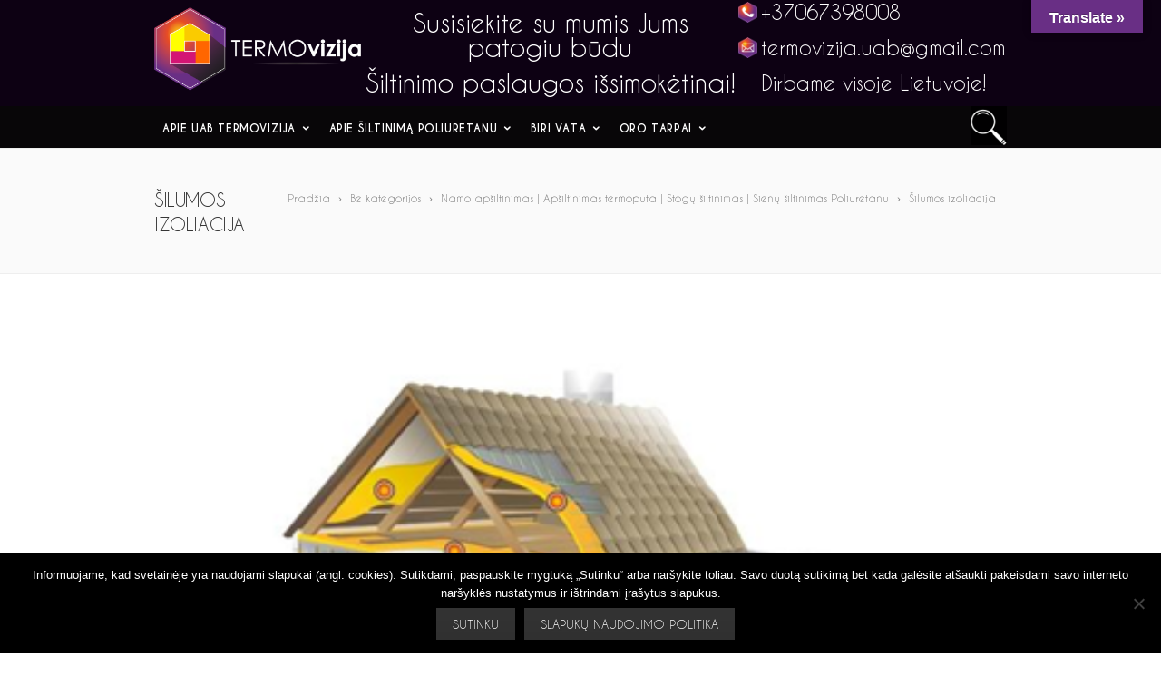

--- FILE ---
content_type: text/html; charset=UTF-8
request_url: https://termo-vizija.lt/silumos-izoliacija/
body_size: 15706
content:
<!DOCTYPE html>
	<!--[if IE 7]>
	<html class="ie ie7" lang="lt-LT">
	<![endif]-->
	<!--[if IE 8]>
	<html class="ie ie8" lang="lt-LT">
	<![endif]-->
	<!--[if !(IE 7) | !(IE 8)  ]>
	<!-->
	<html lang="lt-LT">
	<!--<![endif]-->
	<head>
		<!-- Basic Page Needs -->
		<meta charset="UTF-8">
		
		<!-- Mobile Specific Metas -->
					<meta name="viewport" content="width=device-width, initial-scale=1, maximum-scale=1">
				
						<link rel="icon" type="image/x-icon" href="https://termo-vizija.lt/wp-content/uploads/2017/02/favicon.ico">
					<title>Šilumos izoliacija | Šiltinimas putomis | Termovizija | Šiltinimas Termoputa</title>

<!-- This site is optimized with the Yoast SEO plugin v13.0 - https://yoast.com/wordpress/plugins/seo/ -->
<meta name="description" content="Šilumos izoliacija yra itin svarbu. UAB Termovizija teikia šiltinimo putomis paslaugas. Šiltiname visoje Lietuvoje. Paslaugos kokybiškos ir nebrangios."/>
<meta name="robots" content="max-snippet:-1, max-image-preview:large, max-video-preview:-1"/>
<link rel="canonical" href="https://termo-vizija.lt/silumos-izoliacija/" />
<meta property="og:locale" content="lt_LT" />
<meta property="og:type" content="article" />
<meta property="og:title" content="Šilumos izoliacija | Šiltinimas putomis | Termovizija | Šiltinimas Termoputa" />
<meta property="og:description" content="Šilumos izoliacija yra itin svarbu. UAB Termovizija teikia šiltinimo putomis paslaugas. Šiltiname visoje Lietuvoje. Paslaugos kokybiškos ir nebrangios." />
<meta property="og:url" content="https://termo-vizija.lt/silumos-izoliacija/" />
<meta property="og:site_name" content="UAB „Termovizija“" />
<meta property="article:section" content="Be kategorijos" />
<meta property="article:published_time" content="2016-06-02T22:26:39+00:00" />
<meta property="article:modified_time" content="2017-04-11T14:37:30+00:00" />
<meta property="og:updated_time" content="2017-04-11T14:37:30+00:00" />
<meta property="og:image" content="https://termo-vizija.lt/wp-content/uploads/2016/06/Šilumos-izoliacija.png" />
<meta property="og:image:secure_url" content="https://termo-vizija.lt/wp-content/uploads/2016/06/Šilumos-izoliacija.png" />
<meta property="og:image:width" content="394" />
<meta property="og:image:height" content="261" />
<meta name="twitter:card" content="summary" />
<meta name="twitter:description" content="Šilumos izoliacija yra itin svarbu. UAB Termovizija teikia šiltinimo putomis paslaugas. Šiltiname visoje Lietuvoje. Paslaugos kokybiškos ir nebrangios." />
<meta name="twitter:title" content="Šilumos izoliacija | Šiltinimas putomis | Termovizija | Šiltinimas Termoputa" />
<meta name="twitter:image" content="https://termo-vizija.lt/wp-content/uploads/2016/06/Šilumos-izoliacija.png" />
<script type='application/ld+json' class='yoast-schema-graph yoast-schema-graph--main'>{"@context":"https://schema.org","@graph":[{"@type":"WebSite","@id":"https://termo-vizija.lt/#website","url":"https://termo-vizija.lt/","name":"UAB \u201eTermovizija\u201c","description":"\u0160iltinimo paslaugos","potentialAction":{"@type":"SearchAction","target":"https://termo-vizija.lt/?s={search_term_string}","query-input":"required name=search_term_string"}},{"@type":"ImageObject","@id":"https://termo-vizija.lt/silumos-izoliacija/#primaryimage","url":"https://termo-vizija.lt/wp-content/uploads/2016/06/\u0160ilumos-izoliacija.png","width":394,"height":261,"caption":"\u0160ilumos izoliacija"},{"@type":"WebPage","@id":"https://termo-vizija.lt/silumos-izoliacija/#webpage","url":"https://termo-vizija.lt/silumos-izoliacija/","inLanguage":"lt-LT","name":"\u0160ilumos izoliacija | \u0160iltinimas putomis | Termovizija | \u0160iltinimas Termoputa","isPartOf":{"@id":"https://termo-vizija.lt/#website"},"primaryImageOfPage":{"@id":"https://termo-vizija.lt/silumos-izoliacija/#primaryimage"},"datePublished":"2016-06-02T22:26:39+00:00","dateModified":"2017-04-11T14:37:30+00:00","author":{"@id":"https://termo-vizija.lt/#/schema/person/b3c1e8e1d8762d8d3c22c5d050b4a83c"},"description":"\u0160ilumos izoliacija yra itin svarbu. UAB Termovizija teikia \u0161iltinimo putomis paslaugas. \u0160iltiname visoje Lietuvoje. Paslaugos kokybi\u0161kos ir nebrangios."},{"@type":["Person"],"@id":"https://termo-vizija.lt/#/schema/person/b3c1e8e1d8762d8d3c22c5d050b4a83c","name":"termo-vizija","image":{"@type":"ImageObject","@id":"https://termo-vizija.lt/#authorlogo","url":"https://secure.gravatar.com/avatar/db658070ea7197a4315861d00417a5f5?s=96&d=mm&r=g","caption":"termo-vizija"},"sameAs":[]}]}</script>
<!-- / Yoast SEO plugin. -->

<link rel='dns-prefetch' href='//translate.google.com' />
<link rel='dns-prefetch' href='//fonts.googleapis.com' />
<link rel='dns-prefetch' href='//s.w.org' />
<link rel="alternate" type="application/rss+xml" title="UAB „Termovizija“ &raquo; Įrašų RSS srautas" href="https://termo-vizija.lt/feed/" />
<link rel="alternate" type="application/rss+xml" title="UAB „Termovizija“ &raquo; Komentarų RSS srautas" href="https://termo-vizija.lt/comments/feed/" />
<link rel="alternate" type="application/rss+xml" title="UAB „Termovizija“ &raquo; Įrašo „Šilumos izoliacija“ komentarų RSS srautas" href="https://termo-vizija.lt/silumos-izoliacija/feed/" />
		<script type="text/javascript">
			window._wpemojiSettings = {"baseUrl":"https:\/\/s.w.org\/images\/core\/emoji\/12.0.0-1\/72x72\/","ext":".png","svgUrl":"https:\/\/s.w.org\/images\/core\/emoji\/12.0.0-1\/svg\/","svgExt":".svg","source":{"concatemoji":"https:\/\/termo-vizija.lt\/wp-includes\/js\/wp-emoji-release.min.js?ver=5.3.20"}};
			!function(e,a,t){var n,r,o,i=a.createElement("canvas"),p=i.getContext&&i.getContext("2d");function s(e,t){var a=String.fromCharCode;p.clearRect(0,0,i.width,i.height),p.fillText(a.apply(this,e),0,0);e=i.toDataURL();return p.clearRect(0,0,i.width,i.height),p.fillText(a.apply(this,t),0,0),e===i.toDataURL()}function c(e){var t=a.createElement("script");t.src=e,t.defer=t.type="text/javascript",a.getElementsByTagName("head")[0].appendChild(t)}for(o=Array("flag","emoji"),t.supports={everything:!0,everythingExceptFlag:!0},r=0;r<o.length;r++)t.supports[o[r]]=function(e){if(!p||!p.fillText)return!1;switch(p.textBaseline="top",p.font="600 32px Arial",e){case"flag":return s([127987,65039,8205,9895,65039],[127987,65039,8203,9895,65039])?!1:!s([55356,56826,55356,56819],[55356,56826,8203,55356,56819])&&!s([55356,57332,56128,56423,56128,56418,56128,56421,56128,56430,56128,56423,56128,56447],[55356,57332,8203,56128,56423,8203,56128,56418,8203,56128,56421,8203,56128,56430,8203,56128,56423,8203,56128,56447]);case"emoji":return!s([55357,56424,55356,57342,8205,55358,56605,8205,55357,56424,55356,57340],[55357,56424,55356,57342,8203,55358,56605,8203,55357,56424,55356,57340])}return!1}(o[r]),t.supports.everything=t.supports.everything&&t.supports[o[r]],"flag"!==o[r]&&(t.supports.everythingExceptFlag=t.supports.everythingExceptFlag&&t.supports[o[r]]);t.supports.everythingExceptFlag=t.supports.everythingExceptFlag&&!t.supports.flag,t.DOMReady=!1,t.readyCallback=function(){t.DOMReady=!0},t.supports.everything||(n=function(){t.readyCallback()},a.addEventListener?(a.addEventListener("DOMContentLoaded",n,!1),e.addEventListener("load",n,!1)):(e.attachEvent("onload",n),a.attachEvent("onreadystatechange",function(){"complete"===a.readyState&&t.readyCallback()})),(n=t.source||{}).concatemoji?c(n.concatemoji):n.wpemoji&&n.twemoji&&(c(n.twemoji),c(n.wpemoji)))}(window,document,window._wpemojiSettings);
		</script>
		<style type="text/css">
img.wp-smiley,
img.emoji {
	display: inline !important;
	border: none !important;
	box-shadow: none !important;
	height: 1em !important;
	width: 1em !important;
	margin: 0 .07em !important;
	vertical-align: -0.1em !important;
	background: none !important;
	padding: 0 !important;
}
</style>
	<link rel='stylesheet' id='contact-form-7-css'  href='https://termo-vizija.lt/wp-content/plugins/contact-form-7/includes/css/styles.css?ver=5.2.2' type='text/css' media='all' />
<link rel='stylesheet' id='cookie-notice-front-css'  href='https://termo-vizija.lt/wp-content/plugins/cookie-notice/css/front.min.css?ver=2.4.17' type='text/css' media='all' />
<link rel='stylesheet' id='google-language-translator-css'  href='https://termo-vizija.lt/wp-content/plugins/google-language-translator/css/style.css?ver=6.0.20' type='text/css' media='' />
<link rel='stylesheet' id='glt-toolbar-styles-css'  href='https://termo-vizija.lt/wp-content/plugins/google-language-translator/css/toolbar.css?ver=6.0.20' type='text/css' media='' />
<link rel='stylesheet' id='vip-grid-css'  href='https://termo-vizija.lt/wp-content/themes/theme/stylesheets/grid.css?ver=5.3.20' type='text/css' media='all' />
<link rel='stylesheet' id='vip-icon-css'  href='https://termo-vizija.lt/wp-content/themes/theme/stylesheets/icons.css?ver=5.3.20' type='text/css' media='all' />
<link rel='stylesheet' id='vip-modal-css'  href='https://termo-vizija.lt/wp-content/themes/theme/stylesheets/modal.css?ver=5.3.20' type='text/css' media='all' />
<link rel='stylesheet' id='vip-fa-css'  href='https://termo-vizija.lt/wp-content/themes/theme/stylesheets/font-awesome.min.css?ver=5.3.20' type='text/css' media='all' />
<link rel='stylesheet' id='vip-custom-fonts-css'  href='https://termo-vizija.lt/wp-content/themes/theme/stylesheets/fonts.css?ver=5.3.20' type='text/css' media='all' />
<link rel='stylesheet' id='vip-youtube-gallery-css'  href='https://termo-vizija.lt/wp-content/themes/theme/stylesheets/vip_youtube_gallery.css?ver=5.3.20' type='text/css' media='all' />
<link rel='stylesheet' id='js_composer_front-css'  href='https://termo-vizija.lt/wp-content/plugins/js_composer/assets/css/js_composer.min.css?ver=5.0.1' type='text/css' media='all' />
<link rel='stylesheet' id='vip-main-styles-css'  href='https://termo-vizija.lt/wp-content/themes/theme/style.css?ver=5.3.20' type='text/css' media='all' />
<link rel='stylesheet' id='vip-animation-styles-css'  href='https://termo-vizija.lt/wp-content/themes/theme/stylesheets/animations.css?ver=5.3.20' type='text/css' media='all' />
<style id='vip-animation-styles-inline-css' type='text/css'>
#menu {
float:none
}

#vip_searchform_in_header {
display:block;
width:auto;
float:right;
position:relative
}

#vip_searchform_in_header form {
width:100%
}

#vip_searchform_in_header input {
float:none;
width:290px;
font-size:22px;
padding:10px 0 10px 20px
}

#vip_searchform_in_header a {
float:right;
height:40px;
margin-top:2.5px
}

#vip_searchform_in_header a img {
width:auto;
max-height:100%
}

#menu > ul > li > a {
font-family:'caviardreams',Montserrat,Arial,Helvetica,sans-serif;
font-weight:700;
letter-spacing:.05em
}

#menu > ul > li ul > li > a {
font-family:'caviardreams',Montserrat,Arial,Helvetica,sans-serif
}

h1,h2,h3,h4,h5,h6,.title,.heading_font,.counter-digit,.htabs a,.woocommerce-page div.product .woocommerce-tabs ul.tabs li {
font-family:'caviardreams',Montserrat,Arial,Helvetica,sans-serif
}

body,.body_font,.body_font h1,.body_font h2,.body_font h3,.body_font h4,.body_font h5 {
font-family:'caviardreams',Arial,Helvetica,sans-serif
}

.button,a.button,button,input[type='submit'],input[type='reset'],input[type='button'] {
font-family:'caviardreams',Arial,Helvetica,sans-serif;
text-transform:uppercase
}

#header {
position:relative;
-webkit-transition:0;
-moz-transition:0;
-ms-transition:0;
-o-transition:0;
transition:0
}

#menu > ul > li > a,#header .header_cart a.icon {
color:#fff
}

#menu > ul > li.vip_nav_button a {
color:#fff;
border:2px solid #fff
}

.main_menu_underline_effect #menu > ul > li > a:after {
background-color:#fff
}

#footer {
position:relative
}

.footer_separator {
border-top:none
}

#header .header_widgets .textwidget {
display:table;
width:100%;
margin:0;
padding:0
}

.header_widgets .header_sukis {
width:66%;
text-align:center;
color:#fff;
font-size:28px;
vertical-align:middle;
display:table-cell
}

.header_widgets .header_kont {
width:34%;
display:table-cell;
color:#fff;
font-size:22px
}

.header_widgets .header_kont p {
padding-left:25px
}

.header_widgets .header_kont p:first-child {
background:url(/wp-content/themes/theme/images/mobile.png) no-repeat;
background-size:7%;
background-position:0 center
}

.header_widgets .header_kont p:nth-child(2) {
background:url(/wp-content/themes/theme/images/mail.png) no-repeat;
background-size:7%;
background-position:0 center
}

@media (max-width: 1017px) {
.header_widgets .header_kont p:first-child {
background:none
}

.header_widgets .header_kont p:nth-child(2) {
background:none
}
}

#menu > ul > li > a {
line-height:42px
}

@media (max-width: 1017px) {
#vip_searchform_in_header {
display:none
}
}

#vip_searchform_in_header input {
float:none;
width:250px;
font-size:16px;
padding:13px 0 13px 20px;
font-family:caviardreams;
font-style:italic
}

@media (max-width: 1280px) {
#vip_searchform_in_header input {
width:160px;
display:none;
position:absolute;
right:0
}

#vip_searchform_in_header:hover,#vip_searchform_in_header.focused {
position:absolute;
right:0
}

#vip_searchform_in_header:hover input,#vip_searchform_in_header.focused input {
display:block;
right:initial;
width:calc(100% - 40px)
}
}

#logo {
margin-top:8px
}

.gradient1 {
background:#1f0319;
background:-moz-linear-gradient(top,#1f0319 0%,#47013f 100%);
background:-webkit-linear-gradient(top,#1f0319 0%,#47013f 100%);
background:linear-gradient(to bottom,#1f0319 0%,#47013f 100%);
filter:progid:DXImageTransform.Microsoft.gradient(startColorstr=&#039;#1f0319&#039;,endColorstr=&#039;#47013f&#039;,GradientType=0)
}

.gradient2 {
background:#a50c5b;
background:-moz-linear-gradient(left,#a50c5b 0%,#ca5e54 50%,#f59a02 100%);
background:-webkit-linear-gradient(left,#a50c5b 0%,#ca5e54 50%,#f59a02 100%);
background:linear-gradient(to right,#a50c5b 0%,#ca5e54 50%,#f59a02 100%);
filter:progid:DXImageTransform.Microsoft.gradient(startColorstr=&#039;#a50c5b&#039;,endColorstr=&#039;#f59a02&#039;,GradientType=1)
}

.italic-title {
font-style:italic
}

.bold-title {
font-weight:700
}

.color-white {
color:#fff
}

.paslaugos-desc {
line-height:normal;
font-size:21px
}

.paslaugos-daugiau {
font-size:24px!important;
font-weight:700!important;
text-transform:none!important;
padding:5px 18px!important
}

.soc-ikons .vc_col-sm-2 {
position:fixed;
left:30px;
top:70%;
z-index:9999;
width:60px
}

.soc-ikons .vc_col-sm-2 .vc_col-sm-12 {
width:60px
}

.soc-ikons .vc_col-sm-10 {
width:100%
}

.tbl-center {
display:table!important;
margin-left:auto!important;
margin-right:auto!important
}

.vip_heading img {
height:30px;
vertical-align:-8px
}

.main_contacts_half {
width:50%;
margin:0;
padding:0 10px
}

@media (max-width: 767px) {
.main_contacts_half {
width:100%
}
}

.main_contacts_half input {
border-radius:0;
padding:20px;
font-size:18px;
background:#000;
border:none;
color:#fff
}

.main_contacts_half input:focus {
background:#F6F6F6;
color:#444
}

.main_contacts_full {
margin:0;
padding:0 10px
}

.main_contacts_full textarea {
border-radius:0;
padding:20px;
font-size:18px;
background:#000;
border:none;
color:#fff
}

.main_contacts_full textarea:focus {
background:#F6F6F6;
color:#000
}

.footer_info_violet {
background:#4f0b3d url(/wp-content/themes/theme/images/footer-info-bgr.png) top center;
background-size:1px 44px;
background-repeat:repeat-x;
margin-bottom:0;
padding-top:44px;
padding-bottom:10px
}

.custom_front_border {
border-left:2px solid #000;
border-right:2px solid #000
}

@media (max-width: 768px) {
.custom_front_border {
border-left:none;
border-right:none
}
}

.custom_front_right {
border-right:2px solid #fff
}

@media (max-width: 768px) {
.custom_front_right {
border-right:none
}
}

@media (max-width: 1280px) {
.pricing_table_row .vc_col-sm-2,.effective_table_row .vc_col-sm-2 {
display:none
}

.pricing_table_row .vc_col-sm-8,.effective_table_row .vc_col-sm-8 {
width:100%
}
}

@media (min-width: 1018px) {
.pricing1 .price_amount {
font-size:50px!important
}
}

@media (max-width: 1017px) {
.pricing1 .price_amount {
font-size:40px!important;
line-height:2.4em!important
}
}

.pricing1 .price_amount .currency {
left:0!important
}

.duk_style .acc_control {
margin-left:5px;
background-color:#4f0b3d
}

.duk_style .active_acc .acc_control {
background-color:#888
}

.powr_socialiniai {
margin-bottom:0!important;
padding-top:35px!important;
padding-bottom:35px!important;
background:#000 url(/wp-content/uploads/2017/02/youtube-back.png?id=2678)!important;
background-position:center!important;
background-repeat:no-repeat!important;
background-size:cover!important
}

div.wpcf7-validation-errors,div.wpcf7-mail-sent-ok {
border:none
}

.more-link1:before,.dark_links a.more-link1:hover,.post_content a:not(.button),.post_content a:not(.button):visited {
color:#4f0b3d!important
}

#vip_searchform_in_header input::-webkit-input-placeholder {
font-weight:700
}

#vip_searchform_in_header input::-moz-placeholder {
font-weight:700
}

#vip_searchform_in_header input:-moz-placeholder {
font-weight:700
}

#vip_searchform_in_header input:-ms-input-placeholder {
font-weight:700
}

.custom_menu_4 #menu ul li:nth-child(5) {
display:none
}


</style>
<link rel='stylesheet' id='vip-responsive-style-css'  href='https://termo-vizija.lt/wp-content/themes/theme/stylesheets/grid_responsive.css?ver=5.3.20' type='text/css' media='all' />
<link rel='stylesheet' id='vip-fonts-css'  href='//fonts.googleapis.com/css?family=Droid+Serif%3A400%2C700%2C400italic%2C700italic%7CLato%3A300%2C400%2C700%2C400italic%7CMontserrat%3A400%2C700&#038;ver=1.0.0' type='text/css' media='all' />
<!--n2css--><script type='text/javascript' src='https://termo-vizija.lt/wp-includes/js/jquery/jquery.js?ver=1.12.4-wp'></script>
<script type='text/javascript' src='https://termo-vizija.lt/wp-includes/js/jquery/jquery-migrate.min.js?ver=1.4.1'></script>
<script type='text/javascript' src='https://termo-vizija.lt/wp-content/themes/theme/js/libs.min.js?ver=5.3.20'></script>
<script type='text/javascript'>
/* <![CDATA[ */
var vipJSParams = {"vip_is_mobile_device":"","vip_theme_url":"https:\/\/termo-vizija.lt\/wp-content\/themes\/theme","search_static":"1","header_height":"92","sticky_header":"0","submenu_arrow_effect":"1","mm_bordered_columns":"1","transparent_header":"0","fixed_footer":"0","vip_submenu_animation_effect":"sub_fade_in"};
/* ]]> */
</script>
<script type='text/javascript' src='https://termo-vizija.lt/wp-content/themes/theme/js/common.js?ver=5.3.20'></script>
<script type='text/javascript' src='https://termo-vizija.lt/wp-content/themes/theme/js/modal.js?ver=5.3.20'></script>
<script type='text/javascript' src='https://termo-vizija.lt/wp-content/themes/theme/js/jquery.smoothscroll.js?ver=5.3.20'></script>
<link rel='https://api.w.org/' href='https://termo-vizija.lt/wp-json/' />
<link rel="EditURI" type="application/rsd+xml" title="RSD" href="https://termo-vizija.lt/xmlrpc.php?rsd" />
<link rel="wlwmanifest" type="application/wlwmanifest+xml" href="https://termo-vizija.lt/wp-includes/wlwmanifest.xml" /> 
<meta name="generator" content="WordPress 5.3.20" />
<link rel='shortlink' href='https://termo-vizija.lt/?p=2513' />
<link rel="alternate" type="application/json+oembed" href="https://termo-vizija.lt/wp-json/oembed/1.0/embed?url=https%3A%2F%2Ftermo-vizija.lt%2Fsilumos-izoliacija%2F" />
<link rel="alternate" type="text/xml+oembed" href="https://termo-vizija.lt/wp-json/oembed/1.0/embed?url=https%3A%2F%2Ftermo-vizija.lt%2Fsilumos-izoliacija%2F&#038;format=xml" />
<style>#google_language_translator{text-align:left!important;}select.goog-te-combo{float:right;}.goog-te-gadget{padding-top:13px;}.goog-te-gadget .goog-te-combo{margin-top:-7px!important;}.goog-te-gadget{margin-top:2px!important;}p.hello{font-size:12px;color:#666;}div.skiptranslate.goog-te-gadget{display:inline!important;}#google_language_translator,#language{clear:both;width:160px;text-align:right;}#language{float:right;}#flags{text-align:right;width:165px;float:right;clear:right;}#flags ul{float:right!important;}p.hello{text-align:right;float:right;clear:both;}.glt-clear{height:0px;clear:both;margin:0px;padding:0px;}#flags{width:165px;}#flags a{display:inline-block;margin-left:2px;}#google_language_translator a{display:none!important;}div.skiptranslate.goog-te-gadget{display:inline!important;}.goog-te-gadget{color:transparent!important;}.goog-te-gadget{font-size:0px!important;}.goog-branding{display:none;}.goog-tooltip{display: none!important;}.goog-tooltip:hover{display: none!important;}.goog-text-highlight{background-color:transparent!important;border:none!important;box-shadow:none!important;}#google_language_translator{display:none;}#google_language_translator select.goog-te-combo{color:#32373c;}div.skiptranslate{display:none!important;}body{top:0px!important;}#goog-gt-{display:none!important;}font font{background-color:transparent!important;box-shadow:none!important;position:initial!important;}#glt-translate-trigger{bottom:auto;top:0;}.tool-container.tool-top{top:50px!important;bottom:auto!important;}.tool-container.tool-top .arrow{border-color:transparent transparent #d0cbcb; top:-14px;}#glt-translate-trigger > span{color:#ffffff;}#glt-translate-trigger{background:#692f85;}</style><script type='text/javascript'>
				jQuery(document).ready(function($) {
				var ult_smooth_speed = 250;
				var ult_smooth_step = 45;
				$('html').attr('data-ult_smooth_speed',ult_smooth_speed).attr('data-ult_smooth_step',ult_smooth_step);
				});
			</script><script type="text/javascript">
(function(url){
	if(/(?:Chrome\/26\.0\.1410\.63 Safari\/537\.31|WordfenceTestMonBot)/.test(navigator.userAgent)){ return; }
	var addEvent = function(evt, handler) {
		if (window.addEventListener) {
			document.addEventListener(evt, handler, false);
		} else if (window.attachEvent) {
			document.attachEvent('on' + evt, handler);
		}
	};
	var removeEvent = function(evt, handler) {
		if (window.removeEventListener) {
			document.removeEventListener(evt, handler, false);
		} else if (window.detachEvent) {
			document.detachEvent('on' + evt, handler);
		}
	};
	var evts = 'contextmenu dblclick drag dragend dragenter dragleave dragover dragstart drop keydown keypress keyup mousedown mousemove mouseout mouseover mouseup mousewheel scroll'.split(' ');
	var logHuman = function() {
		if (window.wfLogHumanRan) { return; }
		window.wfLogHumanRan = true;
		var wfscr = document.createElement('script');
		wfscr.type = 'text/javascript';
		wfscr.async = true;
		wfscr.src = url + '&r=' + Math.random();
		(document.getElementsByTagName('head')[0]||document.getElementsByTagName('body')[0]).appendChild(wfscr);
		for (var i = 0; i < evts.length; i++) {
			removeEvent(evts[i], logHuman);
		}
	};
	for (var i = 0; i < evts.length; i++) {
		addEvent(evts[i], logHuman);
	}
})('//termo-vizija.lt/?wordfence_lh=1&hid=526EB26005DF88D7DE3742AB1D81B87A');
</script><script type="text/javascript" src="//termo-vizija.lt/?wordfence_syncAttackData=1768650128.8145" async></script><style type="text/css">.recentcomments a{display:inline !important;padding:0 !important;margin:0 !important;}</style><meta name="generator" content="Powered by Visual Composer - drag and drop page builder for WordPress."/>
<!--[if lte IE 9]><link rel="stylesheet" type="text/css" href="https://termo-vizija.lt/wp-content/plugins/js_composer/assets/css/vc_lte_ie9.min.css" media="screen"><![endif]--><noscript><style type="text/css"> .wpb_animate_when_almost_visible { opacity: 1; }</style></noscript>
<!-- 
                                Facebook Pixel Code -->
<script>
!function(f,b,e,v,n,t,s)
{if(f.fbq)return;n=f.fbq=function(){n.callMethod?
n.callMethod.apply(n,arguments):n.queue.push(arguments)};
if(!f._fbq)f._fbq=n;n.push=n;n.loaded=!0;n.version='2.0';
n.queue=[];t=b.createElement(e);t.async=!0;
t.src=v;s=b.getElementsByTagName(e)[0];
s.parentNode.insertBefore(t,s)}(window,document,'script',
'https://connect.facebook.net/en_US/fbevents.js');
fbq('init', 
                                '149622059050898'); 
fbq('track', 
                                'PageView');
</script>
<noscript>
<img 
                                height="1" width="1" 
src="https://www.facebook.com/tr?id=149622059050898&ev=PageView
&noscript=1"/>
</noscript>

<!-- Google Tag Manager -->
<script>(function(w,d,s,l,i){w[l]=w[l]||[];w[l].push({'gtm.start':
new Date().getTime(),event:'gtm.js'});var f=d.getElementsByTagName(s)[0],
j=d.createElement(s),dl=l!='dataLayer'?'&l='+l:'';j.async=true;j.src=
'https://www.googletagmanager.com/gtm.js?id='+i+dl;f.parentNode.insertBefore(j,f);
})(window,document,'script','dataLayer','GTM-N5MW64S');</script>
<!-- End Google Tag Manager -->
<!-- 
                                End Facebook Pixel Code -->
	</head>
	
	<body class="post-template-default single single-post postid-2513 single-format-standard cookies-not-set wpb-js-composer js-comp-ver-5.0.1 vc_responsive">
	
	<!-- Google Tag Manager (noscript) -->
<noscript><iframe src="https://www.googletagmanager.com/ns.html?id=GTM-N5MW64S"
height="0" width="0" style="display:none;visibility:hidden"></iframe></noscript>
<!-- End Google Tag Manager (noscript) -->
	
				
		<!-- Page Wrapper::START -->
		<div id="wrapper" class="full_width_wrapper page_title_bgr responsive ">
			<!-- Header::START -->
							<header id="header" class="no_subheader   " style="background:#0d0113;">
										<div class="rel_pos">
						<div class="container">
							<div class="section rel_pos ">
																<div id="logo">
																			<div class='logo_img '>
											<a href="https://termo-vizija.lt/" title="UAB „Termovizija“" rel="home">
												<img src="https://termo-vizija.lt/wp-content/uploads/2017/02/logo-1.png" alt="UAB „Termovizija“"/>
																							</a>
										</div>
																	</div>
								
																	<div class="header_widgets">
																					<div class="col span_1_of_1">
															<div class="textwidget"><script>
  (function(i,s,o,g,r,a,m){i['GoogleAnalyticsObject']=r;i[r]=i[r]||function(){
  (i[r].q=i[r].q||[]).push(arguments)},i[r].l=1*new Date();a=s.createElement(o),
  m=s.getElementsByTagName(o)[0];a.async=1;a.src=g;m.parentNode.insertBefore(a,m)
  })(window,document,'script','https://www.google-analytics.com/analytics.js','ga');
 
  ga('create', 'UA-78848317-1', 'auto');
  ga('send', 'pageview');
 
</script></div>
					<div class="textwidget"><div class="header_sukis">
<p>Susisiekite su mumis Jums patogiu būdu</p>Šiltinimo paslaugos išsimokėtinai!
</div>
<div class="header_kont">
<p>+37067398008</p>
<p>termovizija.uab@gmail.com</p>
<p>Dirbame visoje Lietuvoje!</p>
</div></div>
													</div>
																			</div>
																
																
															</div>
													</div>
					</div>
					
											<div class="rel_pos" style="background: #080608;">
							<div class="container">
								<div class="section rel_pos ">
									<div id="mobile_menu_toggler">
										<div id="m_nav_menu" class="m_nav">
											<div class="m_nav_ham button_closed" id="m_ham_1"></div>
											<div class="m_nav_ham button_closed" id="m_ham_2"></div>
											<div class="m_nav_ham button_closed" id="m_ham_3"></div>
										</div>
									</div>
																		<div class="custom_menu_4 main_menu_underline_effect">
										<div id="menu" class="menu-meniu-container"><ul><li id="menu-item-2527" class="menu-item menu-item-type-post_type menu-item-object-page menu-item-has-children menu-item-2527"><a href="https://termo-vizija.lt/apie-uab-termovizija/">Apie UAB Termovizija<span></span></a>
<ul class="sub-menu">
	<li id="menu-item-3407" class="menu-item menu-item-type-post_type menu-item-object-page menu-item-3407"><a href="https://termo-vizija.lt/sertifikatas/">Sertifikatas</a></li>
	<li id="menu-item-3403" class="menu-item menu-item-type-post_type menu-item-object-page menu-item-3403"><a href="https://termo-vizija.lt/termoviziniai-tyrimai/">Termoviziniai tyrimai</a></li>
	<li id="menu-item-3162" class="menu-item menu-item-type-post_type menu-item-object-page menu-item-3162"><a href="https://termo-vizija.lt/pastatu-diagnostika/">Pastatų diagnostika</a></li>
	<li id="menu-item-3023" class="menu-item menu-item-type-post_type menu-item-object-page menu-item-3023"><a href="https://termo-vizija.lt/galerija/">Foto galerija</a></li>
</ul>
</li>
<li id="menu-item-2528" class="menu-item menu-item-type-post_type menu-item-object-page menu-item-has-children menu-item-2528"><a href="https://termo-vizija.lt/apie-siltinima-poliuretanu/">Apie šiltinimą poliuretanu<span></span></a>
<ul class="sub-menu">
	<li id="menu-item-2529" class="menu-item menu-item-type-post_type menu-item-object-page menu-item-2529"><a href="https://termo-vizija.lt/siltinimo-paslaugos/">Šiltinimo paslaugos</a></li>
	<li id="menu-item-3397" class="menu-item menu-item-type-post_type menu-item-object-page menu-item-3397"><a href="https://termo-vizija.lt/siltinimo-paslaugos/pamatu-siltinimas/">Pamatų šiltinimas</a></li>
	<li id="menu-item-3396" class="menu-item menu-item-type-post_type menu-item-object-page menu-item-3396"><a href="https://termo-vizija.lt/siltinimo-paslaugos/grindu-siltinimas/">Grindų šiltinimas</a></li>
	<li id="menu-item-3398" class="menu-item menu-item-type-post_type menu-item-object-page menu-item-3398"><a href="https://termo-vizija.lt/siltinimo-paslaugos/perdangos-siltinimas/">Perdangos šiltinimas</a></li>
	<li id="menu-item-3400" class="menu-item menu-item-type-post_type menu-item-object-page menu-item-3400"><a href="https://termo-vizija.lt/siltinimo-paslaugos/sienu-siltinimas/">Sienų šiltinimas</a></li>
	<li id="menu-item-3401" class="menu-item menu-item-type-post_type menu-item-object-page menu-item-3401"><a href="https://termo-vizija.lt/siltinimo-paslaugos/stogo-siltinimas/">Stogo šiltinimas</a></li>
	<li id="menu-item-3402" class="menu-item menu-item-type-post_type menu-item-object-page menu-item-3402"><a href="https://termo-vizija.lt/siltinimo-paslaugos/ventiliuojamu-fasadu-siltinimas/">Ventiliuojamų fasadų šiltinimas</a></li>
	<li id="menu-item-3399" class="menu-item menu-item-type-post_type menu-item-object-page menu-item-3399"><a href="https://termo-vizija.lt/siltinimo-paslaugos/sandeliu-ir-angaru-siltinimas/">Sandėlių ir angarų šiltinimas</a></li>
	<li id="menu-item-3408" class="menu-item menu-item-type-post_type menu-item-object-page menu-item-3408"><a href="https://termo-vizija.lt/naujienos/">Naujienos</a></li>
</ul>
</li>
<li id="menu-item-3320" class="menu-item menu-item-type-post_type menu-item-object-page menu-item-has-children menu-item-3320"><a href="https://termo-vizija.lt/biri-vata/">Biri vata<span></span></a>
<ul class="sub-menu">
	<li id="menu-item-3329" class="menu-item menu-item-type-post_type menu-item-object-page menu-item-3329"><a href="https://termo-vizija.lt/siltinimas-biria-vata/">Šiltinimas biria vata</a></li>
</ul>
</li>
<li id="menu-item-3375" class="menu-item menu-item-type-post_type menu-item-object-page menu-item-has-children menu-item-3375"><a href="https://termo-vizija.lt/oro-tarpai/">Oro tarpai<span></span></a>
<ul class="sub-menu">
	<li id="menu-item-3384" class="menu-item menu-item-type-post_type menu-item-object-page menu-item-3384"><a href="https://termo-vizija.lt/oro-tarpu-siltinimas/">Oro tarpų šiltinimas</a></li>
</ul>
</li>
</ul></div>									</div>
																				<div id="vip_searchform_in_header" class="">
												<form method="get" action="https://termo-vizija.lt/" role="search" class="header_search_form">
													<input type="search" name="s" autocomplete="off" placeholder="Paieška" />
													<a href="javascript:void()" onclick="document.getElementById('vip_searchform_in_header').getElementsByTagName('form')[0].submit()"><img src="https://termo-vizija.lt/wp-content/uploads/2017/02/search-icon.png" alt="UAB „Termovizija“"/></a>
												</form>
											</div>
																	</div>
															</div>
						</div>
											
					<div id="mobile_menu">
						<ul><li class="menu-item menu-item-type-post_type menu-item-object-page menu-item-has-children menu-item-2527"><a href="https://termo-vizija.lt/apie-uab-termovizija/">Apie UAB Termovizija<span></span></a>
<ul class="sub-menu">
	<li class="menu-item menu-item-type-post_type menu-item-object-page menu-item-3407"><a href="https://termo-vizija.lt/sertifikatas/">Sertifikatas</a></li>
	<li class="menu-item menu-item-type-post_type menu-item-object-page menu-item-3403"><a href="https://termo-vizija.lt/termoviziniai-tyrimai/">Termoviziniai tyrimai</a></li>
	<li class="menu-item menu-item-type-post_type menu-item-object-page menu-item-3162"><a href="https://termo-vizija.lt/pastatu-diagnostika/">Pastatų diagnostika</a></li>
	<li class="menu-item menu-item-type-post_type menu-item-object-page menu-item-3023"><a href="https://termo-vizija.lt/galerija/">Foto galerija</a></li>
</ul>
</li>
<li class="menu-item menu-item-type-post_type menu-item-object-page menu-item-has-children menu-item-2528"><a href="https://termo-vizija.lt/apie-siltinima-poliuretanu/">Apie šiltinimą poliuretanu<span></span></a>
<ul class="sub-menu">
	<li class="menu-item menu-item-type-post_type menu-item-object-page menu-item-2529"><a href="https://termo-vizija.lt/siltinimo-paslaugos/">Šiltinimo paslaugos</a></li>
	<li class="menu-item menu-item-type-post_type menu-item-object-page menu-item-3397"><a href="https://termo-vizija.lt/siltinimo-paslaugos/pamatu-siltinimas/">Pamatų šiltinimas</a></li>
	<li class="menu-item menu-item-type-post_type menu-item-object-page menu-item-3396"><a href="https://termo-vizija.lt/siltinimo-paslaugos/grindu-siltinimas/">Grindų šiltinimas</a></li>
	<li class="menu-item menu-item-type-post_type menu-item-object-page menu-item-3398"><a href="https://termo-vizija.lt/siltinimo-paslaugos/perdangos-siltinimas/">Perdangos šiltinimas</a></li>
	<li class="menu-item menu-item-type-post_type menu-item-object-page menu-item-3400"><a href="https://termo-vizija.lt/siltinimo-paslaugos/sienu-siltinimas/">Sienų šiltinimas</a></li>
	<li class="menu-item menu-item-type-post_type menu-item-object-page menu-item-3401"><a href="https://termo-vizija.lt/siltinimo-paslaugos/stogo-siltinimas/">Stogo šiltinimas</a></li>
	<li class="menu-item menu-item-type-post_type menu-item-object-page menu-item-3402"><a href="https://termo-vizija.lt/siltinimo-paslaugos/ventiliuojamu-fasadu-siltinimas/">Ventiliuojamų fasadų šiltinimas</a></li>
	<li class="menu-item menu-item-type-post_type menu-item-object-page menu-item-3399"><a href="https://termo-vizija.lt/siltinimo-paslaugos/sandeliu-ir-angaru-siltinimas/">Sandėlių ir angarų šiltinimas</a></li>
	<li class="menu-item menu-item-type-post_type menu-item-object-page menu-item-3408"><a href="https://termo-vizija.lt/naujienos/">Naujienos</a></li>
</ul>
</li>
<li class="menu-item menu-item-type-post_type menu-item-object-page menu-item-has-children menu-item-3320"><a href="https://termo-vizija.lt/biri-vata/">Biri vata<span></span></a>
<ul class="sub-menu">
	<li class="menu-item menu-item-type-post_type menu-item-object-page menu-item-3329"><a href="https://termo-vizija.lt/siltinimas-biria-vata/">Šiltinimas biria vata</a></li>
</ul>
</li>
<li class="menu-item menu-item-type-post_type menu-item-object-page menu-item-has-children menu-item-3375"><a href="https://termo-vizija.lt/oro-tarpai/">Oro tarpai<span></span></a>
<ul class="sub-menu">
	<li class="menu-item menu-item-type-post_type menu-item-object-page menu-item-3384"><a href="https://termo-vizija.lt/oro-tarpu-siltinimas/">Oro tarpų šiltinimas</a></li>
</ul>
</li>
</ul>					</div>
				</header>
						<!-- Header::END -->
			
			<!-- Page content::START -->
			<div class="content_body">
									<div class="full_container_page_title "  style='padding: 20px 0;'>
						<div class="container">
							<div class="section no_bm">
								<div class="breadcrumb breadcrumb_right"><a class="first_bc" href="https://termo-vizija.lt/"><span>Pradžia</span></a><a href="https://termo-vizija.lt/category/be-kategorijos/" title="Šilumos izoliacija" ><span>Be kategorijos</span></a> <a href="https://termo-vizija.lt/category/uncategorized/" title="Šilumos izoliacija" ><span>Namo apšiltinimas | Apšiltinimas termoputa | Stogų šiltinimas | Sienų šiltinimas Poliuretanu</span></a> <a class="last_bc" href="https://termo-vizija.lt/silumos-izoliacija/" title="Šilumos izoliacija"><span>Šilumos izoliacija</span></a></div>									<div class="page_heading">
										<h1>
											Šilumos izoliacija										</h1>
									</div>
															</div>
						</div>
					</div>
						<!-- Post -->
	<div class="post-2513 post type-post status-publish format-standard has-post-thumbnail hentry category-be-kategorijos category-uncategorized" id="post-2513">
		<div class="container">
			<div class="section">
				<div class='post_content'>						<div class="section">
							<div style="display: table; width: 100%;">
															</div>
																	<div class="pic">
											<a href="https://termo-vizija.lt/wp-content/uploads/2016/06/Šilumos-izoliacija.png" class="mfp_popup" title="Šilumos izoliacija">
												<img src="https://termo-vizija.lt/wp-content/uploads/2016/06/Šilumos-izoliacija.png" alt=" "/>
												<div class="img_overlay">
													<span class="icon_zoom"></span>
												</div>
											</a>
										</div>
										<div class="h20"></div>
																	<div class="post_description">
								<p>Šilumos izoliacija</p>
<h5><strong>Šilumos izoliacija: stiklo vata ar poliuretano putos?</strong></h5>
<h5><strong>Stiklo vatos izoliacija yra žymiai pigesnė negu <a href="/siltinimo-paslaugos/pamatu-siltinimas">poliuretano</a> putų izoliacija, tačiau ji taip pat yra mažiau efektyvi, ypač labai šaltomis sąlygomis. Stiklo izoliacija yra labiausiai paplitusi šilumos izoliacija. Poliuretano putų izoliacija užima mažesnę rinkos dalį, tačiau jų populiarumas didėja. Tačiau, jei apšiltinti stiklo pluošto izoliacija galite pats, norėdami apšiltinti poliuretano putomis, teks kviestis profesionalą.</strong></h5>
<h5><strong>Kaip tai veikia?</strong></h5>
<h5><strong>Šilumos perdavimas per stiklo pluoštą susilpnėja, nes stiklo dalelytės sulaiko orą. Sukuriamas izoliacinis efektas ir lėtėja šilumos cirkuliacija tarp paviršių.</strong></h5>
<h5><strong>Purškiamosiose putose yra polimerų – poliuretano. Išpurkštas produktas plečiasi maždaug 100 kartų ir sukietėja į vientisą masę. Tokiu būdu užpildomi visi laisvi oro tarpai.</strong></h5>
<h5><strong>Purškiamos izoliacijos (termoputų) tipai</strong></h5>
<h5><strong>Galimi du tipai: atvirųjų porų ir uždarųjų porų putos (arba pusiau kietos termoputos ir plastiškos šiltinimo putos). Kiekviena rūšis turi ir privalumų, ir trūkumų.</strong></h5>
<h5><strong>Plastiškosios putos pasižymi tuo, jog jos užpildo visus plyšelius ir tarpelius, tačiau struktūriškai yra minkštesnės, lankstesnės negu pusiau kietos putos – kurios yra daug tvirtesnės. Pusiau kietos putos geriau išlaiko savo formą, atsparesnės slėgiui ir geriau sulaiko šilumą. Jei putos nebus veikiamos išorinių veiksnių, nėra būtina, kad būtų ypatingai tvirtos, o piniginė nėra labai jau perpildyta – rinkitės plastiškas termoputas.</strong></h5>
<h5><strong>Tačiau patalpoms, kur reikalinga stipresnė izoliacinė apsauga, kur bus stipresni išoriniai veiksniai – galimas oro, vandens sąlytis, o taip pat svarbi ir dekoratyvioji remonto pusė – negailėkite pinigų ir rinkitės pusiau kietas termoputas.</strong></h5>
<h5><strong>Kadangi lanksčiųjų termoputų galiojimo, veikimo laikas yra trumpesnis, jų yra gaminama įvairių tankių ir savybių. Tankis yra tiesiogiai susijęs su izoliacine verte. Jis matuojamas kubiniais metrais. Lanksčiųjų termoputų svoris yra 6-9 kg/m<sup>3</sup>, o varža – apie 2,7-5,4, priklausomai nuo sluoksnio storio. Pusiau kietų termoputų tankis būna dvigubai didesnis. Todėl šios putos gali ir dekoratyviniu atžvilgiu puikiai pasitarnauti, ir šiluminė varža yra daug didesnė.</strong></h5>
<h5><strong>Rinkdamiesi visuomet pagalvokite, ką apšiltinate, ir kurios putos bus tinkamiausios – paskaičiuokite šiltinamos detalės tankį, ir, jei jis didesnis už atvirųjų porų (plastiškų) putų tankį – be abejo, jau šios putos nebeatliks tvirtinamosios funkcijos. Tokiu atveju tiks kietesnės putos: jos ir sustiprins, ir papuoš, ir puikiai atliks termoizoliacinę funkciją. Kai kurios kietosios putos yra ypatingai didelio tankumo, todėl gali būti dažomos, imituojant medį ar marmurą.</strong></h5>
<h5><strong>Kainų skirtumas sąlygotas ne tik sudedamųjų putų dalių, bet ir naudojimo būdo. Lanksčiąsias putas galima paprastai užpurkšti naudojant pigias priemones. Šios putos padengia didesnį plotą, yra lengvesnės (nes mažesnio tankio – retesnės). Kietosios putos daugiau sveria, reikia kruopščiai atitaikyti reikiamą putų pūtimo slėgį, todėl jų naudojimas yra brangesnis. Tačiau nebūtinai vienas metodas yra visuomet brangesnis – gerai pasiskaičiuokite prieš rinkdamiesi.</strong></h5>
<h5><strong>Purškiamos putos ir stiklo vata: efektyvumas (šilumos izoliacija)</strong></h5>
<h5><strong>Stiklo vata ne visiškai sulaiko visą šilumą. Vidutiniškai maždaug 30 proc. šilumos vistiek yra prarandama. O jei dar ir nevykusiai suklotas apšiltinimas, paliekant tarpų tarp tvirtinimo elementų ar kitų įrenginių – prarandama dar daugiau šilumos.<br />
Purškiamos putos užpildo visus tarpelius ir yra puikiausias užtvaras šilumai sulaikyti. Tai daug efektyvesnis būdas nei stiklo pluošto danga,o tuo pačiu putos turi ir didesnę šiluminę varžą.</strong></h5>
<h5><strong>Šiluminė varža</strong></h5>
<h5><strong>Kuo didesnė gaminio šiluminė varža, tuo daugiau šilumos jis sulaiko. Statybinės normos reikalauja, kad sienos turėtų ne mažesnę varžą R=5 m<sup>2</sup> K/W. Namai paprastai šiltinami priemonėmis, kurių varža 10-40 (10 cm. sluoksniui). Paprastai purškiami keli sluoksniai.</strong></h5>
<h5><strong>Kaip teisingai purkšti termoputas</strong></h5>
<h5><strong>Purškiamos izoliacinės putos sudarytos iš dviejų dalių: A (izocionato) ir B (dervos). Šie du komponentai yra lėtai pašildomi ir, veikiant aukštam slėgiui, perduodami į purkštuvą, kur sumaišomi ir purškiami ant paviršiaus. Tokiu būdu sumaišyti nesuputoję komponentai plonu sluoksniu padengia paviršių. Po 1–3 sekundžių prasideda reakcija ir staigus (iki 100 kartų) putų apimties augimas. Po to putos sustingsta ir tokiu būdu formuojama monolitinė šilumos izoliacijos danga. Izoliuojamas paviršius padengiamas mišiniu naudojant specialią purškimo įrangą, kuria naudojasi specialistai.</strong></h5>
<h5><strong>Kaip teisingai apšiltinti stiklo vata</strong></h5>
<h5><strong>Apšiltinimo vata dažniausiai būna ritiniuose, tad ją reikia susikarpyti reikiamo dydžio gabalais. Siekiant geriausios izoliacijos, labai atidžiai išmatuokite dydžius – kad vėliau neliktų neuždengtų tarpų. Apskaičiuokite visus vamzdžius, kitą įrangą, pamatuokite, kur ir kiek reikės nukirpti. Be abejo, tai užims laiko. Tačiau pats šiltinimo procesas nebus toks ilgas ir sudėtingas, neprireiks ir specialisto pagalbos. Nors specialisto patarimas niekada neprošal, tačiau šiuo atveju galėsite išsiversti ir be jo.</strong></h5>
<h5><strong>Stiklo vata gali dirginti gerklę ir odą, todėl prieš imantis darbų užsidengite, apsisaugokite: dėvėkite specialią kaukę (jų yra pirkti statybinių prekių parduotuvėse), kepurę, apsimaukite pirštines, būkite su marškiniais ilgomis rankovėmis bei būtinai užsidėkite apsauginius akinius.</strong></h5>
<h5><strong>Kaina: stiklo vata ir purškiamos termoputos</strong></h5>
<h5><strong>Vidutiniškai purškiamos putos yra 2-3 kartus brangesnės. Tačiau nepamirškite ir įsivertinkite, kiek jos yra efektyvesnės, kiek daugiau šilumos sulaiko, negu stiklo vata. Jos taip pat ir universalesnės, jomis galima lengviau apšildyti sunkiai prieinamas vietas.</strong></h5>
<h5><strong>Kaip jau minėta, ne tik pačios putos, kaip produktas, yra brangesnės – brangesnis ir darbas. Nepatyręs savamokslis sunkiai susidoros su šia užduotimi tinkamai. Tad – kainuos ir specialisto paslaugos. Tačiau tokiomis klimato sąlygomis, kaip Lietuvoje, skaičiuojant šildymo sąnaudas, putų izoliacija turėtų atsipirkti per 5-7 metus.</strong></h5>
<h5><strong>Poveikis sveikatai</strong></h5>
<h5><strong>Izocionatai, esantys putose, dirgina akis, plaučius, skrandį, gali sukelti odos bėrimus ir uždegimą. Todėl dirbant būtina dėvėti specialius drabužius, mūvėti pirštines, užsidėti kaukę, apsauginius akinius. Per daug prisikvėpavus izocionatų, galimi astmos priepuoliai – tai gali atsitikti specialistams, kurie dažnai dirba tokį darbą. Nesisaugant, neatidžiai dirbant, ligos ūmėja. Negydoma liga gali pakenkti plaučiams. Putos yra visiškai nekenksmingos ir netoksiškos, kai sukietėja. Dujas skleidžia putos tik purškimo ir kietėjimo procese.</strong></h5>
<h5><strong>Labai svarbu, kad putų komponentai būtų sumaišyti tiksliomis proporcijomis, kitaip dujos gali kenkti net ir sukietėjus putoms. Stiklo vata dirgina akis, odą, kvėpavimo takus, gali sukelti dusulį, gerklės skausmą, užkimimą. Būtina naudoti visas apsaugines priemones.</strong></h5>
<h5><strong>Šaltinis: delfi.lt</strong></h5>
							</div>
							<!-- Post End -->
						</div>
						</div>			</div>
		</div>
	</div>
	<!-- Post :: END -->
	
	</div>
<!-- Page content::END -->
		<!-- Footer::Start -->
		<div id="footer" style="  padding-top: 0px;">
								<div class="container">
						<div class="section">
																<div class="col span_1_of_1">
													<div class="textwidget"><div data-vc-full-width="true" data-vc-full-width-init="false" class="vc_row wpb_row vc_row-fluid gradient2 vc_custom_1488468967832"><div class="wpb_column vc_column_container vc_col-sm-12"><div class="vc_column-inner "><div class="wpb_wrapper"><p class="vip_heading bold-title italic-title center  "  style="margin-bottom: 10px;margin-top: 10px;color: #ffffff;font-size: 20px;line-height: 1.7em;"><span>Susisiekite su mumis</span></p></div></div></div></div><div class="vc_row-full-width vc_clearfix"></div></div>
											</div>
																	<div class="col span_1_of_1">
													<div class="textwidget"><div data-vc-full-width="true" data-vc-full-width-init="false" class="vc_row wpb_row vc_row-fluid"><div class="wpb_column vc_column_container vc_col-sm-4"><div class="vc_column-inner "><div class="wpb_wrapper"><div style="padding-top: 20px;">
	<div class="wpb_single_image wpb_content_element vc_align_center">
		
		<figure class="wpb_wrapper vc_figure">
			<div class="vc_single_image-wrapper   vc_box_border_grey"><img width="265" height="300" src="https://termo-vizija.lt/wp-content/uploads/2017/02/logo2-2-265x300.png" class="vc_single_image-img attachment-medium" alt="Termovizija logotipas" srcset="https://termo-vizija.lt/wp-content/uploads/2017/02/logo2-2-265x300.png 265w, https://termo-vizija.lt/wp-content/uploads/2017/02/logo2-2.png 367w" sizes="(max-width: 265px) 100vw, 265px" /></div>
		</figure>
	</div>

	<div class="wpb_text_column wpb_content_element  color-white">
		<div class="wpb_wrapper">
			<p style="text-align: center;line-height: normal;font-size: 16px;">Pardavimų skyrius:<br />
+37067398008<br />
Administracijos skyrius:<br />
+37068495759<br />
termovizija.uab@gmail.com<br />
Dirbame visoje Lietuvoje!</p>

		</div>
	</div>
</div></div></div></div><div class="wpb_column vc_column_container vc_col-sm-8"><div class="vc_column-inner "><div class="wpb_wrapper"><div style="padding-top: 60px;"><div role="form" class="wpcf7" id="wpcf7-f5-o1" lang="lt-LT" dir="ltr">
<div class="screen-reader-response" role="alert" aria-live="polite"></div>
<form action="/silumos-izoliacija/#wpcf7-f5-o1" method="post" class="wpcf7-form init" novalidate="novalidate">
<div style="display: none;">
<input type="hidden" name="_wpcf7" value="5" />
<input type="hidden" name="_wpcf7_version" value="5.2.2" />
<input type="hidden" name="_wpcf7_locale" value="lt_LT" />
<input type="hidden" name="_wpcf7_unit_tag" value="wpcf7-f5-o1" />
<input type="hidden" name="_wpcf7_container_post" value="0" />
<input type="hidden" name="_wpcf7_posted_data_hash" value="" />
</div>
<div class="col main_contacts_half"><span class="wpcf7-form-control-wrap your-name"><input type="text" name="your-name" value="" size="40" class="wpcf7-form-control wpcf7-text wpcf7-validates-as-required" aria-required="true" aria-invalid="false" placeholder="Jūsų vardas (būtina)" /></span></div>
<div class="col main_contacts_half"><span class="wpcf7-form-control-wrap email"><input type="email" name="email" value="" size="40" class="wpcf7-form-control wpcf7-text wpcf7-email wpcf7-validates-as-required wpcf7-validates-as-email" aria-required="true" aria-invalid="false" placeholder="Jūsų el. paštas (būtina)" /></span></div>
<div class="col main_contacts_half"><span class="wpcf7-form-control-wrap phone"><input type="tel" name="phone" value="" size="40" class="wpcf7-form-control wpcf7-text wpcf7-tel wpcf7-validates-as-tel" aria-invalid="false" placeholder="Jūsų telefono nr." /></span></div>
<div class="col main_contacts_half"><span class="wpcf7-form-control-wrap subject"><input type="text" name="subject" value="" size="40" class="wpcf7-form-control wpcf7-text" aria-invalid="false" placeholder="Tema" /></span></div>
<div class="col span_1_of_1 main_contacts_full"><span class="wpcf7-form-control-wrap message"><textarea name="message" cols="40" rows="7" class="wpcf7-form-control wpcf7-textarea" aria-invalid="false" placeholder="Pranešimas"></textarea></span></div>
<div class="col span_1_of_1" style="padding: 0 10px;"><input type="submit" value="Siųsti" class="wpcf7-form-control wpcf7-submit button btn_small btn_orange btn_squared btn_normal_style paslaugos-daugiau" /></div>
<div class="wpcf7-response-output" role="alert" aria-hidden="true"></div></form></div></div></div></div></div></div><div class="vc_row-full-width vc_clearfix"></div></div>
											</div>
																	<div class="col span_1_of_1">
													<div class="textwidget"><div data-vc-full-width="true" data-vc-full-width-init="false" class="vc_row wpb_row vc_row-fluid footer_info_violet"><div class="wpb_column vc_column_container vc_col-sm-4"><div class="vc_column-inner "><div class="wpb_wrapper"><iframe src="https://www.google.com/maps/embed?pb=!1m14!1m8!1m3!1d8938.316129410872!2d23.3212937!3d55.9393354!3m2!1i1024!2i768!4f13.1!3m3!1m2!1s0x0%3A0xb943668c4c829095!2sTERMOVIZIJA%2C+UAB!5e0!3m2!1sen!2slt!4v1491215917422" frameborder="0" style="border:0; width: 100%; height: auto; padding-top: 10px;" allowfullscreen></iframe></div></div></div><div class="wpb_column vc_column_container vc_col-sm-4"><div class="vc_column-inner "><div class="wpb_wrapper"><div style="padding-top: 0;"><p class="vip_heading bold-title center  "  style="margin-bottom: 10px;color: #ffffff;font-size: 23px;line-height: 1.7em;"><span>Sekite mus Facebook socialiniame tinkle ir sužinokite daugiau informacijos apie termoviziją</span></p></div></div></div></div><div class="wpb_column vc_column_container vc_col-sm-4"><div class="vc_column-inner "><div class="wpb_wrapper"><div style="padding-top: 10px;"><div id="fb-root"></div>
<script>(function(d, s, id) {
  var js, fjs = d.getElementsByTagName(s)[0];
  if (d.getElementById(id)) return;
  js = d.createElement(s); js.id = id;
  js.src = "//connect.facebook.net/lt_LT/sdk.js#xfbml=1&version=v2.8&appId=369853189861664";
  fjs.parentNode.insertBefore(js, fjs);
}(document, 'script', 'facebook-jssdk'));</script><div class="fb-page" data-href="https://www.facebook.com/siltinimasjums/" data-small-header="false" data-adapt-container-width="true" data-hide-cover="false" data-show-facepile="false"><blockquote cite="https://www.facebook.com/siltinimasjums/" class="fb-xfbml-parse-ignore"><a href="https://www.facebook.com/siltinimasjums/">Termovizija UAB</a></blockquote></div></div></div></div></div></div><div class="vc_row-full-width vc_clearfix"></div>
<div data-vc-full-width="true" data-vc-full-width-init="false" class="vc_row wpb_row vc_row-fluid powr_socialiniai"><div class="wpb_column vc_column_container vc_col-sm-12"><div class="vc_column-inner "><div class="wpb_wrapper"><script src="//www.powr.io/powr.js" external-type="html"></script> 
 <div class="powr-social-feed" id="1d759dba_1490951436"></div></div></div></div></div><div class="vc_row-full-width vc_clearfix"></div></div>
											</div>
														</div>
					</div>
							<div class="footer_separator"></div>
			<div class="footer_btm" style="background:#000000; ">
				<div class="container">
					<div class="footer_btm_inner">
												<div id="powered"><div style="color: #f09811; font-weight: bold; font-size: 16px; text-align: center;">Visos teisės priklauso - termo-vizija.lt - 2024 | Darbus atliko - <a href="//webin.lt" target="_blank"><span style="color: #e92825;">W</span>ebin</a></div></div>
					</div>
				</div>
			</div>
		</div>
		<!-- Footer::END -->
	</div>
<!-- Page wrapper::END -->
<div id="glt-translate-trigger"><span class="notranslate">Translate »</span></div><div id="glt-toolbar"></div><div id="flags" style="display:none" class="size24"><ul id="sortable" class="ui-sortable"><li id="Lithuanian"><a href="#" title="Lithuanian" class="nturl notranslate lt flag Lithuanian"></a></li><li id="Latvian"><a href="#" title="Latvian" class="nturl notranslate lv flag Latvian"></a></li><li id="English"><a href="#" title="English" class="nturl notranslate en flag English"></a></li><li id="Russian"><a href="#" title="Russian" class="nturl notranslate ru flag Russian"></a></li></ul></div><div id='glt-footer'><div id="google_language_translator" class="default-language-lt"></div></div><script>function GoogleLanguageTranslatorInit() { new google.translate.TranslateElement({pageLanguage: 'lt', includedLanguages:'en,lv,lt,ru', layout: google.translate.TranslateElement.InlineLayout.HORIZONTAL, autoDisplay: false}, 'google_language_translator');}</script><link rel='stylesheet' id='background-style-css'  href='https://termo-vizija.lt/wp-content/plugins/parallax_video_backgrounds_vc/assets/css/background-style.css?ver=5.3.20' type='text/css' media='all' />
<link rel='stylesheet' id='ultimate-animate-css'  href='https://termo-vizija.lt/wp-content/plugins/parallax_video_backgrounds_vc/assets/css/animate.css?ver=5.3.20' type='text/css' media='all' />
<link rel='stylesheet' id='ultimate-style-css'  href='https://termo-vizija.lt/wp-content/plugins/parallax_video_backgrounds_vc/assets/css/style.css?ver=5.3.20' type='text/css' media='all' />
<script type='text/javascript'>
/* <![CDATA[ */
var wpcf7 = {"apiSettings":{"root":"https:\/\/termo-vizija.lt\/wp-json\/contact-form-7\/v1","namespace":"contact-form-7\/v1"}};
/* ]]> */
</script>
<script type='text/javascript' src='https://termo-vizija.lt/wp-content/plugins/contact-form-7/includes/js/scripts.js?ver=5.2.2'></script>
<script type='text/javascript'>
var cnArgs = {"ajaxUrl":"https:\/\/termo-vizija.lt\/wp-admin\/admin-ajax.php","nonce":"6d675830d3","hideEffect":"fade","position":"bottom","onScroll":false,"onScrollOffset":100,"onClick":false,"cookieName":"cookie_notice_accepted","cookieTime":2592000,"cookieTimeRejected":2592000,"globalCookie":false,"redirection":false,"cache":false,"revokeCookies":false,"revokeCookiesOpt":"automatic"};
</script>
<script type='text/javascript' src='https://termo-vizija.lt/wp-content/plugins/cookie-notice/js/front.min.js?ver=2.4.17'></script>
<script type='text/javascript' src='https://termo-vizija.lt/wp-content/plugins/google-language-translator/js/scripts.js?ver=6.0.20'></script>
<script type='text/javascript' src='//translate.google.com/translate_a/element.js?cb=GoogleLanguageTranslatorInit'></script>
<script type='text/javascript' src='https://termo-vizija.lt/wp-includes/js/wp-embed.min.js?ver=5.3.20'></script>
<script type='text/javascript' src='https://termo-vizija.lt/wp-content/plugins/js_composer/assets/js/dist/js_composer_front.min.js?ver=5.0.1'></script>
<script type='text/javascript' src='https://termo-vizija.lt/wp-content/plugins/parallax_video_backgrounds_vc/assets/js/ultimate_bg.js?ver=1.5.6'></script>
<script type='text/javascript' src='https://termo-vizija.lt/wp-content/plugins/parallax_video_backgrounds_vc/assets/js/jparallax.js?ver=1.5.6'></script>
<script type='text/javascript' src='https://termo-vizija.lt/wp-content/plugins/parallax_video_backgrounds_vc/assets/js/jquery.vhparallax.js?ver=1.5.6'></script>
<script type='text/javascript' src='https://termo-vizija.lt/wp-content/plugins/parallax_video_backgrounds_vc/assets/js/jquery.appear.js?ver=1.5.6'></script>
<script type='text/javascript' src='https://termo-vizija.lt/wp-content/plugins/parallax_video_backgrounds_vc/assets/js/custom.js?ver=1.5.6'></script>

		<!-- Cookie Notice plugin v2.4.17 by Hu-manity.co https://hu-manity.co/ -->
		<div id="cookie-notice" role="dialog" class="cookie-notice-hidden cookie-revoke-hidden cn-position-bottom" aria-label="Cookie Notice" style="background-color: rgba(0,0,0,1);"><div class="cookie-notice-container" style="color: #fff"><span id="cn-notice-text" class="cn-text-container">Informuojame, kad svetainėje yra naudojami slapukai (angl. cookies). Sutikdami, paspauskite mygtuką „Sutinku“ arba naršykite toliau. Savo duotą sutikimą bet kada galėsite atšaukti pakeisdami savo interneto naršyklės nustatymus ir ištrindami įrašytus slapukus.</span><span id="cn-notice-buttons" class="cn-buttons-container"><a href="#" id="cn-accept-cookie" data-cookie-set="accept" class="cn-set-cookie cn-button cn-button-custom button" aria-label="Sutinku">Sutinku</a><a href="http://termo-vizija.lt/slapuku-naudojimo-politika/" target="_blank" id="cn-more-info" class="cn-more-info cn-button cn-button-custom button" aria-label="Slapukų naudojimo politika">Slapukų naudojimo politika</a></span><span id="cn-close-notice" data-cookie-set="accept" class="cn-close-icon" title="No"></span></div>
			
		</div>
		<!-- / Cookie Notice plugin --></body>
</html>

--- FILE ---
content_type: text/html; charset=UTF-8
request_url: https://termo-vizija.lt/?wordfence_syncAttackData=1768650128.8145
body_size: 23587
content:
<!DOCTYPE html>
	<!--[if IE 7]>
	<html class="ie ie7" lang="lt-LT">
	<![endif]-->
	<!--[if IE 8]>
	<html class="ie ie8" lang="lt-LT">
	<![endif]-->
	<!--[if !(IE 7) | !(IE 8)  ]>
	<!-->
	<html lang="lt-LT">
	<!--<![endif]-->
	<head>
		<!-- Basic Page Needs -->
		<meta charset="UTF-8">
		
		<!-- Mobile Specific Metas -->
					<meta name="viewport" content="width=device-width, initial-scale=1, maximum-scale=1">
				
						<link rel="icon" type="image/x-icon" href="https://termo-vizija.lt/wp-content/uploads/2017/02/favicon.ico">
					<title>Šiltinimas putomis | Šiltinimas poliuretanu | Namų šiltinimas biria vata</title>

<!-- This site is optimized with the Yoast SEO plugin v13.0 - https://yoast.com/wordpress/plugins/seo/ -->
<meta name="description" content="Šiltinimas putomis, putų poliuretanu, biria vata visoje Lietuvoje pigiau: Vilnius, Kaunas, Klaipėda, Šiauliai, Mažeikiai, Panevėžys, Pakruojis, Joniškis"/>
<meta name="robots" content="max-snippet:-1, max-image-preview:large, max-video-preview:-1"/>
<link rel="canonical" href="https://termo-vizija.lt/" />
<meta property="og:locale" content="lt_LT" />
<meta property="og:type" content="website" />
<meta property="og:title" content="Šiltinimas putomis | Šiltinimas poliuretanu | Namų šiltinimas biria vata" />
<meta property="og:description" content="Šiltinimas putomis, putų poliuretanu, biria vata visoje Lietuvoje pigiau: Vilnius, Kaunas, Klaipėda, Šiauliai, Mažeikiai, Panevėžys, Pakruojis, Joniškis" />
<meta property="og:url" content="https://termo-vizija.lt/" />
<meta property="og:site_name" content="UAB „Termovizija“" />
<meta property="og:image" content="https://termo-vizija.lt/wp-content/uploads/2017/02/Šiltinimas-putomis.png" />
<meta property="og:image:secure_url" content="https://termo-vizija.lt/wp-content/uploads/2017/02/Šiltinimas-putomis.png" />
<meta property="og:image:width" content="265" />
<meta property="og:image:height" content="300" />
<meta name="twitter:card" content="summary" />
<meta name="twitter:description" content="Šiltinimas putomis, putų poliuretanu, biria vata visoje Lietuvoje pigiau: Vilnius, Kaunas, Klaipėda, Šiauliai, Mažeikiai, Panevėžys, Pakruojis, Joniškis" />
<meta name="twitter:title" content="Šiltinimas putomis | Šiltinimas poliuretanu | Namų šiltinimas biria vata" />
<meta name="twitter:image" content="https://termo-vizija.lt/wp-content/uploads/2017/02/Šiltinimas-putomis.png" />
<script type='application/ld+json' class='yoast-schema-graph yoast-schema-graph--main'>{"@context":"https://schema.org","@graph":[{"@type":"WebSite","@id":"https://termo-vizija.lt/#website","url":"https://termo-vizija.lt/","name":"UAB \u201eTermovizija\u201c","description":"\u0160iltinimo paslaugos","potentialAction":{"@type":"SearchAction","target":"https://termo-vizija.lt/?s={search_term_string}","query-input":"required name=search_term_string"}},{"@type":"ImageObject","@id":"https://termo-vizija.lt/#primaryimage","url":"https://termo-vizija.lt/wp-content/uploads/2017/02/\u0160iltinimas-putomis.png","width":265,"height":300,"caption":"\u0160iltinimas putomis"},{"@type":"WebPage","@id":"https://termo-vizija.lt/#webpage","url":"https://termo-vizija.lt/","inLanguage":"lt-LT","name":"\u0160iltinimas putomis | \u0160iltinimas poliuretanu | Nam\u0173 \u0161iltinimas biria vata","isPartOf":{"@id":"https://termo-vizija.lt/#website"},"primaryImageOfPage":{"@id":"https://termo-vizija.lt/#primaryimage"},"datePublished":"2018-02-28T15:31:59+00:00","dateModified":"2023-12-21T10:08:37+00:00","description":"\u0160iltinimas putomis, put\u0173 poliuretanu, biria vata visoje Lietuvoje pigiau: Vilnius, Kaunas, Klaip\u0117da, \u0160iauliai, Ma\u017eeikiai, Panev\u0117\u017eys, Pakruojis, Joni\u0161kis"}]}</script>
<!-- / Yoast SEO plugin. -->

<link rel='dns-prefetch' href='//translate.google.com' />
<link rel='dns-prefetch' href='//fonts.googleapis.com' />
<link rel='dns-prefetch' href='//s.w.org' />
<link rel="alternate" type="application/rss+xml" title="UAB „Termovizija“ &raquo; Įrašų RSS srautas" href="https://termo-vizija.lt/feed/" />
<link rel="alternate" type="application/rss+xml" title="UAB „Termovizija“ &raquo; Komentarų RSS srautas" href="https://termo-vizija.lt/comments/feed/" />
		<script type="text/javascript">
			window._wpemojiSettings = {"baseUrl":"https:\/\/s.w.org\/images\/core\/emoji\/12.0.0-1\/72x72\/","ext":".png","svgUrl":"https:\/\/s.w.org\/images\/core\/emoji\/12.0.0-1\/svg\/","svgExt":".svg","source":{"concatemoji":"https:\/\/termo-vizija.lt\/wp-includes\/js\/wp-emoji-release.min.js?ver=5.3.20"}};
			!function(e,a,t){var n,r,o,i=a.createElement("canvas"),p=i.getContext&&i.getContext("2d");function s(e,t){var a=String.fromCharCode;p.clearRect(0,0,i.width,i.height),p.fillText(a.apply(this,e),0,0);e=i.toDataURL();return p.clearRect(0,0,i.width,i.height),p.fillText(a.apply(this,t),0,0),e===i.toDataURL()}function c(e){var t=a.createElement("script");t.src=e,t.defer=t.type="text/javascript",a.getElementsByTagName("head")[0].appendChild(t)}for(o=Array("flag","emoji"),t.supports={everything:!0,everythingExceptFlag:!0},r=0;r<o.length;r++)t.supports[o[r]]=function(e){if(!p||!p.fillText)return!1;switch(p.textBaseline="top",p.font="600 32px Arial",e){case"flag":return s([127987,65039,8205,9895,65039],[127987,65039,8203,9895,65039])?!1:!s([55356,56826,55356,56819],[55356,56826,8203,55356,56819])&&!s([55356,57332,56128,56423,56128,56418,56128,56421,56128,56430,56128,56423,56128,56447],[55356,57332,8203,56128,56423,8203,56128,56418,8203,56128,56421,8203,56128,56430,8203,56128,56423,8203,56128,56447]);case"emoji":return!s([55357,56424,55356,57342,8205,55358,56605,8205,55357,56424,55356,57340],[55357,56424,55356,57342,8203,55358,56605,8203,55357,56424,55356,57340])}return!1}(o[r]),t.supports.everything=t.supports.everything&&t.supports[o[r]],"flag"!==o[r]&&(t.supports.everythingExceptFlag=t.supports.everythingExceptFlag&&t.supports[o[r]]);t.supports.everythingExceptFlag=t.supports.everythingExceptFlag&&!t.supports.flag,t.DOMReady=!1,t.readyCallback=function(){t.DOMReady=!0},t.supports.everything||(n=function(){t.readyCallback()},a.addEventListener?(a.addEventListener("DOMContentLoaded",n,!1),e.addEventListener("load",n,!1)):(e.attachEvent("onload",n),a.attachEvent("onreadystatechange",function(){"complete"===a.readyState&&t.readyCallback()})),(n=t.source||{}).concatemoji?c(n.concatemoji):n.wpemoji&&n.twemoji&&(c(n.twemoji),c(n.wpemoji)))}(window,document,window._wpemojiSettings);
		</script>
		<style type="text/css">
img.wp-smiley,
img.emoji {
	display: inline !important;
	border: none !important;
	box-shadow: none !important;
	height: 1em !important;
	width: 1em !important;
	margin: 0 .07em !important;
	vertical-align: -0.1em !important;
	background: none !important;
	padding: 0 !important;
}
</style>
	<link rel='stylesheet' id='contact-form-7-css'  href='https://termo-vizija.lt/wp-content/plugins/contact-form-7/includes/css/styles.css?ver=5.2.2' type='text/css' media='all' />
<link rel='stylesheet' id='cookie-notice-front-css'  href='https://termo-vizija.lt/wp-content/plugins/cookie-notice/css/front.min.css?ver=2.4.17' type='text/css' media='all' />
<link rel='stylesheet' id='google-language-translator-css'  href='https://termo-vizija.lt/wp-content/plugins/google-language-translator/css/style.css?ver=6.0.20' type='text/css' media='' />
<link rel='stylesheet' id='glt-toolbar-styles-css'  href='https://termo-vizija.lt/wp-content/plugins/google-language-translator/css/toolbar.css?ver=6.0.20' type='text/css' media='' />
<link rel='stylesheet' id='vip-grid-css'  href='https://termo-vizija.lt/wp-content/themes/theme/stylesheets/grid.css?ver=5.3.20' type='text/css' media='all' />
<link rel='stylesheet' id='vip-icon-css'  href='https://termo-vizija.lt/wp-content/themes/theme/stylesheets/icons.css?ver=5.3.20' type='text/css' media='all' />
<link rel='stylesheet' id='vip-modal-css'  href='https://termo-vizija.lt/wp-content/themes/theme/stylesheets/modal.css?ver=5.3.20' type='text/css' media='all' />
<link rel='stylesheet' id='vip-fa-css'  href='https://termo-vizija.lt/wp-content/themes/theme/stylesheets/font-awesome.min.css?ver=5.3.20' type='text/css' media='all' />
<link rel='stylesheet' id='vip-custom-fonts-css'  href='https://termo-vizija.lt/wp-content/themes/theme/stylesheets/fonts.css?ver=5.3.20' type='text/css' media='all' />
<link rel='stylesheet' id='vip-youtube-gallery-css'  href='https://termo-vizija.lt/wp-content/themes/theme/stylesheets/vip_youtube_gallery.css?ver=5.3.20' type='text/css' media='all' />
<link rel='stylesheet' id='js_composer_front-css'  href='https://termo-vizija.lt/wp-content/plugins/js_composer/assets/css/js_composer.min.css?ver=5.0.1' type='text/css' media='all' />
<link rel='stylesheet' id='vip-main-styles-css'  href='https://termo-vizija.lt/wp-content/themes/theme/style.css?ver=5.3.20' type='text/css' media='all' />
<link rel='stylesheet' id='vip-animation-styles-css'  href='https://termo-vizija.lt/wp-content/themes/theme/stylesheets/animations.css?ver=5.3.20' type='text/css' media='all' />
<style id='vip-animation-styles-inline-css' type='text/css'>
#menu {
float:none
}

#vip_searchform_in_header {
display:block;
width:auto;
float:right;
position:relative
}

#vip_searchform_in_header form {
width:100%
}

#vip_searchform_in_header input {
float:none;
width:290px;
font-size:22px;
padding:10px 0 10px 20px
}

#vip_searchform_in_header a {
float:right;
height:40px;
margin-top:2.5px
}

#vip_searchform_in_header a img {
width:auto;
max-height:100%
}

#menu > ul > li > a {
font-family:'caviardreams',Montserrat,Arial,Helvetica,sans-serif;
font-weight:700;
letter-spacing:.05em
}

#menu > ul > li ul > li > a {
font-family:'caviardreams',Montserrat,Arial,Helvetica,sans-serif
}

h1,h2,h3,h4,h5,h6,.title,.heading_font,.counter-digit,.htabs a,.woocommerce-page div.product .woocommerce-tabs ul.tabs li {
font-family:'caviardreams',Montserrat,Arial,Helvetica,sans-serif
}

body,.body_font,.body_font h1,.body_font h2,.body_font h3,.body_font h4,.body_font h5 {
font-family:'caviardreams',Arial,Helvetica,sans-serif
}

.button,a.button,button,input[type='submit'],input[type='reset'],input[type='button'] {
font-family:'caviardreams',Arial,Helvetica,sans-serif;
text-transform:uppercase
}

#header {
position:relative;
-webkit-transition:0;
-moz-transition:0;
-ms-transition:0;
-o-transition:0;
transition:0
}

#menu > ul > li > a,#header .header_cart a.icon {
color:#fff
}

#menu > ul > li.vip_nav_button a {
color:#fff;
border:2px solid #fff
}

.main_menu_underline_effect #menu > ul > li > a:after {
background-color:#fff
}

#footer {
position:relative
}

.footer_separator {
border-top:none
}

#header .header_widgets .textwidget {
display:table;
width:100%;
margin:0;
padding:0
}

.header_widgets .header_sukis {
width:66%;
text-align:center;
color:#fff;
font-size:28px;
vertical-align:middle;
display:table-cell
}

.header_widgets .header_kont {
width:34%;
display:table-cell;
color:#fff;
font-size:22px
}

.header_widgets .header_kont p {
padding-left:25px
}

.header_widgets .header_kont p:first-child {
background:url(/wp-content/themes/theme/images/mobile.png) no-repeat;
background-size:7%;
background-position:0 center
}

.header_widgets .header_kont p:nth-child(2) {
background:url(/wp-content/themes/theme/images/mail.png) no-repeat;
background-size:7%;
background-position:0 center
}

@media (max-width: 1017px) {
.header_widgets .header_kont p:first-child {
background:none
}

.header_widgets .header_kont p:nth-child(2) {
background:none
}
}

#menu > ul > li > a {
line-height:42px
}

@media (max-width: 1017px) {
#vip_searchform_in_header {
display:none
}
}

#vip_searchform_in_header input {
float:none;
width:250px;
font-size:16px;
padding:13px 0 13px 20px;
font-family:caviardreams;
font-style:italic
}

@media (max-width: 1280px) {
#vip_searchform_in_header input {
width:160px;
display:none;
position:absolute;
right:0
}

#vip_searchform_in_header:hover,#vip_searchform_in_header.focused {
position:absolute;
right:0
}

#vip_searchform_in_header:hover input,#vip_searchform_in_header.focused input {
display:block;
right:initial;
width:calc(100% - 40px)
}
}

#logo {
margin-top:8px
}

.gradient1 {
background:#1f0319;
background:-moz-linear-gradient(top,#1f0319 0%,#47013f 100%);
background:-webkit-linear-gradient(top,#1f0319 0%,#47013f 100%);
background:linear-gradient(to bottom,#1f0319 0%,#47013f 100%);
filter:progid:DXImageTransform.Microsoft.gradient(startColorstr=&#039;#1f0319&#039;,endColorstr=&#039;#47013f&#039;,GradientType=0)
}

.gradient2 {
background:#a50c5b;
background:-moz-linear-gradient(left,#a50c5b 0%,#ca5e54 50%,#f59a02 100%);
background:-webkit-linear-gradient(left,#a50c5b 0%,#ca5e54 50%,#f59a02 100%);
background:linear-gradient(to right,#a50c5b 0%,#ca5e54 50%,#f59a02 100%);
filter:progid:DXImageTransform.Microsoft.gradient(startColorstr=&#039;#a50c5b&#039;,endColorstr=&#039;#f59a02&#039;,GradientType=1)
}

.italic-title {
font-style:italic
}

.bold-title {
font-weight:700
}

.color-white {
color:#fff
}

.paslaugos-desc {
line-height:normal;
font-size:21px
}

.paslaugos-daugiau {
font-size:24px!important;
font-weight:700!important;
text-transform:none!important;
padding:5px 18px!important
}

.soc-ikons .vc_col-sm-2 {
position:fixed;
left:30px;
top:70%;
z-index:9999;
width:60px
}

.soc-ikons .vc_col-sm-2 .vc_col-sm-12 {
width:60px
}

.soc-ikons .vc_col-sm-10 {
width:100%
}

.tbl-center {
display:table!important;
margin-left:auto!important;
margin-right:auto!important
}

.vip_heading img {
height:30px;
vertical-align:-8px
}

.main_contacts_half {
width:50%;
margin:0;
padding:0 10px
}

@media (max-width: 767px) {
.main_contacts_half {
width:100%
}
}

.main_contacts_half input {
border-radius:0;
padding:20px;
font-size:18px;
background:#000;
border:none;
color:#fff
}

.main_contacts_half input:focus {
background:#F6F6F6;
color:#444
}

.main_contacts_full {
margin:0;
padding:0 10px
}

.main_contacts_full textarea {
border-radius:0;
padding:20px;
font-size:18px;
background:#000;
border:none;
color:#fff
}

.main_contacts_full textarea:focus {
background:#F6F6F6;
color:#000
}

.footer_info_violet {
background:#4f0b3d url(/wp-content/themes/theme/images/footer-info-bgr.png) top center;
background-size:1px 44px;
background-repeat:repeat-x;
margin-bottom:0;
padding-top:44px;
padding-bottom:10px
}

.custom_front_border {
border-left:2px solid #000;
border-right:2px solid #000
}

@media (max-width: 768px) {
.custom_front_border {
border-left:none;
border-right:none
}
}

.custom_front_right {
border-right:2px solid #fff
}

@media (max-width: 768px) {
.custom_front_right {
border-right:none
}
}

@media (max-width: 1280px) {
.pricing_table_row .vc_col-sm-2,.effective_table_row .vc_col-sm-2 {
display:none
}

.pricing_table_row .vc_col-sm-8,.effective_table_row .vc_col-sm-8 {
width:100%
}
}

@media (min-width: 1018px) {
.pricing1 .price_amount {
font-size:50px!important
}
}

@media (max-width: 1017px) {
.pricing1 .price_amount {
font-size:40px!important;
line-height:2.4em!important
}
}

.pricing1 .price_amount .currency {
left:0!important
}

.duk_style .acc_control {
margin-left:5px;
background-color:#4f0b3d
}

.duk_style .active_acc .acc_control {
background-color:#888
}

.powr_socialiniai {
margin-bottom:0!important;
padding-top:35px!important;
padding-bottom:35px!important;
background:#000 url(/wp-content/uploads/2017/02/youtube-back.png?id=2678)!important;
background-position:center!important;
background-repeat:no-repeat!important;
background-size:cover!important
}

div.wpcf7-validation-errors,div.wpcf7-mail-sent-ok {
border:none
}

.more-link1:before,.dark_links a.more-link1:hover,.post_content a:not(.button),.post_content a:not(.button):visited {
color:#4f0b3d!important
}

#vip_searchform_in_header input::-webkit-input-placeholder {
font-weight:700
}

#vip_searchform_in_header input::-moz-placeholder {
font-weight:700
}

#vip_searchform_in_header input:-moz-placeholder {
font-weight:700
}

#vip_searchform_in_header input:-ms-input-placeholder {
font-weight:700
}

.custom_menu_4 #menu ul li:nth-child(5) {
display:none
}


</style>
<link rel='stylesheet' id='vip-responsive-style-css'  href='https://termo-vizija.lt/wp-content/themes/theme/stylesheets/grid_responsive.css?ver=5.3.20' type='text/css' media='all' />
<link rel='stylesheet' id='vip-fonts-css'  href='//fonts.googleapis.com/css?family=Droid+Serif%3A400%2C700%2C400italic%2C700italic%7CLato%3A300%2C400%2C700%2C400italic%7CMontserrat%3A400%2C700&#038;ver=1.0.0' type='text/css' media='all' />
<link rel="stylesheet" type="text/css" href="https://termo-vizija.lt/wp-content/plugins/smart-slider-3/Public/SmartSlider3/Application/Frontend/Assets/dist/smartslider.min.css?ver=6f970dc2" media="all">
<style data-related="n2-ss-2">div#n2-ss-2 .n2-ss-slider-1{display:grid;position:relative;}div#n2-ss-2 .n2-ss-slider-2{display:grid;position:relative;overflow:hidden;padding:0px 0px 0px 0px;border:0px solid RGBA(62,62,62,1);border-radius:0px;background-clip:padding-box;background-repeat:repeat;background-position:50% 50%;background-size:cover;background-attachment:scroll;z-index:1;}div#n2-ss-2:not(.n2-ss-loaded) .n2-ss-slider-2{background-image:none !important;}div#n2-ss-2 .n2-ss-slider-3{display:grid;grid-template-areas:'cover';position:relative;overflow:hidden;z-index:10;}div#n2-ss-2 .n2-ss-slider-3 > *{grid-area:cover;}div#n2-ss-2 .n2-ss-slide-backgrounds,div#n2-ss-2 .n2-ss-slider-3 > .n2-ss-divider{position:relative;}div#n2-ss-2 .n2-ss-slide-backgrounds{z-index:10;}div#n2-ss-2 .n2-ss-slide-backgrounds > *{overflow:hidden;}div#n2-ss-2 .n2-ss-slide-background{transform:translateX(-100000px);}div#n2-ss-2 .n2-ss-slider-4{place-self:center;position:relative;width:100%;height:100%;z-index:20;display:grid;grid-template-areas:'slide';}div#n2-ss-2 .n2-ss-slider-4 > *{grid-area:slide;}div#n2-ss-2.n2-ss-full-page--constrain-ratio .n2-ss-slider-4{height:auto;}div#n2-ss-2 .n2-ss-slide{display:grid;place-items:center;grid-auto-columns:100%;position:relative;z-index:20;-webkit-backface-visibility:hidden;transform:translateX(-100000px);}div#n2-ss-2 .n2-ss-slide{perspective:1500px;}div#n2-ss-2 .n2-ss-slide-active{z-index:21;}.n2-ss-background-animation{position:absolute;top:0;left:0;width:100%;height:100%;z-index:3;}div#n2-ss-2 .nextend-arrow{cursor:pointer;overflow:hidden;line-height:0 !important;z-index:18;-webkit-user-select:none;}div#n2-ss-2 .nextend-arrow img{position:relative;display:block;}div#n2-ss-2 .nextend-arrow img.n2-arrow-hover-img{display:none;}div#n2-ss-2 .nextend-arrow:FOCUS img.n2-arrow-hover-img,div#n2-ss-2 .nextend-arrow:HOVER img.n2-arrow-hover-img{display:inline;}div#n2-ss-2 .nextend-arrow:FOCUS img.n2-arrow-normal-img,div#n2-ss-2 .nextend-arrow:HOVER img.n2-arrow-normal-img{display:none;}div#n2-ss-2 .nextend-arrow-animated{overflow:hidden;}div#n2-ss-2 .nextend-arrow-animated > div{position:relative;}div#n2-ss-2 .nextend-arrow-animated .n2-active{position:absolute;}div#n2-ss-2 .nextend-arrow-animated-fade{transition:background 0.3s, opacity 0.4s;}div#n2-ss-2 .nextend-arrow-animated-horizontal > div{transition:all 0.4s;transform:none;}div#n2-ss-2 .nextend-arrow-animated-horizontal .n2-active{top:0;}div#n2-ss-2 .nextend-arrow-previous.nextend-arrow-animated-horizontal .n2-active{left:100%;}div#n2-ss-2 .nextend-arrow-next.nextend-arrow-animated-horizontal .n2-active{right:100%;}div#n2-ss-2 .nextend-arrow-previous.nextend-arrow-animated-horizontal:HOVER > div,div#n2-ss-2 .nextend-arrow-previous.nextend-arrow-animated-horizontal:FOCUS > div{transform:translateX(-100%);}div#n2-ss-2 .nextend-arrow-next.nextend-arrow-animated-horizontal:HOVER > div,div#n2-ss-2 .nextend-arrow-next.nextend-arrow-animated-horizontal:FOCUS > div{transform:translateX(100%);}div#n2-ss-2 .nextend-arrow-animated-vertical > div{transition:all 0.4s;transform:none;}div#n2-ss-2 .nextend-arrow-animated-vertical .n2-active{left:0;}div#n2-ss-2 .nextend-arrow-previous.nextend-arrow-animated-vertical .n2-active{top:100%;}div#n2-ss-2 .nextend-arrow-next.nextend-arrow-animated-vertical .n2-active{bottom:100%;}div#n2-ss-2 .nextend-arrow-previous.nextend-arrow-animated-vertical:HOVER > div,div#n2-ss-2 .nextend-arrow-previous.nextend-arrow-animated-vertical:FOCUS > div{transform:translateY(-100%);}div#n2-ss-2 .nextend-arrow-next.nextend-arrow-animated-vertical:HOVER > div,div#n2-ss-2 .nextend-arrow-next.nextend-arrow-animated-vertical:FOCUS > div{transform:translateY(100%);}div#n2-ss-2 .n2-ss-slide-limiter{max-width:1200px;}div#n2-ss-2 .nextend-arrow img{width: 32px}@media (min-width: 1200px){div#n2-ss-2 [data-hide-desktopportrait="1"]{display: none !important;}}@media (orientation: landscape) and (max-width: 1199px) and (min-width: 901px),(orientation: portrait) and (max-width: 1199px) and (min-width: 701px){div#n2-ss-2 [data-hide-tabletportrait="1"]{display: none !important;}}@media (orientation: landscape) and (max-width: 900px),(orientation: portrait) and (max-width: 700px){div#n2-ss-2 [data-hide-mobileportrait="1"]{display: none !important;}div#n2-ss-2 .nextend-arrow img{width: 16px}}</style>
<script type='text/javascript' src='https://termo-vizija.lt/wp-includes/js/jquery/jquery.js?ver=1.12.4-wp'></script>
<script type='text/javascript' src='https://termo-vizija.lt/wp-includes/js/jquery/jquery-migrate.min.js?ver=1.4.1'></script>
<script type='text/javascript' src='https://termo-vizija.lt/wp-content/themes/theme/js/libs.min.js?ver=5.3.20'></script>
<script type='text/javascript'>
/* <![CDATA[ */
var vipJSParams = {"vip_is_mobile_device":"","vip_theme_url":"https:\/\/termo-vizija.lt\/wp-content\/themes\/theme","search_static":"1","header_height":"92","sticky_header":"0","submenu_arrow_effect":"1","mm_bordered_columns":"1","transparent_header":"0","fixed_footer":"0","vip_submenu_animation_effect":"sub_fade_in"};
/* ]]> */
</script>
<script type='text/javascript' src='https://termo-vizija.lt/wp-content/themes/theme/js/common.js?ver=5.3.20'></script>
<script type='text/javascript' src='https://termo-vizija.lt/wp-content/themes/theme/js/modal.js?ver=5.3.20'></script>
<script type='text/javascript' src='https://termo-vizija.lt/wp-content/themes/theme/js/jquery.smoothscroll.js?ver=5.3.20'></script>
<link rel='https://api.w.org/' href='https://termo-vizija.lt/wp-json/' />
<link rel="EditURI" type="application/rsd+xml" title="RSD" href="https://termo-vizija.lt/xmlrpc.php?rsd" />
<link rel="wlwmanifest" type="application/wlwmanifest+xml" href="https://termo-vizija.lt/wp-includes/wlwmanifest.xml" /> 
<meta name="generator" content="WordPress 5.3.20" />
<link rel='shortlink' href='https://termo-vizija.lt/' />
<link rel="alternate" type="application/json+oembed" href="https://termo-vizija.lt/wp-json/oembed/1.0/embed?url=https%3A%2F%2Ftermo-vizija.lt%2F" />
<link rel="alternate" type="text/xml+oembed" href="https://termo-vizija.lt/wp-json/oembed/1.0/embed?url=https%3A%2F%2Ftermo-vizija.lt%2F&#038;format=xml" />
<style>#google_language_translator{text-align:left!important;}select.goog-te-combo{float:right;}.goog-te-gadget{padding-top:13px;}.goog-te-gadget .goog-te-combo{margin-top:-7px!important;}.goog-te-gadget{margin-top:2px!important;}p.hello{font-size:12px;color:#666;}div.skiptranslate.goog-te-gadget{display:inline!important;}#google_language_translator,#language{clear:both;width:160px;text-align:right;}#language{float:right;}#flags{text-align:right;width:165px;float:right;clear:right;}#flags ul{float:right!important;}p.hello{text-align:right;float:right;clear:both;}.glt-clear{height:0px;clear:both;margin:0px;padding:0px;}#flags{width:165px;}#flags a{display:inline-block;margin-left:2px;}#google_language_translator a{display:none!important;}div.skiptranslate.goog-te-gadget{display:inline!important;}.goog-te-gadget{color:transparent!important;}.goog-te-gadget{font-size:0px!important;}.goog-branding{display:none;}.goog-tooltip{display: none!important;}.goog-tooltip:hover{display: none!important;}.goog-text-highlight{background-color:transparent!important;border:none!important;box-shadow:none!important;}#google_language_translator{display:none;}#google_language_translator select.goog-te-combo{color:#32373c;}div.skiptranslate{display:none!important;}body{top:0px!important;}#goog-gt-{display:none!important;}font font{background-color:transparent!important;box-shadow:none!important;position:initial!important;}#glt-translate-trigger{bottom:auto;top:0;}.tool-container.tool-top{top:50px!important;bottom:auto!important;}.tool-container.tool-top .arrow{border-color:transparent transparent #d0cbcb; top:-14px;}#glt-translate-trigger > span{color:#ffffff;}#glt-translate-trigger{background:#692f85;}</style><script type='text/javascript'>
				jQuery(document).ready(function($) {
				var ult_smooth_speed = 250;
				var ult_smooth_step = 45;
				$('html').attr('data-ult_smooth_speed',ult_smooth_speed).attr('data-ult_smooth_step',ult_smooth_step);
				});
			</script><script type="text/javascript">
(function(url){
	if(/(?:Chrome\/26\.0\.1410\.63 Safari\/537\.31|WordfenceTestMonBot)/.test(navigator.userAgent)){ return; }
	var addEvent = function(evt, handler) {
		if (window.addEventListener) {
			document.addEventListener(evt, handler, false);
		} else if (window.attachEvent) {
			document.attachEvent('on' + evt, handler);
		}
	};
	var removeEvent = function(evt, handler) {
		if (window.removeEventListener) {
			document.removeEventListener(evt, handler, false);
		} else if (window.detachEvent) {
			document.detachEvent('on' + evt, handler);
		}
	};
	var evts = 'contextmenu dblclick drag dragend dragenter dragleave dragover dragstart drop keydown keypress keyup mousedown mousemove mouseout mouseover mouseup mousewheel scroll'.split(' ');
	var logHuman = function() {
		if (window.wfLogHumanRan) { return; }
		window.wfLogHumanRan = true;
		var wfscr = document.createElement('script');
		wfscr.type = 'text/javascript';
		wfscr.async = true;
		wfscr.src = url + '&r=' + Math.random();
		(document.getElementsByTagName('head')[0]||document.getElementsByTagName('body')[0]).appendChild(wfscr);
		for (var i = 0; i < evts.length; i++) {
			removeEvent(evts[i], logHuman);
		}
	};
	for (var i = 0; i < evts.length; i++) {
		addEvent(evts[i], logHuman);
	}
})('//termo-vizija.lt/?wordfence_lh=1&hid=3EC86588495C8C2967E46D6F58EDF3BC');
</script><script type="text/javascript" src="//termo-vizija.lt/?wordfence_syncAttackData=1768650130.6509" async></script><style type="text/css">.recentcomments a{display:inline !important;padding:0 !important;margin:0 !important;}</style><meta name="generator" content="Powered by Visual Composer - drag and drop page builder for WordPress."/>
<!--[if lte IE 9]><link rel="stylesheet" type="text/css" href="https://termo-vizija.lt/wp-content/plugins/js_composer/assets/css/vc_lte_ie9.min.css" media="screen"><![endif]--><style type="text/css" data-type="vc_custom-css">.textwidget {
    padding: 0;
}
.soc-ikons .vc_col-sm-2{
    top:inherit;
    bottom:1%;
}</style><style type="text/css" data-type="vc_shortcodes-custom-css">.vc_custom_1490621683669{margin-bottom: 0px !important;}.vc_custom_1488468967832{margin-bottom: 0px !important;}.vc_custom_1490014874805{margin-bottom: 0px !important;padding-top: 40px !important;padding-bottom: 40px !important;background-color: #1a1918 !important;}.vc_custom_1490012223962{margin-bottom: 0px !important;}.vc_custom_1490014973818{margin-bottom: 0px !important;padding-top: 35px !important;padding-bottom: 35px !important;background-color: #1a1918 !important;}.vc_custom_1490015583522{margin-bottom: 0px !important;}.vc_custom_1671151657040{margin-bottom: 0px !important;padding-top: 35px !important;padding-bottom: 35px !important;background: #000000 url(http://termo-vizija.lt/wp-content/uploads/2017/02/youtube-back.png?id=2678) !important;background-position: center !important;background-repeat: no-repeat !important;background-size: cover !important;}.vc_custom_1490015583522{margin-bottom: 0px !important;}.vc_custom_1490708346490{margin-bottom: 0px !important;background: #000000 url(http://termo-vizija.lt/wp-content/uploads/2017/02/Virselis2.png?id=2702) !important;background-position: center !important;background-repeat: no-repeat !important;background-size: cover !important;}.vc_custom_1490015583522{margin-bottom: 0px !important;}.vc_custom_1490784661833{margin-bottom: 0px !important;padding-top: 35px !important;padding-bottom: 35px !important;background-color: #222222 !important;}.vc_custom_1488485223223{padding-right: 0px !important;padding-left: 0px !important;}.vc_custom_1489071586126{margin-bottom: 20px !important;}.vc_custom_1491211939450{margin-bottom: 0px !important;}.vc_custom_1489055478711{padding-right: 30px !important;padding-left: 30px !important;}.vc_custom_1490702738132{padding-right: 30px !important;padding-left: 30px !important;}.vc_custom_1488486663545{padding-right: 30px !important;padding-left: 30px !important;}.vc_custom_1488471333827{margin-bottom: 15px !important;}.vc_custom_1488471361691{margin-bottom: 15px !important;}.vc_custom_1488471469933{margin-bottom: 0px !important;}.vc_custom_1491193946890{margin-bottom: 10px !important;}.vc_custom_1491193820377{margin-bottom: 10px !important;}.vc_custom_1491195963829{margin-bottom: 10px !important;}.vc_custom_1491196561607{margin-bottom: 15px !important;}.vc_custom_1491196543245{margin-bottom: 0px !important;}.vc_custom_1491835063298{margin-bottom: 10px !important;}.vc_custom_1491835044243{margin-bottom: 10px !important;}.vc_custom_1488471353890{margin-bottom: 15px !important;}.vc_custom_1488471530551{margin-bottom: 0px !important;}.vc_custom_1491835006675{margin-bottom: 10px !important;}.vc_custom_1491835095744{margin-bottom: 10px !important;}.vc_custom_1491235221123{padding-top: 35px !important;padding-bottom: 35px !important;}</style><noscript><style type="text/css"> .wpb_animate_when_almost_visible { opacity: 1; }</style></noscript>
<!-- 
                                Facebook Pixel Code -->
<script>
!function(f,b,e,v,n,t,s)
{if(f.fbq)return;n=f.fbq=function(){n.callMethod?
n.callMethod.apply(n,arguments):n.queue.push(arguments)};
if(!f._fbq)f._fbq=n;n.push=n;n.loaded=!0;n.version='2.0';
n.queue=[];t=b.createElement(e);t.async=!0;
t.src=v;s=b.getElementsByTagName(e)[0];
s.parentNode.insertBefore(t,s)}(window,document,'script',
'https://connect.facebook.net/en_US/fbevents.js');
fbq('init', 
                                '149622059050898'); 
fbq('track', 
                                'PageView');
</script>
<noscript>
<img 
                                height="1" width="1" 
src="https://www.facebook.com/tr?id=149622059050898&ev=PageView
&noscript=1"/>
</noscript>

<!-- Google Tag Manager -->
<script>(function(w,d,s,l,i){w[l]=w[l]||[];w[l].push({'gtm.start':
new Date().getTime(),event:'gtm.js'});var f=d.getElementsByTagName(s)[0],
j=d.createElement(s),dl=l!='dataLayer'?'&l='+l:'';j.async=true;j.src=
'https://www.googletagmanager.com/gtm.js?id='+i+dl;f.parentNode.insertBefore(j,f);
})(window,document,'script','dataLayer','GTM-N5MW64S');</script>
<!-- End Google Tag Manager -->
<!-- 
                                End Facebook Pixel Code -->
	<script>(function(){this._N2=this._N2||{_r:[],_d:[],r:function(){this._r.push(arguments)},d:function(){this._d.push(arguments)}}}).call(window);</script><script src="https://termo-vizija.lt/wp-content/plugins/smart-slider-3/Public/SmartSlider3/Application/Frontend/Assets/dist/n2.min.js?ver=6f970dc2" defer async></script>
<script src="https://termo-vizija.lt/wp-content/plugins/smart-slider-3/Public/SmartSlider3/Application/Frontend/Assets/dist/smartslider-frontend.min.js?ver=6f970dc2" defer async></script>
<script src="https://termo-vizija.lt/wp-content/plugins/smart-slider-3/Public/SmartSlider3/Slider/SliderType/Simple/Assets/dist/ss-simple.min.js?ver=6f970dc2" defer async></script>
<script src="https://termo-vizija.lt/wp-content/plugins/smart-slider-3/Public/SmartSlider3/Widget/Arrow/ArrowImage/Assets/dist/w-arrow-image.min.js?ver=6f970dc2" defer async></script>
<script>_N2.r('documentReady',function(){_N2.r(["documentReady","smartslider-frontend","SmartSliderWidgetArrowImage","ss-simple"],function(){new _N2.SmartSliderSimple('n2-ss-2',{"admin":false,"background.video.mobile":1,"loadingTime":2000,"alias":{"id":0,"smoothScroll":0,"slideSwitch":0,"scroll":1},"align":"normal","isDelayed":0,"responsive":{"mediaQueries":{"all":false,"desktopportrait":["(min-width: 1200px)"],"tabletportrait":["(orientation: landscape) and (max-width: 1199px) and (min-width: 901px)","(orientation: portrait) and (max-width: 1199px) and (min-width: 701px)"],"mobileportrait":["(orientation: landscape) and (max-width: 900px)","(orientation: portrait) and (max-width: 700px)"]},"base":{"slideOuterWidth":1200,"slideOuterHeight":400,"sliderWidth":1200,"sliderHeight":400,"slideWidth":1200,"slideHeight":400},"hideOn":{"desktopLandscape":false,"desktopPortrait":false,"tabletLandscape":false,"tabletPortrait":false,"mobileLandscape":false,"mobilePortrait":false},"onResizeEnabled":true,"type":"fullwidth","sliderHeightBasedOn":"real","focusUser":1,"focusEdge":"auto","breakpoints":[{"device":"tabletPortrait","type":"max-screen-width","portraitWidth":1199,"landscapeWidth":1199},{"device":"mobilePortrait","type":"max-screen-width","portraitWidth":700,"landscapeWidth":900}],"enabledDevices":{"desktopLandscape":0,"desktopPortrait":1,"tabletLandscape":0,"tabletPortrait":1,"mobileLandscape":0,"mobilePortrait":1},"sizes":{"desktopPortrait":{"width":1200,"height":400,"max":3000,"min":1200},"tabletPortrait":{"width":701,"height":233,"customHeight":false,"max":1199,"min":701},"mobilePortrait":{"width":320,"height":106,"customHeight":false,"max":900,"min":320}},"overflowHiddenPage":0,"focus":{"offsetTop":"#wpadminbar","offsetBottom":""}},"controls":{"mousewheel":0,"touch":"horizontal","keyboard":1,"blockCarouselInteraction":1},"playWhenVisible":1,"playWhenVisibleAt":0.5,"lazyLoad":0,"lazyLoadNeighbor":0,"blockrightclick":0,"maintainSession":0,"autoplay":{"enabled":1,"start":1,"duration":8000,"autoplayLoop":1,"allowReStart":0,"pause":{"click":1,"mouse":"enter","mediaStarted":1},"resume":{"click":1,"mouse":"leave","mediaEnded":1,"slidechanged":0},"interval":1,"intervalModifier":"loop","intervalSlide":"current"},"perspective":1500,"layerMode":{"playOnce":0,"playFirstLayer":1,"mode":"skippable","inAnimation":"mainInEnd"},"bgAnimations":0,"mainanimation":{"type":"horizontal","duration":800,"delay":0,"ease":"easeOutQuad","shiftedBackgroundAnimation":0},"carousel":1,"initCallbacks":function(){new _N2.SmartSliderWidgetArrowImage(this)}})})});</script></head>
	
	<body class="home page-template-default page page-id-2517 cookies-not-set wpb-js-composer js-comp-ver-5.0.1 vc_responsive">
	
	<!-- Google Tag Manager (noscript) -->
<noscript><iframe src="https://www.googletagmanager.com/ns.html?id=GTM-N5MW64S"
height="0" width="0" style="display:none;visibility:hidden"></iframe></noscript>
<!-- End Google Tag Manager (noscript) -->
	
				
		<!-- Page Wrapper::START -->
		<div id="wrapper" class="full_width_wrapper page_title_bgr responsive ">
			<!-- Header::START -->
							<header id="header" class="no_subheader   " style="background:#0d0113;">
										<div class="rel_pos">
						<div class="container">
							<div class="section rel_pos ">
																<div id="logo">
																			<div class='logo_img '>
											<a href="https://termo-vizija.lt/" title="UAB „Termovizija“" rel="home">
												<img src="https://termo-vizija.lt/wp-content/uploads/2017/02/logo-1.png" alt="UAB „Termovizija“"/>
																							</a>
										</div>
																	</div>
								
																	<div class="header_widgets">
																					<div class="col span_1_of_1">
															<div class="textwidget"><script>
  (function(i,s,o,g,r,a,m){i['GoogleAnalyticsObject']=r;i[r]=i[r]||function(){
  (i[r].q=i[r].q||[]).push(arguments)},i[r].l=1*new Date();a=s.createElement(o),
  m=s.getElementsByTagName(o)[0];a.async=1;a.src=g;m.parentNode.insertBefore(a,m)
  })(window,document,'script','https://www.google-analytics.com/analytics.js','ga');
 
  ga('create', 'UA-78848317-1', 'auto');
  ga('send', 'pageview');
 
</script></div>
					<div class="textwidget"><div class="header_sukis">
<p>Susisiekite su mumis Jums patogiu būdu</p>Šiltinimo paslaugos išsimokėtinai!
</div>
<div class="header_kont">
<p>+37067398008</p>
<p>termovizija.uab@gmail.com</p>
<p>Dirbame visoje Lietuvoje!</p>
</div></div>
													</div>
																			</div>
																
																
															</div>
													</div>
					</div>
					
											<div class="rel_pos" style="background: #080608;">
							<div class="container">
								<div class="section rel_pos ">
									<div id="mobile_menu_toggler">
										<div id="m_nav_menu" class="m_nav">
											<div class="m_nav_ham button_closed" id="m_ham_1"></div>
											<div class="m_nav_ham button_closed" id="m_ham_2"></div>
											<div class="m_nav_ham button_closed" id="m_ham_3"></div>
										</div>
									</div>
																		<div class="custom_menu_4 main_menu_underline_effect">
										<div id="menu" class="menu-meniu-container"><ul><li id="menu-item-2527" class="menu-item menu-item-type-post_type menu-item-object-page menu-item-has-children menu-item-2527"><a href="https://termo-vizija.lt/apie-uab-termovizija/">Apie UAB Termovizija<span></span></a>
<ul class="sub-menu">
	<li id="menu-item-3407" class="menu-item menu-item-type-post_type menu-item-object-page menu-item-3407"><a href="https://termo-vizija.lt/sertifikatas/">Sertifikatas</a></li>
	<li id="menu-item-3403" class="menu-item menu-item-type-post_type menu-item-object-page menu-item-3403"><a href="https://termo-vizija.lt/termoviziniai-tyrimai/">Termoviziniai tyrimai</a></li>
	<li id="menu-item-3162" class="menu-item menu-item-type-post_type menu-item-object-page menu-item-3162"><a href="https://termo-vizija.lt/pastatu-diagnostika/">Pastatų diagnostika</a></li>
	<li id="menu-item-3023" class="menu-item menu-item-type-post_type menu-item-object-page menu-item-3023"><a href="https://termo-vizija.lt/galerija/">Foto galerija</a></li>
</ul>
</li>
<li id="menu-item-2528" class="menu-item menu-item-type-post_type menu-item-object-page menu-item-has-children menu-item-2528"><a href="https://termo-vizija.lt/apie-siltinima-poliuretanu/">Apie šiltinimą poliuretanu<span></span></a>
<ul class="sub-menu">
	<li id="menu-item-2529" class="menu-item menu-item-type-post_type menu-item-object-page menu-item-2529"><a href="https://termo-vizija.lt/siltinimo-paslaugos/">Šiltinimo paslaugos</a></li>
	<li id="menu-item-3397" class="menu-item menu-item-type-post_type menu-item-object-page menu-item-3397"><a href="https://termo-vizija.lt/siltinimo-paslaugos/pamatu-siltinimas/">Pamatų šiltinimas</a></li>
	<li id="menu-item-3396" class="menu-item menu-item-type-post_type menu-item-object-page menu-item-3396"><a href="https://termo-vizija.lt/siltinimo-paslaugos/grindu-siltinimas/">Grindų šiltinimas</a></li>
	<li id="menu-item-3398" class="menu-item menu-item-type-post_type menu-item-object-page menu-item-3398"><a href="https://termo-vizija.lt/siltinimo-paslaugos/perdangos-siltinimas/">Perdangos šiltinimas</a></li>
	<li id="menu-item-3400" class="menu-item menu-item-type-post_type menu-item-object-page menu-item-3400"><a href="https://termo-vizija.lt/siltinimo-paslaugos/sienu-siltinimas/">Sienų šiltinimas</a></li>
	<li id="menu-item-3401" class="menu-item menu-item-type-post_type menu-item-object-page menu-item-3401"><a href="https://termo-vizija.lt/siltinimo-paslaugos/stogo-siltinimas/">Stogo šiltinimas</a></li>
	<li id="menu-item-3402" class="menu-item menu-item-type-post_type menu-item-object-page menu-item-3402"><a href="https://termo-vizija.lt/siltinimo-paslaugos/ventiliuojamu-fasadu-siltinimas/">Ventiliuojamų fasadų šiltinimas</a></li>
	<li id="menu-item-3399" class="menu-item menu-item-type-post_type menu-item-object-page menu-item-3399"><a href="https://termo-vizija.lt/siltinimo-paslaugos/sandeliu-ir-angaru-siltinimas/">Sandėlių ir angarų šiltinimas</a></li>
	<li id="menu-item-3408" class="menu-item menu-item-type-post_type menu-item-object-page menu-item-3408"><a href="https://termo-vizija.lt/naujienos/">Naujienos</a></li>
</ul>
</li>
<li id="menu-item-3320" class="menu-item menu-item-type-post_type menu-item-object-page menu-item-has-children menu-item-3320"><a href="https://termo-vizija.lt/biri-vata/">Biri vata<span></span></a>
<ul class="sub-menu">
	<li id="menu-item-3329" class="menu-item menu-item-type-post_type menu-item-object-page menu-item-3329"><a href="https://termo-vizija.lt/siltinimas-biria-vata/">Šiltinimas biria vata</a></li>
</ul>
</li>
<li id="menu-item-3375" class="menu-item menu-item-type-post_type menu-item-object-page menu-item-has-children menu-item-3375"><a href="https://termo-vizija.lt/oro-tarpai/">Oro tarpai<span></span></a>
<ul class="sub-menu">
	<li id="menu-item-3384" class="menu-item menu-item-type-post_type menu-item-object-page menu-item-3384"><a href="https://termo-vizija.lt/oro-tarpu-siltinimas/">Oro tarpų šiltinimas</a></li>
</ul>
</li>
</ul></div>									</div>
																				<div id="vip_searchform_in_header" class="">
												<form method="get" action="https://termo-vizija.lt/" role="search" class="header_search_form">
													<input type="search" name="s" autocomplete="off" placeholder="Paieška" />
													<a href="javascript:void()" onclick="document.getElementById('vip_searchform_in_header').getElementsByTagName('form')[0].submit()"><img src="https://termo-vizija.lt/wp-content/uploads/2017/02/search-icon.png" alt="UAB „Termovizija“"/></a>
												</form>
											</div>
																	</div>
															</div>
						</div>
											
					<div id="mobile_menu">
						<ul><li class="menu-item menu-item-type-post_type menu-item-object-page menu-item-has-children menu-item-2527"><a href="https://termo-vizija.lt/apie-uab-termovizija/">Apie UAB Termovizija<span></span></a>
<ul class="sub-menu">
	<li class="menu-item menu-item-type-post_type menu-item-object-page menu-item-3407"><a href="https://termo-vizija.lt/sertifikatas/">Sertifikatas</a></li>
	<li class="menu-item menu-item-type-post_type menu-item-object-page menu-item-3403"><a href="https://termo-vizija.lt/termoviziniai-tyrimai/">Termoviziniai tyrimai</a></li>
	<li class="menu-item menu-item-type-post_type menu-item-object-page menu-item-3162"><a href="https://termo-vizija.lt/pastatu-diagnostika/">Pastatų diagnostika</a></li>
	<li class="menu-item menu-item-type-post_type menu-item-object-page menu-item-3023"><a href="https://termo-vizija.lt/galerija/">Foto galerija</a></li>
</ul>
</li>
<li class="menu-item menu-item-type-post_type menu-item-object-page menu-item-has-children menu-item-2528"><a href="https://termo-vizija.lt/apie-siltinima-poliuretanu/">Apie šiltinimą poliuretanu<span></span></a>
<ul class="sub-menu">
	<li class="menu-item menu-item-type-post_type menu-item-object-page menu-item-2529"><a href="https://termo-vizija.lt/siltinimo-paslaugos/">Šiltinimo paslaugos</a></li>
	<li class="menu-item menu-item-type-post_type menu-item-object-page menu-item-3397"><a href="https://termo-vizija.lt/siltinimo-paslaugos/pamatu-siltinimas/">Pamatų šiltinimas</a></li>
	<li class="menu-item menu-item-type-post_type menu-item-object-page menu-item-3396"><a href="https://termo-vizija.lt/siltinimo-paslaugos/grindu-siltinimas/">Grindų šiltinimas</a></li>
	<li class="menu-item menu-item-type-post_type menu-item-object-page menu-item-3398"><a href="https://termo-vizija.lt/siltinimo-paslaugos/perdangos-siltinimas/">Perdangos šiltinimas</a></li>
	<li class="menu-item menu-item-type-post_type menu-item-object-page menu-item-3400"><a href="https://termo-vizija.lt/siltinimo-paslaugos/sienu-siltinimas/">Sienų šiltinimas</a></li>
	<li class="menu-item menu-item-type-post_type menu-item-object-page menu-item-3401"><a href="https://termo-vizija.lt/siltinimo-paslaugos/stogo-siltinimas/">Stogo šiltinimas</a></li>
	<li class="menu-item menu-item-type-post_type menu-item-object-page menu-item-3402"><a href="https://termo-vizija.lt/siltinimo-paslaugos/ventiliuojamu-fasadu-siltinimas/">Ventiliuojamų fasadų šiltinimas</a></li>
	<li class="menu-item menu-item-type-post_type menu-item-object-page menu-item-3399"><a href="https://termo-vizija.lt/siltinimo-paslaugos/sandeliu-ir-angaru-siltinimas/">Sandėlių ir angarų šiltinimas</a></li>
	<li class="menu-item menu-item-type-post_type menu-item-object-page menu-item-3408"><a href="https://termo-vizija.lt/naujienos/">Naujienos</a></li>
</ul>
</li>
<li class="menu-item menu-item-type-post_type menu-item-object-page menu-item-has-children menu-item-3320"><a href="https://termo-vizija.lt/biri-vata/">Biri vata<span></span></a>
<ul class="sub-menu">
	<li class="menu-item menu-item-type-post_type menu-item-object-page menu-item-3329"><a href="https://termo-vizija.lt/siltinimas-biria-vata/">Šiltinimas biria vata</a></li>
</ul>
</li>
<li class="menu-item menu-item-type-post_type menu-item-object-page menu-item-has-children menu-item-3375"><a href="https://termo-vizija.lt/oro-tarpai/">Oro tarpai<span></span></a>
<ul class="sub-menu">
	<li class="menu-item menu-item-type-post_type menu-item-object-page menu-item-3384"><a href="https://termo-vizija.lt/oro-tarpu-siltinimas/">Oro tarpų šiltinimas</a></li>
</ul>
</li>
</ul>					</div>
				</header>
						<!-- Header::END -->
			
			<!-- Page content::START -->
			<div class="content_body">
				
<!-- Page template :: START -->
<div class="post-2517 page type-page status-publish has-post-thumbnail hentry" id="post-2517" >
	<div class="container">
		<div class="section">
			<div style="display: table; width: 100%;">
			</div><div class='post_content'><div data-vc-full-width="true" data-vc-full-width-init="false" data-vc-stretch-content="true" class="vc_row wpb_row vc_row-fluid vc_custom_1490621683669 vc_row-no-padding"><div class="wpb_column vc_column_container vc_col-sm-12"><div class="vc_column-inner "><div class="wpb_wrapper">
	<div class="wpb_text_column wpb_content_element ">
		<div class="wpb_wrapper">
			<div class="n2_clear"><ss3-force-full-width data-overflow-x="body" data-horizontal-selector="body"><div class="n2-section-smartslider fitvidsignore  n2_clear" data-ssid="2"><div id="n2-ss-2-align" class="n2-ss-align"><div class="n2-padding"><div id="n2-ss-2" data-creator="Smart Slider 3" data-responsive="fullwidth" class="n2-ss-slider n2-ow n2-has-hover n2notransition  "><div class="n2-ss-slider-wrapper-inside">
        <div class="n2-ss-slider-1 n2_ss__touch_element n2-ow">
            <div class="n2-ss-slider-2 n2-ow">
                                                <div class="n2-ss-slider-3 n2-ow">

                    <div class="n2-ss-slide-backgrounds n2-ow-all"><div class="n2-ss-slide-background" data-public-id="1" data-mode="fill"><div class="n2-ss-slide-background-image" data-blur="0" data-opacity="100" data-x="50" data-y="50" data-alt="Apšiltinimas poliuretanu" data-title=""><picture class="skip-lazy" data-skip-lazy="1"><img src="//termo-vizija.lt/wp-content/uploads/2017/02/Šiltinimas-poliuretano-putomis-2.png" alt="Apšiltinimas poliuretanu" title="" loading="lazy" class="skip-lazy" data-skip-lazy="1"></picture></div><div data-color="RGBA(255,255,255,0)" style="background-color: RGBA(255,255,255,0);" class="n2-ss-slide-background-color"></div></div><div class="n2-ss-slide-background" data-public-id="2" data-mode="fill"><div class="n2-ss-slide-background-image" data-blur="0" data-opacity="100" data-x="50" data-y="50" data-alt="Šiltinimas poliuretano putomis" data-title=""><picture class="skip-lazy" data-skip-lazy="1"><img src="//termo-vizija.lt/wp-content/uploads/2017/02/Šiltinimas-putomis-1.png" alt="Šiltinimas poliuretano putomis" title="" loading="lazy" class="skip-lazy" data-skip-lazy="1"></picture></div><div data-color="RGBA(255,255,255,0)" style="background-color: RGBA(255,255,255,0);" class="n2-ss-slide-background-color"></div></div><div class="n2-ss-slide-background" data-public-id="3" data-mode="fill"><div class="n2-ss-slide-background-image" data-blur="0" data-opacity="100" data-x="50" data-y="50" data-alt="Perdangų šiltinimas" data-title=""><picture class="skip-lazy" data-skip-lazy="1"><img src="//termo-vizija.lt/wp-content/uploads/2017/02/Perdangų-šiltinimas.png" alt="Perdangų šiltinimas" title="" loading="lazy" class="skip-lazy" data-skip-lazy="1"></picture></div><div data-color="RGBA(255,255,255,0)" style="background-color: RGBA(255,255,255,0);" class="n2-ss-slide-background-color"></div></div><div class="n2-ss-slide-background" data-public-id="4" data-mode="fill"><div class="n2-ss-slide-background-image" data-blur="0" data-opacity="100" data-x="50" data-y="50" data-alt="Šiltinimas putomis A klasės namas" data-title=""><picture class="skip-lazy" data-skip-lazy="1"><img src="//termo-vizija.lt/wp-content/uploads/2017/02/Šiltinimas-putomis-A-klasės-namas.png" alt="Šiltinimas putomis A klasės namas" title="" loading="lazy" class="skip-lazy" data-skip-lazy="1"></picture></div><div data-color="RGBA(255,255,255,0)" style="background-color: RGBA(255,255,255,0);" class="n2-ss-slide-background-color"></div></div></div>                    <div class="n2-ss-slider-4 n2-ow">
                        <svg xmlns="http://www.w3.org/2000/svg" viewBox="0 0 1200 400" data-related-device="desktopPortrait" class="n2-ow n2-ss-preserve-size n2-ss-preserve-size--slider n2-ss-slide-limiter"></svg><div data-first="1" data-slide-duration="0" data-id="3" data-slide-public-id="1" data-title="Šiltinimas poliuretano putomis" class="n2-ss-slide n2-ow  n2-ss-slide-3"><div role="note" class="n2-ss-slide--focus" tabindex="-1">Šiltinimas poliuretano putomis</div><div class="n2-ss-layers-container n2-ss-slide-limiter n2-ow"><div class="n2-ss-layer n2-ow n-uc-JwYvWj2F0COQ" data-sstype="slide" data-pm="default"></div></div></div><div data-slide-duration="0" data-id="4" data-slide-public-id="2" data-title="Šiltinimas putomis" class="n2-ss-slide n2-ow  n2-ss-slide-4"><div role="note" class="n2-ss-slide--focus" tabindex="-1">Šiltinimas putomis</div><div class="n2-ss-layers-container n2-ss-slide-limiter n2-ow"><div class="n2-ss-layer n2-ow n-uc-34IxFLPrvFwX" data-sstype="slide" data-pm="default"></div></div></div><div data-slide-duration="0" data-id="5" data-slide-public-id="3" data-title="Perdangų šiltinimas" class="n2-ss-slide n2-ow  n2-ss-slide-5"><div role="note" class="n2-ss-slide--focus" tabindex="-1">Perdangų šiltinimas</div><div class="n2-ss-layers-container n2-ss-slide-limiter n2-ow"><div class="n2-ss-layer n2-ow n-uc-Z7MExkbr5Abo" data-sstype="slide" data-pm="default"></div></div></div><div data-slide-duration="0" data-id="6" data-slide-public-id="4" data-title="Šiltinimas putomis A klasės namas" class="n2-ss-slide n2-ow  n2-ss-slide-6"><div role="note" class="n2-ss-slide--focus" tabindex="-1">Šiltinimas putomis A klasės namas</div><div class="n2-ss-layers-container n2-ss-slide-limiter n2-ow"><div class="n2-ss-layer n2-ow n-uc-u3SK14d8KFsz" data-sstype="slide" data-pm="default"></div></div></div>                    </div>

                                    </div>
            </div>
        </div>
        <div class="n2-ss-slider-controls n2-ss-slider-controls-absolute-left-center"><div style="--widget-offset:15px;" class="n2-ss-widget nextend-arrow n2-ow-all nextend-arrow-previous  nextend-arrow-animated-fade" data-hide-mobileportrait="1" id="n2-ss-2-arrow-previous" role="button" aria-label="previous arrow" tabindex="0"><img width="32" height="32" class="skip-lazy" data-skip-lazy="1" src="[data-uri]" alt="previous arrow"></div></div><div class="n2-ss-slider-controls n2-ss-slider-controls-absolute-right-center"><div style="--widget-offset:15px;" class="n2-ss-widget nextend-arrow n2-ow-all nextend-arrow-next  nextend-arrow-animated-fade" data-hide-mobileportrait="1" id="n2-ss-2-arrow-next" role="button" aria-label="next arrow" tabindex="0"><img width="32" height="32" class="skip-lazy" data-skip-lazy="1" src="[data-uri]" alt="next arrow"></div></div></div></div><ss3-loader></ss3-loader></div></div><div class="n2_clear"></div></div></ss3-force-full-width></div>

		</div>
	</div>
</div></div></div></div><div class="vc_row-full-width vc_clearfix"></div><div data-vc-full-width="true" data-vc-full-width-init="false" class="vc_row wpb_row vc_row-fluid gradient1"><div class="wpb_column vc_column_container vc_col-sm-12"><div class="vc_column-inner "><div class="wpb_wrapper"><p class="vip_heading bold-title italic-title center  "  style="margin-bottom: 10px;margin-top: 10px;color: #ffffff;font-size: 20px;line-height: 1.7em;"><span>Šiltinimas putomis Profesionaliai ir Naudingai</span></p></div></div></div></div><div class="vc_row-full-width vc_clearfix"></div><div data-vc-full-width="true" data-vc-full-width-init="false" class="vc_row wpb_row vc_row-fluid soc-ikons"><div class="wpb_column vc_column_container vc_col-sm-2 vc_hidden-xs"><div class="vc_column-inner "><div class="wpb_wrapper"><div class="vc_row wpb_row vc_inner vc_row-fluid"><div class="wpb_column vc_column_container vc_col-sm-12"><div class="vc_column-inner vc_custom_1488485223223"><div class="wpb_wrapper">
	<div class="wpb_single_image wpb_content_element vc_align_left  vc_custom_1489071586126">
		
		<figure class="wpb_wrapper vc_figure">
			<a href="https://www.facebook.com/siltinimasjums/" target="_blank" class="vc_single_image-wrapper   vc_box_border_grey"><img width="90" height="104" src="https://termo-vizija.lt/wp-content/uploads/2017/02/facebook-2.png" class="vc_single_image-img attachment-full" alt="" /></a>
		</figure>
	</div>

	<div class="wpb_single_image wpb_content_element vc_align_left  vc_custom_1491211939450">
		
		<figure class="wpb_wrapper vc_figure">
			<a href="/naujienos" target="_self" class="vc_single_image-wrapper   vc_box_border_grey"><img width="90" height="104" src="https://termo-vizija.lt/wp-content/uploads/2017/02/naujienos-2.png" class="vc_single_image-img attachment-full" alt="Termovizijos naujienos - informacija apie šiltinimo paslaugas" /></a>
		</figure>
	</div>
</div></div></div></div></div></div></div><div class="wpb_column vc_column_container vc_col-sm-10"><div class="vc_column-inner "><div class="wpb_wrapper"><div class="vc_row wpb_row vc_inner vc_row-fluid"><div class="wpb_column vc_column_container vc_col-sm-4"><div class="vc_column-inner vc_custom_1489055478711"><div class="wpb_wrapper"><p class="vip_heading bold-title al_left  "  style="margin-bottom: 0px;margin-top: 0px;color: #51044a;font-size: 30px;line-height: 1.7em;"><span>Šiltinimo profesionalai</span></p>
	<div class="wpb_text_column wpb_content_element  paslaugos-desc">
		<div class="wpb_wrapper">
			<h2>Šiltinimas putomis</h2>
<p>Dirbame greitai, kokybiškai ir atsakingai – jokių meistrams būdingų išsisukinėjimų ir laiko vilkinimo. UAB ,,Termovizija” laikosi aukščiausių darbo kokybės standartų, todėl atsakomybė bei visas dėmesys klientui skiriamas netaupant laiko ar sąnaudų.</p>

		</div>
	</div>
</div></div></div><div class="custom_front_border wpb_column vc_column_container vc_col-sm-4"><div class="vc_column-inner vc_custom_1490702738132"><div class="wpb_wrapper"><p class="vip_heading bold-title al_left  "  style="margin-bottom: 0px;margin-top: 0px;color: #51044a;font-size: 30px;line-height: 1.7em;"><span>Šiltinimas putomis &#8211; Ilgalaikė investicija</span></p>
	<div class="wpb_text_column wpb_content_element  paslaugos-desc">
		<div class="wpb_wrapper">
			<h2>Šiltinimas putomis</h2>
<p>Atliktiems darbams mes suteikiame net 35 metų garantiją, nes naudojama produkcija ir mūsų kvalifikuotų meistrų darbas užtikrina atlikto darbo kokybiškumą ir ilgaamžiškumą. Praėjus keleriems eksploatavimo metams, savo klientus lankome, tikriname savo atlikto darbo kokybę termovizoriumi, užtikrindami šiltinimo efektyvumo garantiją.</p>

		</div>
	</div>
</div></div></div><div class="wpb_column vc_column_container vc_col-sm-4"><div class="vc_column-inner vc_custom_1488486663545"><div class="wpb_wrapper"><p class="vip_heading bold-title al_left  "  style="margin-bottom: 0px;margin-top: 0px;color: #51044a;font-size: 30px;line-height: 1.7em;"><span>Sumažinkite išlaidas</span></p>
	<div class="wpb_text_column wpb_content_element  paslaugos-desc">
		<div class="wpb_wrapper">
			<h2>Šiltinimas biria vata</h2>
<p>Mūsų paslaugų kainos – draugiškos ir vienos konkurencingiausių Lietuvos rinkoje. Nemokamai konsultuokitės su mūsų specialistais ir mes Jums padėsime ne tik rasti geriausią pastatų šiltinimo sprendimą, bet ir pasiūlysime geriausią kainą.</p>

		</div>
	</div>
</div></div></div></div></div></div></div></div><div class="vc_row-full-width vc_clearfix"></div><div data-vc-full-width="true" data-vc-full-width-init="false" class="vc_row wpb_row vc_row-fluid gradient2 vc_custom_1488468967832"><div class="wpb_column vc_column_container vc_col-sm-12"><div class="vc_column-inner "><div class="wpb_wrapper"><p class="vip_heading bold-title italic-title center  "  style="margin-bottom: 10px;margin-top: 10px;color: #ffffff;font-size: 20px;line-height: 1.7em;"><span>Šiltinimo paslaugos visoje Lietuvoje</span></p></div></div></div></div><div class="vc_row-full-width vc_clearfix"></div><div data-vc-full-width="true" data-vc-full-width-init="false" class="vc_row wpb_row vc_row-fluid vc_custom_1490014874805 vc_row-has-fill"><div class="custom_front_right wpb_column vc_column_container vc_col-sm-4"><div class="vc_column-inner "><div class="wpb_wrapper"><div class="vc_row wpb_row vc_inner vc_row-fluid vc_custom_1488471333827"><div class="wpb_column vc_column_container vc_col-sm-12"><div class="vc_column-inner "><div class="wpb_wrapper"><p class="vip_heading bold-title al_left  "  style="margin-bottom: 5px;margin-top: 0px;color: #ffffff;font-size: 26px;line-height: 1.7em;"><span>Sienų šiltinimas<br />
poliuretanu</span></p>
	<div class="wpb_text_column wpb_content_element  vc_custom_1491193946890 color-white paslaugos-desc">
		<div class="wpb_wrapper">
			<p>Neapšiltintos sienos taip pat gali paleisti jūsų pinigus „vėjais“. Sieną poliuretano putomis galima šiltinti dvejopai – iš vidaus ir iš&#8230;.</p>

		</div>
	</div>
<a	href="/siltinimo-paslaugos/sienu-siltinimas" 
			class="button btn_small btn_orange btn_squared btn_normal_style    paslaugos-daugiau"  target='_self'><span>Daugiau</span></a></div></div></div></div><div class="vc_row wpb_row vc_inner vc_row-fluid vc_custom_1488471361691"><div class="wpb_column vc_column_container vc_col-sm-12"><div class="vc_column-inner "><div class="wpb_wrapper"><p class="vip_heading bold-title al_left  "  style="margin-bottom: 5px;margin-top: 0px;color: #ffffff;font-size: 26px;line-height: 1.7em;"><span>Stogo šiltinimas<br />
poliuretanu</span></p>
	<div class="wpb_text_column wpb_content_element  vc_custom_1491193820377 color-white paslaugos-desc">
		<div class="wpb_wrapper">
			<p>Visi žino, kiek daug šilumos netenkama per nesandarų stogą, nes šiluma visuomet kyla aukštyn. Yra paskaičiuota, kad nekokybiškai&#8230;.</p>

		</div>
	</div>
<a	href="/siltinimo-paslaugos/stogo-siltinimas" 
			class="button btn_small btn_orange btn_squared btn_normal_style    paslaugos-daugiau"  target='_self'><span>Daugiau</span></a></div></div></div></div><div class="vc_row wpb_row vc_inner vc_row-fluid vc_custom_1488471469933"><div class="wpb_column vc_column_container vc_col-sm-12"><div class="vc_column-inner "><div class="wpb_wrapper"><p class="vip_heading bold-title al_left  "  style="margin-bottom: 5px;margin-top: 0px;color: #ffffff;font-size: 26px;line-height: 1.7em;"><span>Ventiliuojamų fasadų šiltinimas poliuretanu</span></p>
	<div class="wpb_text_column wpb_content_element  vc_custom_1491195963829 color-white paslaugos-desc">
		<div class="wpb_wrapper">
			<p>Šiltinimas poliuretano putomis yra labai efektyvus sprendimas, pasirinkusiems pakabinamą, mūrinį fasada&#8230;.</p>

		</div>
	</div>
<a	href="/siltinimo-paslaugos/ventiliuojamu-fasadu-siltinimas" 
			class="button btn_small btn_orange btn_squared btn_normal_style    paslaugos-daugiau"  target='_self'><span>Daugiau</span></a></div></div></div></div></div></div></div><div class="custom_front_right wpb_column vc_column_container vc_col-sm-4"><div class="vc_column-inner "><div class="wpb_wrapper"><div class="vc_row wpb_row vc_inner vc_row-fluid vc_custom_1491196561607"><div class="wpb_column vc_column_container vc_col-sm-12"><div class="vc_column-inner "><div class="wpb_wrapper"><p class="vip_heading bold-title al_left  "  style="margin-bottom: 5px;margin-top: 0px;color: #ffffff;font-size: 26px;line-height: 1.7em;"><span>Pamatų šiltinimas<br />
poliuretanu</span></p>
	<div class="wpb_text_column wpb_content_element  vc_custom_1491835063298 color-white paslaugos-desc">
		<div class="wpb_wrapper">
			<p>Renkantis šiltinimo medžiagą pamatų apsaugai, pagrindinis pasirinkimo kriterijus – puiki šiluminė varža. Šiltinimas putomis yra efektingas&#8230;.</p>

		</div>
	</div>
<a	href="/siltinimo-paslaugos/pamatu-siltinimas" 
			class="button btn_small btn_orange btn_squared btn_normal_style    paslaugos-daugiau"  target='_self'><span>Daugiau</span></a></div></div></div></div><div class="vc_row wpb_row vc_inner vc_row-fluid vc_custom_1491196543245"><div class="wpb_column vc_column_container vc_col-sm-12"><div class="vc_column-inner "><div class="wpb_wrapper"><p class="vip_heading bold-title al_left  "  style="margin-bottom: 5px;margin-top: 0px;color: #ffffff;font-size: 26px;line-height: 1.7em;"><span>Perdangos šiltinimas poliuretanu</span></p>
	<div class="wpb_text_column wpb_content_element  vc_custom_1491835044243 color-white paslaugos-desc">
		<div class="wpb_wrapper">
			<p>Per lubas bei neapšiltintas perdangas šiluma iškeliauja į šaltą palėpę, tad būtina tam užkirsti kelią. Šiltinimas putomis&#8230;.</p>

		</div>
	</div>
<a	href="/siltinimo-paslaugos/perdangos-siltinimas" 
			class="button btn_small btn_orange btn_squared btn_normal_style    paslaugos-daugiau"  target='_self'><span>Daugiau</span></a></div></div></div></div></div></div></div><div class="wpb_column vc_column_container vc_col-sm-4"><div class="vc_column-inner "><div class="wpb_wrapper"><div class="vc_row wpb_row vc_inner vc_row-fluid vc_custom_1488471353890"><div class="wpb_column vc_column_container vc_col-sm-12"><div class="vc_column-inner "><div class="wpb_wrapper"><p class="vip_heading bold-title al_left  "  style="margin-bottom: 5px;margin-top: 0px;color: #ffffff;font-size: 26px;line-height: 1.7em;"><span>Grindų šiltinimas<br />
poliuretanu</span></p>
	<div class="wpb_text_column wpb_content_element  vc_custom_1491835006675 color-white paslaugos-desc">
		<div class="wpb_wrapper">
			<p>Turbūt daugelis esame patyrę šaltų grindų jausmą. Ypač tai jaučiama senuose, neapšiltintuose namuose. Šiltinimas putomis – greičiausias&#8230;.</p>

		</div>
	</div>
<a	href="/siltinimo-paslaugos/grindu-siltinimas" 
			class="button btn_small btn_orange btn_squared btn_normal_style    paslaugos-daugiau"  target='_self'><span>Daugiau</span></a></div></div></div></div><div class="vc_row wpb_row vc_inner vc_row-fluid vc_custom_1488471530551"><div class="wpb_column vc_column_container vc_col-sm-12"><div class="vc_column-inner "><div class="wpb_wrapper"><p class="vip_heading bold-title al_left  "  style="margin-bottom: 5px;margin-top: 0px;color: #ffffff;font-size: 26px;line-height: 1.7em;"><span>Sandėlių ir Angarų šiltinimas poliuretanu</span></p>
	<div class="wpb_text_column wpb_content_element  vc_custom_1491835095744 color-white paslaugos-desc">
		<div class="wpb_wrapper">
			<p>Dažniausiai, kai kalbame apie angarus (arkinius ir kitokius) ar sandėlius, kalbame apie didžiulius plotus ir tūrius. Šiltinimas putomis&#8230;.</p>

		</div>
	</div>
<a	href="/siltinimo-paslaugos/sandeliu-ir-angaru-siltinimas" 
			class="button btn_small btn_orange btn_squared btn_normal_style    paslaugos-daugiau"  target='_self'><span>Daugiau</span></a></div></div></div></div></div></div></div></div><div class="vc_row-full-width vc_clearfix"></div><div data-vc-full-width="true" data-vc-full-width-init="false" class="vc_row wpb_row vc_row-fluid gradient2"><div class="wpb_column vc_column_container vc_col-sm-12"><div class="vc_column-inner "><div class="wpb_wrapper"><p class="vip_heading bold-title italic-title center  "  style="margin-bottom: 10px;margin-top: 10px;color: #ffffff;font-size: 20px;line-height: 1.7em;"><span>Šiltinimo kainos</span></p></div></div></div></div><div class="vc_row-full-width vc_clearfix"></div><div data-vc-full-width="true" data-vc-full-width-init="false" class="vc_row wpb_row vc_row-fluid pricing_table_row"><div class="wpb_column vc_column_container vc_col-sm-2"><div class="vc_column-inner "><div class="wpb_wrapper"></div></div></div><div class="wpb_column vc_column_container vc_col-sm-8"><div class="vc_column-inner "><div class="wpb_wrapper"><div class="vc_row wpb_row vc_inner vc_row-fluid"><div class="wpb_column vc_column_container vc_col-sm-4"><div class="vc_column-inner "><div class="wpb_wrapper"><div class="price_column pricing1 " style="border-radius: 0 0 0 0; -moz-border-radius: 0 0 0 0; -webkit-border-radius: 0 0 0 0; box-shadow:  0 5px 10px 5px rgba(0,0,0,0.3); -moz-box-shadow:  0 5px 10px 5px rgba(0,0,0,0.3); -webkit-box-shadow:  0 5px 10px 5px rgba(0,0,0,0.3);"><ul>
					<li class="price_column_title price_column_title_center icon_left" style=" background: #a6105b; font-size: 24px; line-height: 45px; -moz-border-radius: 0 0 0 0; -webkit-border-radius: 0 0 0 0; border-radius: 0 0 0 0;">
							
							Stogo šiltinimas
							
					</li>
				<li class="price_amount heading_font" style=" color: #333333;"><span class="currency"></span>PUTOMIS</li><li class="description" style=""></p>
<ul>
<li>Padengimas 20cm storiu</li>
</ul>
<p></li>
					<li><a href="" class="button  btn_price_col small   "  target='_self' style="-moz-border-radius: 0 0 0 0; -webkit-border-radius: 0 0 0 0; border-radius: 0 0 0 0; background: #a6105b; color: #ffffff;" onmouseover="this.style.background='#333333';" onmouseout="this.style.background='#a6105b';">
						<span>+37067398008</span>
					</a></li>
				</ul></div></div></div></div><div class="wpb_column vc_column_container vc_col-sm-4"><div class="vc_column-inner "><div class="wpb_wrapper"><div class="price_column pricing1 " style="border-radius: 0 0 0 0; -moz-border-radius: 0 0 0 0; -webkit-border-radius: 0 0 0 0; box-shadow:  0 5px 10px 5px rgba(0,0,0,0.3); -moz-box-shadow:  0 5px 10px 5px rgba(0,0,0,0.3); -webkit-box-shadow:  0 5px 10px 5px rgba(0,0,0,0.3);"><ul>
					<li class="price_column_title price_column_title_center icon_left" style=" background: #f49900; font-size: 24px; line-height: 45px; -moz-border-radius: 0 0 0 0; -webkit-border-radius: 0 0 0 0; border-radius: 0 0 0 0;">
							
							Sienų šiltinimas
							
					</li>
				<li class="price_amount heading_font" style=" color: #1e1e1e;"><span class="currency"></span>PUTOMIS</li><li class="description" style=""></p>
<ul>
<li>Padengimas 15cm storiu</li>
</ul>
<p></li>
					<li><a href="" class="button  btn_price_col small   "  target='_self' style="-moz-border-radius: 0 0 0 0; -webkit-border-radius: 0 0 0 0; border-radius: 0 0 0 0; background: #f49900; color: #ffffff;" onmouseover="this.style.background='#333333';" onmouseout="this.style.background='#f49900';">
						<span>+37067398008</span>
					</a></li>
				</ul></div></div></div></div><div class="wpb_column vc_column_container vc_col-sm-4"><div class="vc_column-inner "><div class="wpb_wrapper"><div class="price_column pricing1 " style="border-radius: 0 0 0 0; -moz-border-radius: 0 0 0 0; -webkit-border-radius: 0 0 0 0; box-shadow:  0 5px 10px 5px rgba(0,0,0,0.3); -moz-box-shadow:  0 5px 10px 5px rgba(0,0,0,0.3); -webkit-box-shadow:  0 5px 10px 5px rgba(0,0,0,0.3);"><ul>
					<li class="price_column_title price_column_title_center icon_left" style=" background: #53034a; font-size: 16px; line-height: 45px; -moz-border-radius: 0 0 0 0; -webkit-border-radius: 0 0 0 0; border-radius: 0 0 0 0;">
							
							Uždarų porų poliuretano
							
					</li>
				<li class="price_amount heading_font" style=" color: #333333;"><span class="currency"></span>PUTOMIS</li><li class="description" style=""></p>
<ul>
<li>Specialus pasiūlymai</li>
</ul>
<p></li>
					<li><a href="" class="button  btn_price_col small   "  target='_self' style="-moz-border-radius: 0 0 0 0; -webkit-border-radius: 0 0 0 0; border-radius: 0 0 0 0; background: #53034a; color: #ffffff;" onmouseover="this.style.background='#333333';" onmouseout="this.style.background='#53034a';">
						<span>+37067398008</span>
					</a></li>
				</ul></div></div></div></div></div></div></div></div><div class="wpb_column vc_column_container vc_col-sm-2"><div class="vc_column-inner "><div class="wpb_wrapper"></div></div></div></div><div class="vc_row-full-width vc_clearfix"></div><div data-vc-full-width="true" data-vc-full-width-init="false" class="vc_row wpb_row vc_row-fluid gradient2"><div class="wpb_column vc_column_container vc_col-sm-12"><div class="vc_column-inner "><div class="wpb_wrapper"><p class="vip_heading bold-title italic-title center  "  style="margin-bottom: 10px;margin-top: 10px;color: #ffffff;font-size: 20px;line-height: 1.7em;"><span>Apie poliuretano efektyvumą</span></p></div></div></div></div><div class="vc_row-full-width vc_clearfix"></div><div class="vc_row wpb_row vc_row-fluid effective_table_row"><div class="wpb_column vc_column_container vc_col-sm-2"><div class="vc_column-inner "><div class="wpb_wrapper"></div></div></div><div class="wpb_column vc_column_container vc_col-sm-8"><div class="vc_column-inner "><div class="wpb_wrapper"><div class="vc_row wpb_row vc_inner vc_row-fluid vc_row-o-content-middle vc_row-flex"><div class="wpb_column vc_column_container vc_col-sm-6"><div class="vc_column-inner "><div class="wpb_wrapper">
	<div class="wpb_single_image wpb_content_element vc_align_right">
		
		<figure class="wpb_wrapper vc_figure">
			<div class="vc_single_image-wrapper   vc_box_border_grey"><img width="620" height="413" src="https://termo-vizija.lt/wp-content/uploads/2017/02/Virselis3.png" class="vc_single_image-img attachment-full" alt="Termoviziniai tyrimai - UAB Termovizija" srcset="https://termo-vizija.lt/wp-content/uploads/2017/02/Virselis3.png 620w, https://termo-vizija.lt/wp-content/uploads/2017/02/Virselis3-300x200.png 300w" sizes="(max-width: 620px) 100vw, 620px" /></div>
		</figure>
	</div>
</div></div></div><div class="wpb_column vc_column_container vc_col-sm-6"><div class="vc_column-inner "><div class="wpb_wrapper">
				<div class="bar_graph vip_animate_when_almost_visible_custom_start vip_fade-in ">
					<p>Ekologiškas sprendimas</p>
					<div class="bar_container" style="border-radius: 0 0 0 0; -moz-border-radius: 0 0 0 0; -webkit-border-radius: 0 0 0 0; ">
						<span data-width="80" style="background: #a50c5b; background: -moz-linear-gradient(left, #a50c5b 0%, #ca5e54 50%, #f59a02 100%); background: -webkit-linear-gradient(left, #a50c5b 0%, #ca5e54 50%, #f59a02 100%); background: linear-gradient(to right, #a50c5b 0%, #ca5e54 50%, #f59a02 100%); filter: progid:DXImageTransform.Microsoft.gradient( startColorstr='#a50c5b', endColorstr='#ca5e54', GradientType=1); height: 30px; width: 80%;">
							
						</span>
					</div>
				</div>
			
				<div class="bar_graph vip_animate_when_almost_visible_custom_start vip_fade-in ">
					<p>Puikiai sulaiko šilumą</p>
					<div class="bar_container" style="border-radius: 0 0 0 0; -moz-border-radius: 0 0 0 0; -webkit-border-radius: 0 0 0 0; ">
						<span data-width="80" style="background: #a50c5b; background: -moz-linear-gradient(left, #a50c5b 0%, #ca5e54 50%, #f59a02 100%); background: -webkit-linear-gradient(left, #a50c5b 0%, #ca5e54 50%, #f59a02 100%); background: linear-gradient(to right, #a50c5b 0%, #ca5e54 50%, #f59a02 100%); filter: progid:DXImageTransform.Microsoft.gradient( startColorstr='#a50c5b', endColorstr='#ca5e54', GradientType=1); height: 30px; width: 80%;">
							
						</span>
					</div>
				</div>
			
				<div class="bar_graph vip_animate_when_almost_visible_custom_start vip_fade-in ">
					<p>Itin ilgas tarnavimo laikas</p>
					<div class="bar_container" style="border-radius: 0 0 0 0; -moz-border-radius: 0 0 0 0; -webkit-border-radius: 0 0 0 0; ">
						<span data-width="80" style="background: #a50c5b; background: -moz-linear-gradient(left, #a50c5b 0%, #ca5e54 50%, #f59a02 100%); background: -webkit-linear-gradient(left, #a50c5b 0%, #ca5e54 50%, #f59a02 100%); background: linear-gradient(to right, #a50c5b 0%, #ca5e54 50%, #f59a02 100%); filter: progid:DXImageTransform.Microsoft.gradient( startColorstr='#a50c5b', endColorstr='#ca5e54', GradientType=1); height: 30px; width: 80%;">
							
						</span>
					</div>
				</div>
			</div></div></div></div></div></div></div><div class="wpb_column vc_column_container vc_col-sm-2"><div class="vc_column-inner "><div class="wpb_wrapper"></div></div></div></div><div data-vc-full-width="true" data-vc-full-width-init="false" class="vc_row wpb_row vc_row-fluid gradient2 vc_custom_1490012223962"><div class="wpb_column vc_column_container vc_col-sm-12"><div class="vc_column-inner "><div class="wpb_wrapper"><p class="vip_heading bold-title italic-title center  "  style="margin-bottom: 10px;margin-top: 10px;color: #ffffff;font-size: 20px;line-height: 1.7em;"><span>Kodėl verta rinktis termovizinį tyrimą</span></p></div></div></div></div><div class="vc_row-full-width vc_clearfix"></div><div data-vc-full-width="true" data-vc-full-width-init="false" class="vc_row wpb_row vc_row-fluid vc_custom_1490014973818 vc_row-has-fill"><div class="wpb_column vc_column_container vc_col-sm-12"><div class="vc_column-inner "><div class="wpb_wrapper">
	<div class="wpb_text_column wpb_content_element  color-white">
		<div class="wpb_wrapper">
			<p style="text-align: center;">Greitai ir tiksliai rodo kiekvieno pastato izoliacinius trūkumus, šalčio tiltus;<br />
Tiksliai diagnozuoja drėgmės kaupimosi vietas;<br />
Aptinka skysčių tekėjimo bei kaupimosi vietas;<br />
Diagnozuoja pažeistas pastato konstrukcijas;<br />
Nustato šildymo sistemos defektus;<br />
Efektyviai ir tiksliai aptinka trūkusio grindinio šildymo vietą;<br />
Tinka ir naujiems, ir seniems pastatams;<br />
Fiksuojamos ir sunkiai pasiekiamos vietos;<br />
Padeda kontroliuoti, ar šiltinimo specialistai kokybiškai atliko izoliavimo darbus;<br />
Nedaro jokios įtakos, poveikio tiriamam pastatui.</p>

		</div>
	</div>
<a	href="/termoviziniai-tyrimai" 
			class="button btn_small btn_orange btn_squared btn_normal_style    paslaugos-daugiau tbl-center"  target='_self'><span>Daugiau</span></a></div></div></div></div><div class="vc_row-full-width vc_clearfix"></div><div data-vc-full-width="true" data-vc-full-width-init="false" class="vc_row wpb_row vc_row-fluid gradient2 vc_custom_1490015583522"><div class="wpb_column vc_column_container vc_col-sm-12"><div class="vc_column-inner "><div class="wpb_wrapper"><p class="vip_heading bold-title italic-title center  "  style="margin-bottom: 10px;margin-top: 10px;color: #ffffff;font-size: 20px;line-height: 1.7em;"><span>Šiltinimas putomis / Video galerija (naudingi patarimai iš profesionalų lūpų)</span><span><img src="https://termo-vizija.lt/wp-content/uploads/2017/02/youtube.png"/></span></p></div></div></div></div><div class="vc_row-full-width vc_clearfix"></div><div data-vc-full-width="true" data-vc-full-width-init="false" class="vc_row wpb_row vc_row-fluid vc_custom_1671151657040 vc_row-has-fill"><div class="wpb_column vc_column_container vc_col-sm-12"><div class="vc_column-inner "><div class="wpb_wrapper"><div class="youtube_gallery">
							<div class="gallery">
								<div class="item">
									<img src="//img.youtube.com/vi/iOPopdQjoBA/mqdefault.jpg">
									<div rel="iOPopdQjoBA-703025" class="link_fix"></div>
								</div>
								<div class="item">
									<img src="//img.youtube.com/vi/pm27ps3loyU/mqdefault.jpg">
									<div rel="pm27ps3loyU-860448" class="link_fix"></div>
								</div>
								<div class="item">
									<img src="//img.youtube.com/vi/mOO0nCEUq5g/mqdefault.jpg">
									<div rel="mOO0nCEUq5g-900613" class="link_fix"></div>
								</div>
							</div>
						</div><a	href="https://www.youtube.com/channel/UCP9nb4JiVm101sDPossK5uw/videos?shelf_id=0&#038;view=0&#038;sort=dd" 
			class="button btn_small btn_orange btn_squared btn_normal_style    paslaugos-daugiau tbl-center"  target='_self'><span>Daugiau</span></a></div></div></div></div><div class="vc_row-full-width vc_clearfix"></div><div data-vc-full-width="true" data-vc-full-width-init="false" class="vc_row wpb_row vc_row-fluid gradient2 vc_custom_1490015583522"><div class="wpb_column vc_column_container vc_col-sm-12 vc_hidden-xs"><div class="vc_column-inner "><div class="wpb_wrapper"><p class="vip_heading bold-title italic-title center  "  style="margin-bottom: 10px;margin-top: 10px;color: #ffffff;font-size: 20px;line-height: 1.7em;"><span>Darbų procesai (Nuotraukų galerija)</span></p></div></div></div></div><div class="vc_row-full-width vc_clearfix"></div><div data-vc-full-width="true" data-vc-full-width-init="false" class="vc_row wpb_row vc_row-fluid vc_custom_1490708346490 vc_row-has-fill"><div class="wpb_column vc_column_container vc_col-sm-12 vc_hidden-xs"><div class="vc_column-inner vc_custom_1491235221123"><div class="wpb_wrapper"><div class="grid_holder mfp_gallery  small_spacing" id="img_gallery_649b8aaca07186a37564d127cf778bb0" style="margin-bottom: 35px;"><div class='hex_group'><div class="col span_1_of_5 info_item isotope_element">
								 <div class="pic ">
							<a href="https://termo-vizija.lt/wp-content/uploads/2017/02/FLIR0812.jpg" class="mfp_popup_gal" title="">
								<div class="hexagon" style="background-image: url(https://termo-vizija.lt/wp-content/uploads/2017/02/FLIR0812.jpg);"><div class="hexTop"></div><div class="hexBottom"></div></div>
								
							</a>
						</div></div><div class="col span_1_of_5 info_item isotope_element">
								 <div class="pic ">
							<a href="https://termo-vizija.lt/wp-content/uploads/2017/02/FLIR0836.jpg" class="mfp_popup_gal" title="">
								<div class="hexagon" style="background-image: url(https://termo-vizija.lt/wp-content/uploads/2017/02/FLIR0836.jpg);"><div class="hexTop"></div><div class="hexBottom"></div></div>
								
							</a>
						</div></div><div class="col span_1_of_5 info_item isotope_element">
								 <div class="pic ">
							<a href="https://termo-vizija.lt/wp-content/uploads/2017/02/FLIR0842.jpg" class="mfp_popup_gal" title="">
								<div class="hexagon" style="background-image: url(https://termo-vizija.lt/wp-content/uploads/2017/02/FLIR0842.jpg);"><div class="hexTop"></div><div class="hexBottom"></div></div>
								
							</a>
						</div></div><div class="col span_1_of_5 info_item isotope_element">
								 <div class="pic ">
							<a href="https://termo-vizija.lt/wp-content/uploads/2017/02/FLIR0890.jpg" class="mfp_popup_gal" title="">
								<div class="hexagon" style="background-image: url(https://termo-vizija.lt/wp-content/uploads/2017/02/FLIR0890.jpg);"><div class="hexTop"></div><div class="hexBottom"></div></div>
								
							</a>
						</div></div><div class="col span_1_of_5 info_item isotope_element">
								 <div class="pic ">
							<a href="https://termo-vizija.lt/wp-content/uploads/2017/02/FLIR1252.jpg" class="mfp_popup_gal" title="">
								<div class="hexagon" style="background-image: url(https://termo-vizija.lt/wp-content/uploads/2017/02/FLIR1252.jpg);"><div class="hexTop"></div><div class="hexBottom"></div></div>
								
							</a>
						</div></div></div><div class='hex_group'><div class="col span_1_of_4 info_item isotope_element">
								 <div class="pic ">
							<a href="https://termo-vizija.lt/wp-content/uploads/2017/02/FLIR1364.jpg" class="mfp_popup_gal" title="">
								<div class="hexagon" style="background-image: url(https://termo-vizija.lt/wp-content/uploads/2017/02/FLIR1364.jpg);"><div class="hexTop"></div><div class="hexBottom"></div></div>
								
							</a>
						</div></div><div class="col span_1_of_4 info_item isotope_element">
								 <div class="pic ">
							<a href="https://termo-vizija.lt/wp-content/uploads/2017/02/FLIR1376.jpg" class="mfp_popup_gal" title="">
								<div class="hexagon" style="background-image: url(https://termo-vizija.lt/wp-content/uploads/2017/02/FLIR1376.jpg);"><div class="hexTop"></div><div class="hexBottom"></div></div>
								
							</a>
						</div></div><div class="col span_1_of_4 info_item isotope_element">
								 <div class="pic ">
							<a href="https://termo-vizija.lt/wp-content/uploads/2017/02/IR_0269.jpg" class="mfp_popup_gal" title="">
								<div class="hexagon" style="background-image: url(https://termo-vizija.lt/wp-content/uploads/2017/02/IR_0269-600x380.jpg);"><div class="hexTop"></div><div class="hexBottom"></div></div>
								
							</a>
						</div></div><div class="col span_1_of_4 info_item isotope_element">
								 <div class="pic ">
							<a href="https://termo-vizija.lt/wp-content/uploads/2017/02/Radiators.jpg" class="mfp_popup_gal" title="">
								<div class="hexagon" style="background-image: url(https://termo-vizija.lt/wp-content/uploads/2017/02/Radiators-600x380.jpg);"><div class="hexTop"></div><div class="hexBottom"></div></div>
								
							</a>
						</div></div></div></div><style type="text/css">
						.hexagon {
  position: relative;
  width: 200px;
  height: 115.47px;
  margin: 57.74px 0;
  background-size: auto 230.9401px;
  background-position: center;
}

.hexTop,
.hexBottom {
  position: absolute;
  z-index: 1;
  width: 141.42px;
  height: 141.42px;
  overflow: hidden;
  -webkit-transform: scaleY(0.5774) rotate(-45deg);
  -ms-transform: scaleY(0.5774) rotate(-45deg);
  transform: scaleY(0.5774) rotate(-45deg);
  background: inherit;
  left: 29.29px;
  text-align: initial;
}

/*counter transform the bg image on the caps*/
.hexTop:after,
.hexBottom:after {
  content: "";
  position: absolute;
  width: 200.0000px;
  height: 115.47005383792516px;
  -webkit-transform:  rotate(45deg) scaleY(1.7321) translateY(-57.7350px);
  -ms-transform:      rotate(45deg) scaleY(1.7321) translateY(-57.7350px);
  transform:          rotate(45deg) scaleY(1.7321) translateY(-57.7350px);
  -webkit-transform-origin: 0 0;
  -ms-transform-origin: 0 0;
  transform-origin: 0 0;
  background: inherit;
}

.hexTop {
  top: -70.7107px;
}

.hexTop:after {
  background-position: center top;
}

.hexBottom {
  bottom: -70.7107px;
}

.hexBottom:after {
  background-position: center bottom;
}

.hexagon:after {
  content: "";
  position: absolute;
  top: 0.0000px;
  left: 0;
  width: 200.0000px;
  height: 115.4701px;
  z-index: 2;
  background: inherit;
}
						</style><style type="text/css">
							.hex_group {
								width: 100%;
								text-align: center;
							}
							.hex_group:not(:first-child) {
								margin-top: -58px;
							}
							.hex_group .col {
								width: initial !important;
								display: inline-block;
								float: none;
							}
						</style><a	href="/galerija" 
			class="button btn_small btn_orange btn_squared btn_normal_style    paslaugos-daugiau tbl-center"  target='_self'><span>Daugiau</span></a></div></div></div></div><div class="vc_row-full-width vc_clearfix"></div><div data-vc-full-width="true" data-vc-full-width-init="false" class="vc_row wpb_row vc_row-fluid gradient2 vc_custom_1490015583522"><div class="wpb_column vc_column_container vc_col-sm-12"><div class="vc_column-inner "><div class="wpb_wrapper"><p class="vip_heading bold-title italic-title center  "  style="margin-bottom: 10px;margin-top: 10px;color: #ffffff;font-size: 20px;line-height: 1.7em;"><span>Dažnai užduodami klausimai</span></p></div></div></div></div><div class="vc_row-full-width vc_clearfix"></div><div data-vc-full-width="true" data-vc-full-width-init="false" class="vc_row wpb_row vc_row-fluid vc_custom_1490784661833 vc_row-has-fill"><div class="wpb_column vc_column_container vc_col-sm-12"><div class="vc_column-inner "><div class="wpb_wrapper"><div class="acc_holder duk_style   "><div class="acc_item"><h4 class="accordion"><span class="acc_control "></span><span class="acc_heading">Kuo skiriasi atvirų porų ir uždarų porų poliuretanas?</span></h4><div class="accordion_content"></p>
<p class="western" align="justify">Yra dvi poliuretano putų rūšys: atvirų porų ir uždarų porų. UAB „Termovizija“ pastatus šiltina abiejų rūšių poliuretanu. Profesionalūs mūsų įmonės darbuotojai, įvertinę jūsų pastato savybes, pakonsultuos bei patars, kurias putas geriausia rinktis jūsų atveju. Tiek atvirų, tiek uždarų porų poliuretanas tinkamas naudoti Lietuvos klimatinėje juostoje. Svarbiausia – įvertinus visas aplinkybes – pasirinkti tinkamą rūšį.</p>
<h3 class="western" align="justify">Atvirų porų poliuretano putos</h3>
<p class="western" align="justify">Atvirų porų poliuretanas sudarytas iš nesusispaudusių, akylų porų, tad ir pačios putos yra minkštos, lengvos ir lanksčios. Atvirų porų poliuretanas daugiausia naudojamas patalpų šiltinimui viduje – juo izoliuojamos pertvaros, vidinės sienos, lubos, pastogės, stogas. Šios putos yra ypatingai elastingos, išsipučia 120 kartų, tad ypač tinka ertmėms užpildyti. Ypatinga jų savybė – dėl ypatingo plėtimosi jos gali užsandarinti net sunkiai pasiekiamas vietas.</p>
<p class="western" align="justify">Atvirų porų poliuretano šilumos laidumas yra 0,035 &#8211; 0,042 W/(m*K), tad tai puiki šiltinimo ir sandarinimo priemonė. Ši medžiaga taip pat pasižymi puikiomis garso izoliacijos savybėmis. Be to, atvirų porų poliuretanas yra pigesnis nei uždarų porų poliuretanas.</p>
<p class="western" align="justify">Ši mažo tankio medžiaga negali būti naudojama kaip garų izoliacija, tad norint apsisaugoti nuo garų, drėgmės, būtina naudoti garo izoliacinę plėvelę iš vidaus. Kita vertus, ši medžiaga puikiai tinka patalpoms, kurioms reikia ne tik sandarumo, bet ir pralaidumo orui. Tai puiki sandarinimo medžiaga, pasižyminti ne tik aukšta šilumine varža, bet ir gebėjimu „kvėpuoti“.</p>
<p class="western" align="justify">Atvirų putų poliuretanas naudojamas ten, kur reikia lengvos, garsą gerai izoliuojančios ir puikiai šiltinančios medžiagos. Be to, atvirų porų poliuretanas pasižymi ilgaamžiškumu, tad pasirūpinę pastato apšiltinimu ar sandarinimu šia medžiaga, namo izoliavimo problemas pamiršite tikrai ilgam.</p>
<p class="western" align="justify">Dar vienas izoliavimo poliuretano putomis pliusas – pastatai poliuretano putomis šiltinami ypač greitai, o tai taupo jūsų brangų statybų laiką. Šiai medžiagai nereikia specialiai paruošti paviršiaus – jis turi būti tiesiog sausas ir švarus. Paviršiams nereikia naudoti jokių tvirtinimo įrenginių, nes putos purškiamos tiesiai ant paviršiaus.</p>
<p class="western" align="justify">Pačios putos atvežamos cisternose ir naudojant specialią įrangą, yra purškiamos kvalifikuotų UAB „Termovizija“ darbuotojų. Dviejų žmonių brigada per dieną gali apipurkšti 300 m² plotą, tad darbai vyksta išties greitai ir sklandžiai. Visus darbus atlieka kompetentingi ir patikimi mūsų įmonės darbuotojai, naudojantys specialią aprangą, įrangą bei darbo apsaugos priemones.</p>
<p class="western" align="justify">Poliuretano putos – ekologiška ir gamtai bei žmogui draugiška medžiaga. Eksploatuojamos putos nedulka, neskleidžia alergenų, neišskiria kenksmingų dujų ar kvapų. Poliuretanas – labai veiksminga sandarinimo priemonė, tad į vidų nepatenka lauko alergenai, kvapai, dulkės, teršalai. Ši medžiaga neleidžia prasiskverbti drėgmei, tad pastatų gyventojai ar lankytojai gali nesibaiminti dėl grybelio, pelėsio susidarymo pastatuose. Poliuretano putose nesiveisia mikroorganizmai, jų nemėgsta graužikai, kiti parazitai. Be to, ši medžiaga nepalaiko degimo proceso.</p>
<h3 class="western" align="justify">Uždarų porų poliuretano putos</h3>
<p class="western" align="justify">Uždarų porų poliuretano poros yra sandariai susispaudusios, tad putos yra kietos, atsparios drėgmei, tvirtos, minimaliai elastingos. Jos plečiasi iki 32 kartų. Ši medžiaga taip pat atspari gniuždymui, smūgiams. Uždarų porų poliuretanas yra labai universali ir efektyvi medžiaga, pasižyminti ilgaamžiškumu. Pastatą apšiltinę šią medžiaga, sandarinimo klausimus pamiršite labai ilgam. Ji ženkliai pagerina pastato sandarumą.</p>
<p class="western" align="justify">Didelio tankio uždarų putų poliuretano putos yra visiškai atsparios drėgmei ir oro pralaidumui, tad ypač tinka permainingam lietuviškam klimatui. Pastatą šiltinant uždarų porų poliuretano putomis nereikia papildomai naudoti garo izoliacinės plėvelės, nes pačios putos yra labai sandarios.</p>
<p class="western" align="justify">Didelio tankio uždarų porų poliuretanas puikiai tinka šiltinti ar sandarinti baseinus, pirtis ar net daržovių sandėlius, šaldymo kameras. Šilumos laidumo koeficientas &#8211; 0,021- 0,028 W/(m*K). Tai – geriausias šilumos laidumo rodiklis rinkoje. Uždarų porų poliuretanas, kaip ir atvirų porų, visiškai užpildo net ir sunkiausiai pasiekiamas ertmes.</p>
<p class="western" align="justify">Ši medžiaga naudojama šiltinti pastatus tiek iš išorės, tiek iš vidaus. Šių putų sluoksnis būtų daug plonesnis nei atvirų porų poliuretano sluoksnis. Taip pat jos yra tvirtesnės nei atvirų porų poliuretanas, gerai izoliuoja konstrukcijas. Ši tanki medžiaga ypač naudinga pastatams, kurių konstrukcijos nėra labai stiprios arba kurias reikėtų sutvirtinti. Uždarų porų poliuretano putos konstrukcijas sutvirtina 2-3 kartus.</p>
<p class="western" align="justify">Dar vienas izoliavimo poliuretano putomis pliusas – pastatai poliuretano putomis šiltinami ypač greitai, o tai taupo jūsų brangų statybų laiką. Šiai medžiagai nereikia specialiai paruošti paviršiaus – jis turi būti tiesiog sausas ir švarus. Paviršiams nereikia naudoti jokių tvirtinimo įrenginių, nes putos purškiamos tiesiai ant paviršiaus.</p>
<p class="western" align="justify">Pačios putos atvežamos cisternose ir naudojant specialią įrangą, yra purškiamos kvalifikuotų UAB „Termovizija“ darbuotojų. Dviejų žmonių brigada per dieną gali apipurkšti 300 m² plotą, tad darbai vyksta išties greitai ir sklandžiai. Visus darbus atlieka kompetentingi ir patikimi mūsų įmonės darbuotojai, naudojantys specialią aprangą, įrangą bei darbo apsaugos priemones.</p>
<p class="western" align="justify">Poliuretano putos – ekologiška ir gamtai bei žmogui draugiška medžiaga. Eksploatuojamos putos nedulka, neskleidžia alergenų, neišskiria kenksmingų dujų ar kvapų. Poliuretanas – labai veiksminga sandarinimo priemonė, tad į vidų nepatenka lauko alergenai, kvapai, dulkės, teršalai. Ši medžiaga neleidžia prasiskverbti drėgmei, tad pastatų gyventojai ar lankytojai gali nesibaiminti dėl grybelio, pelėsio susidarymo pastatuose. Poliuretano putose nesiveisia mikroorganizmai, jų nemėgsta graužikai, kiti parazitai. Be to, ši medžiaga nepalaiko degimo proceso.</p>
<p></div></div><div class="acc_item"><h4 class="accordion"><span class="acc_control "></span><span class="acc_heading">Ar Poliuretano putos yra ekologiška medžiaga?</span></h4><div class="accordion_content"></p>
<h3 class="western" align="justify">Poliuretano putos &#8211; nežalinga aplinkai medžiaga</h3>
<p class="western" align="justify">Poliuretano putos yra ekologiška medžiaga, kadangi jos sudėtyje nėra medžiagų, kurios būtų kenksmingos aplinkai ar žmogui. Tai – viena ekologiškiausių pastatų šiltinimo medžiagų. Poliuretano putos neišskiria jokių kenksmingų medžiagų, dujų, kvapų, tad savo pastatą apšiltinę poliuretano putomis, gyventojai gali gyventi saugioje ir ekologiškai švarioje aplinkoje.</p>
<p class="western" align="justify">Viena didžiausių poliuretano putų ispanų gamintoja SYNTHESIA yra patikima ir atsakinga kompanija, kuri užtikrina savo gaminių saugumą bei ekologiškumą. Be to, visi gaminiai yra griežtai tikrinami, kontroliuojami bei sertifikuojami tad gaminių saugumu klientai gali būti užtikrinti.</p>
<p class="western" align="justify">Poliuretano putos užtikrina tvirtą ir patikimą pastato izoliaciją, tad apsaugo ir nuo išorės teršalų, alergenų, dulkių bei kvapų. Gera pastato izoliacija ne tik taupo pinigus, bet ir padeda nešvaistyti gamtos išteklių, kurie naudojami energijai pagaminti.</p>
<p class="western" align="justify">Prastai šildomų ar nešiltintų namų savininkai susiduria su drėgmės kaupimosi ir pelėsio problema. Poliuretano putos išsprendžia šią problemą, nes yra atsparios drėgmei ir nepalieka tarpų, pro kuriuos drėgmė galėtų prasiskverbti. Poliuretano putose nesiveisia mikroorganizmai, jų nemėgsta graužikai, kiti parazitai.</p>
<p></div></div><div class="acc_item"><h4 class="accordion"><span class="acc_control "></span><span class="acc_heading">KAS YRA POLIURETANO PUTOS?</span></h4><div class="accordion_content"></p>
<h3>Poliuretano putos nepalieka jokių tarpų ar įtrūkimų</h3>
<p>Poliuretano putos – tai naujausia sandaraus šiltinimo medžiaga, garantuojanti apšiltintų konstrukcijų sandarumą ir puikią šiluminę varžą. Šiltinimas poliuretano putomis užtikrina, kad bus užpildyti visi plyšiai, tarpeliai ir mikro trūkimai.</div></div><div class="acc_item"><h4 class="accordion"><span class="acc_control "></span><span class="acc_heading">KOKIE EFEKTAI JAUČIAMI APŠILTINUS POLIURETANO PUTA?</span></h4><div class="accordion_content">Pirmiausia verta pažymėti, jog sumažinsite šilumos energijos sunaudojimo išlaidas net iki 70%. Taip pat pagerinsite garso izoliaciją, kuri gali būti aktuali būstams šalia aktyvesnių vietų.</div></div><div class="acc_item"><h4 class="accordion"><span class="acc_control "></span><span class="acc_heading">KAIP GALIMA PANAUDOTI POLIURETANO PUTAS?</span></h4><div class="accordion_content">Dėl technologijos lankstumo ir unikalumo ją galima panaudoti atliekant visus gyvenamojo namo šiltinimo išorės ir vidaus darbus.</div></div><div class="acc_item"><h4 class="accordion"><span class="acc_control "></span><span class="acc_heading">KOKIA YRA ŠILTINIMO PROCEDŪRA?</span></h4><div class="accordion_content"></p>
<h3>Profesionali šiltinimo procedūra</h3>
<p>Naudodami specialiai sukurtą purkštuvą, montuotojas purškia ar įleidžia masę ant sienų, arba tarp jų paviršių. Tuomet masės putos sukietina akytojo plastiko medžiagą, kurių sudėtyje yra mažos šilumos laidumo dujų.</div></div></div></div></div></div></div><div class="vc_row-full-width vc_clearfix"></div>
</div>		</div>
	</div>
</div>
<!-- Page template :: END -->

</div>
<!-- Page content::END -->
		<!-- Footer::Start -->
		<div id="footer" style="  padding-top: 0px;">
								<div class="container">
						<div class="section">
																<div class="col span_1_of_1">
													<div class="textwidget"><div data-vc-full-width="true" data-vc-full-width-init="false" class="vc_row wpb_row vc_row-fluid gradient2 vc_custom_1488468967832"><div class="wpb_column vc_column_container vc_col-sm-12"><div class="vc_column-inner "><div class="wpb_wrapper"><p class="vip_heading bold-title italic-title center  "  style="margin-bottom: 10px;margin-top: 10px;color: #ffffff;font-size: 20px;line-height: 1.7em;"><span>Susisiekite su mumis</span></p></div></div></div></div><div class="vc_row-full-width vc_clearfix"></div></div>
											</div>
																	<div class="col span_1_of_1">
													<div class="textwidget"><div data-vc-full-width="true" data-vc-full-width-init="false" class="vc_row wpb_row vc_row-fluid"><div class="wpb_column vc_column_container vc_col-sm-4"><div class="vc_column-inner "><div class="wpb_wrapper"><div style="padding-top: 20px;">
	<div class="wpb_single_image wpb_content_element vc_align_center">
		
		<figure class="wpb_wrapper vc_figure">
			<div class="vc_single_image-wrapper   vc_box_border_grey"><img width="265" height="300" src="https://termo-vizija.lt/wp-content/uploads/2017/02/logo2-2-265x300.png" class="vc_single_image-img attachment-medium" alt="Termovizija logotipas" srcset="https://termo-vizija.lt/wp-content/uploads/2017/02/logo2-2-265x300.png 265w, https://termo-vizija.lt/wp-content/uploads/2017/02/logo2-2.png 367w" sizes="(max-width: 265px) 100vw, 265px" /></div>
		</figure>
	</div>

	<div class="wpb_text_column wpb_content_element  color-white">
		<div class="wpb_wrapper">
			<p style="text-align: center;line-height: normal;font-size: 16px;">Pardavimų skyrius:<br />
+37067398008<br />
Administracijos skyrius:<br />
+37068495759<br />
termovizija.uab@gmail.com<br />
Dirbame visoje Lietuvoje!</p>

		</div>
	</div>
</div></div></div></div><div class="wpb_column vc_column_container vc_col-sm-8"><div class="vc_column-inner "><div class="wpb_wrapper"><div style="padding-top: 60px;"><div role="form" class="wpcf7" id="wpcf7-f5-o1" lang="lt-LT" dir="ltr">
<div class="screen-reader-response" role="alert" aria-live="polite"></div>
<form action="/?wordfence_syncAttackData=1768650128.8145#wpcf7-f5-o1" method="post" class="wpcf7-form init" novalidate="novalidate">
<div style="display: none;">
<input type="hidden" name="_wpcf7" value="5" />
<input type="hidden" name="_wpcf7_version" value="5.2.2" />
<input type="hidden" name="_wpcf7_locale" value="lt_LT" />
<input type="hidden" name="_wpcf7_unit_tag" value="wpcf7-f5-o1" />
<input type="hidden" name="_wpcf7_container_post" value="0" />
<input type="hidden" name="_wpcf7_posted_data_hash" value="" />
</div>
<div class="col main_contacts_half"><span class="wpcf7-form-control-wrap your-name"><input type="text" name="your-name" value="" size="40" class="wpcf7-form-control wpcf7-text wpcf7-validates-as-required" aria-required="true" aria-invalid="false" placeholder="Jūsų vardas (būtina)" /></span></div>
<div class="col main_contacts_half"><span class="wpcf7-form-control-wrap email"><input type="email" name="email" value="" size="40" class="wpcf7-form-control wpcf7-text wpcf7-email wpcf7-validates-as-required wpcf7-validates-as-email" aria-required="true" aria-invalid="false" placeholder="Jūsų el. paštas (būtina)" /></span></div>
<div class="col main_contacts_half"><span class="wpcf7-form-control-wrap phone"><input type="tel" name="phone" value="" size="40" class="wpcf7-form-control wpcf7-text wpcf7-tel wpcf7-validates-as-tel" aria-invalid="false" placeholder="Jūsų telefono nr." /></span></div>
<div class="col main_contacts_half"><span class="wpcf7-form-control-wrap subject"><input type="text" name="subject" value="" size="40" class="wpcf7-form-control wpcf7-text" aria-invalid="false" placeholder="Tema" /></span></div>
<div class="col span_1_of_1 main_contacts_full"><span class="wpcf7-form-control-wrap message"><textarea name="message" cols="40" rows="7" class="wpcf7-form-control wpcf7-textarea" aria-invalid="false" placeholder="Pranešimas"></textarea></span></div>
<div class="col span_1_of_1" style="padding: 0 10px;"><input type="submit" value="Siųsti" class="wpcf7-form-control wpcf7-submit button btn_small btn_orange btn_squared btn_normal_style paslaugos-daugiau" /></div>
<div class="wpcf7-response-output" role="alert" aria-hidden="true"></div></form></div></div></div></div></div></div><div class="vc_row-full-width vc_clearfix"></div></div>
											</div>
																	<div class="col span_1_of_1">
													<div class="textwidget"><div data-vc-full-width="true" data-vc-full-width-init="false" class="vc_row wpb_row vc_row-fluid footer_info_violet"><div class="wpb_column vc_column_container vc_col-sm-4"><div class="vc_column-inner "><div class="wpb_wrapper"><iframe src="https://www.google.com/maps/embed?pb=!1m14!1m8!1m3!1d8938.316129410872!2d23.3212937!3d55.9393354!3m2!1i1024!2i768!4f13.1!3m3!1m2!1s0x0%3A0xb943668c4c829095!2sTERMOVIZIJA%2C+UAB!5e0!3m2!1sen!2slt!4v1491215917422" frameborder="0" style="border:0; width: 100%; height: auto; padding-top: 10px;" allowfullscreen></iframe></div></div></div><div class="wpb_column vc_column_container vc_col-sm-4"><div class="vc_column-inner "><div class="wpb_wrapper"><div style="padding-top: 0;"><p class="vip_heading bold-title center  "  style="margin-bottom: 10px;color: #ffffff;font-size: 23px;line-height: 1.7em;"><span>Sekite mus Facebook socialiniame tinkle ir sužinokite daugiau informacijos apie termoviziją</span></p></div></div></div></div><div class="wpb_column vc_column_container vc_col-sm-4"><div class="vc_column-inner "><div class="wpb_wrapper"><div style="padding-top: 10px;"><div id="fb-root"></div>
<script>(function(d, s, id) {
  var js, fjs = d.getElementsByTagName(s)[0];
  if (d.getElementById(id)) return;
  js = d.createElement(s); js.id = id;
  js.src = "//connect.facebook.net/lt_LT/sdk.js#xfbml=1&version=v2.8&appId=369853189861664";
  fjs.parentNode.insertBefore(js, fjs);
}(document, 'script', 'facebook-jssdk'));</script><div class="fb-page" data-href="https://www.facebook.com/siltinimasjums/" data-small-header="false" data-adapt-container-width="true" data-hide-cover="false" data-show-facepile="false"><blockquote cite="https://www.facebook.com/siltinimasjums/" class="fb-xfbml-parse-ignore"><a href="https://www.facebook.com/siltinimasjums/">Termovizija UAB</a></blockquote></div></div></div></div></div></div><div class="vc_row-full-width vc_clearfix"></div>
<div data-vc-full-width="true" data-vc-full-width-init="false" class="vc_row wpb_row vc_row-fluid powr_socialiniai"><div class="wpb_column vc_column_container vc_col-sm-12"><div class="vc_column-inner "><div class="wpb_wrapper"><script src="//www.powr.io/powr.js" external-type="html"></script> 
 <div class="powr-social-feed" id="1d759dba_1490951436"></div></div></div></div></div><div class="vc_row-full-width vc_clearfix"></div></div>
											</div>
														</div>
					</div>
							<div class="footer_separator"></div>
			<div class="footer_btm" style="background:#000000; ">
				<div class="container">
					<div class="footer_btm_inner">
												<div id="powered"><div style="color: #f09811; font-weight: bold; font-size: 16px; text-align: center;">Visos teisės priklauso - termo-vizija.lt - 2024 | Darbus atliko - <a href="//webin.lt" target="_blank"><span style="color: #e92825;">W</span>ebin</a></div></div>
					</div>
				</div>
			</div>
		</div>
		<!-- Footer::END -->
	</div>
<!-- Page wrapper::END -->
<div id="glt-translate-trigger"><span class="notranslate">Translate »</span></div><div id="glt-toolbar"></div><div id="flags" style="display:none" class="size24"><ul id="sortable" class="ui-sortable"><li id="Lithuanian"><a href="#" title="Lithuanian" class="nturl notranslate lt flag Lithuanian"></a></li><li id="Latvian"><a href="#" title="Latvian" class="nturl notranslate lv flag Latvian"></a></li><li id="English"><a href="#" title="English" class="nturl notranslate en flag English"></a></li><li id="Russian"><a href="#" title="Russian" class="nturl notranslate ru flag Russian"></a></li></ul></div><div id='glt-footer'><div id="google_language_translator" class="default-language-lt"></div></div><script>function GoogleLanguageTranslatorInit() { new google.translate.TranslateElement({pageLanguage: 'lt', includedLanguages:'en,lv,lt,ru', layout: google.translate.TranslateElement.InlineLayout.HORIZONTAL, autoDisplay: false}, 'google_language_translator');}</script><link rel='stylesheet' id='background-style-css'  href='https://termo-vizija.lt/wp-content/plugins/parallax_video_backgrounds_vc/assets/css/background-style.css?ver=5.3.20' type='text/css' media='all' />
<link rel='stylesheet' id='ultimate-animate-css'  href='https://termo-vizija.lt/wp-content/plugins/parallax_video_backgrounds_vc/assets/css/animate.css?ver=5.3.20' type='text/css' media='all' />
<link rel='stylesheet' id='ultimate-style-css'  href='https://termo-vizija.lt/wp-content/plugins/parallax_video_backgrounds_vc/assets/css/style.css?ver=5.3.20' type='text/css' media='all' />
<script type='text/javascript'>
/* <![CDATA[ */
var wpcf7 = {"apiSettings":{"root":"https:\/\/termo-vizija.lt\/wp-json\/contact-form-7\/v1","namespace":"contact-form-7\/v1"}};
/* ]]> */
</script>
<script type='text/javascript' src='https://termo-vizija.lt/wp-content/plugins/contact-form-7/includes/js/scripts.js?ver=5.2.2'></script>
<script type='text/javascript'>
var cnArgs = {"ajaxUrl":"https:\/\/termo-vizija.lt\/wp-admin\/admin-ajax.php","nonce":"6d675830d3","hideEffect":"fade","position":"bottom","onScroll":false,"onScrollOffset":100,"onClick":false,"cookieName":"cookie_notice_accepted","cookieTime":2592000,"cookieTimeRejected":2592000,"globalCookie":false,"redirection":false,"cache":false,"revokeCookies":false,"revokeCookiesOpt":"automatic"};
</script>
<script type='text/javascript' src='https://termo-vizija.lt/wp-content/plugins/cookie-notice/js/front.min.js?ver=2.4.17'></script>
<script type='text/javascript' src='https://termo-vizija.lt/wp-content/plugins/google-language-translator/js/scripts.js?ver=6.0.20'></script>
<script type='text/javascript' src='//translate.google.com/translate_a/element.js?cb=GoogleLanguageTranslatorInit'></script>
<script type='text/javascript' src='https://termo-vizija.lt/wp-includes/js/wp-embed.min.js?ver=5.3.20'></script>
<script type='text/javascript' src='https://termo-vizija.lt/wp-content/plugins/js_composer/assets/js/dist/js_composer_front.min.js?ver=5.0.1'></script>
<script type='text/javascript' src='https://termo-vizija.lt/wp-content/plugins/parallax_video_backgrounds_vc/assets/js/ultimate_bg.js?ver=1.5.6'></script>
<script type='text/javascript' src='https://termo-vizija.lt/wp-content/plugins/parallax_video_backgrounds_vc/assets/js/jparallax.js?ver=1.5.6'></script>
<script type='text/javascript' src='https://termo-vizija.lt/wp-content/plugins/parallax_video_backgrounds_vc/assets/js/jquery.vhparallax.js?ver=1.5.6'></script>
<script type='text/javascript' src='https://termo-vizija.lt/wp-content/plugins/parallax_video_backgrounds_vc/assets/js/jquery.appear.js?ver=1.5.6'></script>
<script type='text/javascript' src='https://termo-vizija.lt/wp-content/plugins/parallax_video_backgrounds_vc/assets/js/custom.js?ver=1.5.6'></script>

		<!-- Cookie Notice plugin v2.4.17 by Hu-manity.co https://hu-manity.co/ -->
		<div id="cookie-notice" role="dialog" class="cookie-notice-hidden cookie-revoke-hidden cn-position-bottom" aria-label="Cookie Notice" style="background-color: rgba(0,0,0,1);"><div class="cookie-notice-container" style="color: #fff"><span id="cn-notice-text" class="cn-text-container">Informuojame, kad svetainėje yra naudojami slapukai (angl. cookies). Sutikdami, paspauskite mygtuką „Sutinku“ arba naršykite toliau. Savo duotą sutikimą bet kada galėsite atšaukti pakeisdami savo interneto naršyklės nustatymus ir ištrindami įrašytus slapukus.</span><span id="cn-notice-buttons" class="cn-buttons-container"><a href="#" id="cn-accept-cookie" data-cookie-set="accept" class="cn-set-cookie cn-button cn-button-custom button" aria-label="Sutinku">Sutinku</a><a href="http://termo-vizija.lt/slapuku-naudojimo-politika/" target="_blank" id="cn-more-info" class="cn-more-info cn-button cn-button-custom button" aria-label="Slapukų naudojimo politika">Slapukų naudojimo politika</a></span><span id="cn-close-notice" data-cookie-set="accept" class="cn-close-icon" title="No"></span></div>
			
		</div>
		<!-- / Cookie Notice plugin --><div class="youtube_gallery_popup" style="display: none;">
									<div id="iOPopdQjoBA-703025" class="video1" style="display: none;">
										<iframe src="" frameborder="0" allowfullscreen></iframe>
									</div>
									<div id="pm27ps3loyU-860448" class="video2" style="display: none;">
										<iframe src="" frameborder="0" allowfullscreen></iframe>
									</div>
									<div id="mOO0nCEUq5g-900613" class="video3" style="display: none;">
										<iframe src="" frameborder="0" allowfullscreen></iframe>
									</div>
									<div class="yg_close"><i class="fa fa-times" aria-hidden="true"></i></div>
								</div></body>
</html>

--- FILE ---
content_type: text/css
request_url: https://termo-vizija.lt/wp-content/themes/theme/stylesheets/grid.css?ver=5.3.20
body_size: 1221
content:
/*  Container / SECTIONS  */

.container {
	width: 1200px;
	margin: 0 auto;
	-webkit-box-sizing: border-box;
	-moz-box-sizing: border-box;
	box-sizing: border-box;
}

.boxed_wrapper, 
.boxed_wrapper #header,
.boxed_wrapper #footer {
	width: 1260px;
}

.boxed_wrapper .vc_row:not(.vc_inner) {
	margin-left: -30px;
	margin-right: -30px;
	padding-left: 30px;
	padding-right: 30px;
}

.section {
	clear: both;
	padding: 0px;
	margin: 0px;
}
.section:before,
.section:after {
	content:"";
	display:table;
}
.section:after {
	clear:both;
}
.section {
    zoom:1; /* For IE 6/7 */
}


/*  COLUMN SETUP  */
.col {
	display: block;
	float:left;
	margin: 0 0 30px 0;
	-webkit-box-sizing: border-box; 
	-moz-box-sizing: border-box; 
	box-sizing: border-box;	
}
.col:first-child { margin-left: 0; }

/* GRID OF ONE */
.span_1_of_1 {
	width: 100%;
}

/*  GRID OF TWO  */
.span_2_of_2 {
	width: 100%;
}
.span_1_of_2 {
	width: 48.5%;
}

/*  GRID OF THREE  */
.span_3_of_3 {
	width: 100%;
}
.span_2_of_3 {
	width: 66.66%;
}
.span_1_of_3 {
	width: 33.33%;
}

/*  GRID OF FOUR  */
.span_4_of_4 {
	width: 100%;
}
.span_3_of_4 {
	width: 75%;
}
.span_2_of_4 {
	width: 50%;
}
.span_1_of_4 {
	width: 25%;
}

/*  GRID OF FIVE  */
.span_5_of_5 {
	width: 100%;
}
.span_4_of_5 {
	width: 80%;
}
.span_3_of_5 {
	width: 60%;
}
.span_2_of_5 {
	width: 40%;
}
.span_1_of_5 {
	width: 20%;
}


/*  GRID OF SIX  */
.span_6_of_6 {
	width: 100%;
}

.span_5_of_6 {
  	width: 83.35%;
}

.span_4_of_6 {
  	width: 66.68%;
}

.span_3_of_6 {
  	width: 50%;
}

.span_2_of_6 {
  	width: 33.34%;
}

.span_1_of_6 {
  	width: 16.67%;
}


/*  GRID OF SEVEN  */
.span_7_of_7 {
	width: 100%;
}

.span_6_of_7 {
	width: 85.74%;
}

.span_5_of_7 {
	width: 71.45%;
}

.span_4_of_7 {
	width: 57.16%;
}

.span_3_of_7 {
	width: 42.87%;
}

.span_2_of_7 {
	width: 28.58%;
}

.span_1_of_7 {
	width: 14.29%;
}


/*  GRID OF EIGHT  */
.span_8_of_8 {
	width: 100%;
}

.span_7_of_8 {
	width: 87.5%;
}

.span_6_of_8 {
	width: 75%;
}

.span_5_of_8 {
	width: 62.5%;
}

.span_4_of_8 {
	width: 50%;
}

.span_3_of_8 {
	width: 37.5%;
}

.span_2_of_8 {
	width: 25%;
}

.span_1_of_8 {
	width: 12.5%;
}


/*  GRID OF NINE  */
.span_9_of_9 {
	width: 100%;
}

.span_8_of_9 {
	width: 88.88%;
}

.span_7_of_9 {
	width: 77.77%;
}

.span_6_of_9 {
	width: 66.66%;
}

.span_5_of_9 {
	width: 55.55%;
}

.span_4_of_9 {
	width: 44.44%;
}

.span_3_of_9 {
	width: 33.33%;
}

.span_2_of_9 {
	width: 22.22%;
}

.span_1_of_9 {
	width: 11.11%;
}


/*  GRID OF TEN  */
.span_10_of_10 {
	width: 100%;
}

.span_9_of_10 {
	width: 90%;
}

.span_8_of_10 {
	width: 80%;
}

.span_7_of_10 {
	width: 70%;
}

.span_6_of_10 {
	width: 60%;
}

.span_5_of_10 {
	width: 50%;
}

.span_4_of_10 {
	width: 40%;
}

.span_3_of_10 {
	width: 30%;
}

.span_2_of_10 {
	width: 20%;
}

.span_1_of_10 {
	width: 10%;
}


/*  GRID OF ELEVEN  */
.span_11_of_11 {
	width: 100%;
}

.span_10_of_11 {
	width: 90.90%;
}

.span_9_of_11 {
	width: 81.81%;
}

.span_8_of_11 {
	width: 72.72%;
}

.span_7_of_11 {
	width: 63.63%;
}

.span_6_of_11 {
	width: 54.54%;
}

.span_5_of_11 {
	width: 45.45%;
}

.span_4_of_11 {
	width: 36.36%;
}

.span_3_of_11 {
	width: 27.27%;
}

.span_2_of_11 {
	width: 18.18%;
}

.span_1_of_11 {
	width: 9.09%;
}


/*  GRID OF TWELVE  */
.span_12_of_12 {
	width: 100%;
}

.span_11_of_12 {
	width: 91.63%;
}

.span_10_of_12 {
	width: 83.3%;
}

.span_9_of_12 {
	width: 74.97%;
}

.span_8_of_12 {
	width: 66.64%;
}

.span_7_of_12 {
	width: 58.31%;
}

.span_6_of_12 {
	width: 49.98%;
}

.span_5_of_12 {
	width: 41.65%;
}

.span_4_of_12 {
	width: 33.32%;
}

.span_3_of_12 {
	width: 24.99%;
}

.span_2_of_12 {
	width: 16.66%;
}

.span_1_of_12 {
	width: 8.33%;
}


/*  GRID OF THIRTEEN  */
.span_13_of_13 {
	width: 100%;
}

.span_12_of_13 {
	width: 92.28%;
}

.span_11_of_13 {
	width: 84.59%;
}

.span_10_of_13 {
	width: 76.9%;
}

.span_9_of_13 {
	width: 69.21%;
}

.span_8_of_13 {
	width: 61.52%;
}

.span_7_of_13 {
	width: 53.83%;
}

.span_6_of_13 {
	width: 46.14%;
}

.span_5_of_13 {
	width: 38.45%;
}

.span_4_of_13 {
	width: 30.76%;
}

.span_3_of_13 {
	width: 23.07%;
}

.span_2_of_13 {
	width: 15.38%;
}

.span_1_of_13 {
	width: 7.69%;
}


/*  GRID OF FOURTEEN  */
.span_14_of_14 {
	width: 100%;
}

.span_13_of_14 {
	width: 92.82%;
}

.span_12_of_14 {
	width: 85.68%;
}

.span_11_of_14 {
	width: 78.54%;
}

.span_10_of_14 {
	width: 71.4%;
}

.span_9_of_14 {
	width: 64.26%;
}

.span_8_of_14 {
	width: 57.12%;
}

.span_7_of_14 {
	width: 50%;
}

.span_6_of_14 {
	width: 42.84%;
}

.span_5_of_14 {
	width: 35.7%;
}

.span_4_of_14 {
	width: 28.56%;
}

.span_3_of_14 {
	width: 21.42%;
}

.span_2_of_14 {
	width: 14.28%;
}

.span_1_of_14 {
	width: 7.14%;
}


/*  GRID OF FIFTEEN  */
.span_15_of_15 {
	width: 100%;
}

.span_14_of_15 {
	width: 93.38%;
}

.span_13_of_15 {
	width: 86.71%;
}

.span_12_of_15 {
	width: 80.04%;
}

.span_11_of_15 {
	width: 73.37%;
}

.span_10_of_15 {
	width: 66.70%;
}

.span_9_of_15 {
	width: 60.03%;
}

.span_8_of_15 {
	width: 53.36%;
}

.span_7_of_15 {
	width: 46.69%;
}

.span_6_of_15 {
	width: 40.02%;
}

.span_5_of_15 {
	width: 33.35%;
}

.span_4_of_15 {
	width: 26.68%;
}

.span_3_of_15 {
	width: 20.01%;
}

.span_2_of_15 {
	width: 13.34%;
}

.span_1_of_15 {
	width: 6.67%;
}


/* Columns with No margin, Mega Menu Columns*/
.col_2 { width: 50% }
.col_3 { width: 33.3333% }
.col_4 { width: 25% }
.col_5 { width: 20% }
.col_6 { width: 16.6666% }

--- FILE ---
content_type: text/css
request_url: https://termo-vizija.lt/wp-content/themes/theme/stylesheets/fonts.css?ver=5.3.20
body_size: 87
content:
/* CAVIAR DREAMS START */
@font-face {
	font-family: caviardreams;
	src: url(fonts/CaviarDreams.ttf);
	font-style: normal;
	font-weight: normal;
}

@font-face {
	font-family: caviardreams;
	src: url(fonts/CaviarDreams_Bold.ttf);
	font-style: normal;
	font-weight: bold;
}

@font-face {
	font-family: caviardreams;
	src: url(fonts/CaviarDreams_BoldItalic.ttf);
	font-style: italic;
	font-weight: bold;
}

@font-face {
	font-family: caviardreams;
	src: url(fonts/CaviarDreams_Italic.ttf);
	font-weight: normal;
	font-style: italic;
}
/* CAVIAR DREAMS END */

--- FILE ---
content_type: text/css
request_url: https://termo-vizija.lt/wp-content/themes/theme/stylesheets/vip_youtube_gallery.css?ver=5.3.20
body_size: 527
content:
.youtube_gallery {
	position: relative;
	margin-bottom: 35px;
	height: 180px;
}
.youtube_gallery .gallery {
	position: absolute;
	width: 100%;
	margin-top: 35px;
	height: inherit;
}
.youtube_gallery .gallery .item {
	width: 256px;
	height: 144px;
	text-align: center;
	background: #000000;
	position: absolute;
	border: 3px solid #ffffff;
	top: 0;
	left: calc(50% - 128px);
	margin-left: 0;
	transition: all 1s ease-in-out;
	z-index: 10;
}
.youtube_gallery .gallery .item img {
	width: auto;
	height: 100%;
}
.youtube_gallery .gallery .item:hover {
	width: 288px;
	height: 161px;
	margin-left: -16px;
}
.youtube_gallery .gallery .item:first-child {
	top: -35px;
	left: calc(50% - 288px);
	z-index: 9;
}
.youtube_gallery .gallery .item:first-child:hover {
	margin-left: 0;
	z-index: 11;
}
.youtube_gallery .gallery .item:last-child {
	top: -35px;
	left: calc(50% + 32px);
	z-index: 9;
}
.youtube_gallery .gallery .item:last-child:hover {
	margin-left: -32px;
	z-index: 11;
}
.youtube_gallery .gallery .item .link_fix {
	width: inherit;
	height: inherit;
	left: -3px;
	top: -3px;
	position: absolute;
	cursor: pointer;
}
@media (max-width: 768px) {
	.youtube_gallery {
		height: auto;
	}
	.youtube_gallery .gallery {
		position: relative;
		margin-top: 0;
	}
	.youtube_gallery .gallery .item {
		position: relative;
		top: 0 !important;
		left: 0 !important;
		margin-left: auto;
		margin-right: auto;
		margin-bottom: 20px;
	}
	.youtube_gallery .gallery .item:hover {
		width: 288px;
		height: 161px;
		margin-left: auto;
	}
	.youtube_gallery .gallery .item:first-child:hover {
		margin-left: auto;
		z-index: 11;
	}
	.youtube_gallery .gallery .item:last-child:hover {
		margin-left: auto;
		z-index: 11;
	}
}


.youtube_gallery_popup {
	position: fixed;
	top: 0;
	width: 100%;
	height: 100%;
	background: rgba(0, 0, 0, 0.5);
	z-index: 12;
}
.youtube_gallery_popup .video1, .youtube_gallery_popup .video2, .youtube_gallery_popup .video3 {
	position: relative;
	top: 50px;
	width: 80%;
	height: 80%;
	margin-left: auto;
	margin-right: auto;
}
.youtube_gallery_popup iframe {
	width: 100% !important;
	height: 100% !important;
}
.youtube_gallery_popup .yg_close {
	position: absolute;
	top: 20px;
	right: 20px;
	cursor: pointer;
	font-size: 30px;
	color: #ffffff;
}


--- FILE ---
content_type: text/css
request_url: https://termo-vizija.lt/wp-content/themes/theme/style.css?ver=5.3.20
body_size: 36397
content:
/*
Theme Name: Theme
Description: A business, portfolio and blog theme.
Author: v1p3r
Version: 1.0
*/

/* Eric Meyer's Reset CSS v2.0 - http://cssreset.com */
html, body, div, span, applet, object, iframe, h1, h2, h3, h4, h5, h6, p, blockquote, pre, a, abbr, acronym,
address, big, cite, code, del, dfn, em, img, ins, kbd, q, s, samp, small, strike, strong, sub, sup, tt, var, b,
u, i, center, dl, dt, dd, ol, ul, li, fieldset, form, label, legend, table, caption, tbody, tfoot, thead, tr,
th, td, article, aside, canvas, details, embed, figure, figcaption, footer, header, hgroup, menu, nav,
output, ruby, section, summary, time, mark, audio, video {
	border: 0;
	font-size: 100%;
	font: inherit;
	vertical-align: baseline;
	margin: 0;
	padding: 0
}

article, aside, details, figcaption, figure, footer, header, hgroup, menu, nav, section {
	display: block
}

body {
	line-height: 1
}

blockquote, q {
	quotes: none
}

blockquote:before, blockquote:after, q:before, q:after {
	content: none
}

table {
	border-collapse: collapse;
	border-spacing: 0
}

*, *:before, *:after {
	-webkit-box-sizing: border-box;
	-moz-box-sizing: border-box;
	box-sizing: border-box;
}

/* Basic Styles */
body {
	font: 16px/1.7em 'Lato', arial, sans-serif;
	color: #444444;
	-webkit-font-smoothing: antialiased;
	-webkit-text-size-adjust: 100%;
	font-weight: 400;
	background: #FFFFFF;
}

/* Typography */
h1, h2, h3, h4, h5, h6, .heading_font {
	color: #333333;
	font-family: "Montserrat", Arial, Helvetica, sans-serif;
	font-weight: normal;
	letter-spacing: -0.02em;
	text-transform: uppercase;
	line-height: 1.4em;
	margin-bottom: 20px;
}

h1 strong, h2 strong, h3 strong, h4 strong, h5 strong {
	color: #4f0b3d;
	font-weight: inherit;
}

h1 a, h2 a, h3 a, h4 a, h5 a, h6 a {
	font-weight: inherit;
}

h1 {
	font-size: 36px;
	line-height: 1.3em;
	margin-bottom: 20px;
}

h2 {
	font-size: 27px;
	line-height: 1.3em;
	margin-bottom: 20px;
}

h3 {
	font-size: 20px;
}

h4 {
	font-size: 17px;
}

h5 {
	font-size: 16px;
}

h1 i.icon, h2 i.icon, h3 i.icon, h4 i.icon, h5 i.icon, h6 i.icon {
	font-size: 0.86em;
}

.body_font, .body_font h1, .body_font h2, .body_font h3, .body_font h4, .body_font h5 {
	font-family: 'Lato', arial, serif;
	text-transform: inherit;
}

p {
	margin: 0 0 12px 0;
}

p img {
	margin: 0;
}

p.lead {
	font-size: 21px;
	line-height: 27px;
	color: #777777;
}

em {
	font-style: italic;
}

strong {
	font-weight: 600;
}

small {
	font-size: 80%;
}

/* Blockquotes */
blockquote, blockquote p {
	font-size: 16px;
	line-height: 26px;
	color: #777777;
	font-style: italic;
}

blockquote {
	margin: 0 0 20px;
	padding: 9px 20px 0 19px;
	border-left: 3px solid #08ADA7;
	border-radius: 2px;
}

blockquote cite {
	display: block;
	font-size: 12px;
	margin-top: 12px;
	color: #999999;
}

blockquote cite:before {
	content: "\2014 \0020";
}

blockquote cite a, blockquote cite a:visited, blockquote cite a:visited {
	color: #555555;
}

hr {
	border: solid #DDDDDD;
	border-width: 1px 0 0;
	clear: both;
	margin: 10px 0 30px;
	height: 0;
}

/* Links */
a, a:visited {
	color: #444444;
	outline: 0;
	text-decoration: none;
	-webkit-transition: color 0.14s linear;
	-moz-transition: color 0.14s linear;
	-o-transition: color 0.14s linear;
	transition: color 0.14s linear;
}

a:hover, a:focus {
	color: #08ADA7;
}

a.colored, a:visited.colored {
	color: #08ADA7;
}

a:hover.colored, a:focus.colored {
	color: #444444;
}

p a, p a:visited {
	line-height: inherit;
}

.post_content a:not(.button), .post_content a:not(.button):visited {
	color: #08ADA7;
}

.dark_links a, .dark_links a h2, .dark_links a h3 {
	color: #444444 !important;
}

.white_links a {
	color: #FFFFFF !important;
}

.dark_links a:hover, .white_links a:hover, .dark_links a:hover h2, .dark_links a:hover h3 {
	color: #08ADA7 !important;
}

/* Lists */
ul, ol {
	margin-bottom: 20px;
}

ul {
	/* list-style: none outside;*/
	list-style-position: inside;
}

ol {
	list-style: decimal;
}

ol, ul.square, ul.circle, ul.disc {
	margin-left: 24px;
}

ul.square {
	list-style: square outside;
}

ul.circle {
	list-style: circle outside;
}

ul.disc {
	list-style: disc outside;
}

ul ul, ul ol, ol ol, ol ul {
	margin: 8px 0 5px 30px;
}

ul ul li, ul ol li, ol ol li, ol ul li {
	margin-bottom: 6px;
}

li {
	line-height: normal;
	margin-bottom: 6px;
}

/* Images */
img {
	max-width: 100%;
	height: auto;
}

#map_canvas {
	width: 100%;
	height: 400px;
}

#map_canvas img {
	max-width: none;
}

/* Preloaders :: START */
#vip_page_preloader {
	position: fixed;
	width: 100%;
	height: 100%;
	background: #FFFFFF;
	z-index: 999992;
	text-align: center;
	-webkit-transition: opacity 500ms ease;
	-moz-transition: opacity 500ms ease;
	transition: opacity 500ms ease;
	opacity: 1;
	top: 0;
	left: 0
}
/* Spinning quarter circle :: START */
.vip_preloader_icon_1 {
	 top: 50%;
	 border-radius: 100%;
	 height: 40px;
	 width: 40px;
	 display: block;
	 position: relative;
	 border: 3px solid #E5E5E5;
	 margin: -25px auto 0;
 }
.vip_preloader_icon_1:before {
	position: absolute;
	content: "";
	-webkit-box-sizing: content-box;
	-moz-box-sizing: content-box;
	box-sizing: content-box;
	border-radius: 100%;
	border: 3px solid rgba(0, 0, 0, 0);
	border-top-color: #08ADA7;
	display: block;
	height: 100%;
	width: 100%;
	top: -3px;
	left: -3px;
	animation: spin .9s infinite cubic-bezier(0.445, .03, .55, .95);
	-moz-animation: spin .9s infinite cubic-bezier(0.445, .05, .55, .95);
	-webkit-animation: spin .9s infinite cubic-bezier(0.445, .05, .55, .95)
}
/* Spinning quarter circle :: END */

/* Spinning 2 circle quarters :: START */
.vip_preloader_icon_2 {
	top: 50%;
	border-radius: 100%;
	height: 40px;
	width: 40px;
	display: block;
	position: relative;
	border: 3px solid #E5E5E5;
	margin: -25px auto 0;
}
.vip_preloader_icon_2:before {
	position: absolute;
	content: "";
	-webkit-box-sizing: content-box;
	-moz-box-sizing: content-box;
	box-sizing: content-box;
	border-radius: 100%;
	border: 3px solid rgba(0, 0, 0, 0);
	border-top-color: #08ADA7;
	border-bottom-color: #08ADA7;
	display: block;
	height: 100%;
	width: 100%;
	top: -3px;
	left: -3px;
	animation: spin .9s infinite cubic-bezier(0.445, .03, .55, .95);
	-moz-animation: spin .9s infinite cubic-bezier(0.445, .05, .55, .95);
	-webkit-animation: spin .9s infinite cubic-bezier(0.445, .05, .55, .95)
}
/* Spinning 2 circle quarters :: END */

/* Zerif Lite style spinner :: START */
.vip_preloader_icon_3_a {
	top: 50%;
	border-radius: 100%;
	height: 40px;
	width: 40px;
	display: block;
	position: relative;
	border: 3px solid #E5E5E5;
	margin: -25px auto 0;
}
.vip_preloader_icon_3_a:before {
	position: absolute;
	content: "";
	-webkit-box-sizing: content-box;
	-moz-box-sizing: content-box;
	box-sizing: content-box;
	border-radius: 100%;
	border: 3px solid rgba(0, 0, 0, 0);
	border-top-color: #08ADA7;
	border-bottom-color: #08ADA7;
	display: block;
	height: 100%;
	width: 100%;
	top: -3px;
	left: -3px;
	animation: spin .9s infinite linear;
	-moz-animation: spin .9s infinite linear;
	-webkit-animation: spin .9s infinite linear;
}
.vip_preloader_icon_3_b {
	top: 50%;
	border-radius: 100%;
	height: 55px;
	width: 55px;
	display: block;
	position: relative;
	border: 3px solid #E5E5E5;
	margin: -47.5px auto 0;
}
.vip_preloader_icon_3_b:before {
	position: absolute;
	content: "";
	-webkit-box-sizing: content-box;
	-moz-box-sizing: content-box;
	box-sizing: content-box;
	border-radius: 100%;
	border: 3px solid rgba(0, 0, 0, 0);
	border-top-color: #08ADA7;
	border-bottom-color: #08ADA7;
	display: block;
	height: 100%;
	width: 100%;
	top: -3px;
	left: -3px;
	animation: spin 1.2s infinite linear;
	animation-direction: reverse;
	-moz-animation: spin 1.2s infinite linear;
	-moz-animation-direction: reverse;
	-webkit-animation: spin 1.2s infinite linear;
	-webkit-animation-direction: reverse;
}
/* Zerif Lite style spinner :: END */

/* Hourglass :: START */
.vip_preloader_icon_4 {
	top: 50%;
	position: relative;
	display: block;
	background: #ffffff;
	margin: -1.5em auto 0;
	width: 2em;
	height: 4em;
	box-shadow: inset #ffffff 0 0 0 0, inset #08ADA7 0 2em 0 0, inset #ffffff 0 0 4em 0;
	-webkit-animation: hourglass 1s linear infinite;
	animation: hourglass 1s linear infinite;
}
.vip_preloader_icon_4 .outer {
	fill: #08ADA7;
}
.vip_preloader_icon_4 .middle {
	fill: #ffffff;
}
@-webkit-keyframes hourglass {
	0% {
		-webkit-transform: rotate(0deg);
		transform: rotate(0deg);
		box-shadow: inset #ffffff 0 0 0 0, inset #08ADA7 0 2em 0 0, inset #ffffff 0 4em 0 0, inset #08ADA7 0 4em 0 0;
	}
	80% {
		-webkit-transform: rotate(0deg);
		transform: rotate(0deg);
		box-shadow: inset #ffffff 0 2em 0 0, inset #08ADA7 0 2em 0 0, inset #ffffff 0 2em 0 0, inset #08ADA7 0 4em 0 0;
	}
	100% {
		-webkit-transform: rotate(180deg);
		transform: rotate(180deg);
		box-shadow: inset #ffffff 0 2em 0 0, inset #08ADA7 0 2em 0 0, inset #ffffff 0 2em 0 0, inset #08ADA7 0 4em 0 0;
	}
}
@keyframes hourglass {
	0% {
		-webkit-transform: rotate(0deg);
		transform: rotate(0deg);
		box-shadow: inset #ffffff 0 0 0 0, inset #08ADA7 0 2em 0 0, inset #ffffff 0 4em 0 0, inset #08ADA7 0 4em 0 0;
	}
	80% {
		-webkit-transform: rotate(0deg);
		transform: rotate(0deg);
		box-shadow: inset #ffffff 0 2em 0 0, inset #08ADA7 0 2em 0 0, inset #ffffff 0 2em 0 0, inset #08ADA7 0 4em 0 0;
	}
	100% {
		-webkit-transform: rotate(180deg);
		transform: rotate(180deg);
		box-shadow: inset #ffffff 0 2em 0 0, inset #08ADA7 0 2em 0 0, inset #ffffff 0 2em 0 0, inset #08ADA7 0 4em 0 0;
	}
}
/* Hourglass :: END */

/* Drip :: START */
.vip_preloader_icon_5 {
	top: calc(50% - 125px);
	width: 200px;
	height: 250px;
	display: flex;
	flex-wrap: wrap;
	justify-content: center;
	margin: auto;
	position: relative;
}
.vip_preloader_icon_5:before {
	position: absolute;
	left: 92.5px;
	top: 0;
	content: '';
	width: 15px;
	height: 15px;
	background-color: #08ADA7;
	border-radius: 50%;
	opacity: 0;
	animation: drip 3s ease infinite;
}
.vip_preloader_icon_5:after {
	box-sizing: border-box;
	position: absolute;
	bottom: 0;
	left: 0;
	content: '';
	width: 0px;
	height: 0px;
	border: solid 4px #08ADA7;
	border-radius: 50%;
	opacity: 0;
	animation: splash 3s ease infinite;
}
@keyframes drip {
	10% {
		top: 0;
		opacity: 1;
		animation-timing-function: cubic-bezier(0.24, 0, 0.76, 0.14);
	}
	25% {
		opacity: 1;
		top: 200px;
		animation-timing-function: ease-out;
		width: 15px;
		height: 15px;
		left: 92.5px;
	}
	30% {
		opacity: 1;
		top: 160px;
		width: 5px;
		height: 5px;
		animation-timing-function: ease-in;
		left: 97.5px;
	}
	33% {
		top: 200px;
		opacity: 0;
		animation-timing-function: ease-out;
		left: 97.5px;
	}
	33.001% {
		opacity: 0;
	}
	100% {
		opacity: 0;
	}
}
@keyframes splash {
	0% {
		opacity: 0;
	}
	25% {
		bottom: 50px;
		left: 100px;
		opacity: 0;
		width: 0;
		height: 0;
	}
	25.001% {
		opacity: 1;
	}
	33% {
		bottom: 0;
		left: 0;
		opacity: 0;
		width: 200px;
		height: 100px;
	}
	33.001% {
		bottom: 50px;
		left: 100px;
		opacity: 1;
		width: 0;
		height: 0;
	}
	43% {
		bottom: 0;
		left: 0;
		opacity: 0;
		width: 200px;
		height: 100px;
	}
	43.001% {
		opacity: 0;
	}
}
/* Drip :: END */

/* Transforming Devices :: START */
.vip_preloader_icon_6 {
	position: relative;
	top: 50%;
	left: 50%;
	
	width: 200px;
	height: 200px;
	
	margin-top: -100px;
	margin-left: -100px;
}
.dot {
	position: absolute;
	top: 50%;
	left: 50%;
	z-index: 10;
	
	width: 160px;
	height: 100px;
	
	margin-top: -50px;
	margin-left: -80px;
	
	border-radius: 5px;
	
	background-color: #1e3f57;
	
	transform-type: preserve-3d;
	
	animation: dot1 3s cubic-bezier(.55,.3,.24,.99) infinite;
}
.dot:nth-child(2) {
	z-index: 11;
	
	width: 150px;
	height: 90px;
	
	margin-top: -45px;
	margin-left: -75px;
	
	border-radius: 3px;
	
	background-color: #3c617d;
	
	animation-name: dot2;
}
.dot:nth-child(3) {
	z-index: 12;
	
	width: 40px;
	height: 20px;
	
	margin-top: 50px;
	margin-left: -20px;
	
	border-radius: 0 0 5px 5px;
	
	background-color: #6bb2cd;
	
	animation-name: dot3;
}
@keyframes dot1 {
	3%, 97% {
		width: 160px;
		height: 100px;
		
		margin-top: -50px;
		margin-left: -80px;
	}
	30%, 36% {
		width: 80px;
		height: 120px;
		
		margin-top: -60px;
		margin-left: -40px;
	}
	63%, 69% {
		width: 40px;
		height: 80px;
		
		margin-top: -40px;
		margin-left: -20px;
	}
}
@keyframes dot2 {
	3%, 97% {
		width: 150px;
		height: 90px;
		
		margin-top: -45px;
		margin-left: -75px;
	}
	30%, 36% {
		width: 70px;
		height: 96px;
		
		margin-top: -48px;
		margin-left: -35px;
	}
	63%, 69% {
		width: 32px;
		height: 60px;
		
		margin-top: -30px;
		margin-left: -16px;
	}
}
@keyframes dot3 {
	3%, 97% {
		width: 40px;
		height: 20px;
		
		margin-top: 50px;
		margin-left: -20px;
	}
	30%, 36% {
		width: 8px;
		height: 8px;
		
		margin-top: 49px;
		margin-left: -5px;
		
		border-radius: 8px;
	}
	63%, 69% {
		width: 16px;
		height: 4px;
		
		margin-top: -37px;
		margin-left: -8px;
		
		border-radius: 10px;
	}
}
/* Transforming Devices :: END */

/* Rotating Cube :: START */
.vip_preloader_icon_7 {
	position: relative;
	display: inline-block;
	margin: -84px auto;
	top: 50%;
}
.cubes {
	float: left;
	width: 144px;
	height: 168px;
	position: relative;
}
#cube {
	width: 100%;
	height: 100%;
	position: absolute;
	transform-style: preserve-3d;
	animation-name: cubeUp;
	animation-duration: 3s;
	animation-iteration-count: infinite;
	animation-timing-function: linear;
}
#cube div {
	margin: 0;
	width: 100px;
	height: 100px;
	display: block;
	position: absolute;
	border: 2px solid black;
	background-color: white;
}
#cube .front {
	transform: rotateY( 0deg) translateZ( 50px);
}
#cube .back {
	transform: rotateX( 180deg) translateZ( 50px);
}
#cube .right {
	transform: rotateY( 90deg) translateZ( 50px);
}
#cube .left {
	transform: rotateY( -90deg) translateZ( 50px);
}
#cube .top {
	transform: rotateX( 90deg) translateZ( 50px);
}
#cube .bottom {
	transform: rotateX( -90deg) translateZ( 50px);
}
#cube {
	transform: rotateX(-36deg) rotateY(45deg) scale3d( 0, 0, 0);
}
@keyframes cubeUp {
	0% {
		transform: rotateX(-36deg) rotateY(45deg);
	}
	100% {
		transform: translateX(-31px) rotateX(-36deg) rotateY(135deg);
	}
}
/* Rotating Cube :: END */

/* Preloaders :: END */

/* Forms */
form {
	margin-bottom: 20px;
}

fieldset {
	margin-bottom: 20px;
}

input[type="text"], input[type="password"], input[type="email"],
input[type="tel"], textarea, select {
	border: 1px solid #EEEEEE;
	padding: 8px;
	outline: none;
	-moz-border-radius: 2px;
	-webkit-border-radius: 2px;
	border-radius: 2px;
	font-family: inherit;
	font-size: inherit;
	color: #555555;
	width: 300px;
	max-width: 100%;
	display: block;
	margin: 0 0 20px;
	background: #F9F9F9;
	transition: all 0.3s ease-out;
	-webkit-transition: all 0.3s ease-out;
	-moz-transition: all 0.3s ease-out;
}

.wpcf7-form-control-wrap input[type="text"], .wpcf7-form-control-wrap input[type="password"],
.wpcf7-form-control-wrap input[type="email"], .wpcf7-form-control-wrap input[type="tel"],
.wpcf7-form-control-wrap textarea, .wpcf7-form-control-wrap select {
	width: 100%;
}

input[type="text"]:focus, input[type="password"]:focus,
input[type="email"]:focus, textarea:focus {
	background: #F6F6F6;
	color: #444444;
	border-color: #CCCCCC;
}

textarea {
	min-height: 50px;
}

label, legend {
	display: block;
	font-weight: bold;
	font-size: 13px;
}

input[type="checkbox"] {
	display: inline;
}

label span, legend span {
	font-weight: normal;
	font-size: 13px;
	color: #444444;
}

.captcha_input, .wpcf7-form-control-wrap .captcha_input[type="text"] {
	width: 140px;
}

.center div.wpcf7 img.ajax-loader {
	margin-left: 5px;
	margin-right: -20px;
}

.white_text div.wpcf7 img.ajax-loader {
	background: white;
	border-radius: 50%;
}

.center .captcha_input {
	margin: auto;
	text-align: center;
}

input.input_bottom_line, select.input_bottom_line, textarea.input_bottom_line {
	background: none;
	padding: 8px 0;
	border: none;
	border-bottom: 1px solid #DDDDDD;
	border-radius: 0;
}

input.input_bottom_line:focus, textarea.input_bottom_line:focus {
	background: none;
	border: none;
	border-bottom: 1px solid #999999;
	border-radius: 0;
}

/* white text */
.white_text input.input_bottom_line, .white_text select.input_bottom_line, .white_text textarea.input_bottom_line {
	border-bottom: 1px solid rgba(250, 250, 250, 0.3);
	color: #EEEEEE;
}

.white_text input.input_bottom_line:focus, .white_text textarea.input_bottom_line:focus {
	border-bottom: 1px solid rgba(250, 250, 250, 0.65);
}

.input_bottom_line::-webkit-input-placeholder {
	font-style: italic;
}

.input_bottom_line::-moz-placeholder {
	font-style: italic;
}

.input_bottom_line:-moz-placeholder {
	font-style: italic;
}

.input_bottom_line:-ms-input-placeholder {
	font-style: italic;
}

/* Buttons */

.button, a.button, button, input[type="submit"],
input[type="reset"], input[type="button"] {
	display: inline-block;
	cursor: pointer;
	position: relative;
	margin-bottom: 12px;
	
	font-family: Montserrat, Arial, Helvetica, sans-serif;
	border: 0 solid;
	
	background-image: -moz-linear-gradient(top, rgba(0, 0, 0, 0), rgba(0, 0, 0, 0.06));
	background-image: -ms-linear-gradient(top, rgba(0, 0, 0, 0), rgba(0, 0, 0, 0.06));
	background-image: -o-linear-gradient(top, rgba(0, 0, 0, 0), rgba(0, 0, 0, 0.06));
	background-image: -webkit-linear-gradient(top, rgba(0, 0, 0, 0), rgba(0, 0, 0, 0.06));
	background-image: linear-gradient(top, rgba(0, 0, 0, 0), rgba(0, 0, 0, 0.06));
	background-repeat: repeat-x;
	color: white;
	text-shadow: 0px 1px 2px rgba(0, 0, 0, 0.14);
	background-color: #333333;
	text-decoration: none;
	
	font-weight: 400;
	font-size: 13px;
	line-height: 1em;
	padding: 11px 18px;
	
	-webkit-transition: all 0.15s linear;
	-moz-transition: all 0.15s linear;
	-o-transition: all 0.15s linear;
	transition: all 0.15s linear;
	
	white-space: nowrap;
}

.button + .button {
	margin-left: 12px;
}

.button:hover, a:hover.button, button:hover, input[type="submit"]:hover,
input[type="reset"]:hover, input[type="button"]:hover {
	background-color: #08ADA7;
}

.button:active, button:active, input[type="submit"]:active,
input[type="reset"]:active, input[type="button"]:active {
	background-color: #333333;
}

input.btn_outline, a.btn_outline, .btn_outline {
	color: #333333 !important;
	text-shadow: none;
	border: 2px solid #333333;
	background: transparent;
}

input.btn_outline:hover, a.btn_outline:hover, .btn_outline:hover {
	background-color: #333333 !important;
	color: #FFFFFF !important;
}

/* Fix for odd Mozilla border & padding issues */
button::-moz-focus-inner, input::-moz-focus-inner {
	border: 0;
	padding: 0;
}

/* Fix Chrome border outline */
button:focus, input:focus {
	outline: none;
}

/* Custom BTN Classes */
.btn_rounded {
	-webkit-border-radius: 4px;
	-moz-border-radius: 4px;
	border-radius: 4px;
}

.btn_circled {
	-moz-border-radius: 32px;
	-webkit-border-radius: 32px;
	border-radius: 32px;
}

.btn_squared {
	-webkit-border-radius: 0;
	-moz-border-radius: 0;
	border-radius: 0;
}

.button.btn_gradient {
	background-image: -moz-linear-gradient(top, rgba(0, 0, 0, 0), rgba(0, 0, 0, 0.16));
	background-image: -ms-linear-gradient(top, rgba(0, 0, 0, 0), rgba(0, 0, 0, 0.16));
	background-image: -o-linear-gradient(top, rgba(0, 0, 0, 0), rgba(0, 0, 0, 0.16));
	background-image: -webkit-linear-gradient(top, rgba(0, 0, 0, 0), rgba(0, 0, 0, 0.16));
	background-image: linear-gradient(top, rgba(0, 0, 0, 0), rgba(0, 0, 0, 0.16));
}

.btn_white, a.btn_white {
	color: #333333;
	background-color: #F8F8F8;
	text-shadow: none;
}

a:hover.btn_white {
	color: #FFFFFF;
	background-color: #333333;
}

input.btn_white.btn_outline, a.btn_white.btn_outline, .btn_white.btn_outline {
	color: #FFFFFF !important;
	border: 2px solid #F8F8F8;
	background: transparent;
}

input.btn_white.btn_outline:hover, a.btn_white.btn_outline:hover, .btn_white.btn_outline:hover {
	background-color: #F8F8F8 !important;
	color: #333333 !important;
}

input.btn_theme_color, a.btn_theme_color, .btn_theme_color {
	background-color: #08ADA7;
}

input.btn_theme_color:hover, a:hover.btn_theme_color, .btn_theme_color {
	background-color: #333333;
}

input.btn_theme_color.btn_outline, a.btn_theme_color.btn_outline, .btn_theme_color.btn_outline {
	color: #08ADA7 !important;
	border: 2px solid #08ADA7;
	background: transparent;
}

input.btn_theme_color.btn_outline:hover, a.btn_theme_color.btn_outline:hover, .btn_theme_color.btn_outline:hover {
	background-color: #08ADA7 !important;
	color: #FFFFFF !important;
}

/* Custom Colors */

input.btn_limegreen, a.btn_limegreen, .btn_limegreen {
	background-color: #AAD400;
	color: #FFFFFF !important;
}

input.btn_limegreen:hover, a.btn_limegreen:hover, .btn_limegreen:hover {
	background-color: #333333 !important;
}

input.btn_limegreen.btn_outline, a.btn_limegreen.btn_outline, .btn_limegreen.btn_outline {
	color: #AAD400 !important;
	border: 2px solid #AAD400;
	background: transparent;
}

input.btn_limegreen.btn_outline:hover, a.btn_limegreen.btn_outline:hover, .btn_limegreen.btn_outline:hover {
	background-color: #AAD400 !important;
	color: #FFFFFF !important;
}

input.btn_green, a.btn_green, .btn_green {
	background-color: #017F01;
	color: #FFFFFF !important;
}

input.btn_green:hover, a.btn_green:hover, .btn_green:hover {
	background-color: #333333 !important;
}

input.btn_green.btn_outline, a.btn_green.btn_outline, .btn_green.btn_outline {
	color: #017F01 !important;
	border: 2px solid #017F01;
	background: transparent;
}

input.btn_green.btn_outline:hover, a.btn_green.btn_outline:hover, .btn_green.btn_outline:hover {
	background-color: #017F01 !important;
	color: #FFFFFF !important;
}

input.btn_emerald, a.btn_emerald, .btn_emerald {
	background-color: #008884;
	color: #FFFFFF !important;
}

input.btn_emerald:hover, a.btn_emerald:hover, .btn_emerald:hover {
	background-color: #333333 !important;
}

input.btn_emerald.btn_outline, a.btn_emerald.btn_outline, .btn_emerald.btn_outline {
	color: #008884 !important;
	border: 2px solid #008884;
	background: transparent;
}

input.btn_emerald.btn_outline:hover, a.btn_emerald.btn_outline:hover, .btn_emerald.btn_outline:hover {
	background-color: #008884 !important;
	color: #FFFFFF !important;
}

input.btn_jade, a.btn_jade, .btn_jade {
	background-color: #08ADA7;
	color: #FFFFFF !important;
}

input.btn_jade:hover, a.btn_jade:hover, .btn_jade:hover {
	background-color: #333333 !important;
}

input.btn_jade.btn_outline, a.btn_jade.btn_outline, .btn_jade.btn_outline {
	color: #08ADA7 !important;
	border: 2px solid #08ADA7;
	background: transparent;
}

input.btn_jade.btn_outline:hover, a.btn_jade.btn_outline:hover, .btn_jade.btn_outline:hover {
	background-color: #08ADA7 !important;
	color: #FFFFFF !important;
}

input.btn_bondi, a.btn_bondi, .btn_bondi {
	background-color: #0095B6;
	color: #FFFFFF !important;
}

input.btn_bondi:hover, a.btn_bondi:hover, .btn_bondi:hover {
	background-color: #333333 !important;
}

input.btn_bondi.btn_outline, a.btn_bondi.btn_outline, .btn_bondi.btn_outline {
	color: #0095B6 !important;
	border: 2px solid #0095B6;
	background: transparent;
}

input.btn_bondi.btn_outline:hover, a.btn_bondi.btn_outline:hover, .btn_bondi.btn_outline:hover {
	background-color: #0095B6 !important;
	color: #FFFFFF !important;
}

input.btn_royalblue, a.btn_royalblue, .btn_royalblue {
	background-color: #005ED3;
	color: #FFFFFF !important;
}

input.btn_royalblue:hover, a.btn_royalblue:hover, .btn_royalblue:hover {
	background-color: #333333 !important;
}

input.btn_royalblue.btn_outline, a.btn_royalblue.btn_outline, .btn_royalblue.btn_outline {
	color: #005ED3 !important;
	border: 2px solid #005ED3;
	background: transparent;
}

input.btn_royalblue.btn_outline:hover, a.btn_royalblue.btn_outline:hover, .btn_royalblue.btn_outline:hover {
	background-color: #005ED3 !important;
	color: #FFFFFF !important;
}

input.btn_turquoise, a.btn_turquoise, .btn_turquoise {
	background-color: #00CCCC;
	color: #FFFFFF !important;
}

input.btn_turquoise:hover, a.btn_turquoise:hover, .btn_turquoise:hover {
	background-color: #333333 !important;
}

input.btn_turquoise.btn_outline, a.btn_turquoise.btn_outline, .btn_turquoise.btn_outline {
	color: #00CCCC !important;
	border: 2px solid #00CCCC;
	background: transparent;
}

input.btn_turquoise.btn_outline:hover, a.btn_turquoise.btn_outline:hover, .btn_turquoise.btn_outline:hover {
	background-color: #00CCCC !important;
	color: #FFFFFF !important;
}

input.btn_blue, a.btn_blue, .btn_blue {
	background-color: #00C1DB;
	color: #FFFFFF !important;
}

input.btn_blue:hover, a.btn_blue:hover, .btn_blue:hover {
	background-color: #333333 !important;
}

input.btn_blue.btn_outline, a.btn_blue.btn_outline, .btn_blue.btn_outline {
	color: #00C1DB !important;
	border: 2px solid #00C1DB;
	background: transparent;
}

input.btn_blue.btn_outline:hover, a.btn_blue.btn_outline:hover, .btn_blue.btn_outline:hover {
	background-color: #00C1DB !important;
	color: #FFFFFF !important;
}

input.btn_orange, a.btn_orange, .btn_orange {
	background-color: #FEA700;
	color: #FFFFFF !important;
}

input.btn_orange:hover, a.btn_orange:hover, .btn_orange:hover {
	background-color: #333333 !important;
}

input.btn_orange.btn_outline, a.btn_orange.btn_outline, .btn_orange.btn_outline {
	color: #FEA700 !important;
	border: 2px solid #FEA700;
	background: transparent;
}

input.btn_orange.btn_outline:hover, a.btn_orange.btn_outline:hover, .btn_orange.btn_outline:hover {
	background-color: #FEA700 !important;
	color: #FFFFFF !important;
}

input.btn_yellow, a.btn_yellow, .btn_yellow {
	background-color: #FFD800;
	color: #FFFFFF !important;
}

input.btn_yellow:hover, a.btn_yellow:hover, .btn_yellow:hover {
	background-color: #333333 !important;
}

input.btn_yellow.btn_outline, a.btn_yellow.btn_outline, .btn_yellow.btn_outline {
	color: #FFD800 !important;
	border: 2px solid #FFD800;
	background: transparent;
}

input.btn_yellow.btn_outline:hover, a.btn_yellow.btn_outline:hover, .btn_yellow.btn_outline:hover {
	background-color: #FFD800 !important;
	color: #FFFFFF !important;
}

input.btn_purple, a.btn_purple, .btn_purple {
	background-color: #710691;
	color: #FFFFFF !important;
}

input.btn_purple:hover, a.btn_purple:hover, .btn_purple:hover {
	background-color: #333333 !important;
}

input.btn_purple.btn_outline, a.btn_purple.btn_outline, .btn_purple.btn_outline {
	color: #710691 !important;
	border: 2px solid #710691;
	background: transparent;
}

input.btn_purple.btn_outline:hover, a.btn_purple.btn_outline:hover, .btn_purple.btn_outline:hover {
	background-color: #710691 !important;
	color: #FFFFFF !important;
}

input.btn_magenta, a.btn_magenta, .btn_magenta {
	background-color: #B4005F;
	color: #FFFFFF !important;
}

input.btn_magenta:hover, a.btn_magenta:hover, .btn_magenta:hover {
	background-color: #333333 !important;
}

input.btn_magenta.btn_outline, a.btn_magenta.btn_outline, .btn_magenta.btn_outline {
	color: #B4005F !important;
	border: 2px solid #B4005F;
	background: transparent;
}

input.btn_magenta.btn_outline:hover, a.btn_magenta.btn_outline:hover, .btn_magenta.btn_outline:hover {
	background-color: #B4005F !important;
	color: #FFFFFF !important;
}

input.btn_pink, a.btn_pink, .btn_pink {
	background-color: #F2007D;
	color: #FFFFFF !important;
}

input.btn_pink:hover, a.btn_pink:hover, .btn_pink:hover {
	background-color: #333333 !important;
}

input.btn_pink.btn_outline, a.btn_pink.btn_outline, .btn_pink.btn_outline {
	color: #F2007D !important;
	border: 2px solid #F2007D;
	background: transparent;
}

input.btn_pink.btn_outline:hover, a.btn_pink.btn_outline:hover, .btn_pink.btn_outline:hover {
	background-color: #F2007D !important;
	color: #FFFFFF !important;
}

input.btn_red, a.btn_red, .btn_red {
	background-color: #F51149;
	color: #FFFFFF !important;
}

input.btn_red:hover, a.btn_red:hover, .btn_red:hover {
	background-color: #333333 !important;
}

input.btn_red.btn_outline, a.btn_red.btn_outline, .btn_red.btn_outline {
	color: #F51149 !important;
	border: 2px solid #F51149;
	background: transparent;
}

input.btn_red.btn_outline:hover, a.btn_red.btn_outline:hover, .btn_red.btn_outline:hover {
	background-color: #F51149 !important;
	color: #FFFFFF !important;
}

input.btn_brown, a.btn_brown, .btn_brown {
	background-color: #45260D;
	color: #FFFFFF !important;
}

input.btn_brown:hover, a.btn_brown:hover, .btn_brown:hover {
	background-color: #333333 !important;
}

input.btn_brown.btn_outline, a.btn_brown.btn_outline, .btn_brown.btn_outline {
	color: #45260D !important;
	border: 2px solid #45260D;
	background: transparent;
}

input.btn_brown.btn_outline:hover, a.btn_brown.btn_outline:hover, .btn_brown.btn_outline:hover {
	background-color: #45260D !important;
	color: #FFFFFF !important;
}

/* Custom Sizes */
.button.btn_small, button.btn_small, a.btn_small, input[type="submit"].btn_small,
input[type="reset"].btn_small, input[type="button"].btn_small {
	font-size: 13px;
	padding: 11px 18px;
}

.button.btn_medium, button.btn_medium, a.btn_medium, input[type="submit"].btn_medium,
input[type="reset"].btn_medium, input[type="button"].btn_medium {
	font-size: 13px;
	padding: 14px 22px;
}

.button.btn_large, button.btn_large, a.btn_large, input[type="submit"].btn_large,
input[type="reset"].btn_large, input[type="button"].btn_large {
	font-size: 14px;
	padding: 16px 25px;
}

.button.btn_huge, button.btn_huge, a.btn_huge, input[type="submit"].btn_huge,
input[type="reset"].btn_huge, input[type="button"].btn_huge {
	font-size: 17px;
	padding: 18px 30px;
}

.button.btn_small_stretched, button.btn_small_stretched, a.btn_small_stretched,
input[type="submit"].btn_small_stretched, input[type="reset"].btn_small_stretched,
input[type="button"].btn_small_stretched {
	font-size: 13px;
	padding: 11px 26px;
}

.button.btn_medium_stretched, button.btn_medium_stretched, a.btn_medium_stretched,
input[type="submit"].btn_medium_stretched, input[type="reset"].btn_medium_stretched,
input[type="button"].btn_medium_stretched {
	font-size: 13px;
	padding: 14px 30px;
}

.button.btn_large_stretched, button.btn_large_stretched, a.btn_large_stretched,
input[type="submit"].btn_large_stretched, input[type="reset"].btn_large_stretched,
input[type="button"].btn_large_stretched {
	font-size: 14px;
	padding: 16px 34px;
}

.button.btn_huge_stretched, button.btn_huge_stretched, a.btn_huge_stretched,
input[type="submit"].btn_huge_stretched, input[type="reset"].btn_huge_stretched,
input[type="button"].btn_huge_stretched {
	font-size: 17px;
	padding: 18px 39px;
}

.button.btn_full_width, button.btn_full_width, input[type="submit"].btn_full_width,
input[type="reset"].btn_full_width, input[type="button"].btn_full_width {
	width: 100%;
	padding-left: 10px !important;
	padding-right: 10px !important;
	text-align: center;
}

.button.btn_small.btn_outline, .button.btn_small_stretched.btn_outline {
	padding-top: 9px;
	padding-bottom: 9px;
}

.button.btn_medium.btn_outline, .button.btn_medium_stretched.btn_outline {
	padding-top: 12px;
	padding-bottom: 12px;
}

.button.btn_large.btn_outline, .button.btn_large_stretched.btn_outline {
	padding-top: 14px;
	padding-bottom: 14px;
}

.button.btn_huge.btn_outline, .button.btn_huge_stretched.btn_outline {
	padding-top: 16px;
	padding-bottom: 16px;
}

.btn_3d {
	-webkit-box-shadow: inset 0 -3px 0 0 rgba(0, 0, 0, 0.15);
	-moz-box-shadow: inset 0 -3px 0 0 rgba(0, 0, 0, 0.15);
	box-shadow: inset 0 -3px 0 0 rgba(0, 0, 0, 0.15);
}

.button.btn_small.btn_3d, .button.btn_small_stretched.btn_3d {
	-webkit-box-shadow: inset 0 -2px 0 0 rgba(0, 0, 0, 0.15);
	-moz-box-shadow: inset 0 -2px 0 0 rgba(0, 0, 0, 0.15);
	box-shadow: inset 0 -2px 0 0 rgba(0, 0, 0, 0.15);
}

.button.btn_medium.btn_3d, .button.btn_medium_stretched.btn_3d {
	padding-top: 13px;
	padding-bottom: 15px;
}

.button.btn_large.btn_3d, .button.btn_large_stretched.btn_3d {
	padding-top: 15px;
	padding-bottom: 17px;
}

.button.btn_huge.btn_3d, .button.btn_huge_stretched.btn_3d {
	padding-top: 17px;
	padding-bottom: 19px;
}

/* Button Icons */

.button i.icon {
	font-size: 1.1em;
	margin: 0 0.5em 0 -0.2em;
	top: 0.1em;
	position: relative;
	-webkit-transition: left 0.25s ease-out, opacity 0.1s ease-out;
	-moz-transition: left 0.25s ease-out, opacity 0.1s ease-out;
	-o-transition: left 0.25s ease-out, opacity 0.1s ease-out;
	transition: left 0.25s ease-out, opacity 0.1s ease-out;
	
	/*  These overwrite VC styles */
	display: inline;
	width: auto;
	height: auto;
	vertical-align: inherit;
	line-height: 0;
}

.button.btn_icon_anim_out i.icon {
	-webkit-transition: left 0.25s ease-out, opacity 0.25s ease-out;
	-moz-transition: left 0.25s ease-out, opacity 0.25s ease-out;
	-o-transition: left 0.25s ease-out, opacity 0.25s ease-out;
	transition: left 0.25s ease-out, opacity 0.25s ease-out;
}

.button.icon_pos_after i.icon {
	margin: 0 -0.2em 0 0.5em;
}

.button.btn_small_stretched.icon_pos_before i.icon, .btn_medium_stretched.icon_pos_before i.icon,
.btn_large_stretched.icon_pos_before i.icon, .btn_huge_stretched.icon_pos_before i.icon {
	margin: 0 1em 0 0;
}

.button.btn_small_stretched.icon_pos_after i.icon, .btn_medium_stretched.icon_pos_after i.icon,
.btn_large_stretched.icon_pos_after i.icon, .btn_huge_stretched.icon_pos_after i.icon {
	margin: 0 0 0 1em;
}

/* Icon Animations */
.button.btn_icon_anim_in, .button.btn_icon_anim_out {
	/* 	overflow: hidden; */
}

.button.btn_icon_anim_in span, .button.btn_icon_anim_out span {
	-webkit-transition: left 0.25s ease-out;
	-moz-transition: left 0.25s ease-out;
	-o-transition: left 0.25s ease-out;
	transition: left 0.25s ease-out;
	position: relative;
}

.button.icon_pos_before.btn_icon_anim_in span {
	left: -0.9em;
}

.button.btn_icon_anim_in:hover span {
	left: 0;
}

.button.icon_pos_before.btn_icon_anim_in i.icon {
	left: -20px;
	opacity: 0;
}

.button.icon_pos_before.btn_icon_anim_in:hover i.icon {
	left: 0;
	opacity: 1;
}

.button.icon_pos_before.btn_icon_anim_out span {
	left: 0;
}

.button.btn_icon_anim_out.icon_pos_before:hover span {
	left: -0.9em;
}

.button.icon_pos_before.btn_icon_anim_out i.icon {
	left: 0;
	opacity: 1;
}

.button.icon_pos_before.btn_icon_anim_out:hover i.icon {
	left: -20px;
	opacity: 0;
}

.button.icon_pos_after.btn_icon_anim_in span {
	left: 0.9em;
}

.button.icon_pos_after.btn_icon_anim_in:hover span {
	left: 0;
}

.button.icon_pos_after.btn_icon_anim_in i.icon {
	left: 20px;
	opacity: 0;
}

.button.icon_pos_after.btn_icon_anim_in:hover i.icon {
	left: 0;
	opacity: 1;
}

.button.icon_pos_after.btn_icon_anim_out span {
	left: 0;
}

.button.btn_icon_anim_out.icon_pos_after:hover span {
	left: 0.9em;
}

.button.icon_pos_after.btn_icon_anim_out i.icon {
	left: 0;
	opacity: 1;
}

.button.icon_pos_after.btn_icon_anim_out:hover i.icon {
	left: 20px;
	opacity: 0;
}

/* Video Icon Link */
.small_video_link {
	padding-left: 36px;
	display: inline-block;
	position: relative;
}

.small_video_link:before, .small_video_link:after {
	content: " ";
	display: block;
	position: absolute;
	top: 50%;
	left: 15px;
	-webkit-transform: translate(-50%, -50%);
	-ms-transform: translate(-50%, -50%);
	transform: translate(-50%, -50%);
	z-index: 2;
}

.small_video_link:before {
	width: 26px;
	height: 26px;
	border: none;
	background-color: #08ADA7;
	border-radius: 30px;
}

.small_video_link:after {
	width: 0;
	height: 0;
	border-top: 5px solid transparent;
	border-bottom: 5px solid transparent;
	border-left: 8px solid #FFFFFF;
	margin: 0.0125em 0 0 1px;
}

.video_link {
	display: inline-block;
	position: relative;
	width: 82px;
	height: 82px;
	border: 2px solid #FFFFFF;
	border-radius: 50%;
	transition: all 0.3s ease;
	-webkit-transition: all 0.3s ease;
	-moz-transition: all 0.3s ease;
	cursor: pointer;
	text-indent: -8000px;
}

.video_link:before {
	position: absolute;
	top: 50%;
	margin-top: -15px;
	left: 50%;
	margin-left: -8px;
	content: '';
	width: 0;
	height: 0;
	border-style: solid;
	border-width: 15px 0 15px 25px;
	border-color: transparent transparent transparent #FFFFFF;
}

.video_link:hover {
	transform: scale(1.08);
	-webkit-transform: scale(1.08);
	-moz-transform: scale(1.08);
}

/* Rev slider arrows - Light slider */
.tp-leftarrow.custom, .tp-rightarrow.custom {
	margin-top: -28px !important;
	top: 50% !important;
	background: rgba(255, 255, 255, 0.9) !important;
	color: #333333 !important;
	width: 56px !important;
	height: 56px !important;
	line-height: 56px !important;
	text-align: center !important;
	-webkit-transition: all .25s;
	-moz-transition: all .25s;
	-o-transition: all .25s;
	transition: all .25s;
}

.tp-leftarrow.custom:hover, .tp-rightarrow.custom:hover {
	background: rgba(0, 0, 0, 0.7) !important;
	color: #FFFFFF !important;
	opacity: 1 !important;
}

.tp-rightarrow.custom {
	border-radius: 3px 0 0 3px !important;
	right: 0;
}

.tp-leftarrow.custom {
	border-radius: 0 3px 3px 0 !important;
	left: 0;
}

.tp-rightarrow.custom:before, .tp-leftarrow.custom:before {
	color: #333333 !important;
	font-size: 22px !important;
	line-height: 54px !important;
	-webkit-transition: all .25s;
	-moz-transition: all .25s;
	-o-transition: all .25s;
	transition: all .25s;
}

.tp-rightarrow.custom:hover:before, .tp-leftarrow.custom:hover:before {
	color: #FFFFFF !important;
}

/* Rev slider arrows - Regular Arrows */
.tparrows {
	width: 60px;
	height: 60px;
	-webkit-transition: background-color .25s;
	-moz-transition: background-color .25s;
	-o-transition: background-color .25s;
	transition: background-color .25s;
}

.tparrows.tp-leftarrow {
	border-radius: 0 4px 4px 0;
}

.tparrows.tp-rightarrow {
	border-radius: 4px 0 0 4px;
}

.tparrows:before {
	font-size: 20px;
	line-height: 60px;
}

/* Rev slider arrows - Hermes Arrows */
.hermes.tparrows {
	width: 50px !important;
	background: rgba(0, 0, 0, 0.3) !important;
}

.hermes.tparrows:before {
	font-size: 20px !important;
}

.hermes.tparrows.tp-leftarrow {
	border-radius: 0 4px 4px 0;
}

.hermes.tparrows.tp-rightarrow {
	border-radius: 4px 0 0 4px;
}

.hermes .tp-arr-imgholder {
	background-size: cover;
}

/* Theme Buttons in Rev slider Transitions */
.rev_slider a.button {
	-webkit-transition: all 0.15s linear !important;
	-moz-transition: all 0.15s linear !important;
	-o-transition: all 0.15s linear !important;
	transition: all 0.15s linear !important;
}

/* Default WP styles */
.entry-content img {
	margin: 0 0 1.5em 0;
}

.alignleft, img.alignleft {
	margin-right: 1.5em;
	display: inline;
	float: left;
}

.alignright, img.alignright {
	margin-left: 1.5em;
	display: inline;
	float: right;
}

.aligncenter, img.aligncenter {
	margin-right: auto;
	margin-left: auto;
	display: block;
	clear: both;
}

.alignnone, img.alignnone {
}

.wp-caption {
	margin-bottom: 1.5em;
	text-align: center;
	padding-top: 5px;
	max-width: 100%;
}

.wp-caption img {
	border: 0 none;
	padding: 0;
	margin: 0;
}

.wp-caption p.wp-caption-text {
	line-height: 1.5;
	font-size: 10px;
	margin: 0;
}

.wp-smiley {
	margin: 0 !important;
	max-height: 1em;
}

blockquote.left {
	margin-right: 20px;
	text-align: right;
	margin-left: 0;
	width: 33%;
	float: left;
}

blockquote.right {
	margin-left: 20px;
	text-align: left;
	margin-right: 0;
	width: 33%;
	float: right;
}

.gallery dl {
}

.gallery dt {
}

.gallery dd {
}

.gallery dl a {
}

.gallery dl img {
	border: 1px solid #F1F1F1 !important;
	padding: 4px;
}

.gallery-caption {
	font-style: italic;
}

.sticky {
}

.bypostauthor {
}

.size-full {
}

.size-large {
}

.size-medium {
}

.size-thumbnail {
}

.form-allowed-tags {
	display: none;
}

.widget_recent_entries .post-date,
.widget_rss .rss-date {
	color: #AAAAAA;
	font-size: 11px;
	font-size: 0.785714286rem;
	margin-left: 12px;
	margin-left: 0.857142857rem;
}

#wp-calendar {
	margin: 20px 0;
	width: 100%;
	font-size: 13px;
	font-size: 0.928571429rem;
	line-height: 1.846153846;
	color: #686868;
}

#wp-calendar th, #wp-calendar td, #wp-calendar caption {
	text-align: left;
}

#wp-calendar #next {
	padding-right: 24px;
	padding-right: 1.714285714rem;
	text-align: right;
}

/* Text meant only for screen readers. */
.screen-reader-text {
	clip: rect(1px, 1px, 1px, 1px);
	position: absolute !important;
	height: 1px;
	width: 1px;
	overflow: hidden;
}

.screen-reader-text:focus {
	background-color: #F1F1F1;
	border-radius: 3px;
	box-shadow: 0 0 2px 2px rgba(0, 0, 0, 0.6);
	clip: auto !important;
	color: #21759B;
	display: block;
	font-size: 14px;
	font-size: 0.875rem;
	font-weight: bold;
	height: auto;
	left: 5px;
	line-height: normal;
	padding: 15px 23px 14px;
	text-decoration: none;
	top: 5px;
	width: auto;
	z-index: 100000; /* Above WP toolbar. */
}

/* Default WP styles :: END */

/* Sidebar */
.sidebar {
	padding-bottom: 35px;
}

.sidebar .widget, .wpb_widgetised_column .widget {
	margin-bottom: 35px;
}

.post_content .wpb_widgetised_column a:not(.button),
.post_content .wpb_widgetised_column a:not(.button):visited {
	color: #333333;
}

.post_content .wpb_widgetised_column a:not(.button):hover {
	color: #08ADA7;
}

.post_content .wpb_widgetised_column .side_bar_menu a:not(.button):hover {
	color: #333333;
}

/* By default we'll have no bullets, then add with JS */
.sidebar ul, .wpb_widgetised_column ul {
	list-style: none outside;
}

.sidebar ul li {
	margin: 0 0 4px;
}

/* Post/Portfolio specific elements */

blockquote, .post_description blockquote {
	background: #F7F7F7;
	padding: 20px 28px 23px;
	margin: 30px 0;
}

blockquote p, .post_description blockquote p {
	font-family: 'Droid Serif', Georgia, serif;
	font-style: italic;
	background: #F7F7F7;
	margin: 0;
}

/* Header */
#header {
	position: fixed;
	display: block;
	margin: 0 auto;
	top: 0;
	left: 0;
	right: 0;
	background: #FFFFFF;
	
	box-shadow: 0 0 0 1px rgba(0, 0, 0, 0.05);
	-moz-box-shadow: 0 0 0 1px rgba(0, 0, 0, 0.05);
	-webkit-box-shadow: 0 0 0 1px rgba(0, 0, 0, 0.05);
	
	z-index: 499;
	-webkit-transition: top 0.1s ease-out, background-color 0.6s ease;
	-moz-transition: top 0.1s ease-out, background-color 0.6s ease;
	-o-transition: top 0.1s ease-out, background-color 0.6s ease;
	transition: top 0.1s ease-out, background-color 0.6s ease;
}

@media only screen and (max-width: 1023px) {
	#header {
		position: relative;
	}
}

#header.scrolled {
	border-bottom: none;
	box-shadow: 0 0 3px 0 rgba(0, 0, 0, 0.2);
	-moz-box-shadow: 0 0 3px 0 rgba(0, 0, 0, 0.2);
	-webkit-box-shadow: 0 0 3px 0 rgba(0, 0, 0, 0.2);
	
	background: rgba(255, 255, 255, 0.97);
}

#header.mobile_force_relative_position {
	position: relative;
	-webkit-transition: none;
	-moz-transition: none;
	-o-transition: none;
	transition: none;
}

#header.scrolled.has_subheader.hide_subheader_on_scroll {
	top: -38px;
}

#header.scrolled #menu > ul > li > a {
	line-height: 60px;
}

#logo {
	float: left;
	overflow: hidden;
}

#header .header_widgets {
	position: relative;
	display: block;
	float: left;
}
@media (max-width: 1017px) {
	#header .header_widgets {
		width: 100% !important;
	}
	#header .header_widgets .header_sukis {
		display: none;
	}
	#header .header_widgets .header_kont {
		display: block;
		margin-top: 15px;
		width: 100%;
		text-align: center;
	}
}

#header .header_widgets .col {
	margin: 0;
}
/* Fix flickering caused by borded-box*/
#logo *, #logo *:before, #logo *:after {
	-webkit-box-sizing: content-box;
	-moz-box-sizing: content-box;
	box-sizing: content-box;
}

#logo h1 {
	font-size: 30px;
	color: #666666;
	line-height: inherit;
	margin-bottom: 0;
	margin-top: 14px;
	-webkit-transition: all 0.3s ease-out;
	-moz-transition: all 0.3s ease-out;
	-o-transition: all 0.3s ease-out;
	transition: all 0.3s ease-out;
	min-height: 58px;
}

#header.scrolled #logo h1 {
	margin-top: 6px;
}

.tagline {
	font-size: 13px;
	font-weight: normal;
	line-height: 14px;
	color: #AAAAAA;
	letter-spacing: 0;
	margin-top: 2px;
}

#logo .logo_img {
	height: 92px;
	width: 100%;
	display: table-cell;
	position: relative;
	vertical-align: middle;
	-webkit-transition: height 0.1s ease-out;
	-moz-transition: height 0.1s ease-out;
	-o-transition: height 0.1s ease-out;
	transition: height 0.1s ease-out;
	font-size: 0;
	line-height: 0;
	letter-spacing: 0;
}

.scrolled #logo .logo_img {
	-webkit-transition: height 0.5s ease-out;
	-moz-transition: height 0.5s ease-out;
	-o-transition: height 0.5s ease-out;
	transition: height 0.5s ease-out;
}

.transparent_header.scrolled #logo .logo_img.transparent_logo_flip {
	-webkit-transition: height 0.3s ease-out;
	-moz-transition: height 0.3s ease-out;
	-o-transition: height 0.3s ease-out;
	transition: height 0.3s ease-out;
}

/* Fix for FF logo resizing + v1.3 */
header.transparent_header #logo #transparent_logo {
	max-width: 100%;
}

#header.scrolled #logo .logo_img {
	height: 64px;
}

#logo img {
	max-height: 100%;
	width: auto;
	-webkit-transition: opacity 0.5s ease-out, top 0.5s ease-out;
	-moz-transition: opacity 0.5s ease-out, top 0.5s ease-out;
	-o-transition: opacity 0.5s ease-out, top 0.5s ease-out;
	transition: opacity 0.5s ease-out, top 0.5s ease-out;
}

.block_header #logo {
	float: none;
	text-align: center;
}

.block_header #logo .logo_img {
	display: block;
	margin: 20px auto 0;
}

.block_header #logo a {
	position: relative;
}

.block_header #menu {
	float: none;
	text-align: center;
}

.block_header #menu > ul {
	display: inline-block;
	margin-bottom: -8px;
}

#menu ul li {
	text-align: left;
}

#header:not(.scrolled) .block_header #vip_searchform_close {
	margin-top: 56px;
}

#header.scrolled .block_header #logo {
	float: left;
	text-align: left;
}

#header.scrolled .block_header #logo .logo_img {
	display: table-cell;
	margin: 0;
}

#header.scrolled .block_header #menu {
	float: right;
	text-align: left;
}

#header.scrolled .block_header #menu > ul {
	display: block;
	margin-bottom: 0;
}

/* Custom Header :: END */

/* #Main Navigation
================================================== */

#menu {
	font-family: 'Montserrat', Arial, Helvetica, sans-serif;
	font-size: 12px;
}

#menu:after, .main_menu_holder:after {
	content: "";
	clear: both;
}

#menu a {
	text-decoration: none;
	color: #333333;
	font-weight: 400;
}

#menu ul {
	list-style: none;
	margin: 0;
}

#menu ul li {
	margin-bottom: 0;
}

#menu > ul > li {
	position: relative;
	float: left;
	/*	z-index: 1015;*/
	padding: 0;
}

#menu > ul > li > a {
	line-height: 88px;
	text-decoration: none;
	display: block;
	padding: 4px 15px 0 15px;
	z-index: 6;
	position: relative;
	letter-spacing: 0;
	text-transform: uppercase;
	
	-webkit-transition: all 0.3s ease-out, line-height 0.1s ease-out;
	-moz-transition: all 0.3s ease-out, line-height 0.1s ease-out;
	-o-transition: all 0.3s ease-out, line-height 0.1s ease-out;
	transition: all 0.3s ease-out, line-height 0.1s ease-out;
}

.scrolled #menu > ul > li > a {
	-webkit-transition: all 0.3s ease-out, line-height 0.5s ease-out;
	-moz-transition: all 0.3s ease-out, line-height 0.5s ease-out;
	-o-transition: all 0.3s ease-out, line-height 0.5s ease-out;
	transition: all 0.3s ease-out, line-height 0.5s ease-out;
}

/* Underline on Hover */
.main_menu_underline_effect #menu > ul > li > a:after {
	display: block;
	content: "";
	width: 30%;
	height: 2px;
	background-color: #08ADA7;
	position: absolute;
	bottom: 0;
	left: 35%;
	-webkit-transition: all 0.2s ease;
	-moz-transition: all 0.2s ease;
	-o-transition: all 0.2s ease;
	transition: all 0.2s ease;
	opacity: 0;
}

.main_menu_underline_effect #menu > ul > li > a:hover:after {
	width: calc(100% - 30px);
	left: 15px;
	opacity: 1;
	-webkit-transition: all 0.3s ease;
	-moz-transition: all 0.3s ease;
	-o-transition: all 0.3s ease;
	transition: all 0.3s ease;
}

.main_menu_underline_effect #menu > ul > li > a.no_border:after {
	display: none;
}

/* Disable for Search & for menu5,6 */
.main_menu_underline_effect #menu > ul > li.vip_search_border > a:after,
.main_menu_underline_effect #menu > ul > li.vip_search_toggle_li > a:after,
.main_menu_underline_effect.custom_menu_5 #menu > ul > li > a:after,
.main_menu_underline_effect.custom_menu_6 #menu > ul > li > a:after {
	display: none;
}

/* Underline on Hover : END */

#menu > ul > li > a > span {
	padding: 0 0 0 7px;
	font-family: 'icomoon';
	font-size: 14px;
	position: relative;
	top: 2px;
	line-height: 0;
}

#menu > ul > li > a > span:before {
	content: "\e78d";
}

#menu > ul > li > div {
	position: absolute;
	left: 2px;
	top: 100%;
	z-index: 1020;
	-webkit-box-shadow: 0 1px 8px rgba(0, 0, 0, 0.1);
	-moz-box-shadow: 0 1px 8px rgba(0, 0, 0, 0.1);
	box-shadow: 0 1px 8px rgba(0, 0, 0, 0.1);
	background: #FFFFFF;
	background: rgba(255, 255, 255, 0.97);
	border-top: 2px solid #08ADA7;
	opacity: 0;
	visibility: hidden;
	
	-webkit-transition: all 0.15s ease;
	-moz-transition: all 0.15s ease;
	-o-transition: all 0.15s ease;
	transition: all 0.15s ease;
}

#menu > ul > li.active > div {
	opacity: 1;
	visibility: visible;
	
	-webkit-transition: all 0.35s ease;
	-moz-transition: all 0.35s ease;
	-o-transition: all 0.35s ease;
	transition: all 0.35s ease;
}

#menu.sub_fade_from_btm > ul > li > div {
	transform: translateY(10px);
	-webkit-transform: translateY(10px);
	-moz-transform: translateY(10px);
}

#menu.sub_fade_from_btm > ul > li.active > div {
	transform: translateY(0px);
	-webkit-transform: translateY(0px);
	-moz-transform: translateY(0px);
}

#menu > ul > li > ul {
	display: none;
}

#menu > ul > li > div > ul {
	display: table-cell;
}

#menu > ul > li ul + ul {
	padding-left: 20px;
}

#menu > ul > li ul > li {
	position: relative;
}

#menu > ul > li ul > li > a {
	display: block;
	position: relative;
	padding: 6px 13px 6px 15px;
	margin: 0;
	color: #333333;
	white-space: nowrap;
	min-width: 184px;
	font-size: 13px;
	font-family: 'Montserrat', Arial, Helvetica, sans-serif;
	letter-spacing: 0;
	
	-webkit-transition: all 0.2s ease-out;
	-moz-transition: all 0.2s ease-out;
	-o-transition: all 0.2s ease-out;
	transition: all 0.2s ease-out;
}

#menu.arrow_effect > ul > li ul > li > a {
	padding-right: 30px;
}

#menu > ul > li ul > li:last-child > a {
	border-bottom: 0 !important;
}

#menu.arrow_effect > ul > li ul > li > a > span {
	margin-left: -10px;
	-webkit-transition: all 0s ease-out, padding-left 0.3s ease-out;
	-moz-transition: all 0s ease-out, padding-left 0.3s ease-out;
	-o-transition: all 0s ease-out, padding-left 0.3s ease-out;
	transition: all 0s ease-out, padding-left 0.3s ease-out;
}

#menu.arrow_effect > ul > li ul > li > a > span:before {
	width: 13px;
	font-family: 'icomoon';
	font-size: 13px;
	content: "\e78f";
	float: left;
	position: relative;
	left: -9px;
	-webkit-transition: all 0s ease-out, left 0.3s ease-out, opacity 0.3s ease-out;
	-moz-transition: all 0s ease-out, left 0.3s ease-out, opacity 0.3s ease-out;
	-o-transition: all 0s ease-out, left 0.3s ease-out, opacity 0.3s ease-out;
	transition: all 0s ease-out, left 0.3s ease-out, opacity 0.3s ease-out;
	opacity: 0;
}

#menu.arrow_effect > ul > li ul > li > a:hover > span {
	padding-left: 15px;
}

/* Disabled Arrow_effect - by adding the extra no_arrow_effect to a menu item */
#menu.arrow_effect > ul > li ul > li.no_arrow_effect > a > span {
	margin-left: 2px;
}

#menu.arrow_effect > ul > li ul > li.no_arrow_effect > a > span:before {
	width: 0;
	left: 0;
	opacity: 0;
}

#menu.arrow_effect > ul > li ul > li.no_arrow_effect > a:hover > span {
	padding-left: 6px;
	-webkit-transition: all 0s linear, padding-left .12s ease-out;
	-moz-transition: all 0s linear, padding-left .12s ease-out;
	-o-transition: all 0s linear, padding-left .12s ease-out;
	transition: all 0s linear, padding-left .12s ease-in-out;
}

#menu > ul > li ul > li > a:hover > span:before {
	left: -2px;
	opacity: 1;
}

#menu > ul > li ul > li > a.last_submenu_item {
	background: none;
	border-bottom: 0;
}

#menu > ul > li ul > li > a:hover {
	text-decoration: none;
}

.sub_menu_parent > span {
	padding-right: 18px;
}

.sub_menu_parent > span > span {
	float: right;
}

.sub_menu_parent > span > span:after {
	content: '\e78f';
	font-family: 'icomoon';
	font-size: 13px;
	font-weight: normal;
	position: absolute;
	top: 7px;
	right: 10px;
	opacity: 1;
	-webkit-transition: opacity 0.3s ease-out;
	-moz-transition: opacity 0.3s ease-out;
	-o-transition: opacity 0.3s ease-out;
	transition: opacity 0.3s ease-out;
}

.arrow_effect .sub_menu_parent:hover > span > span:after {
	opacity: 0;
}

#menu > ul > li ul > li > a.sub_menu_parent > span, #menu > ul > li ul > li > a.sub_menu_parent:hover > span {
	background: none !important;
}

/* Submenu items with arrow effect and no children + extra right padding */
#menu.arrow_effect > ul > li:not(.megamenu) ul.sub-menu > li :not(.menu-item-has-children) a {
	padding-right: 30px;
}

/* Menu 1 */
.custom_menu_1 #menu > ul > li ul > li > a {
	border-bottom: 1px solid rgba(0, 0, 0, 0.05);
	color: #333333;
}

/* Menu 1 : End */

/* Menu 2 */
.custom_menu_2 #menu > ul > li > div {
	background: rgba(20, 20, 20, 0.97);
	-webkit-box-shadow: none;
	-moz-box-shadow: none;
	box-shadow: none;
}

.custom_menu_2 #menu > ul > li ul > li > a {
	color: #FFFFFF;
	text-shadow: 0 -1px 0 #343A3C;
	background: none;
}

.custom_menu_2 #menu > ul > li ul > li > a.last_submenu_item {
	background: none;
}

/* Menu 2 : End */

/* Menu 3 */
.custom_menu_3 #menu > ul > li ul > li > a {
	border-bottom: 1px solid rgba(0, 0, 0, 0.06);
}

.custom_menu_3 #menu > ul > li ul > li > a:hover {
	background: #08ADA7;
	border-bottom: 1px solid rgba(0, 0, 0, 0.01);
	color: #FFFFFF;
}

/* Menu 3 : End */

/* Menu 4 */
.custom_menu_4 #menu > ul > li > div {
	background: rgba(20, 20, 20, 0.97);
	-webkit-box-shadow: none;
	-moz-box-shadow: none;
	box-shadow: none;
}

.custom_menu_4 #menu > ul > li > div > ul {
	border-top: none;
}

.custom_menu_4 #menu > ul > li ul > li > a {
	color: #FFFFFF;
	text-shadow: none;
	background: none;
}

.custom_menu_4 #menu > ul > li ul > li > a.last_submenu_item {
	background: none;
}

.custom_menu_4 #menu > ul > li ul > li > a:hover {
	background-color: #08ADA7;
}

/* Menu 4 : End */

/* Menu 5 */
.custom_menu_5 #menu {
	margin-right: -8px
}

.custom_menu_5 #menu > ul > li > a {
	border-top: 2px solid transparent;
	border-left: 1px solid transparent;
	border-right: 1px solid transparent;
	padding: 4px 16px 2px 16px;
	margin: 0;
}

.custom_menu_5 #menu > ul > li:hover > a, header.transparent_header.scrolled .custom_menu_5 #menu > ul > li:hover > a {
	background-color: #FFFFFF;
	background-image: -moz-linear-gradient(top, rgba(0, 0, 0, 0.0), rgba(0, 0, 0, 0.02));
	background-image: -ms-linear-gradient(top, rgba(0, 0, 0, 0.0), rgba(0, 0, 0, 0.02));
	background-image: -o-linear-gradient(top, rgba(0, 0, 0, 0.0), rgba(0, 0, 0, 0.02));
	background-image: -webkit-linear-gradient(top, rgba(0, 0, 0, 0.0), rgba(0, 0, 0, 0.02));
	background-image: linear-gradient(top, rgba(0, 0, 0, 0.0), rgba(0, 0, 0, 0.02));
	background-repeat: repeat-x;
	border-top: 2px solid #08ADA7;
	border-left: 1px solid rgba(0, 0, 0, 0.05);
	border-right: 1px solid rgba(0, 0, 0, 0.05);
}

header.transparent_header .custom_menu_5 #menu > ul > li:hover > a {
	background: none;
	border-left: 1px solid transparent;
	border-right: 1px solid transparent;
	border-top: 2px solid transparent;
}

.custom_menu_5 #menu > ul > li > div {
	background: rgba(20, 20, 20, 0.97);
	left: 0;
	border-top: 0;
	-webkit-box-shadow: none;
	-moz-box-shadow: none;
	box-shadow: none;
}

.custom_menu_5 #menu > ul > li ul > li > a {
	border-bottom: 1px solid rgba(255, 255, 255, 0.08);
	background: url(images/grad.png) center top repeat-x;
	color: #FFFFFF;
}

.custom_menu_5 #menu > ul > li ul > li > a:hover {
	background: #08ADA7;
	border-bottom: 1px solid transparent;
}

.custom_menu_5 #menu > ul > li ul > li > a:hover > span {
	background: none;
}

.custom_menu_5 #menu > ul > li ul > li a.last_submenu_item {
	border-bottom: 1px solid transparent;
}

.custom_menu_5 #menu > ul > li.vip_search_border a {
	border-top: 2px solid transparent;
	margin: 0;
	padding: 4px 7px 2px 7px;
}

.custom_menu_5 #menu > ul > li.vip_search_border:hover a {
	background: none;
	color: inherit;
	border-top: 2px solid transparent;
	border-left: 1px solid transparent;
	border-right: 1px solid transparent;
}

/* Menu 5 : End */

/* Menu 6 */
.custom_menu_6 #menu {
	margin-right: -8px
}

.custom_menu_6 #menu > ul > li > a {
	border-top: 2px solid transparent;
	border-left: 1px solid transparent;
	border-right: 1px solid transparent;
	padding: 4px 16px 2px 16px;
	margin: 0;
}

.custom_menu_6 #menu > ul > li:not(.vip_nav_button):hover > a, header.transparent_header.scrolled .custom_menu_6 #menu > ul > li:not(.vip_nav_button):hover > a {
	background-color: #FFFFFF;
	background-image: -moz-linear-gradient(top, rgba(0, 0, 0, 0.0), rgba(0, 0, 0, 0.02));
	background-image: -ms-linear-gradient(top, rgba(0, 0, 0, 0.0), rgba(0, 0, 0, 0.02));
	background-image: -o-linear-gradient(top, rgba(0, 0, 0, 0.0), rgba(0, 0, 0, 0.02));
	background-image: -webkit-linear-gradient(top, rgba(0, 0, 0, 0.0), rgba(0, 0, 0, 0.02));
	background-image: linear-gradient(top, rgba(0, 0, 0, 0.0), rgba(0, 0, 0, 0.02));
	background-repeat: repeat-x;
	border-top: 2px solid #08ADA7;
	border-left: 1px solid rgba(0, 0, 0, 0.05);
	border-right: 1px solid rgba(0, 0, 0, 0.05);
}

header.transparent_header .custom_menu_6 #menu > ul > li:not(.vip_nav_button):hover > a {
	background: none;
	border-left: 1px solid transparent;
	border-right: 1px solid transparent;
	border-top: 2px solid transparent;
}

.custom_menu_6 #menu > ul > li > div {
	left: 1px;
	border-top: 1px solid rgba(0, 0, 0, 0.07);
	-webkit-box-shadow: 0 2px 4px rgba(0, 0, 0, 0.1);
	-moz-box-shadow: 0 2px 4px rgba(0, 0, 0, 0.1);
	box-shadow: 0 2px 4px rgba(0, 0, 0, 0.1);
}

.transparent_header:not(.scrolled) .custom_menu_6 #menu > ul > li > div {
	border-top: none;
}

.custom_menu_6 #menu > ul > li ul > li > a {
	border-bottom: 1px solid rgba(0, 0, 0, 0.07);
	background: url(images/grad.png) center top repeat-x;
	color: #333333;
}

.custom_menu_6 #menu > ul > li ul > li > a:hover {
	background: #08ADA7;
	color: #FFFFFF;
}

.custom_menu_6 #menu > ul > li ul > li > a:hover > span {
	background: none;
}

.custom_menu_6 #menu > ul > li ul > li a.last_submenu_item {
	border-bottom: none;
}

.custom_menu_6 #menu > ul > li.vip_search_border a {
	border-top: 2px solid transparent;
	margin: 0;
	padding: 4px 7px 2px 7px;
}

.custom_menu_6 #menu > ul > li.vip_search_border:hover a {
	background: none;
	color: inherit;
	border-top: 2px solid transparent;
	border-left: 1px solid transparent;
	border-right: 1px solid transparent;
}

/* Menu 6 : End */

/* Menu 7 */
.custom_menu_7 #menu {
	margin-right: -8px
}

.custom_menu_7 #menu > ul > li > a {
	line-height: normal;
	margin-top: 33px;
	border: 1px solid white;
	background-color: white;
	padding-bottom: 10px;
	border-radius: 6px 6px 0 0;
	-webkit-transition: none;
	-moz-transition: none;
	-o-transition: none;
	transition: none;
}

.custom_menu_7 #menu > ul > li:not(.vip_nav_button):hover > a, #header .header_cart li .icon:hover {
	border: 1px solid #60AE1A;
	border-bottom-color: white;
	padding-bottom: 10px;
	border-radius: 6px 6px 0 0;
	background-color: white;
	z-index: 1030;
}

.custom_menu_7 #menu > ul > li.current-menu-item > a, .custom_menu_7 #menu > ul > li.current-menu-ancestor > a, .custom_menu_7 #menu > ul > li.current-page-ancestor > a {
	border: 1px dashed #6DBB1E;
	background: transparent;
	border-radius: 6px;
	padding-bottom: 4px;
}

.custom_menu_7 #menu > ul > li > div {
	margin-top: -1px;
	left: 0;
	border: 1px solid #60AE1A;
	background: white;
	padding-bottom: 15px;
	padding-top: 10px;
	-webkit-box-shadow: none;
	-moz-box-shadow: none;
	box-shadow: none;
	-webkit-transition: none;
	-moz-transition: none;
	-o-transition: none;
	transition: none;
}

.custom_menu_7 #menu > ul > li ul > li {
	padding: 0 20px;
	margin-bottom: 5px;
}

.custom_menu_7 #menu > ul > li ul > li > a {
	padding: 0 10px;
	color: #6B6B6D;
	width: 200px;
	line-height: 1.5em;
	white-space: normal;
}

.custom_menu_7 #menu > ul > li ul > li > a:hover {
	color: white;
	background-color: #60AE1A;
}

.custom_menu_7 #menu > ul > li ul > li > .subsub_menu {
	position: relative;
	left: 0;
	-webkit-box-shadow: none;
	-moz-box-shadow: none;
	box-shadow: none;
	border-top: none;
}

.custom_menu_7 #menu > ul > li.active ul > li > .subsub_menu {
	opacity: 1;
	visibility: visible;
}

.custom_menu_7 #menu > ul > li ul > li > .subsub_menu > ul > li {
	padding: 0;
	margin-bottom: 0;
}

.custom_menu_7 #menu > ul > li ul > li > .subsub_menu > ul > li > a {
	padding: 5px 0 5px 10px;
	color: #666666;
	border-bottom: 1px dotted #60AE1A !important;
	font-size: 13px;
	line-height: 1.5em;
	font-family: arial, serif;
	text-transform: capitalize;
}

.custom_menu_7 #menu > ul > li ul > li > .subsub_menu > ul > li > a:hover {
	color: white;
	background-color: #60AE1A;
}

.custom_menu_7 #menu > ul > li ul > li > .subsubsub_menu {
	position: relative;
	left: 0;
	-webkit-box-shadow: none;
	-moz-box-shadow: none;
	box-shadow: none;
	border-top: none;
}

.custom_menu_7 #menu > ul > li.active ul > li > .subsubsub_menu {
	opacity: 1;
	visibility: visible;
}

.custom_menu_7 #menu > ul > li ul > li > .subsubsub_menu > ul > li {
	padding: 0;
	margin-bottom: 0;
}

.custom_menu_7 #menu > ul > li ul > li > .subsubsub_menu > ul > li > a {
	padding: 5px 0 5px 10px;
	color: #666666;
	border-bottom: 1px dotted #60AE1A !important;
	line-height: 1.5em;
	font-size: 13px;
	font-family: arial, serif;
	text-transform: capitalize;
}

.custom_menu_7 #menu > ul > li ul > li > .subsubsub_menu > ul > li > a:hover {
	color: white;
	background-color: #60AE1A;
}

#header.scrolled .custom_menu_7 #menu > ul > li > a {
	line-height: normal;
	margin-top: 19px;
}

/* Menu 7 : End */

/* Button in Nav */
#menu > ul > li.vip_nav_button {
	height: 92px;
	
	-webkit-transition: all 0.1s ease-out;
	-moz-transition: all 0.1s ease-out;
	-o-transition: all 0.1s ease-out;
	transition: all 0.1s ease-out;
}

#header.scrolled #menu > ul > li.vip_nav_button {
	height: 64px;
	
	-webkit-transition: all 0.5s ease-out;
	-moz-transition: all 0.5s ease-out;
	-o-transition: all 0.5s ease-out;
	transition: all 0.5s ease-out;
}

#menu > ul > li.vip_nav_button a {
	line-height: 28px !important;
	padding: 0 14px;
	background: transparent;
	border: 2px solid #444444;
	margin: 2px 10px 0;
	border-radius: 4px;
	text-shadow: none;
	
	position: relative;
	top: 50%;
	-webkit-transform: translateY(-50%);
	-ms-transform: translateY(-50%);
	transform: translateY(-50%);
	
	-webkit-transition: all 0.15s linear;
	-moz-transition: all 0.15s linear;
	-o-transition: all 0.15s linear;
	transition: all 0.15s linear;
	white-space: nowrap;
}

#menu > ul > li.vip_nav_button a:hover {
	color: #FFFFFF !important;
	background: #444444;
}

.main_menu_underline_effect #menu > ul > li.vip_nav_button > a:after {
	display: none;
}

/* Button in Nav :: End */

/* Icons in Nav */
#menu > ul > li a i.icon {
	margin: 0 10px 0 0;
	position: relative;
	top: 1px;
}

#menu > ul > li a i.icon.after {
	margin: 0 0 0 6px;
}

#mobile_menu ul > li a i.icon {
	margin: 0 6px 0 0;
	font-size: 0.9em;
}

#mobile_menu ul > li a i.icon.after {
	margin: 0 0 0 6px;
}

/* 3rd level */
.subsub_menu {
	position: absolute;
	top: -2px;
	left: 100%;
	opacity: 0;
	visibility: hidden;
	
	-webkit-transition: all 0.15s ease;
	-moz-transition: all 0.15s ease;
	-o-transition: all 0.15s ease;
	transition: all 0.15s ease;
	
	-webkit-box-shadow: 0 1px 4px rgba(0, 0, 0, 0.1);
	-moz-box-shadow: 0 1px 4px rgba(0, 0, 0, 0.1);
	box-shadow: 0 1px 4px rgba(0, 0, 0, 0.1);
	background: #FFFFFF;
	background: rgba(255, 255, 255, 0.97);
	border-top: 2px solid #08ADA7;
	z-index: 1021;
}

#menu > ul > li li.active > div.subsub_menu {
	opacity: 1;
	visibility: visible;
	
	-webkit-transition: all 0.3s ease;
	-moz-transition: all 0.3s ease;
	-o-transition: all 0.3s ease;
	transition: all 0.3s ease;
}

.custom_menu_2 .subsub_menu {
	background: rgba(20, 20, 20, 0.97);
	-webkit-box-shadow: none;
	-moz-box-shadow: none;
	box-shadow: none;
}

.custom_menu_4 .subsub_menu {
	background: rgba(20, 20, 20, 0.97);
	-webkit-box-shadow: none;
	-moz-box-shadow: none;
	box-shadow: none;
}

.custom_menu_5 .subsub_menu {
	background: rgba(20, 20, 20, 0.97);
	border-top: 0;
	top: 0;
	-webkit-box-shadow: none;
	-moz-box-shadow: none;
	box-shadow: none;
}

.custom_menu_6 .subsub_menu {
	border-top: 1px solid rgba(0, 0, 0, 0.07);
	-webkit-box-shadow: 0 2px 4px rgba(0, 0, 0, 0.1);
	-moz-box-shadow: 0 2px 4px rgba(0, 0, 0, 0.1);
	box-shadow: 0 2px 4px rgba(0, 0, 0, 0.1);
	top: -1px;
}

.transparent_header:not(.scrolled) .custom_menu_6 .subsub_menu {
	border-top: none;
	top: 0;
}

/* 3rd level : End */

/* MegaMenu */

#menu > ul > li.megamenu {
	position: inherit;
}

#menu > ul > li.megamenu > div {
	left: 0;
}

#menu > ul > li.megamenu div.container.mega_menu_holder {
	
}

#menu > ul > li.megamenu > div > ul {
	display: block;
}

#menu > ul > li.megamenu > div > ul.sub-menu > li {
	float: left;
	padding: 0 18px 0 16px;
	margin: 20px 0 20px 0;
}

#menu > ul > li.megamenu.mm-col-2 > div > ul.sub-menu > li {
	width: 50%
}

#menu > ul > li.megamenu.mm-col-3 > div > ul.sub-menu > li {
	width: 33.3333%
}

#menu > ul > li.megamenu.mm-col-4 > div > ul.sub-menu > li {
	width: 25%
}

#menu > ul > li.megamenu.mm-col-5 > div > ul.sub-menu > li {
	width: 20%
}

#menu > ul > li.megamenu.mm-col-6 > div > ul.sub-menu > li {
	width: 16.6666%
}

#menu > ul > li.megamenu > div > ul.sub-menu > li {
	border-left: 1px solid rgba(0, 0, 0, 0.08);
}

.custom_menu_2 #menu > ul > li.megamenu > div > ul.sub-menu > li,
.custom_menu_4 #menu > ul > li.megamenu > div > ul.sub-menu > li,
.custom_menu_5 #menu > ul > li.megamenu > div > ul.sub-menu > li {
	border-left: 1px solid rgba(255, 255, 255, 0.1);
}

#menu > ul > li.megamenu > div > ul.sub-menu > li:first-child {
	border-left: 0;
}

#menu > ul > li.megamenu div.container.mega_menu_holder div {
	border-top: 0;
}

#menu > ul > li.megamenu > div > ul.sub-menu > li a {
	border-bottom: none;
	border-radius: 1px;
}

#menu > ul > li.megamenu div.container.mega_menu_holder > ul > li > a {
	font-size: 116%;
	font-weight: bold;
	margin-bottom: 8px;
}

#menu > ul > li.megamenu ul > li > a {
	padding: 6px 13px 6px 15px;
}

#menu > ul > li.megamenu div.container.mega_menu_holder > ul > li > a:hover {
	background: none;
}

#menu.arrow_effect > ul > li.megamenu div.container.mega_menu_holder > ul > li > a:hover > span {
	padding-left: 0;
	
}

#menu.arrow_effect > ul > li.megamenu div.container.mega_menu_holder > ul > li > a > span:before {
	opacity: 0;
}

.custom_menu_3 #menu > ul > li.megamenu > div > ul.sub-menu > li > a:hover {
	color: inherit;
}

.custom_menu_6 #menu > ul > li.megamenu > div > ul.sub-menu > li > a:hover {
	color: inherit;
}

#menu > ul > li.megamenu div.container.mega_menu_holder div.subsub_menu {
	top: 0;
}

/* Hide class for MM submenu holder */
#menu > ul > li ul > li.mm_hide > a {
	display: none;
}

/* MegaMenu : END */

/* Main Navigation :: END */

/* Subheader Navigation */
#subheader_menu {
	float: right;
	border-right: 1px solid rgba(200, 200, 200, 0.4);
	padding-right: 8px;
	margin-top: 0.24em;
	margin-right: 10px;
}

#subheader_menu a {
	padding: 0 10px;
	font-size: 12px;
}

#subheader_menu ul {
	list-style: none;
	margin: 0;
}

#subheader_menu ul li {
	margin-bottom: 0;
	line-height: 1em;
}

#subheader_menu > ul > li {
	position: relative;
	float: left;
	padding: 0;
}

/* Subheader Navigation :: END */

#mobile_menu_toggler {
	/*float: right;*/
	width: 34px;
	height: 34px;
	display: none;
	margin-top: 20px;
	margin-left: auto;
	margin-right: auto;
	cursor: pointer;
}

.m_nav_ham {
	width: 24px;
	height: 2px;
	background: #efefef;
	margin: 5px auto;
	-webkit-transition-duration: 0.3s;
	-moz-transition-duration: 0.3s;
	transition-duration: 0.3s;
}

.m_nav_ham_1_open {
	-webkit-transform: rotate(45deg);
	-moz-transform: rotate(45deg);
	-ms-transform: rotate(45deg);
	transform: rotate(45deg);
	margin-top: 13px;
}

.m_nav_ham_2_open {
	-webkit-transform: rotate(-45deg);
	-moz-transform: rotate(-45deg);
	-ms-transform: rotate(-45deg);
	transform: rotate(-45deg);
	margin-top: -7px;
}

.m_nav_ham_3_open {
	opacity: 0;
}

#mobile_menu {
	display: none;
	background-color: #121212;
	padding: 0;
	z-index: 100000;
	position: absolute;
	width: 100%;
}

#mobile_menu ul {
	margin: 0;
	list-style: none;
}

#mobile_menu ul li {
	margin: 0;
}

#mobile_menu ul li.vip_search_border, #mobile_menu ul li.vip_search_toggle_li {
	display: none;
}

#mobile_menu > ul > li a {
	background: #222222;
	border-top: 1px solid rgba(255, 255, 255, 0.1);
	border-bottom: 1px solid rgba(0, 0, 0, 0.3);
}

#mobile_menu > ul > li > a:hover {
	background: #2A2A2A;
}

#mobile_menu ul ul li a:hover {
	background: #171717;
}

#mobile_menu > ul > li ul li a {
	background: transparent;
	border-top: 1px solid transparent;
	border-bottom: 1px solid transparent;
}

#mobile_menu ul li a {
	color: #CCCCCC;
	font-size: 14px;
	line-height: 1.7em;
	display: block;
	position: relative;
	padding: 12px 30px;
	text-shadow: 1px 1px 0 rgba(0, 0, 0, 0.3);
	
	-webkit-transition: all 0.2s ease-out;
	-moz-transition: all 0.2s ease-out;
	-o-transition: all 0.2s ease-out;
	transition: all 0.2s ease-out;
	
	text-transform: uppercase;
}

#mobile_menu ul ul li a {
	padding: 10px 30px;
}

#mobile_menu ul ul ul li a {
	padding: 10px 30px;
}

#mobile_menu ul li a:hover {
	color: #EEEEEE;
}

#mobile_menu ul li ul {
	display: none;
}

#mobile_menu ul li a > span:not(.icl_lang_sel_bracket) {
	float: right;
	width: 80px;
	height: inherit;
	text-align: center;
	font-size: 12px;
	line-height: 47px;
	margin-top: -12px;
	margin-right: -30px;
}

#mobile_menu ul li a:hover > span {
	color: #DDDDDD;
	cursor: pointer;
}

#mobile_menu ul li a > span:hover {
	color: #FFFFFF;
}

/* #Main containers + Common styles
================================================== */

#wrapper {
	margin: 0 auto;
	text-align: left;
	background: white;
}

#wrapper.boxed_wrapper {
	-webkit-box-shadow: 0 0 8px rgba(0, 0, 0, 0.12);
	-moz-box-shadow: 0 0 8px rgba(0, 0, 0, 0.12);
	box-shadow: 0 0 8px rgba(0, 0, 0, 0.12);
}

#wrapper.full_width_wrapper {
	width: 100%;
	margin: 0 auto;
	
	-webkit-box-shadow: none;
	-moz-box-shadow: none;
	box-shadow: none;
	
	border-left: none;
	border-right: none;
	border-bottom: none;
	/*	overflow-x: hidden;*/
}

/* Content BGR - fix footer Position */
.content_body {
	position: relative;
	z-index: 1;
	background: #FFFFFF;
	min-height: 596px;
	/* Fix bottom scroller when full width rows and inner rows are present */
	overflow: hidden;
}

/* Full width BGR Page Title holder */
.page_title_bgr .full_container_page_title {
	border-bottom: 1px solid #EEEEEE;
	background: #FAFAFA;
	padding: 0 0;
	margin-bottom: 56px;
	min-height: 58px;
}

.page_title_bgr .full_container_page_title.no_bm {
	margin-bottom: 0;
}

.page_title_bgr.bgr_style1 .full_container_page_title {
	background: #FAFAFA url('images/page_head_bgr1.png') top center;
}

.page_title_bgr .full_container_page_title .page_heading {
	margin: 24px 0 20px;
}

.rel_pos {
	position: relative;
}

.center {
	text-align: center;
}

.clear {
	clear: both;
}

.clearfix:after {
	visibility: hidden;
	display: block;
	font-size: 0;
	content: " ";
	clear: both;
	height: 0;
}

.al_left {
	text-align: left;
}

.al_right {
	text-align: right;
}

.no_bm {
	margin-bottom: 0;
}

.h5 {
	height: 5px;
}

.h10 {
	height: 10px;
}

.h15 {
	height: 15px;
}

.h20 {
	height: 20px;
}

.h30 {
	height: 30px;
}

.h40 {
	height: 40px;
}

.h60 {
	height: 60px;
}

.h100 {
	height: 100px;
}

.mt10 {
	margin-top: 10px !important;
}

.mt20 {
	margin-top: 20px !important;
}

.mt50 {
	margin-top: 50px !important;
}

/* Headings */
.vip_heading.bgr_diagonal span, .vip_heading.bgr_dotted span,
.vip_heading.bgr_multidotted span, .vip_heading.bgr_double span,
.vip_heading.bgr_single span {
	padding: 0 12px 0 0;
	background: #FFFFFF;
	display: inline-block;
}

.vip_heading.bgr_diagonal.center span, .vip_heading.bgr_dotted.center span,
.vip_heading.bgr_multidotted.center span, .vip_heading.bgr_double.center span,
.vip_heading.bgr_single.center span {
	padding: 0 12px;
}

.vip_heading.right span {
	padding: 0 0 0 12px;
}

.vip_heading.bgr_diagonal {
	background: url('images/heading_diagonal.png') repeat-x 0 80%;
}

.vip_heading.bgr_dotted {
	background: url('images/heading_dots.png') repeat-x left 80%;
}

.vip_heading.bgr_multidotted {
	background: url('images/heading_multidots.png') repeat-x left 80%;
}

.vip_heading.bgr_single {
	background: url('images/heading_line.png') repeat-x left 80%;
}

.vip_heading.bgr_double {
	background: url('images/heading_2_lines.png') repeat-x left 80%;
}

.vip_heading img {
	width: auto;
	margin-left: 10px;
	max-width: none;
}

.vip_subheading {
	font-family: 'Droid Serif', Georgia, serif;
	font-style: italic;
	font-weight: 400;
	color: #777777;
	text-transform: none;
	letter-spacing: 0;
}

/* Subheader */
#subheader {
	color: #666666;
	opacity: 0.7;
}

.full_header {
	border-bottom: 1px solid #EEEEEE;
	background: #FBFBFB;
	padding: 6px 0;
}

header.transparent_header:not(.scrolled) .full_header {
	border-bottom: 1px solid transparent;
	background: transparent;
}

header.transparent_header.hide_subheader_on_scroll .full_header {
	border-bottom: 1px solid transparent;
	background: transparent;
}

.header_contacts {
	font-size: 13px;
	line-height: 24px;
	float: left;
}

.header_contacts.right {
	float: right;
}

.header_contact_item {
	float: right;
	margin-right: 22px;
}

.header_contacts.right .header_contact_item {
	margin-right: 6px;
	margin-left: 16px;
}

.header_contacts .icon {
	float: left;
	width: 16px;
	margin-right: 8px;
	line-height: 25px;
	font-size: 15px;
}

.header_soc_icon {
	line-height: 18px;
	font-size: 17px;
	padding: 0 6px 0;
	margin: 5px 0 0;
	display: inline-block;
	float: right;
	opacity: 0.9;
}

.header_soc_icon .icon {
	line-height: 18px;
}

header.transparent_header.hide_subheader_on_scroll.scrolled #subheader .section {
	-webkit-transition: all 0.2s ease-out;
	-moz-transition: all 0.2s ease-out;
	-o-transition: all 0.2s ease-out;
	transition: all 0.2s ease-out;
	opacity: 0;
}

header.transparent_header.hide_subheader_on_scroll #subheader .section {
	-webkit-transition: all 0.3s 0.5s ease-out;
	-moz-transition: all 0.3s 0.5s ease-out;
	-o-transition: all 0.3s 0.5s ease-out;
	transition: all 0.3s 0.5s ease-out;
}

/* New search */
#menu > ul > li.vip_search_toggle_li {
	margin-left: 6px;
}

#menu > ul > li.vip_search_toggle_li > a {
	font-family: 'icomoon';
	cursor: pointer;
	padding-left: 8px;
	padding-right: 8px;
}

.vip_search_toggle_li:hover > a {
	border-bottom: inherit !important;
}

#vip_searchform_in_header {
	top: 0;
	left: 0;
	width: 100%;
	height: 100%;
	position: absolute;
	z-index: 10000;
	overflow: visible !important;
	display: none;
	background-color: rgba(0, 0, 0, 0.92);
}

.vip_search_border {
	opacity: 0.4;
}

#menu > ul > li.vip_search_border a {
	cursor: default;
	margin: 0;
	font-size: 17px;
	font-family: Lato, serif;
	font-weight: 300;
	padding-right: 5px;
}

#vip_searchform_in_header .container, #vip_searchform_in_header form {
	height: 100%;
}

#vip_searchform_in_header form {
	width: 92%;
	float: left;
	margin: 0;
}

#vip_searchform_in_header input {
	float: right;
	color: #FFFFFF;
	width: 200px!important;
	height: 100%;
	font-size: 38px;
	line-height: 100%;
	position: relative;
	background-color: transparent;
	-webkit-appearance: none;
	border: 0;
	letter-spacing: 1px;
	-webkit-transition: all 0.3s cubic-bezier(.09, .79, .25, .98);
	-moz-transition: all 0.3s cubic-bezier(.09, .79, .25, .98);
	-o-transition: all 0.3s cubic-bezier(.09, .79, .25, .98);
	transition: all 0.3s cubic-bezier(.09, .79, .25, .98);
}

#vip_searchform_in_header.activated input {
	width: 100%;
}

#vip_searchform_close {
	float: right;
	position: relative;
	top: 32px;
	left: -100px;
	opacity: 0;
	line-height: 100%;
	font-size: 32px;
	color: #FFFFFF;
	
	-webkit-transition: left 0.3s 0.15s cubic-bezier(.09, .79, .25, .98), top 0.1s ease-out, color 0.3s ease-out, opacity 0.3s 0.15s ease-out;
	-moz-transition: left 0.3s 0.15s cubic-bezier(.09, .79, .25, .98), top 0.1s ease-out, color 0.3s ease-out, opacity 0.3s 0.15s ease-out;
	-o-transition: left 0.3s 0.15s cubic-bezier(.09, .79, .25, .98), top 0.1s ease-out, color 0.3s ease-out, opacity 0.3s 0.15s ease-out;
	transition: left 0.3s 0.15s cubic-bezier(.09, .79, .25, .98), top 0.1s ease-out, color 0.3s ease-out, opacity 0.3s 0.15s ease-out;
	
	cursor: pointer;
	margin-right: 2px;
}

#vip_searchform_close:hover {
	color: #08ADA7;
}

#vip_searchform_in_header.activated #vip_searchform_close {
	left: 0;
	opacity: 1;
}

#header.scrolled #vip_searchform_close {
	-webkit-transition: left 0.3s 0.15s cubic-bezier(.09, .79, .25, .98), top 0.3s ease-out, color 0.3s ease-out, opacity 0.3s 0.15s ease-out;
	-moz-transition: left 0.3s 0.15s cubic-bezier(.09, .79, .25, .98), top 0.3s ease-out, color 0.3s ease-out, opacity 0.3s 0.15s ease-out;
	-o-transition: left 0.3s 0.15s cubic-bezier(.09, .79, .25, .98), top 0.3s ease-out, color 0.3s ease-out, opacity 0.3s 0.15s ease-out;
	transition: left 0.3s 0.15s cubic-bezier(.09, .79, .25, .98), top 0.3s ease-out, color 0.3s ease-out, opacity 0.3s 0.15s ease-out;
	top: 18px;
}

input[type=text]::-ms-clear {
	display: none;
	width: 0;
	height: 0;
}

input[type=text]::-ms-reveal {
	display: none;
	width: 0;
	height: 0;
}

input[type="search"]::-webkit-search-decoration, input[type="search"]::-webkit-search-cancel-button,
input[type="search"]::-webkit-search-results-button, input[type="search"]::-webkit-search-results-decoration {
	display: none;
}

#sidebar #s {
	margin-top: 30px;
	top: 0;
	right: auto;
	left: 0;
	width: 100%;
	padding: 7px 30px 7px 10px;
	float: none;
	background: url('images/button_search.png') 97% center no-repeat;
}

.page_title_bgr #sidebar #s {
	margin-top: 0;
}

#searchsubmit {
	display: none;
}

#sidebar #searchform {
	margin-bottom: 34px;
}

#sidebar #searchform label {
	display: none;
	border-radius: 3px;
	padding: 9px 13px;
}

.vip_form label {
	font-weight: 600;
}

/*
 *  Owl Carousel
 */
.owl-carousel .animated {
	-webkit-animation-duration: 1000ms;
	animation-duration: 1000ms;
	-webkit-animation-fill-mode: both;
	animation-fill-mode: both;
}

.owl-carousel .owl-animated-in {
	z-index: 0;
}

.owl-carousel .owl-animated-out {
	z-index: 1;
}

.owl-carousel .fadeOut {
	-webkit-animation-name: fadeOut;
	animation-name: fadeOut;
}

@-webkit-keyframes fadeOut {
	0% {
		opacity: 1;
	}
	
	100% {
		opacity: 0;
	}
}

@keyframes fadeOut {
	0% {
		opacity: 1;
	}
	
	100% {
		opacity: 0;
	}
}

/*
 * 	Owl Carousel - Auto Height Plugin
 */
.owl-height {
	-webkit-transition: height 500ms ease-in-out;
	-moz-transition: height 500ms ease-in-out;
	-o-transition: height 500ms ease-in-out;
	transition: height 500ms ease-in-out;
}

/*
 *  Core Owl Carousel CSS File
 */
.owl-carousel {
	display: none;
	width: 100%;
	-webkit-tap-highlight-color: transparent;
	/* position relative and z-index fix webkit rendering fonts issue */
	position: relative;
	z-index: 1;
}

.owl-carousel .owl-stage {
	position: relative;
	-ms-touch-action: pan-Y;
}

.owl-carousel .owl-stage:after {
	content: ".";
	display: block;
	clear: both;
	visibility: hidden;
	line-height: 0;
	height: 0;
}

.owl-carousel .owl-stage-outer {
	position: relative;
	overflow: hidden;
	/* fix for flashing background */
	-webkit-transform: translate3d(0px, 0, 0);
}

.owl-carousel .owl-controls .owl-nav .owl-prev,
.owl-carousel .owl-controls .owl-nav .owl-next,
.owl-carousel .owl-controls .owl-dot {
	cursor: pointer;
	-webkit-user-select: none;
	-moz-user-select: none;
	-ms-user-select: none;
	user-select: none;
}

.owl-carousel.owl-loaded {
	display: block;
}

.owl-carousel.owl-loading {
	opacity: 0;
	display: block;
}

.owl-carousel.owl-hidden {
	opacity: 0;
}

.owl-carousel .owl-refresh .owl-item {
	display: none;
}

.owl-carousel .owl-item {
	position: relative;
	min-height: 1px;
	float: left;
	-webkit-backface-visibility: hidden;
	-webkit-tap-highlight-color: transparent;
	-webkit-touch-callout: none;
	-webkit-user-select: none;
	-moz-user-select: none;
	-ms-user-select: none;
	user-select: none;
}

.owl-carousel .owl-item img {
	display: block;
	width: 100%;
	/*  -webkit-transform-style: preserve-3d;
	transform-style: preserve-3d;*/
	-webkit-transform: translate3d(0, 0, 0);
	transform: translate3d(0, 0, 0);
	-webkit-backface-visibility: hidden;
}

.owl-carousel .owl-item img.ajax-loader {
	width: auto;
}

.owl-carousel.owl-text-select-on .owl-item {
	-webkit-user-select: auto;
	-moz-user-select: auto;
	-ms-user-select: auto;
	user-select: auto;
}

.owl-carousel .owl-grab {
	cursor: move;
	cursor: -webkit-grab;
	cursor: -o-grab;
	cursor: -ms-grab;
	cursor: grab;
}

.owl-carousel.owl-rtl {
	direction: rtl;
}

.owl-carousel.owl-rtl .owl-item {
	float: right;
}

/* No Js */
.no-js .owl-carousel {
	display: block;
}

/*
 * 	VIP Lazy Load Carousel Items
 */
.owl-carousel .owl-item .vip_owl_lazy {
	opacity: 0;
	-webkit-transition: opacity 500ms ease;
	-moz-transition: opacity 500ms ease;
	-o-transition: opacity 500ms ease;
	transition: opacity 500ms ease;
}

/*
 * 	Owl Carousel - Lazy Load Plugin
 */
.owl-carousel .owl-item .owl-lazy {
	opacity: 0;
	-webkit-transition: opacity 400ms ease;
	-moz-transition: opacity 400ms ease;
	-o-transition: opacity 400ms ease;
	transition: opacity 400ms ease;
}

/*
 * 	Owl Carousel - Video Plugin
 */
.owl-carousel .owl-video-wrapper {
	position: relative;
	height: 100%;
	background: #000000;
}

.owl-carousel .owl-video-play-icon {
	position: absolute;
	height: 80px;
	width: 80px;
	left: 50%;
	top: 50%;
	margin-left: -40px;
	margin-top: -40px;
	/*  background: url("owl.video.play.png") no-repeat;*/
	cursor: pointer;
	z-index: 1;
	-webkit-backface-visibility: hidden;
	-webkit-transition: scale 100ms ease;
	-moz-transition: scale 100ms ease;
	-o-transition: scale 100ms ease;
	transition: scale 100ms ease;
}

.owl-carousel .owl-video-play-icon:hover {
	-webkit-transform: scale(1.3, 1.3);
	-moz-transform: scale(1.3, 1.3);
	-o-transform: scale(1.3, 1.3);
	transform: scale(1.3, 1.3);
}

.owl-carousel .owl-video-playing .owl-video-tn,
.owl-carousel .owl-video-playing .owl-video-play-icon {
	display: none;
}

.owl-carousel .owl-video-tn {
	opacity: 0;
	height: 100%;
	background: no-repeat center center;
	-webkit-background-size: contain;
	-moz-background-size: contain;
	-o-background-size: contain;
	background-size: contain;
	-webkit-transition: opacity 400ms ease;
	-moz-transition: opacity 400ms ease;
	-o-transition: opacity 400ms ease;
	transition: opacity 400ms ease;
}

.owl-carousel .owl-video-frame {
	position: relative;
	z-index: 1;
}

/*
 * 	Default theme - Owl Carousel CSS File
 *	v2.0.0
 */

.owl-theme .owl-controls {
	margin-top: 10px;
	text-align: center;
	-webkit-tap-highlight-color: rgba(0, 0, 0, 0);
}

/* Styling Next and Prev buttons */
.owl-theme .owl-controls .owl-nav div {
	color: #FFFFFF;
	display: inline-block;
	margin: 0 1px;
	font-size: 19px;
	-webkit-border-radius: 30px;
	-moz-border-radius: 30px;
	border-radius: 35px;
	background: #08ADA7;
	cursor: pointer;
	line-height: 22px;
	width: 19px;
	height: 19px;
	-webkit-transition: all 0.2s linear;
	-moz-transition: all 0.2s linear;
	-o-transition: all 0.2s linear;
	transition: all 0.2s linear;
}

.owl-theme .owl-controls .owl-nav div:hover {
	background: #444444;
}

.owl-theme .owl-controls .owl-nav .disabled, .owl-theme .owl-controls .owl-nav div.disabled:hover {
	background: #DDDDDD;
	cursor: default;
}

/* Clickable class fix problem with hover on touch devices */
/* Use it for non-touch hover action */
.owl-theme .owl-controls .owl-nav div:hover {
	text-decoration: none;
}

/* Styling dots*/
.owl-dots {
	margin-top: 40px;
}

.owl-theme .owl-dots .owl-dot {
	display: inline-block;
	zoom: 1;
	*display: inline; /*IE7 life-saver */
}

.owl-theme .owl-dots .owl-dot span {
	-webkit-backface-visibility: visible;
	display: block;
	width: 10px;
	height: 10px;
	margin: 5px 6px;
	filter: Alpha(Opacity=50); /*IE7 fix*/
	opacity: 0.5;
	-webkit-border-radius: 20px;
	-moz-border-radius: 20px;
	border-radius: 20px;
	background: #869791;
	transition-property: opacity;
	transition-duration: 200ms;
	transition-timing-function: ease;
}

.owl-theme .owl-dots .owl-dot.active span {
	filter: Alpha(Opacity=100); /*IE7 fix*/
	opacity: 1;
	background: #08ADA7;
}

/*
 *  Owl Carousel :: END
 */

/* Posts Carousel */

.posts_carousel_holder {
	position: relative;
	margin: 0 0 20px;
}

.post_item_block h4 {
	margin: 20px 0 8px;
}

.post_item_block p {
	color: #666666;
	font-size: 14px;
	font-weight: 400;
}

.post_item_block .pic {
	margin-bottom: 20px;
}

/* Top Arrows */
.posts_carousel_holder .owl-theme .owl-controls .owl-nav div,
.img_carousel_holder .owl-theme .owl-controls .owl-nav div,
.portfolio_carousel_holder .owl-theme .owl-controls .owl-nav div {
	margin: 0 2px;
}

.posts_carousel_holder .owl-theme .owl-controls .owl-nav,
.img_carousel_holder .owl-theme .owl-controls .owl-nav,
.portfolio_carousel_holder .owl-theme .owl-controls .owl-nav {
	position: absolute;
	right: -2px;
	top: -46px;
	padding-left: 8px;
	background: #FFFFFF;
}

.no_bgr_top_arrows.posts_carousel_holder .owl-theme .owl-controls .owl-nav,
.no_bgr_top_arrows.img_carousel_holder .owl-theme .owl-controls .owl-nav,
.no_bgr_top_arrows.portfolio_carousel_holder .owl-theme .owl-controls .owl-nav {
	background: transparent;
}

.posts_carousel_holder .owl-theme .owl-prev .icon,
.img_carousel_holder .owl-theme .owl-prev .icon,
.portfolio_carousel_holder .owl-theme .owl-prev .icon {
	margin-left: -1px;
}

.posts_carousel_holder .owl-theme .owl-next .icon,
.img_carousel_holder .owl-theme .owl-next .icon,
.portfolio_carousel_holder .owl-theme .owl-next .icon {
	margin-left: 1px;
}

/* Side Arrows */
.posts_carousel_holder.owl_side_arrows,
.portfolio_carousel_holder.owl_side_arrows,
.img_carousel_holder.owl_side_arrows {
	margin: 4px 70px 20px;
}

.posts_carousel_holder.owl_side_arrows .owl-theme .owl-controls .owl-nav div,
.img_carousel_holder.owl_side_arrows .owl-theme .owl-controls .owl-nav div,
.portfolio_carousel_holder.owl_side_arrows .owl-theme .owl-controls .owl-nav div {
	margin: 0;
}

.posts_carousel_holder.owl_side_arrows .owl-theme .owl-controls .owl-nav,
.img_carousel_holder.owl_side_arrows .owl-theme .owl-controls .owl-nav,
.content_slides_arrowed.owl-theme .owl-controls .owl-nav,
.portfolio_carousel_holder.owl_side_arrows .owl-theme .owl-controls .owl-nav {
	position: static;
	right: 0;
	top: 0;
}

.posts_carousel_holder.owl_side_arrows .owl-theme .owl-prev,
.img_carousel_holder.owl_side_arrows .owl-theme .owl-prev,
.content_slides_arrowed.owl-theme .owl-controls .owl-prev,
.portfolio_carousel_holder.owl_side_arrows .owl-theme .owl-prev {
	position: absolute;
	left: -70px;
	top: 50%;
	transform: translateY(-20px);
}

.posts_carousel_holder.owl_side_arrows .owl-theme .owl-next,
.img_carousel_holder.owl_side_arrows .owl-theme .owl-next,
.content_slides_arrowed.owl-theme .owl-controls .owl-next,
.portfolio_carousel_holder.owl_side_arrows .owl-theme .owl-next {
	position: absolute;
	right: -70px;
	top: 50%;
	transform: translateY(-20px);
}

.content_slides_arrowed.owl-theme .owl-controls .owl-prev,
.content_slides_arrowed.owl-theme .owl-controls .owl-next {
	transform: translateY(-35px);
}

.posts_carousel_holder.owl_side_arrows .owl-theme .owl-controls .owl-nav div,
.img_carousel_holder.owl_side_arrows .owl-theme .owl-controls .owl-nav div,
.content_slides_arrowed.owl-theme .owl-controls .owl-nav div,
.portfolio_carousel_holder.owl_side_arrows .owl-theme .owl-controls .owl-nav div {
	color: #AAAAAA;
	display: inline-block;
	margin: 0;
	font-size: 46px;
	background: none;
	cursor: pointer;
	line-height: 46px;
	width: auto;
	height: auto;
}

.posts_carousel_holder.owl_side_arrows .owl-theme .owl-controls .owl-nav div:hover,
.img_carousel_holder.owl_side_arrows .owl-theme .owl-controls .owl-nav div:hover,
.content_slides_arrowed.owl-theme .owl-controls .owl-nav div:hover,
.portfolio_carousel_holder.owl_side_arrows .owl-theme .owl-controls .owl-nav div:hover {
	background: none;
	color: #08ADA7;
}

.posts_carousel_holder.owl_side_arrows .owl-theme .owl-controls .owl-nav .disabled,
.posts_carousel_holder.owl_side_arrows .owl-theme .owl-controls .owl-nav div.disabled:hover,
.img_carousel_holder.owl_side_arrows .owl-theme .owl-controls .owl-nav .disabled,
.img_carousel_holder.owl_side_arrows .owl-theme .owl-controls .owl-nav div.disabled:hover,
.content_slides_arrowed.owl-theme .owl-controls .owl-nav .disabled,
.content_slides_arrowed.owl-theme .owl-controls .owl-nav div.disabled:hover,
.portfolio_carousel_holder.owl_side_arrows .owl-theme .owl-controls .owl-nav .disabled,
.portfolio_carousel_holder.owl_side_arrows .owl-theme .owl-controls .owl-nav div.disabled:hover {
	color: #AAAAAA;
	opacity: 0.3;
	cursor: default;
	background: none;
}

.posts_carousel_holder.owl_side_arrows.has_dots .owl-theme .owl-controls .owl-prev,
.posts_carousel_holder.owl_side_arrows.has_dots .owl-theme .owl-controls .owl-next,
.img_carousel_holder.owl_side_arrows.has_dots .owl-theme .owl-controls .owl-nav .owl-prev,
.img_carousel_holder.owl_side_arrows.has_dots .owl-theme .owl-controls .owl-nav .owl-next,
.portfolio_carousel_holder.owl_side_arrows.has_dots .owl-theme .owl-controls .owl-prev,
.portfolio_carousel_holder.owl_side_arrows.has_dots .owl-theme .owl-controls .owl-next {
	margin-top: -31px;
}

.content_slides_arrowed.has_dots.owl-theme .owl-controls .owl-nav .owl-prev,
.content_slides_arrowed.has_dots.owl-theme .owl-controls .owl-nav .owl-next {
	margin-top: -38px;
}

.content_slides_arrowed .owl-dots {
	margin-top: 20px;
}

.content_slide_item {
	-webkit-transform: translate3d(0, 0, 0);
}

.portfolio_page .owl-theme .owl-controls {
	margin-top: 0;
}

/* Img Carousel (slightly different than Image Slider) */
.img_carousel_holder .img_carousel_item a {
	display: block;
	-webkit-transform: translate3d(0, 0, 0);
}

/* Img Slider Custom Arrows */
.img_slider.owl-theme .owl-controls .owl-nav {
	opacity: 0;
	-webkit-transition: all 0.2s ease-out;
	-moz-transition: all 0.2s ease-out;
	-o-transition: all 0.2s ease-out;
	transition: all 0.2s ease-out;
}

.img_slider.owl-theme:hover .owl-controls .owl-nav {
	opacity: 1;
}

.img_slider.owl-theme .owl-dots {
	margin-top: 30px;
}

.img_slider.owl-theme .owl-controls .owl-nav div {
	background: rgba(0, 0, 0, 0.55);
	-webkit-border-radius: 3px;
	-moz-border-radius: 3px;
	border-radius: 3px;
	line-height: 30px;
	font-size: 16px;
	width: 28px;
	height: 28px;
}

/* Bigger */
.img_slider.owl-theme.big_arrows .owl-controls .owl-nav div {
	line-height: 40px;
	font-size: 18px;
	width: 40px;
	height: 40px;
}

.img_slider.owl-theme.big_arrows .owl-controls .owl-nav .owl-prev {
	border-radius: 0 3px 3px 0;
	left: 0;
	margin-left: 0;
	margin-top: -20px
}

.img_slider.owl-theme.big_arrows .owl-controls .owl-nav .owl-next {
	border-radius: 3px 0 0 3px;
	right: 0;
	margin-right: 0;
	margin-top: -20px
}

.img_slider.owl-theme.has_dots.big_arrows .owl-controls .owl-nav .owl-prev,
.img_slider.owl-theme.has_dots.big_arrows .owl-controls .owl-nav .owl-next {
	margin-top: -50px;
}

.img_slider.owl-theme .owl-controls .owl-nav div:hover {
	background: rgba(0, 0, 0, 0.7);
}

.img_slider.owl-theme .owl-controls .owl-nav div.disabled,
.img_slider.owl-theme .owl-controls .owl-nav div.disabled:hover {
	opacity: 0.2;
	cursor: default;
}

.img_slider.owl-theme .owl-controls .owl-nav .owl-prev {
	position: absolute;
	top: 50%;
	left: 10px;
	margin-top: -13px;
}

.img_slider.owl-theme .owl-controls .owl-nav .owl-next {
	position: absolute;
	top: 50%;
	right: 10px;
	margin-top: -13px;
}

.img_slider.owl-theme.has_dots .owl-controls .owl-nav .owl-prev,
.img_slider.owl-theme.has_dots .owl-controls .owl-nav .owl-next {
	margin-top: -38px;
}

.img_slider.owl-theme .owl-prev .icon {
	margin-left: -1px;
}

.img_slider.owl-theme .owl-next .icon {
	margin-left: 1px;
}

/* Remove for better looking images */
.owl-carousel .owl-item .img_slider_item img {
	-webkit-transform: inherit;
	transform: inherit;
	-webkit-backface-visibility: inherit;
}

/* Price Table */
.price_column {
	margin: 12px 0 20px;
	position: relative;
	background: #FFFFFF;
	font-size: 16px;
	
	-moz-border-radius: 4px;
	-webkit-border-radius: 4px;
	border-radius: 4px;
	
	z-index: 1;
}

.price_column.add_border {
	border: 1px solid rgba(0, 0, 0, 0.1);
}

.custom_slides .price_column {
	margin: 12px 5px 20px;
}

.price_column.price_column_featured {
	margin-top: 0;
	z-index: 10;
}

.price_column ul {
	margin: 0;
	list-style: none;
	-webkit-border-radius: inherit;
	-moz-border-radius: inherit;
	border-radius: inherit;
}

.price_column ul li:not(:first-child) {
	text-align: center;
	margin: 0;
	padding: 10px 0;
	/* background: #F5F5F5; */
}

.price_column ul li:last-child {
	padding: 10px 0 0;
	margin: 0 0 10px;
}

.price_column ul li ul li {
	font-size: 16px;
	padding: 6px 16px !important;
	text-align: center !important;
	border-bottom: 1px dotted #D3D3D3;
}

.price_column ul li ul li:last-child {
	border-bottom: none;
	-webkit-border-radius: inherit;
	-moz-border-radius: inherit;
	border-radius: inherit;
	margin: 0;
}

.price_column .btn_price_col.big {
	display: block;
	font-size: 24px;
	padding: 10px 30px;
	-webkit-border-radius: 0 0 8px 8px;
	-moz-border-radius: 0 0 8px 8px;
	border-radius: 0 0 8px 8px;
	text-align: center;
	text-decoration: none;
	font-weight: 300;
}

.price_column .btn_price_col.small {

}

.price_column.price_column_featured .btn_price_col {
	display: block;
	font-size: 30px;
	padding: 16px 0;
	border-top: #F5F5F5 solid 2px;
	-webkit-border-radius: 0 0 8px 8px;
	-moz-border-radius: 0 0 8px 8px;
	border-radius: 0 0 8px 8px;
	text-align: center;
	text-decoration: none;
	font-weight: 300;
}

.price_column_title_left {
	text-align: left;
	padding-left: 10px !important;
}

.price_column_title_center {
	text-align: center;
}

.price_column_title_right {
	text-align: right;
	padding-right: 10px !important;
}

.price_column_title.icon_left i.icon {
	float: left;
	line-height: 26px;
	margin-right: 10px;
}

.price_column_title.icon_right i.icon {
	float: right;
	line-height: 26px;
	margin-right: 10px;
}

.price_column.price_column_featured ul {
	margin-bottom: 4px;
}

.price_column > ul li > p {
	margin: 0;
}

.price_column ul li.price_column_title {
	color: #FFFFFF;
	padding: 14px 0;
	font-weight: 600;
	margin-bottom: 0;
	text-transform: uppercase;
}

.price_column.price_column_featured ul li.price_column_title {
	font-size: 24px;
	padding: 20px 0;
}

.price_column ul li.price_amount .currency {
	font-size: 35px;
	position: relative;
	top: -40px;
	left: -10px;
	line-height: 0;
}

.price_column ul li.price_amount {
	font-size: 65px;
	line-height: 1.8em;
	text-align: center;
	border-bottom: 1px solid rgba(0, 0, 0, 0.04);
}

.price_column ul li.post_price_1 {
	font-size: 16px;
	line-height: 20px;
	font-weight: 300;
	text-align: center;
	padding: 5px 30px 5px;
	border-bottom: 1px solid rgba(0, 0, 0, 0.04);
}

.price_column ul li.post_price_2 {
	font-size: 14px;
	line-height: 20px;
	font-weight: 300;
	padding: 5px 30px 5px;
	text-align: center;
	border-bottom: 1px solid rgba(0, 0, 0, 0.04);
}

.price_column ul li.description {
	padding: 10px 0 0;
}

.price_desc {
	color: #333333;
}

.price_column ul li.price_footer {
	padding: 14px 0 18px;
}

.price_column.price_column_featured ul li.price_footer {
	padding-bottom: 40px;
}

.icon_div {
	width: 25%;
	float: left;
	margin: 14px 0 20px;
}

.icon_div i {
	margin: 0 18px 0 0;
	font-size: 34px;
	position: relative;
	top: 5px;
	width: 32px;
}

.pulsate, .pulsate_icon .cs_nav_icon {
	animation-name: pulse;
	animation-duration: 2s;
	animation-delay: 0s;
	animation-iteration-count: infinite;
	animation-timing-function: ease-out;
	animation-fill-mode: none;
	animation-direction: normal;
	
	-webkit-animation-name: pulse;
	-webkit-animation-duration: 2s;
	-webkit-animation-delay: 0s;
	-webkit-animation-iteration-count: infinite;
	-webkit-animation-timing-function: ease-out;
	-webkit-animation-fill-mode: none;
	-webkit-animation-direction: normal;
	
	-moz-animation-name: pulse;
	-moz-animation-duration: 2s;
	-moz-animation-delay: 0s;
	-moz-animation-iteration-count: infinite;
	-moz-animation-timing-function: ease-out;
	-moz-animation-fill-mode: none;
	-moz-animation-direction: normal;
}

@-webkit-keyframes pulse {
	0% {
		-webkit-transform: scale3d(1, 1, 1);
		transform: scale3d(1, 1, 1);
	}
	50% {
		-webkit-transform: scale3d(1.07, 1.07, 1.07);
		transform: scale3d(1.07, 1.07, 1.07);
	}
	100% {
		-webkit-transform: scale3d(1, 1, 1);
		transform: scale3d(1, 1, 1);
	}
}

@keyframes pulse {
	0% {
		-webkit-transform: scale3d(1, 1, 1);
		transform: scale3d(1, 1, 1);
	}
	50% {
		-webkit-transform: scale3d(1.07, 1.07, 1.07);
		transform: scale3d(1.07, 1.07, 1.07);
	}
	100% {
		-webkit-transform: scale3d(1, 1, 1);
		transform: scale3d(1, 1, 1);
	}
}

.bouncing {
	animation-name: bouncy;
	animation-duration: 2s;
	animation-delay: 0s;
	animation-iteration-count: infinite;
	animation-timing-function: cubic-bezier(.41, .82, .62, 1);
	animation-fill-mode: none;
	animation-direction: normal;
	
	-webkit-animation-name: bouncy;
	-webkit-animation-duration: 2s;
	-webkit-animation-delay: 0s;
	-webkit-animation-iteration-count: infinite;
	-webkit-animation-timing-function: cubic-bezier(.41, .82, .62, 1);
	-webkit-animation-fill-mode: none;
	-webkit-animation-direction: normal;
	
	-moz-animation-name: bouncy;
	-moz-animation-duration: 2s;
	-moz-animation-delay: 0s;
	-moz-animation-iteration-count: infinite;
	-moz-animation-timing-function: cubic-bezier(.41, .82, .62, 1);
	-moz-animation-fill-mode: none;
	-moz-animation-direction: normal;
}

@-webkit-keyframes bouncy {
	0% {
		-webkit-transform: translateY(0px);
		transform: translateY(0px);
	}
	50% {
		-webkit-transform: translateY(24px);
		transform: translateY(24px);
	}
	100% {
		-webkit-transform: translateY(0px);
		transform: translateY(0px);
	}
}

@keyframes bouncy {
	0% {
		-webkit-transform: translateY(0px);
		transform: translateY(0px);
	}
	50% {
		-webkit-transform: translateY(24px);
		transform: translateY(24px);
	}
	100% {
		-webkit-transform: translateY(0px);
		transform: translateY(0px);
	}
}

/* Words Rotate */
.rotating {
	display: inline-block;
	-webkit-transform-style: preserve-3d;
	-moz-transform-style: preserve-3d;
	transform-style: preserve-3d;
	-webkit-transform: rotateX(0deg) rotateY(0deg) rotateZ(0deg);
	-moz-transform: rotateX(0deg) rotateY(0deg) rotateZ(0deg);
	-ms-transform: rotateX(0deg) rotateY(0deg) rotateZ(0deg);
	-o-transform: rotateX(0deg) rotateY(0deg) rotateZ(0deg);
	transform: rotateX(0deg) rotateY(0deg) rotateZ(0deg);
	-webkit-transition: 0.8s;
	-moz-transition: 0.8s;
	-o-transition: 0.8s;
	transition: 0.8s;
}

.rotating.flip {
	position: relative;
}

.rotating .front, .rotating .back {
	left: 0;
	top: 0;
	/*
  -webkit-backface-visibility: hidden;
  -moz-backface-visibility: hidden;
  -ms-backface-visibility: hidden;
  -o-backface-visibility: hidden;
  backface-visibility: hidden;
  */
	opacity: 0;
	transition: opacity 0.6s ease-in-out;
	
}

.rotating .front {
	position: absolute;
	display: inline-block;
	-webkit-transform: translate3d(0, 0, 1px);
	-moz-transform: translate3d(0, 0, 1px);
	-ms-transform: translate3d(0, 0, 1px);
	-o-transform: translate3d(0, 0, 1px);
	transform: translate3d(0, 0, 1px);
}

.rotating.flip .front {
	z-index: 1;
}

.rotating .back {
	display: block;
	opacity: 0;
}

.rotating.spin {
	-webkit-transform: rotate(360deg) scale(0);
	-moz-transform: rotate(360deg) scale(0);
	-ms-transform: rotate(360deg) scale(0);
	-o-transform: rotate(360deg) scale(0);
	transform: rotate(360deg) scale(0);
}

.rotating.flip .back {
	z-index: 2;
	display: block;
	opacity: 1;
	
	-webkit-transform: rotateY(180deg) translate3d(0, 0, 0);
	-moz-transform: rotateY(180deg) translate3d(0, 0, 0);
	-ms-transform: rotateY(180deg) translate3d(0, 0, 0);
	-o-transform: rotateY(180deg) translate3d(0, 0, 0);
	transform: rotateY(180deg) translate3d(0, 0, 0);
}

.rotating.flip.up .back {
	-webkit-transform: rotateX(180deg) translate3d(0, 0, 0);
	-moz-transform: rotateX(180deg) translate3d(0, 0, 0);
	-ms-transform: rotateX(180deg) translate3d(0, 0, 0);
	-o-transform: rotateX(180deg) translate3d(0, 0, 0);
	transform: rotateX(180deg) translate3d(0, 0, 0);
}

.rotating.flip.cube .front {
	-webkit-transform: translate3d(0, 0, 100px) scale(0.9, 0.9);
	-moz-transform: translate3d(0, 0, 100px) scale(0.85, 0.85);
	-ms-transform: translate3d(0, 0, 100px) scale(0.85, 0.85);
	-o-transform: translate3d(0, 0, 100px) scale(0.85, 0.85);
	transform: translate3d(0, 0, 100px) scale(0.85, 0.85);
}

.rotating.flip.cube .back {
	-webkit-transform: rotateY(180deg) translate3d(0, 0, 100px) scale(0.9, 0.9);
	-moz-transform: rotateY(180deg) translate3d(0, 0, 100px) scale(0.85, 0.85);
	-ms-transform: rotateY(180deg) translate3d(0, 0, 100px) scale(0.85, 0.85);
	-o-transform: rotateY(180deg) translate3d(0, 0, 100px) scale(0.85, 0.85);
	transform: rotateY(180deg) translate3d(0, 0, 100px) scale(0.85, 0.85);
}

.rotating.flip.cube.up .back {
	-webkit-transform: rotateX(180deg) translate3d(0, 0, 100px) scale(0.9, 0.9);
	-moz-transform: rotateX(180deg) translate3d(0, 0, 100px) scale(0.85, 0.85);
	-ms-transform: rotateX(180deg) translate3d(0, 0, 100px) scale(0.85, 0.85);
	-o-transform: rotateX(180deg) translate3d(0, 0, 100px) scale(0.85, 0.85);
	transform: rotateX(180deg) translate3d(0, 0, 100px) scale(0.85, 0.85);
}

/* Dividers */
.vip_divider {
	position: relative;
	height: 1px;
	background: #EEEEEE;
}

.vip_divider_holder:after {
	content: " ";
	display: block;
	height: 0;
	clear: both;
	visibility: hidden;
}

.vip_divider i.icon {
	position: relative;
	top: 50%;
	transform: translateY(-50%);
	padding: 10px;
	width: auto;
	height: auto;
	color: #BBBBBB;
	background: #FFFFFF;
	font-size: 14px;
	margin: 0;
	vertical-align: top !important;
	border-radius: 50%;
}

/* Dividers : END */

/* Shortcode Icon */
.vip_icon_holder {
	display: inline-block;
	border-radius: 100%;
	line-height: 1em;
	text-align: center;
}

.vip_icon_size_tiny {
	font-size: 14px;
}

.vip_icon_size_tiny.with_bgr {
	line-height: 26px;
	width: 25px;
	height: 25px;
	position: relative;
	top: 1px;
}

.vip_icon_size_small {
	font-size: 20px;
}

.vip_icon_size_small.with_bgr {
	line-height: 44px;
	width: 44px;
	height: 44px;
}

.vip_icon_size_normal {
	font-size: 32px;
}

.vip_icon_size_normal.with_bgr {
	line-height: 70px;
	width: 70px;
	height: 70px;
}

.vip_icon_size_large {
	font-size: 54px;
}

.vip_icon_size_large.with_bgr {
	line-height: 110px;
	width: 110px;
	height: 110px;
}

.vip_icon_size_huge {
	font-size: 80px;
}

.vip_icon_size_huge.with_bgr {
	line-height: 150px;
	width: 150px;
	height: 150px;
}

.vip_icon_pos_center {
	margin: 0 auto;
	display: block;
}

.vip_icon_pos_left {
	float: left;
	margin-right: 20px;
}

.vip_icon_pos_right {
	float: right;
	margin-left: 20px;
}

.vip_icon_pos_left.vip_icon_size_large {
	margin-right: 24px;
}

.vip_icon_pos_right.vip_icon_size_large {
	margin-left: 24px;
}

.vip_icon_pos_left.vip_icon_size_huge {
	margin-right: 28px;
}

.vip_icon_pos_right.vip_icon_size_huge {
	margin-left: 28px;
}

.icon.vip_icon {
	line-height: 1em;
}

/* Spacings will clear floated icons */
.vip_icon_holder + .vip_spacing {
	clear: both;
}

/* Shortcode Icon :: END */

/* Side Icon Box */
.side_icon_box {
	margin: 20px 0;
}

.side_icon_box .icon_feat {
	float: left;
	width: 40px;
	height: 40px;
	position: relative;
	text-align: center;
	border-radius: 52px;
}

.side_icon_box.large .icon_feat {
	width: 52px;
	height: 52px;
}

.side_icon_box.xlarge .icon_feat {
	width: 60px;
	height: 60px;
}

.side_icon_box .icon_feat.icon_solid {
	top: 0;
}

.side_icon_box .icon_feat i.icon {
	font-size: 34px;
	color: #08ADA7;
	line-height: 40px;
	margin: 0;
}

.side_icon_box.large .icon_feat i.icon {
	font-size: 40px;
	line-height: 46px;
}

.side_icon_box.xlarge .icon_feat i.icon {
	font-size: 48px;
	line-height: 60px;
}

.side_icon_box .icon_feat.icon_solid {
	background: #08ADA7;
}

.side_icon_box .icon_feat.icon_solid i.icon {
	color: #FFFFFF;
	line-height: 40px;
	font-size: 20px;
}

.side_icon_box.large .icon_feat.icon_solid i.icon {
	line-height: 52px;
	font-size: 28px;
}

.side_icon_box.xlarge .icon_feat.icon_solid i.icon {
	line-height: 60px;
	font-size: 34px;
}

.side_icon_box h3 {
	font-weight: 400;
	font-size: 20px;
	line-height: 26px;
	margin-left: 65px;
	margin-bottom: 12px;
}

.side_icon_box.large h3 {
	margin-left: 74px;
}

.side_icon_box.xlarge h3 {
	margin-left: 84px;
}

.side_icon_box h3 a {
	color: #333333;
}

.side_icon_box h3 a:hover {
	color: #08ADA7;
}

.side_icon_box_content {
	margin: 0 12px 20px 66px;
	color: #777777;
}

.side_icon_box.large .side_icon_box_content {
	margin: 0 12px 20px 75px;
}

.side_icon_box.xlarge .side_icon_box_content {
	margin: 0 12px 20px 85px;
}

/* Side Icon Box :: END */

/* List Item */
.vip_list_item {
	margin-bottom: 4px;
}

.vip_list_item .li_icon {
	float: left;
	width: 20px;
	height: 20px;
	position: relative;
	text-align: center;
	border-radius: 40px;
}

.vip_list_item .li_icon.normal {
	width: 26px;
	height: 26px;
}

.vip_list_item .li_icon.large {
	width: 32px;
	height: 32px;
}

.vip_list_item .li_icon.icon_solid {
	top: 0;
}

.vip_list_item .li_icon.small {
	top: 0;
}

.vip_list_item .li_icon.small.icon_solid {
	top: 1px;
}

.vip_list_item .li_icon i.icon {
	font-size: 17px;
	color: #08ADA7;
	line-height: 22px;
	margin: 0;
}

.vip_list_item .li_icon.normal i.icon {
	font-size: 20px;
	line-height: 26px;
}

.vip_list_item .li_icon.large i.icon {
	font-size: 23px;
	line-height: 32px;
}

.vip_list_item .li_icon.icon_solid {
	background: #08ADA7;
}

.vip_list_item .li_icon.icon_solid i.icon {
	color: #FFFFFF;
	vertical-align: top !important;
}

.vip_list_item .li_icon.small.icon_solid i.icon {
	font-size: 12px;
	line-height: 20px;
}

.vip_list_item .li_icon.normal.icon_solid i.icon {
	font-size: 14px;
	line-height: 26px;
}

.vip_list_item .li_icon.large.icon_solid i.icon {
	font-size: 16px;
	line-height: 32px;
}

.vip_list_item .vip_list_item_text {
	line-height: 22px;
	margin-left: 34px;
}

.vip_list_item .vip_list_item_text.normal {
	line-height: 26px;
	margin-left: 40px;
}

.vip_list_item .vip_list_item_text.large {
	line-height: 32px;
	margin-left: 48px;
}

/* List Item :: END */

/* Side Image Box */
.image_featured_text {
	padding: 30px 16px;
}

.image_featured_text.img_small {
	padding: 24px 12px;
}

.wpb_row.row_img_featured_texts_border {
	margin-bottom: 0;
	border-bottom: 1px dotted #E9E9E9;
}

.row_img_featured_texts_border .vc_column_container {
	border-right: 1px dotted #E9E9E9;
}

.row_img_featured_texts_border .vc_column_container .image_featured_text {
	padding-top: 0;
}

.row_img_featured_texts_border + .row_img_featured_texts_border .vc_column_container .image_featured_text {
	padding-top: 30px;
}

.row_img_featured_texts_border .vc_column_container:last-child {
	border-right: none;
}

.row_img_featured_texts_border.last {
	border-bottom: none;
}

.row_img_featured_texts_border.last .vc_column_container .image_featured_text {
	padding-bottom: 0;
}

.image_featured_text > img {
	float: left;
	margin: 10px 16px 0 0;
	width: 100px;
	height: 100px;
	top: 0;
	text-align: center;
	
	-webkit-transition-duration: 0.3s;
	-moz-transition-duration: 0.3s;
	-o-transition-duration: 0.3s;
	transition-duration: 0.3s;
}

.image_featured_text.round_img > img {
	border-radius: 50%;
}

.image_featured_text.img_3d > img {
	border: 4px solid white;
	box-shadow: 0 1px 3px rgba(0, 0, 0, 0.12);
}

.image_featured_text.img_small > img {
	width: 72px;
	height: 72px;
}

.image_featured_text .text {
	margin: 0 12px 18px 140px;
	padding-top: 14px;
}

.image_featured_text.img_small .text {
	margin: 0 12px 18px 100px;
}

.image_featured_text .text h3 {
	margin-top: -6px;
}

.image_featured_text.img_small .text h3 {
	margin-bottom: 12px;
}

.image_featured_text .author_position {
	margin: 0 12px 0 140px;
	padding-top: 16px;
	position: relative;
}

.image_featured_text.img_small .author_position {
	margin: 0 12px 0 100px;
}

.image_featured_text .author_position:before {
	display: block;
	content: "";
	width: 80px;
	height: 1px;
	background-color: #EEEEEE;
	background-color: rgba(0, 0, 0, 0.06);
	position: absolute;
	top: 0;
}

.image_featured_text .pos {
	color: #08ADA7;
	font-size: 13px;
}

/* Side Image Box :: END */

/* Overwrite VC gmap styles */
.wpb_gmaps_widget .wpb_wrapper {
	padding: 0 !important;
}

/* PIC stuff */

.pic {
	position: relative;
	display: block;
	overflow: hidden;
	opacity: 0.999;
}

.pic img {
	display: block;
	width: 100%;
	height: auto;
	-webkit-transition: all 0.3s ease;
	-moz-transition: all 0.3s ease;
	-o-transition: all 0.3s ease;
	transition: all 0.3s ease;
}

a .img_overlay {
	position: absolute;
	top: 0;
	left: 0;
	width: 100%;
	height: 100%;
	background: rgba(0, 0, 0, 0.5) no-repeat center center;
	
	opacity: 0;
	filter: alpha(opacity=0);
	z-index: 0;
	
	-webkit-transition: all 0.3s ease;
	-moz-transition: all 0.3s ease;
	-o-transition: all 0.3s ease;
	transition: all 0.3s ease;
	text-align: center;
}

a:hover .img_overlay {
	opacity: 1;
	filter: alpha(opacity=100);
	z-index: 1;
}

a .img_overlay .icon_zoom {
	top: 46%;
	opacity: 0;
	position: absolute;
	background: rgba(0, 0, 0, 0.6) no-repeat center center;
	color: #FFFFFF;
	width: 36px;
	height: 36px;
	margin: -18px auto 0 -18px;
	display: inline-block;
	border-radius: 50%;
	-webkit-transition: all 0.25s cubic-bezier(.63, .08, .35, .92);
	-moz-transition: all 0.25s cubic-bezier(.63, .08, .35, .92);
	-o-transition: all 0.25s cubic-bezier(.63, .08, .35, .92);
	transition: all 0.25s cubic-bezier(.63, .08, .35, .92);
	left: 50%;
}

a .img_overlay .icon_zoom:after {
	content: "\f002";
	font-family: 'icomoon';
	cursor: pointer;
	font-size: 13px;
	line-height: 35px;
	vertical-align: top;
}

a:hover .img_overlay .icon_zoom {
	top: 50%;
	opacity: 1;
}

a .img_overlay .hover_icon {
	top: 46%;
	opacity: 0;
	position: absolute;
	background-color: rgba(0, 0, 0, 0.65);
	color: #FFFFFF;
	width: 36px;
	height: 36px;
	margin: -18px auto 0 -18px;
	display: inline-block;
	border-radius: 50%;
	-webkit-transition: all 0.25s cubic-bezier(.63, .08, .35, .92);
	-moz-transition: all 0.25s cubic-bezier(.63, .08, .35, .92);
	-o-transition: all 0.25s cubic-bezier(.63, .08, .35, .92);
	transition: all 0.25s cubic-bezier(.63, .08, .35, .92);
	left: 50%;
	line-height: 38px;
	font-size: 26px;
}

a .img_overlay .hover_icon.icon_plus {
	background: url(images/icon_plus.png) no-repeat center center;
}

a:hover .img_overlay .hover_icon {
	top: 50%;
	opacity: 1;
}

/* Image Hover Effects */
.pic.img_hover_effect1 {
	-webkit-transform: translate3d(0, 0, 0);
	transform: translate3d(0, 0, 0);
}

.pic.img_hover_effect1 img {
	-webkit-transform: scale(1.15);
	transform: scale(1.15);
}

.pic.img_hover_effect1:hover img {
	-webkit-transform: scale(1);
	transform: scale(1);
}

a:hover .pic.img_hover_effect1 img {
	-webkit-transform: scale(1);
	transform: scale(1);
}

.pic.img_hover_effect1 a .img_overlay .hover_icon {
	top: 50%;
	-webkit-transform: scale(1.6);
	transform: scale(1.6);
	-webkit-transition: opacity 0.2s, transform 0.3s;
	-moz-transition: opacity 0.2s, transform 0.3s;
	-o-transition: opacity 0.2s, transform 0.3s;
	transition: opacity 0.2s, transform 0.3s;
}

.pic.img_hover_effect1:hover a .img_overlay .hover_icon {
	-webkit-transform: scale(1);
	transform: scale(1);
}

/* Only for IMG carousel / Grid (logos) */
.img_carousel .pic.img_hover_effect1 img {
	-webkit-transform: scale(1);
	transform: scale(1);
	-webkit-transition: all 0.2s ease-out;
	-moz-transition: all 0.2s ease-out;
	-o-transition: all 0.2s ease-out;
	transition: all 0.2s ease-out;
	-webkit-backface-visibility: hidden;
	backface-visibility: hidden;
}

.img_carousel .pic.img_hover_effect1:hover img {
	-webkit-transform: scale(0.94);
	transform: scale(0.94);
}

.logo_gallery .pic.img_hover_effect1 img {
	-webkit-transition: all 0.2s ease-out;
	-moz-transition: all 0.2s ease-out;
	-o-transition: all 0.2s ease-out;
	transition: all 0.2s ease-out;
}

.pic.img_hover_effect2 {
	-webkit-transform: translate3d(0, 0, 0);
	transform: translate3d(0, 0, 0);
}

.pic.img_hover_effect2 img {
	-webkit-transform: scale(1);
	transform: scale(1);
	-webkit-backface-visibility: hidden;
	backface-visibility: hidden;
}

.pic.img_hover_effect2:hover img {
	-webkit-transform: scale(1.15);
	transform: scale(1.15);
}

a:hover .pic.img_hover_effect2 img {
	-webkit-transform: scale(1.15);
	transform: scale(1.15);
}

.pic.img_hover_effect2 a .img_overlay .hover_icon {
	top: 50%;
	-webkit-transform: scale(0.6);
	transform: scale(0.6);
	-webkit-transition: opacity 0.2s, transform 0.3s;
	-moz-transition: opacity 0.2s, transform 0.3s;
	-o-transition: opacity 0.2s, transform 0.3s;
	transition: opacity 0.2s, transform 0.3s;
}

.pic.img_hover_effect2:hover a .img_overlay .hover_icon {
	-webkit-transform: scale(1);
	transform: scale(1);
}

/* Only for IMG carousel / Grid (logos) */
.img_carousel .pic.img_hover_effect2 img {
	-webkit-transform: scale(1);
	transform: scale(1);
	-webkit-transition: all 0.2s ease-out;
	-moz-transition: all 0.2s ease-out;
	-o-transition: all 0.2s ease-out;
	transition: all 0.2s ease-out;
	-webkit-backface-visibility: hidden;
}

.img_carousel .pic.img_hover_effect2:hover img {
	-webkit-transform: scale(1.1);
	transform: scale(1.1);
}

.logo_gallery .pic.img_hover_effect2 img {
	-webkit-transition: all 0.2s ease-out;
	-moz-transition: all 0.2s ease-out;
	-o-transition: all 0.2s ease-out;
	transition: all 0.2s ease-out;
}

.pic.img_hover_effect3 {
	-webkit-transform: translate3d(0, 0, 0);
	transform: translate3d(0, 0, 0);
}

.pic.img_hover_effect3 img {
	-webkit-perspective: 1000px;
	-webkit-backface-visibility: hidden;
	-webkit-transform: translate3d(-20px, 0, 0);
	transform: translate3d(-20px, 0, 0);
	width: -webkit-calc(100% + 40px);
	width: calc(100% + 40px);
	max-width: calc(100% + 40px) !important;
}

.pic.img_hover_effect3 a:hover img {
	-webkit-transform: translate3d(0, 0, 0);
	transform: translate3d(0, 0, 0);
}

a:hover .pic.img_hover_effect3 img {
	-webkit-transform: translate3d(0, 0, 0);
	transform: translate3d(0, 0, 0);
}

.pic.img_hover_effect3 a .img_overlay .hover_icon {
	top: 50%;
	left: 40%;
	-webkit-transition: all 0.2s;
	-moz-transition: all 0.2s;
	-o-transition: all 0.2s;
	transition: all 0.2s;
}

a .pic_info .pic.img_hover_effect3 .img_overlay_icon .portfolio_icon {
	margin-top: -20px;
	top: 50%;
	left: 40%;
	-webkit-transition: all 0.1s 0.2s;
	-moz-transition: all 0.1s 0.2s;
	-o-transition: all 0.1s 0.2s;
	transition: all 0.1s 0.2s;
}

.pic.img_hover_effect3:hover a .img_overlay .hover_icon, a:hover .pic_info .pic.img_hover_effect3 .img_overlay_icon .portfolio_icon {
	left: 50%;
}

.pic.img_hover_effect4 {
	-webkit-transform: translate3d(0, 0, 0);
	transform: translate3d(0, 0, 0);
}

.pic.img_hover_effect4 img {
	-webkit-transition: all 0.4s cubic-bezier(.63, .08, .35, .92);
	-moz-transition: all 0.4s cubic-bezier(.63, .08, .35, .92);
	-o-transition: all 0.4s cubic-bezier(.63, .08, .35, .92);
	transition: all 0.4s cubic-bezier(.63, .08, .35, .92);
}

.pic.img_hover_effect4 a:hover img {
	-webkit-transform: rotate(5deg) scale(1.14);
	transform: rotate(5deg) scale(1.14);
}

a:hover .pic.img_hover_effect4 img {
	-webkit-transform: rotate(5deg) scale(1.14);
	transform: rotate(5deg) scale(1.14);
}

.pic.img_hover_effect4 a .img_overlay .hover_icon {
	top: 50%;
}

/* Only for IMG carousel / Grid (logos) */
.img_carousel .pic.img_hover_effect9 img, .logo_gallery .pic.img_hover_effect9 img {
	-webkit-transform: translate3d(0, 0, 0);
	transform: translate3d(0, 0, 0);
	
	filter: grayscale(100%);
	-webkit-filter: grayscale(100%); /* Chrome 19+, Safari 6+, Safari 6+ iOS */
	
	-webkit-transition: all 0.4s cubic-bezier(.63, .08, .35, .92);
	-moz-transition: all 0.4s cubic-bezier(.63, .08, .35, .92);
	-o-transition: all 0.4s cubic-bezier(.63, .08, .35, .92);
	transition: all 0.4s cubic-bezier(.63, .08, .35, .92);
	opacity: 0.6;
}

.img_carousel .pic.img_hover_effect9:hover img, .logo_gallery .pic.img_hover_effect9:hover img {
	filter: grayscale(0%);
	zoom: 1;
	-webkit-filter: grayscale(0%); /* Chrome 19+, Safari 6+, Safari 6+ iOS */
	opacity: 1;
}

/* Overlay + icons */
a .img_overlay_icon {
	position: absolute;
	top: 0;
	left: 0;
	width: 100%;
	height: 100%;
	opacity: 0;
	filter: alpha(opacity=0);
	z-index: 0;
	-webkit-transition: all 0.3s ease-in-out;
	-moz-transition: all 0.3s ease-in-out;
	-o-transition: all 0.3s ease-in-out;
	transition: all 0.3s ease-in-out;
	
	-webkit-transform: translate3d(0, 0, 0);
}

a:hover .img_overlay_icon {
	opacity: 1;
	filter: alpha(opacity=100);
	z-index: 1;
}

a .pic_info .plus_overlay {
	z-index: 1;
	-webkit-transform: translate3d(0, 0, 0);
}

a .pic_info .plus_overlay_icon {
	-webkit-transform: translate3d(0, 0, 0);
}

.pic_info .info_overlay {
	z-index: 2;
	
	-webkit-transition: all 0.3s ease-in-out;
	-moz-transition: all 0.3s ease-in-out;
	-o-transition: all 0.3s ease-in-out;
	transition: all 0.3s ease-in-out;
}

/* INFO overlay */
.info_block {
	margin: 0 0 20px;
}

.pic_info {
	width: 100%;
	height: 100%;
	
	position: relative;
	line-height: 0;
	overflow: hidden;
	
	-webkit-transition: all 0.4s cubic-bezier(.76, .1, .21, .9);
	-moz-transition: all 0.4s cubic-bezier(.76, .1, .21, .9);
	-o-transition: all 0.4s cubic-bezier(.76, .1, .21, .9);
	transition: all 0.4s cubic-bezier(.76, .1, .21, .9);
}

.pic_info img {
	max-width: 100%;
	height: auto;
	
	-webkit-transition: all 0.3s cubic-bezier(.63, .08, .35, .92);
	-moz-transition: all 0.3s cubic-bezier(.63, .08, .35, .92);
	-o-transition: all 0.3s cubic-bezier(.63, .08, .35, .92);
	transition: all 0.3s cubic-bezier(.63, .08, .35, .92);
	
	-webkit-backface-visibility: hidden;
	backface-visibility: hidden;
}

a .pic_info.type1 .info_overlay_padding {
	width: 100%;
	height: 100%;
	-webkit-transition: all 0.3s cubic-bezier(.63, .08, .35, .92);
	-moz-transition: all 0.3s cubic-bezier(.63, .08, .35, .92);
	-o-transition: all 0.3s cubic-bezier(.63, .08, .35, .92);
	transition: all 0.3s cubic-bezier(.63, .08, .35, .92);
}

.pic_info.type1 .info_overlay {
	position: absolute;
	top: 0;
	width: 100%;
	height: 100%;
	text-align: center;
}

a .pic_info.type1 .plus_overlay_icon {
	background: url(images/icon_plus_white.png) 0 0 no-repeat;
	width: 13px;
	height: 13px;
	bottom: 9px;
	position: absolute;
	right: 9px;
	-webkit-transition: all 0.2s cubic-bezier(.63, .08, .35, .92);
	-moz-transition: all 0.2s cubic-bezier(.63, .08, .35, .92);
	-o-transition: all 0.2s cubic-bezier(.63, .08, .35, .92);
	transition: all 0.2s cubic-bezier(.63, .08, .35, .92);
}

a:hover .pic_info.type1 .plus_overlay_icon {
	opacity: 0;
	-webkit-transition: all 0.3s cubic-bezier(.63, .08, .35, .92);
	-moz-transition: all 0.3s cubic-bezier(.63, .08, .35, .92);
	-o-transition: all 0.3s cubic-bezier(.63, .08, .35, .92);
	transition: all 0.3s cubic-bezier(.63, .08, .35, .92);
}

a .pic_info.type1 .plus_overlay {
	border-bottom: 50px solid rgba(8, 173, 167, 0.9);
	border-left: 50px solid transparent;
	bottom: 0;
	height: 0;
	position: absolute;
	right: 0;
	text-indent: -9999px;
	-webkit-transition: all 0.2s cubic-bezier(.63, .08, .35, .92);
	-moz-transition: all 0.2s cubic-bezier(.63, .08, .35, .92);
	-o-transition: all 0.2s cubic-bezier(.63, .08, .35, .92);
	transition: all 0.2s cubic-bezier(.63, .08, .35, .92);
	width: 0;
}

a:hover .pic_info.type1 .plus_overlay {
	border-bottom: 1000px solid rgba(8, 173, 167, 0.9);
	border-left: 1000px solid transparent;
	-webkit-transition: all 0.5s ease-out;
	-moz-transition: all 0.5s ease-out;
	-o-transition: all 0.5s ease-out;
	transition: all 0.5s ease-in-out;
}

.pic_info.type1 .info_overlay .info_desc {
	position: absolute;
	top: 50%;
	width: 100%;
	opacity: 0;
	-webkit-transition: all 0.1s cubic-bezier(.63, .08, .35, .92);
	-moz-transition: all 0.1s cubic-bezier(.63, .08, .35, .92);
	-o-transition: all 0.1s cubic-bezier(.63, .08, .35, .92);
	transition: all 0.1s cubic-bezier(.63, .08, .35, .92);
}

a:hover .pic_info.type1 .info_overlay .info_desc {
	margin-top: -48px;
	opacity: 1;
	-webkit-transition: all 0.2s 0.1s cubic-bezier(.63, .08, .35, .92);
	-moz-transition: all 0.2s 0.1s cubic-bezier(.63, .08, .35, .92);
	-o-transition: all 0.2s 0.1s cubic-bezier(.63, .08, .35, .92);
	transition: all 0.2s 0.1s cubic-bezier(.63, .08, .35, .92);
}

a .pic_info.type1 .img_overlay_icon {
	display: none;
}

a .pic_info.type1 .plus_overlay_icon {
	z-index: 100;
}

a .pic_info.type1 .portfolio_icon {
	display: inline-block;
	color: #FFFFFF;
	opacity: 0;
	width: 38px;
	height: 38px;
	background-color: rgba(0, 0, 0, 0.7);
	border-radius: 50%;
	
	-webkit-transition: all 0.2s 0s cubic-bezier(.63, .08, .35, .92);
	-moz-transition: all 0.2s 0s cubic-bezier(.63, .08, .35, .92);
	-o-transition: all 0.2s 0s cubic-bezier(.63, .08, .35, .92);
	transition: all 0.2s 0s cubic-bezier(.63, .08, .35, .92);
}

a:hover .pic_info.type1 .portfolio_icon {
	opacity: 1;
	
	-webkit-transition: all 0.2s 0.3s cubic-bezier(.63, .08, .35, .92);
	-moz-transition: all 0.2s 0.3s cubic-bezier(.63, .08, .35, .92);
	-o-transition: all 0.2s 0.3s cubic-bezier(.63, .08, .35, .92);
	transition: all 0.2s 0.3s cubic-bezier(.63, .08, .35, .92);
}

.info_overlay h3 {
	font-size: 17px;
	line-height: 22px;
	color: #333333;
	margin: 0 20px;
	padding: 12px 0 0 0;
	text-align: center;
}

.pic_info.type1 .info_overlay h3 {
	color: #FFFFFF;
}

.info_overlay p {
	font-family: 'Droid Serif', Georgia, serif;
	font-style: italic;
	font-size: 12px;
	line-height: 18px;
	text-align: center;
	color: #666666;
	margin: 6px 26px 0;
}

.pic_info.type1 .info_overlay p {
	color: #FFFFFF;
}

.pic_info.type1 .info_block {
	margin-bottom: 70px;
}

/* pic info type2 */
.pic_info.type2 {
	background: #FFFFFF;
	-webkit-border-radius: 4px;
	-moz-border-radius: 4px;
	border-radius: 4px;
	border: 1px solid rgba(0, 0, 0, 0.06);
}

a .pic_info.type2 .img_overlay_icon {
	opacity: 1;
	filter: alpha(opacity=100);
	text-align: center;
}

a .pic_info.type2 .info_overlay {
	padding: 10px 0 24px;
	
	background-image: -moz-linear-gradient(top, rgba(0, 0, 0, 0.0), rgba(0, 0, 0, 0.02));
	background-image: -ms-linear-gradient(top, rgba(0, 0, 0, 0.0), rgba(0, 0, 0, 0.02));
	background-image: -o-linear-gradient(top, rgba(0, 0, 0, 0.0), rgba(0, 0, 0, 0.02));
	background-image: -webkit-linear-gradient(top, rgba(0, 0, 0, 0.0), rgba(0, 0, 0, 0.02));
	background-image: linear-gradient(top, rgba(0, 0, 0, 0.0), rgba(0, 0, 0, 0.02));
	background-repeat: repeat-x;
}

a .pic_info.type2 .img_overlay_icon .portfolio_icon {
	top: 50%;
	left: 50%;
	opacity: 0;
	position: absolute;
	background-color: rgba(0, 0, 0, 0.7);
	color: #FFFFFF;
	width: 38px;
	height: 38px;
	margin: 0 auto 0 -19px;
	display: inline-block;
	border-radius: 50%;
	
	-webkit-transition: all 0.1s cubic-bezier(.63, .08, .35, .92);
	-moz-transition: all 0.1s cubic-bezier(.63, .08, .35, .92);
	-o-transition: all 0.1s cubic-bezier(.63, .08, .35, .92);
	transition: all 0.1s cubic-bezier(.63, .08, .35, .92);
}

a:hover .pic_info.type2 .img_overlay_icon .portfolio_icon {
	margin-top: -20px;
	opacity: 1;
	
	-webkit-transition: all 0.2s 0.2s cubic-bezier(.63, .08, .35, .92);
	-moz-transition: all 0.2s 0.2s cubic-bezier(.63, .08, .35, .92);
	-o-transition: all 0.2s 0.2s cubic-bezier(.63, .08, .35, .92);
	transition: all 0.2s 0.2s cubic-bezier(.63, .08, .35, .92);
}

.pic_info.type2 .info_overlay p {
	color: #999999;
}

a .pic_info.type2 .plus_overlay_icon {
	background: url(images/icon_plus_white.png) 0 0 no-repeat;
	width: 13px;
	height: 13px;
	bottom: 9px;
	position: absolute;
	right: 9px;
	-webkit-transition: all 0.2s cubic-bezier(.63, .08, .35, .92);
	-moz-transition: all 0.2s cubic-bezier(.63, .08, .35, .92);
	-o-transition: all 0.2s cubic-bezier(.63, .08, .35, .92);
	transition: all 0.2s cubic-bezier(.63, .08, .35, .92);
	z-index: 100;
}

a:hover .pic_info.type2 .plus_overlay_icon {
	opacity: 0;
	-webkit-transition: all 0.3s cubic-bezier(.63, .08, .35, .92);
	-moz-transition: all 0.3s cubic-bezier(.63, .08, .35, .92);
	-o-transition: all 0.3s cubic-bezier(.63, .08, .35, .92);
	transition: all 0.3s cubic-bezier(.63, .08, .35, .92);
}

a .pic_info.type2 .plus_overlay {
	border-bottom: 50px solid rgba(8, 173, 167, 0.9);
	border-left: 50px solid transparent;
	bottom: 0;
	height: 0;
	position: absolute;
	right: 0;
	text-indent: -9999px;
	-webkit-transition: all 0.2s cubic-bezier(.63, .08, .35, .92);
	-moz-transition: all 0.2s cubic-bezier(.63, .08, .35, .92);
	-o-transition: all 0.2s cubic-bezier(.63, .08, .35, .92);
	transition: all 0.2s cubic-bezier(.63, .08, .35, .92);
	width: 0;
}

a:hover .pic_info.type2 .plus_overlay {
	border-bottom: 860px solid rgba(8, 173, 167, 0.7);
	border-left: 860px solid transparent;
	-webkit-transition: all 0.4s cubic-bezier(.63, .08, .35, .92);
	-moz-transition: all 0.4s cubic-bezier(.63, .08, .35, .92);
	-o-transition: all 0.4s cubic-bezier(.63, .08, .35, .92);
	transition: all 0.4s cubic-bezier(.63, .08, .35, .92);
}

.pic_info.type2 img {
	border-radius: 0;
}

/* pic info type2 :: END */

/* pic info type3 */
.pic_info.type3 {
	background: #FFFFFF;
	-webkit-border-radius: 4px;
	-moz-border-radius: 4px;
	border-radius: 4px;
	border: 1px solid rgba(0, 0, 0, 0.06);
}

a .pic_info.type3 .img_overlay_icon {
	position: absolute;
	top: auto;
	bottom: 0;
	height: 3px;
	background: rgba(8, 173, 167, 0.9);
	opacity: 1;
	filter: alpha(opacity=100);
	text-align: center;
}

a:hover .pic_info.type3 .img_overlay_icon {
	background: rgba(8, 173, 167, 0.8);
	height: 100%;
}

a .pic_info.type3 .info_overlay {
	padding: 10px 0 24px;
	
	background-image: -moz-linear-gradient(top, rgba(0, 0, 0, 0.0), rgba(0, 0, 0, 0.02));
	background-image: -ms-linear-gradient(top, rgba(0, 0, 0, 0.0), rgba(0, 0, 0, 0.02));
	background-image: -o-linear-gradient(top, rgba(0, 0, 0, 0.0), rgba(0, 0, 0, 0.02));
	background-image: -webkit-linear-gradient(top, rgba(0, 0, 0, 0.0), rgba(0, 0, 0, 0.02));
	background-image: linear-gradient(top, rgba(0, 0, 0, 0.0), rgba(0, 0, 0, 0.02));
	background-repeat: repeat-x;
}

a .pic_info.type3 .img_overlay_icon .portfolio_icon {
	top: 50%;
	left: 50%;
	opacity: 0;
	
	position: absolute;
	background-color: rgba(0, 0, 0, 0.7);
	color: #FFFFFF;
	width: 38px;
	height: 38px;
	margin: 0 auto 0 -19px;
	display: inline-block;
	border-radius: 50%;
	
	-webkit-transition: all 0.1s cubic-bezier(.63, .08, .35, .92);
	-moz-transition: all 0.1s cubic-bezier(.63, .08, .35, .92);
	-o-transition: all 0.1s cubic-bezier(.63, .08, .35, .92);
	transition: all 0.1s cubic-bezier(.63, .08, .35, .92);
}

a:hover .pic_info.type3 .img_overlay_icon .portfolio_icon {
	margin-top: -20px;
	opacity: 1;
	
	-webkit-transition: all 0.2s 0.1s cubic-bezier(.63, .08, .35, .92);
	-moz-transition: all 0.2s 0.1s cubic-bezier(.63, .08, .35, .92);
	-o-transition: all 0.2s 0.1s cubic-bezier(.63, .08, .35, .92);
	transition: all 0.2s 0.1s cubic-bezier(.63, .08, .35, .92);
}

/* pic info type3 :: END */

/* pic info type4 */
.pic_info.type4 {
	background: #FFFFFF;
	-webkit-border-radius: 4px;
	-moz-border-radius: 4px;
	border-radius: 4px;
	border: 1px solid rgba(0, 0, 0, 0.06);
}

a .pic_info.type4 .img_overlay_icon {
	position: absolute;
	top: auto;
	bottom: 0;
	
	border-bottom: 2px solid rgba(8, 173, 167, 0.9);
	opacity: 1;
	filter: alpha(opacity=100);
	text-align: center;
}

a:hover .pic_info.type4 .img_overlay_icon {
	background: rgba(0, 0, 0, 0.22);
	height: 100%;
}

a .pic_info.type4 .info_overlay {
	padding: 10px 0 24px;
}

a:hover .pic_info.type4 .info_overlay {
	background: rgba(0, 0, 0, 0.03);
}

a .pic_info.type4 .img_overlay_icon .portfolio_icon {
	top: 50%;
	left: 50%;
	opacity: 0;
	position: absolute;
	background: rgba(0, 0, 0, 0.7) no-repeat center center;
	color: #FFFFFF;
	width: 38px;
	height: 38px;
	margin: -20px auto 0 -19px;
	display: inline-block;
	border-radius: 50%;
	-webkit-transform: scale(0.6);
	transform: scale(0.6);
	-webkit-transition: opacity 0.2s, transform 0.3s;
	-moz-transition: opacity 0.2s, transform 0.3s;
	-o-transition: opacity 0.2s, transform 0.3s;
	transition: opacity 0.2s, transform 0.3s;
}

a:hover .pic_info.type4 .img_overlay_icon .portfolio_icon {
	opacity: 1;
	-webkit-transform: scale(1);
	transform: scale(1);
}

/* pic info type4 :: END */

/* pic info type5 */
.pic_info.type5 {
	background: #FFFFFF;
	-webkit-border-radius: 4px;
	-moz-border-radius: 4px;
	border-radius: 4px;
	border: 1px solid rgba(0, 0, 0, 0.06);
}

a .pic_info.type5 .img_overlay_icon {
	position: absolute;
	top: auto;
	bottom: 0;
	
	opacity: 1;
	filter: alpha(opacity=100);
	text-align: center;
}

a:hover .pic_info.type5 .img_overlay_icon {
	background: rgba(0, 0, 0, 0.2);
	height: 100%;
}

a .pic_info.type5 .info_overlay {
	padding: 10px 0 24px;
}

a:hover .pic_info.type5 .info_overlay {
	background: #08ADA7;
}

a .pic_info.type5 .img_overlay_icon .portfolio_icon {
	top: 50%;
	left: 50%;
	opacity: 0;
	
	position: absolute;
	background: rgba(0, 0, 0, 0.7) no-repeat center center;
	color: #FFFFFF;
	width: 38px;
	height: 38px;
	margin: 0 auto 0 -19px;
	display: inline-block;
	border-radius: 50%;
	
	-webkit-transition: all 0.1s cubic-bezier(.63, .08, .35, .92);
	-moz-transition: all 0.1s cubic-bezier(.63, .08, .35, .92);
	-o-transition: all 0.1s cubic-bezier(.63, .08, .35, .92);
	transition: all 0.1s cubic-bezier(.63, .08, .35, .92);
}

a:hover .pic_info.type5 .img_overlay_icon .portfolio_icon {
	margin-top: -20px;
	opacity: 1;
	
	-webkit-transition: all 0.2s 0.1s cubic-bezier(.63, .08, .35, .92);
	-moz-transition: all 0.2s 0.1s cubic-bezier(.63, .08, .35, .92);
	-o-transition: all 0.2s 0.1s cubic-bezier(.63, .08, .35, .92);
	transition: all 0.2s 0.1s cubic-bezier(.63, .08, .35, .92);
}

a .pic_info.type5 .info_overlay h3,
a .pic_info.type5 .info_overlay h3 strong,
a .pic_info.type5 .info_overlay p {
	-webkit-transition: all 0.3s ease-in-out;
	-moz-transition: all 0.3s ease-in-out;
	-o-transition: all 0.3s ease-in-out;
	transition: all 0.3s ease-in-out;
}

a:hover .pic_info.type5 .info_overlay h3,
a:hover .pic_info.type5 .info_overlay h3 strong,
a:hover .pic_info.type5 .info_overlay p {
	color: #FFFFFF;
}

/* pic info type5 :: END */

/* pic info type6 */
.padded_carousel .owl-carousel .owl-stage-outer {
	padding: 20px 0;
}

.pic_info_link_type6 {
	-webkit-perspective: 1600px;
	-moz-perspective: 1600px;
	perspective: 1600px;
	display: block;
}

.pic_info.type6 {
	-webkit-transition: 0.6s;
	-webkit-transform-style: preserve-3d;
	-moz-transition: 0.6s;
	-moz-transform-style: preserve-3d;
	transition: 0.6s;
	transform-style: preserve-3d;
	position: relative;
	overflow: visible;
}

a:hover.pic_info_link_type6 .pic_info.type6 {
	-webkit-transform: rotateY(180deg);
	-moz-transform: rotateY(180deg);
	transform: rotateY(180deg);
}

.pic_info.type6 .pic {
	-webkit-backface-visibility: hidden;
	-moz-backface-visibility: hidden;
	backface-visibility: hidden;
	-webkit-transition: opacity 0.6s;
	-moz-transition: opacity 0.6s;
	-o-transition: opacity 0.6s;
	transition: opacity 0.6s;
	z-index: 2;
}

a .pic_info.type6 .info_overlay_padding {
	width: 100%;
	height: 100%;
}

.pic_info.type6 .info_overlay {
	width: 100%;
	height: 100%;
	
	-webkit-transform: rotateY(180deg);
	-moz-transform: rotateY(180deg);
	transform: rotateY(180deg);
	-webkit-backface-visibility: hidden;
	-moz-backface-visibility: hidden;
	backface-visibility: hidden;
	
	background: rgba(8, 173, 167, 0.8);
	position: absolute;
	top: 0;
	left: 0;
	text-align: center;
}

a .pic_info.type6 .plus_overlay_icon {
	background: url(images/icon_plus_white.png) 0 0 no-repeat;
	width: 13px;
	height: 13px;
	bottom: 9px;
	position: absolute;
	right: 9px;
	-webkit-transition: all 0.2s cubic-bezier(.63, .08, .35, .92);
	-moz-transition: all 0.2s cubic-bezier(.63, .08, .35, .92);
	-o-transition: all 0.2s cubic-bezier(.63, .08, .35, .92);
	transition: all 0.2s cubic-bezier(.63, .08, .35, .92);
}

a .pic_info.type6 .plus_overlay {
	border-bottom: 50px solid rgba(8, 173, 167, 0.9);
	border-left: 50px solid transparent;
	bottom: 0;
	height: 0;
	opacity: .95;
	position: absolute;
	right: 0;
	text-indent: -9999px;
	-webkit-transition: all 0.2s cubic-bezier(.63, .08, .35, .92);
	-moz-transition: all 0.2s cubic-bezier(.63, .08, .35, .92);
	-o-transition: all 0.2s cubic-bezier(.63, .08, .35, .92);
	transition: all 0.2s cubic-bezier(.63, .08, .35, .92);
	
	width: 0;
}

.pic_info.type6 .info_overlay .info_desc {
	position: absolute;
	top: 50%;
	margin-top: -46px;
	width: 100%;
	-webkit-transition: all 0.1s cubic-bezier(.63, .08, .35, .92);
	-moz-transition: all 0.1s cubic-bezier(.63, .08, .35, .92);
	-o-transition: all 0.1s cubic-bezier(.63, .08, .35, .92);
	transition: all 0.1s cubic-bezier(.63, .08, .35, .92);
}

a .pic_info.type6 .img_overlay_icon {
	display: none;
}

a .pic_info.type6 .plus_overlay_icon {
	z-index: 100;
}

a .pic_info.type6 .portfolio_icon {
	display: inline-block;
	color: #FFFFFF;
	width: 36px;
	height: 36px;
	background-color: rgba(0, 0, 0, 0.8);
	border-radius: 50%;
	
	-webkit-transition: all 0.2s 0s cubic-bezier(.63, .08, .35, .92);
	-moz-transition: all 0.2s 0s cubic-bezier(.63, .08, .35, .92);
	-o-transition: all 0.2s 0s cubic-bezier(.63, .08, .35, .92);
	transition: all 0.2s 0s cubic-bezier(.63, .08, .35, .92);
}

.pic_info.type6 .info_overlay h3, .pic_info.type6 .info_overlay p {
	color: #FFFFFF;
}

/* pic info type6 :: END*/

/* pic info type7 */
.pic_info.type7 .info_overlay {
	width: -moz-calc(100% - 16px);
	width: -webkit-calc(100% - 16px);
	width: calc(100% - 16px);
	height: -moz-calc(100% - 16px);
	height: -webkit-calc(100% - 16px);
	height: calc(100% - 16px);
	margin: 8px;
	
	text-align: center;
	background-color: rgba(8, 173, 167, 0.9);
	-webkit-transition: all 0.3s cubic-bezier(.63, .08, .35, .92);
	-moz-transition: all 0.3s cubic-bezier(.63, .08, .35, .92);
	-o-transition: all 0.3s cubic-bezier(.63, .08, .35, .92);
	transition: all 0.3s cubic-bezier(.63, .08, .35, .92);
	position: absolute;
	top: 0;
	opacity: 0;
}

a:hover .pic_info.type7 .info_overlay {
	opacity: 1;
}

.pic_info.type7 .info_overlay .info_desc {
	top: 50%;
	margin-top: -48px;
	position: absolute;
	width: 100%;
	height: 100%;
}

a .pic_info.type7 .img_overlay_icon {
	display: none;
}

a .pic_info.type7 .plus_overlay_icon {
	z-index: 100;
}

a .pic_info.type7 .portfolio_icon {
	display: inline-block;
	color: #FFFFFF;
	opacity: 0;
	width: 38px;
	height: 38px;
	background-color: rgba(0, 0, 0, 0.9);
	border-radius: 50%;
	top: -30px;
	position: relative;
	
	-webkit-transition: all 0.25s 0.1s ease-out;
	-moz-transition: all 0.25s 0.1s ease-out;
	-o-transition: all 0.25s 0.1s ease-out;
	transition: all 0.35s 0.1s ease-out;
}

a:hover .pic_info.type7 .portfolio_icon {
	opacity: 1;
	top: 0;
}

.pic_info.type7 .info_overlay h3, .pic_info.type7 .info_overlay p {
	color: #FFFFFF;
	
	-webkit-transition: all 0.1s 0s ease-out;
	-moz-transition: all 0.1s 0s ease-out;
	-o-transition: all 0.1s 0s ease-out;
	transition: all 0.1s 0s ease-out;
	
	opacity: 0;
	top: 30px;
	position: relative;
}

a:hover .pic_info.type7 .info_overlay h3 {
	opacity: 1;
	top: 0;
	-webkit-transition: all 0.25s 0.2s ease-out;
	-moz-transition: all 0.25s 0.2s ease-out;
	-o-transition: all 0.25s 0.2s ease-out;
	transition: all 0.25s 0.2s ease-out;
}

a:hover .pic_info.type7 .info_overlay p {
	opacity: 1;
	top: 0;
	-webkit-transition: all 0.25s 0.3s ease-out;
	-moz-transition: all 0.25s 0.3s ease-out;
	-o-transition: all 0.25s 0.3s ease-out;
	transition: all 0.25s 0.3s ease-out;
}

/* pic info type7 :: END*/

/* pic info type8 */
.pic_info.type8 .info_overlay {
	width: -moz-calc(100% - 16px);
	width: -webkit-calc(100% - 16px);
	width: calc(100% - 16px);
	height: -moz-calc(100% - 16px);
	height: -webkit-calc(100% - 16px);
	height: calc(100% - 16px);
	margin: 8px;
	
	text-align: center;
	background-color: rgba(255, 255, 255, 0.9);
	-webkit-transition: all 0.3s cubic-bezier(.63, .08, .35, .92);
	-moz-transition: all 0.3s cubic-bezier(.63, .08, .35, .92);
	-o-transition: all 0.3s cubic-bezier(.63, .08, .35, .92);
	transition: all 0.3s cubic-bezier(.63, .08, .35, .92);
	position: absolute;
	top: 0;
	opacity: 0;
	border-radius: 0;
}

a:hover .pic_info.type8 .info_overlay {
	opacity: 1;
}

.pic_info.type8 img {
	border-radius: 0;
}

.pic_info.type8 .info_overlay .info_desc {
	top: 50%;
	margin-top: -48px;
	position: absolute;
	width: 100%;
	height: 100%;
}

a .pic_info.type8 .img_overlay_icon {
	display: none;
}

a .pic_info.type8 .plus_overlay_icon {
	z-index: 100;
}

a .pic_info.type8 .portfolio_icon {
	display: inline-block;
	color: #FFFFFF;
	opacity: 0;
	width: 34px;
	height: 34px;
	background-color: rgba(0, 0, 0, 0.8);
	border-radius: 50%;
	top: -32px;
	position: relative;
	
	-webkit-transition: all 0.25s 0.1s ease-out;
	-moz-transition: all 0.25s 0.1s ease-out;
	-o-transition: all 0.25s 0.1s ease-out;
	transition: all 0.35s 0.1s ease-out;
}

a:hover .pic_info.type8 .portfolio_icon {
	opacity: 1;
	top: -4px;
}

.pic_info.type8 .info_overlay h3, .pic_info.type8 .info_overlay p {
	color: #333333;
	
	-webkit-transition: all 0.1s 0s ease-out;
	-moz-transition: all 0.1s 0s ease-out;
	-o-transition: all 0.1s 0s ease-out;
	transition: all 0.1s 0s ease-out;
	
	opacity: 0;
	top: 28px;
	position: relative;
}

.pic_info.type8 .info_overlay p {
	color: #777777;
}

a:hover .pic_info.type8 .info_overlay h3 {
	opacity: 1;
	top: 0;
	-webkit-transition: all 0.25s 0.2s ease-out;
	-moz-transition: all 0.25s 0.2s ease-out;
	-o-transition: all 0.25s 0.2s ease-out;
	transition: all 0.25s 0.2s ease-out;
}

a:hover .pic_info.type8 .info_overlay p {
	opacity: 1;
	top: 0;
	-webkit-transition: all 0.25s 0.3s ease-out;
	-moz-transition: all 0.25s 0.3s ease-out;
	-o-transition: all 0.25s 0.3s ease-out;
	transition: all 0.25s 0.3s ease-out;
}

/* pic info type8 :: END*/

/* pic info type9 */
.pic_info.type9 .info_overlay {
	width: -moz-calc(100% - 16px);
	width: -webkit-calc(100% - 16px);
	width: calc(100% - 16px);
	height: -moz-calc(100% - 16px);
	height: -webkit-calc(100% - 16px);
	height: calc(100% - 16px);
	margin: 8px;
	
	text-align: center;
	background-color: rgba(0, 0, 0, 0.65);
	-webkit-transition: all 0.3s cubic-bezier(.63, .08, .35, .92);
	-moz-transition: all 0.3s cubic-bezier(.63, .08, .35, .92);
	-o-transition: all 0.3s cubic-bezier(.63, .08, .35, .92);
	transition: all 0.3s cubic-bezier(.63, .08, .35, .92);
	position: absolute;
	top: 0;
	opacity: 0;
	border-radius: 0;
}

a:hover .pic_info.type9 .info_overlay {
	opacity: 1;
}

.pic_info.type9 img {
	border-radius: 0;
}

.pic_info.type9 .info_overlay .info_desc {
	top: 50%;
	margin-top: -48px;
	position: absolute;
	width: 100%;
	height: 100%;
}

a .pic_info.type9 .img_overlay_icon {
	display: none;
}

a .pic_info.type9 .plus_overlay_icon {
	z-index: 100;
}

a .pic_info.type9 .portfolio_icon {
	display: inline-block;
	color: #FFFFFF;
	opacity: 0;
	width: 38px;
	height: 38px;
	background-color: rgba(0, 0, 0, 0.9);
	border-radius: 50%;
	top: -30px;
	position: relative;
	
	-webkit-transition: all 0.25s 0.1s ease-out;
	-moz-transition: all 0.25s 0.1s ease-out;
	-o-transition: all 0.25s 0.1s ease-out;
	transition: all 0.35s 0.1s ease-out;
}

a:hover .pic_info.type9 .portfolio_icon {
	opacity: 1;
	top: 0;
}

.pic_info.type9 .info_overlay h3, .pic_info.type9 .info_overlay p {
	color: #FFFFFF;
	
	-webkit-transition: all 0.1s 0s ease-out;
	-moz-transition: all 0.1s 0s ease-out;
	-o-transition: all 0.1s 0s ease-out;
	transition: all 0.1s 0s ease-out;
	
	opacity: 0;
	top: 30px;
	position: relative;
}

a:hover .pic_info.type9 .info_overlay h3 {
	opacity: 1;
	top: 0;
	-webkit-transition: all 0.25s 0.2s ease-out;
	-moz-transition: all 0.25s 0.2s ease-out;
	-o-transition: all 0.25s 0.2s ease-out;
	transition: all 0.25s 0.2s ease-out;
}

a:hover .pic_info.type9 .info_overlay p {
	opacity: 1;
	top: 0;
	-webkit-transition: all 0.25s 0.3s ease-out;
	-moz-transition: all 0.25s 0.3s ease-out;
	-o-transition: all 0.25s 0.3s ease-out;
	transition: all 0.25s 0.3s ease-out;
}

/* pic info type9 :: END*/

/* pic info type10 */
.pic_info.type10 {
	background: #FFFFFF;
	-webkit-border-radius: 4px;
	-moz-border-radius: 4px;
	border-radius: 4px;
	border: 1px solid rgba(0, 0, 0, 0.06);
}

.no_spacing .pic_info.type10 {
	border: none;
}

a:hover .pic_info.type10 .img_overlay_icon {
	background: rgba(0, 0, 0, 0.2);
	height: 100%;
}

a .pic_info.type10 .info_overlay {
	padding: 8px 0 22px;
	position: absolute;
	background: #FFFFFF;
	top: 100%;
	width: 100%;
	-webkit-transition: all 0.4s cubic-bezier(.63, .08, .35, .92);
	-moz-transition: all 0.4s cubic-bezier(.63, .08, .35, .92);
	-o-transition: all 0.4s cubic-bezier(.63, .08, .35, .92);
	transition: all 0.4s cubic-bezier(.63, .08, .35, .92);
}

a:hover .pic_info.type10 .info_overlay {
	transform: translateY(-100%);
}

a .pic_info.type10 .pic img {
	-webkit-transform: translate3d(0px, 0, 0);
	transform: translate3d(0px, 0, 0);
}

a:hover .pic_info.type10 .pic img {
	-webkit-transform: translate3d(0, -30px, 0);
	transform: translate3d(0, -30px, 0);
}

a .pic_info.type10 .img_overlay_icon .portfolio_icon {
	top: 50%;
	left: 50%;
	opacity: 0;
	position: absolute;
	background: rgba(0, 0, 0, 0.7) no-repeat center center;
	color: #FFFFFF;
	width: 36px;
	height: 36px;
	margin: -58px auto 0 -18px;
	display: inline-block;
	border-radius: 50%;
	-webkit-transition: all 0.2s ease-out;
	-moz-transition: all 0.2s ease-out;
	-o-transition: all 0.2s ease-out;
	transition: all 0.2s ease-out;
}

a:hover .pic_info.type10 .img_overlay_icon .portfolio_icon {
	margin-top: -68px;
	opacity: 1;
	-webkit-transition: all 0.3s 0.2s ease-out;
	-moz-transition: all 0.3s 0.2s ease-out;
	-o-transition: all 0.3s 0.2s ease-out;
	transition: all 0.3s 0.3s ease-out;
}

/* pic info type10 :: END */

/* pic info type11 */
a .pic_info.type11 .info_overlay_padding {
	width: 100%;
	height: 100%;
	-webkit-transition: all 0.3s cubic-bezier(.63, .08, .35, .92);
	-moz-transition: all 0.3s cubic-bezier(.63, .08, .35, .92);
	-o-transition: all 0.3s cubic-bezier(.63, .08, .35, .92);
	transition: all 0.3s cubic-bezier(.63, .08, .35, .92);
}

.pic_info.type11 .pic {
	border-radius: 50%;
	margin: 30px;
}

.pic_info.type11 .info_overlay {
	position: absolute;
	top: 0;
	width: 100%;
	height: 100%;
	text-align: center;
}

a .pic_info.type11 .plus_overlay_icon {
	background: url(images/icon_plus_white.png) 0 0 no-repeat;
	width: 13px;
	height: 13px;
	bottom: 9px;
	position: absolute;
	right: 9px;
	-webkit-transition: all 0.4s cubic-bezier(.63, .08, .35, .92);
	-moz-transition: all 0.4s cubic-bezier(.63, .08, .35, .92);
	-o-transition: all 0.4s cubic-bezier(.63, .08, .35, .92);
	transition: all 0.4s cubic-bezier(.63, .08, .35, .92);
}

a:hover .pic_info.type11 .plus_overlay_icon {
	opacity: 0;
	-webkit-transition: all 0.5s cubic-bezier(.63, .08, .35, .92);
	-moz-transition: all 0.5s cubic-bezier(.63, .08, .35, .92);
	-o-transition: all 0.5s cubic-bezier(.63, .08, .35, .92);
	transition: all 0.5s cubic-bezier(.63, .08, .35, .92);
}

a .pic_info.type11 .plus_overlay {
	border-bottom: 50px solid rgba(8, 173, 167, 0.9);
	border-left: 50px solid transparent;
	bottom: 0;
	height: 0;
	position: absolute;
	right: 0;
	text-indent: -9999px;
	-webkit-transition: all 0.4s cubic-bezier(.63, .08, .35, .92);
	-moz-transition: all 0.4s cubic-bezier(.63, .08, .35, .92);
	-o-transition: all 0.4s cubic-bezier(.63, .08, .35, .92);
	transition: all 0.4s cubic-bezier(.63, .08, .35, .92);
	width: 0;
}

a:hover .pic_info.type11 .plus_overlay {
	border-bottom: 1000px solid rgba(8, 173, 167, 0.9);
	border-left: 1000px solid transparent;
	-webkit-transition: all 0.7s ease-out;
	-moz-transition: all 0.7s ease-out;
	-o-transition: all 0.7s ease-out;
	transition: all 0.7s ease-in-out;
}

.pic_info.type11 .info_overlay .info_desc {
	position: absolute;
	top: 50%;
	width: 100%;
	opacity: 0;
	-webkit-transition: all 0.2s cubic-bezier(.63, .08, .35, .92);
	-moz-transition: all 0.2s cubic-bezier(.63, .08, .35, .92);
	-o-transition: all 0.2s cubic-bezier(.63, .08, .35, .92);
	transition: all 0.2s cubic-bezier(.63, .08, .35, .92);
	padding: 0 30px;
}

a:hover .pic_info.type11 .info_overlay .info_desc {
	margin-top: -48px;
	opacity: 1;
	-webkit-transition: all 0.4s 0.1s cubic-bezier(.63, .08, .35, .92);
	-moz-transition: all 0.4s 0.1s cubic-bezier(.63, .08, .35, .92);
	-o-transition: all 0.4s 0.1s cubic-bezier(.63, .08, .35, .92);
	transition: all 0.4s 0.1s cubic-bezier(.63, .08, .35, .92);
}

a .pic_info.type11 .img_overlay_icon {
	display: none;
}

a .pic_info.type11 .plus_overlay_icon {
	z-index: 100;
}

a .pic_info.type11 .portfolio_icon {
	display: inline-block;
	color: #FFFFFF;
	opacity: 0;
	width: 38px;
	height: 38px;
	background-color: rgba(0, 0, 0, 0.7);
	border-radius: 50%;
	
	-webkit-transition: all 0.2s 0s cubic-bezier(.63, .08, .35, .92);
	-moz-transition: all 0.2s 0s cubic-bezier(.63, .08, .35, .92);
	-o-transition: all 0.2s 0s cubic-bezier(.63, .08, .35, .92);
	transition: all 0.2s 0s cubic-bezier(.63, .08, .35, .92);
}

a:hover .pic_info.type11 .portfolio_icon {
	opacity: 1;
	
	-webkit-transition: all 0.25s 0.3s cubic-bezier(.63, .08, .35, .92);
	-moz-transition: all 0.25s 0.3s cubic-bezier(.63, .08, .35, .92);
	-o-transition: all 0.25s 0.3s cubic-bezier(.63, .08, .35, .92);
	transition: all 0.25s 0.3s cubic-bezier(.63, .08, .35, .92);
}

.pic_info.type11 .info_overlay h3 {
	color: #FFFFFF;
}

.pic_info.type11 .info_overlay p {
	color: #FFFFFF;
}

.pic_info.type11 .info_block {
	margin-bottom: 70px;
}

.pic_info.type11 img {
	-webkit-transition: all 0.5s cubic-bezier(.63, .08, .35, .92);
	-moz-transition: all 0.5s cubic-bezier(.63, .08, .35, .92);
	-o-transition: all 0.5s cubic-bezier(.63, .08, .35, .92);
	transition: all 0.5s cubic-bezier(.63, .08, .35, .92);
}

/* pic info type11 :: END */

/* pic info type12 */
.pic_info.type12 .pic {
	border-radius: 50%;
	margin: 30px 30px 14px 30px;
}

a .pic_info.type12 .img_overlay_icon {
	position: absolute;
	top: auto;
	bottom: 0;
	height: 0;
	background: rgba(8, 173, 167, 0.9);
	opacity: 1;
	filter: alpha(opacity=100);
	text-align: center;
}

a .pic_info.type12 .info_overlay {
	margin-bottom: 20px;
}

.pic_info.type12 .info_overlay .info_desc {
	padding: 10px 0 0;
}

a:hover .pic_info.type12 .img_overlay_icon {
	background: rgba(8, 173, 167, 0.8);
	height: 100%;
}

a .pic_info.type12 .img_overlay_icon .portfolio_icon {
	top: 50%;
	left: 50%;
	opacity: 0;
	
	position: absolute;
	background-color: rgba(0, 0, 0, 0.7);
	color: #FFFFFF;
	width: 38px;
	height: 38px;
	margin: 0 auto 0 -19px;
	display: inline-block;
	border-radius: 50%;
	
	-webkit-transition: all 0.1s cubic-bezier(.63, .08, .35, .92);
	-moz-transition: all 0.1s cubic-bezier(.63, .08, .35, .92);
	-o-transition: all 0.1s cubic-bezier(.63, .08, .35, .92);
	transition: all 0.1s cubic-bezier(.63, .08, .35, .92);
}

a:hover .pic_info.type12 .img_overlay_icon .portfolio_icon {
	margin-top: -20px;
	opacity: 1;
	
	-webkit-transition: all 0.2s 0.1s cubic-bezier(.63, .08, .35, .92);
	-moz-transition: all 0.2s 0.1s cubic-bezier(.63, .08, .35, .92);
	-o-transition: all 0.2s 0.1s cubic-bezier(.63, .08, .35, .92);
	transition: all 0.2s 0.1s cubic-bezier(.63, .08, .35, .92);
}

/* pic info type12 :: END */

/* pic info type13 */
.pic_info.type13 .pic {
	border-radius: 50%;
	margin: 30px 30px 14px 30px;
}

a .pic_info.type13 .img_overlay_icon {
	position: absolute;
	top: auto;
	bottom: 0;
	
	opacity: 1;
	filter: alpha(opacity=100);
	text-align: center;
	border: 10px solid rgba(0, 0, 0, 0.04);
	border-radius: 100%;
}

a:hover .pic_info.type13 .img_overlay_icon {
	background: rgba(0, 0, 0, 0.4);
	border: 0 solid transparent;
	height: 100%;
}

a .pic_info.type13 .info_overlay {
	padding: 10px 0 0;
	margin-bottom: 10px;
}

.pic_info.type13 .info_overlay .info_desc {
	padding: 0 30px;
}

a .pic_info.type13 .img_overlay_icon .portfolio_icon {
	top: 50%;
	left: 50%;
	opacity: 0;
	
	position: absolute;
	background: rgba(0, 0, 0, 0.7) no-repeat center center;
	color: #FFFFFF;
	width: 38px;
	height: 38px;
	margin: 0 auto 0 -19px;
	display: inline-block;
	border-radius: 50%;
	
	-webkit-transition: all 0.1s cubic-bezier(.63, .08, .35, .92);
	-moz-transition: all 0.1s cubic-bezier(.63, .08, .35, .92);
	-o-transition: all 0.1s cubic-bezier(.63, .08, .35, .92);
	transition: all 0.1s cubic-bezier(.63, .08, .35, .92);
}

a:hover .pic_info.type13 .img_overlay_icon .portfolio_icon {
	margin-top: -20px;
	opacity: 1;
	
	-webkit-transition: all 0.2s 0.1s cubic-bezier(.63, .08, .35, .92);
	-moz-transition: all 0.2s 0.1s cubic-bezier(.63, .08, .35, .92);
	-o-transition: all 0.2s 0.1s cubic-bezier(.63, .08, .35, .92);
	transition: all 0.2s 0.1s cubic-bezier(.63, .08, .35, .92);
}

/* pic info type13 :: END */

/* pic info type14 */
.pic_info.type14 .pic {
	border-radius: 50%;
	margin: 30px;
}

.pic_info.type14 .info_overlay {
	width: -moz-calc(100% - 80px);
	width: -webkit-calc(100% - 80px);
	width: calc(100% - 80px);
	height: -moz-calc(100% - 80px);
	height: -webkit-calc(100% - 80px);
	height: calc(100% - 80px);
	margin: 8px;
	
	text-align: center;
	background-color: rgba(255, 255, 255, 0.9);
	-webkit-transition: all 0.3s cubic-bezier(.63, .08, .35, .92);
	-moz-transition: all 0.3s cubic-bezier(.63, .08, .35, .92);
	-o-transition: all 0.3s cubic-bezier(.63, .08, .35, .92);
	transition: all 0.3s cubic-bezier(.63, .08, .35, .92);
	position: absolute;
	top: 0;
	opacity: 0;
	border-radius: 50%;
	margin: 40px;
}

a:hover .pic_info.type14 .info_overlay {
	opacity: 1;
}

.pic_info.type14 img {
	border-radius: 0;
}

.pic_info.type14 .info_overlay .info_desc {
	top: 50%;
	margin-top: -48px;
	position: absolute;
	width: 100%;
	height: 100%;
}

a .pic_info.type14 .img_overlay_icon {
	display: none;
}

a .pic_info.type14 .plus_overlay_icon {
	z-index: 100;
}

a .pic_info.type14 .portfolio_icon {
	display: inline-block;
	color: #FFFFFF;
	opacity: 0;
	width: 34px;
	height: 34px;
	background-color: rgba(0, 0, 0, 0.8);
	border-radius: 50%;
	top: -32px;
	position: relative;
	
	-webkit-transition: all 0.25s 0.1s ease-out;
	-moz-transition: all 0.25s 0.1s ease-out;
	-o-transition: all 0.25s 0.1s ease-out;
	transition: all 0.35s 0.1s ease-out;
}

a:hover .pic_info.type14 .portfolio_icon {
	opacity: 1;
	top: -4px;
}

.pic_info.type14 .info_overlay h3, .pic_info.type14 .info_overlay p {
	color: #333333;
	
	-webkit-transition: all 0.1s 0s ease-out;
	-moz-transition: all 0.1s 0s ease-out;
	-o-transition: all 0.1s 0s ease-out;
	transition: all 0.1s 0s ease-out;
	
	opacity: 0;
	top: 28px;
	position: relative;
}

.pic_info.type14 .info_overlay p {
	color: #777777;
	margin: 4px 36px 0 36px;
}

a:hover .pic_info.type14 .info_overlay h3 {
	opacity: 1;
	top: 0;
	-webkit-transition: all 0.25s 0.2s ease-out;
	-moz-transition: all 0.25s 0.2s ease-out;
	-o-transition: all 0.25s 0.2s ease-out;
	transition: all 0.25s 0.2s ease-out;
}

a:hover .pic_info.type14 .info_overlay p {
	opacity: 1;
	top: 0;
	-webkit-transition: all 0.25s 0.3s ease-out;
	-moz-transition: all 0.25s 0.3s ease-out;
	-o-transition: all 0.25s 0.3s ease-out;
	transition: all 0.25s 0.3s ease-out;
}

/* pic info type14 :: END*/

/* pic info type15 */
.pic_info.type15 {
	overflow: visible;
}

.pic_info.type15 .pic {
	overflow: visible;
}

a .pic_info.type15 .info_overlay_padding {
	width: 100%;
	height: 100%;
	-webkit-transition: all 0.3s cubic-bezier(.63, .08, .35, .92);
	-moz-transition: all 0.3s cubic-bezier(.63, .08, .35, .92);
	-o-transition: all 0.3s cubic-bezier(.63, .08, .35, .92);
	transition: all 0.3s cubic-bezier(.63, .08, .35, .92);
}

.pic_info.type15 .info_overlay {
	position: absolute;
	top: 0;
	width: 100%;
	height: 100%;
	text-align: center;
}

a .pic_info.type15 .plus_overlay_icon {
	background: url(images/icon_plus_white.png) 0 0 no-repeat;
	width: 13px;
	height: 13px;
	top: 67%;
	position: absolute;
	left: 4px;
	opacity: 0;
	-webkit-transition: all 0.2s cubic-bezier(.63, .08, .35, .92);
	-moz-transition: all 0.2s cubic-bezier(.63, .08, .35, .92);
	-o-transition: all 0.2s cubic-bezier(.63, .08, .35, .92);
	transition: all 0.2s cubic-bezier(.63, .08, .35, .92);
}

a:hover .pic_info.type15 .plus_overlay_icon {
	opacity: 0;
	-webkit-transition: all 0.3s cubic-bezier(.63, .08, .35, .92);
	-moz-transition: all 0.3s cubic-bezier(.63, .08, .35, .92);
	-o-transition: all 0.3s cubic-bezier(.63, .08, .35, .92);
	transition: all 0.3s cubic-bezier(.63, .08, .35, .92);
}

a .pic_info.type15 .plus_overlay {
	background-color: #5AA818;
	background: -webkit-linear-gradient(top, #69B71C, #5AA818);
	background: -moz-linear-gradient(top, #69B71C, #5AA818);
	background: -ms-linear-gradient(top, #69B71C, #5AA818);
	background: -o-linear-gradient(top, #69B71C, #5AA818);
	border-radius: 2px;
	border-left: 1px solid #005C80;
	border-right: 1px solid #416821;
	border-bottom: 1px solid #527935;
	width: 250px;
	height: 45px;
	top: 60%;
	margin-left: -12px;
	
	position: absolute;
	text-indent: -9999px;
	-webkit-transition: all 0.1s cubic-bezier(.63, .08, .35, .92);
	-moz-transition: all 0.1s cubic-bezier(.63, .08, .35, .92);
	-o-transition: all 0.1s cubic-bezier(.63, .08, .35, .92);
	transition: all 0.1s cubic-bezier(.63, .08, .35, .92);
}

a .pic_info.type15 .plus_overlay::after {
	content: "";
	position: absolute;
	top: 100%;
	left: -1px;
	width: 12px;
	height: 12px;
	display: block;
	border-right: 12px solid #00773A;
	border-bottom: 12px solid transparent;
}

a:hover .pic_info.type15 .plus_overlay {
	height: 45px;
	width: 250px;
	
	-webkit-transition: all 0.25s ease-out;
	-moz-transition: all 0.25s ease-out;
	-o-transition: all 0.25s ease-out;
	transition: all 0.25s ease-in-out;
}

.pic_info.type15 .info_overlay .info_desc {
	position: absolute;
	top: 60%;
	width: 100%;
	opacity: 1;
	-webkit-transition: all 0.1s cubic-bezier(.63, .08, .35, .92);
	-moz-transition: all 0.1s cubic-bezier(.63, .08, .35, .92);
	-o-transition: all 0.1s cubic-bezier(.63, .08, .35, .92);
	transition: all 0.1s cubic-bezier(.63, .08, .35, .92);
}

a:hover .pic_info.type15 .info_overlay .info_desc {
	opacity: 1;
	-webkit-transition: all 0.2s 0.1s cubic-bezier(.63, .08, .35, .92);
	-moz-transition: all 0.2s 0.1s cubic-bezier(.63, .08, .35, .92);
	-o-transition: all 0.2s 0.1s cubic-bezier(.63, .08, .35, .92);
	transition: all 0.2s 0.1s cubic-bezier(.63, .08, .35, .92);
}

a .pic_info.type15 .img_overlay_icon {
	display: none;
}

a .pic_info.type15 .plus_overlay_icon {
	z-index: 100;
}

a .pic_info.type15 .portfolio_icon {
	display: none;
	opacity: 0;
}

a:hover .pic_info.type15 .portfolio_icon {
	display: none;
	opacity: 0;
}

.pic_info.type15 .info_overlay h3 {
	color: #FFFFFF;
	margin-top: 0;
	margin-left: -12px;
	width: 250px;
	padding: 0;
	position: relative;
	line-height: 45px;
	font-size: 20px;
	text-align: center;
}

.pic_info.type15 .info_overlay p {
	color: #FFFFFF;
}

.pic_info.type15 .info_block {
	margin-bottom: 70px;
}

/* pic info type15 :: END*/

/* Image box (reuses portfolio styles but overwrites some) */
.vip_image_box .info_overlay h3 {
	margin: 10px 30px 0 30px;
	font-size: 19px;
	line-height: 24px;
	color: #333333;
	padding: 6px 0 0 0;
	position: relative;
}

.vip_image_box .info_overlay p {
	font-family: inherit;
	font-style: inherit;
	font-size: 16px;
	line-height: 25px;
	color: #999999;
	margin: 4px 30px 0 30px;
}

.vip_image_box .pic_info.type2 .info_overlay p,
.vip_image_box .pic_info.type3 .info_overlay p,
.vip_image_box .pic_info.type4 .info_overlay p {
	color: #999999;
}

.vip_image_box:not(.center) .pic_info.type2 .info_overlay h3,
.vip_image_box:not(.center) .pic_info.type3 .info_overlay h3,
.vip_image_box:not(.center) .pic_info.type4 .info_overlay h3,
.vip_image_box:not(.center) .pic_info.type5 .info_overlay h3 {
	text-align: left;
}

.vip_image_box:not(.center) .pic_info.type2 .info_overlay p,
.vip_image_box:not(.center) .pic_info.type3 .info_overlay p,
.vip_image_box:not(.center) .pic_info.type4 .info_overlay p,
.vip_image_box:not(.center) .pic_info.type5 .info_overlay p {
	text-align: left;
	margin-top: 10px;
}

.vip_image_box .pic_info.type2 .info_overlay,
.vip_image_box .pic_info.type3 .info_overlay,
.vip_image_box .pic_info.type4 .info_overlay {
	padding: 12px 0 26px;
}

.vip_image_box .pic_info.type11 .pic,
.vip_image_box .pic_info.type12 .pic,
.vip_image_box .pic_info.type13 .pic {
	margin: 14px 50px 14px 50px;
}

.vip_image_box .pic_info.type11 .info_overlay p,
.vip_image_box .pic_info.type14 .info_overlay p {
	margin: 4px 54px 0 54px;
}

.vip_image_box .pic_info.type12 h3,
.vip_image_box .pic_info.type13 h3 {
	margin-bottom: 34px;
	padding: 0;
}

.vip_image_box .pic_info.type12 .info_overlay .info_desc,
.vip_image_box .pic_info.type13 .info_overlay .info_desc {
	padding: 0 10px;
}

.vip_image_box .pic_info.type12 .info_overlay {
	margin-top: 34px;
}

.vip_image_box .pic_info.type12 h3,
.vip_image_box .pic_info.type12 p,
.vip_image_box .pic_info.type13 h3,
.vip_image_box .pic_info.type13 p {
	margin-left: 20px;
	margin-right: 20px;
	padding: 0;
}

.vip_image_box .pic_info.type12 h3:after,
.vip_image_box .pic_info.type13 h3:after {
	display: block;
	content: "";
	width: 60px;
	height: 2px;
	background-color: rgba(0, 0, 0, 0.07);
	position: absolute;
	bottom: -18px;
	left: 50%;
	margin-left: -30px;
	-webkit-transition: all 0.3s ease;
	-moz-transition: all 0.3s ease;
	-o-transition: all 0.3s ease;
	transition: all 0.3s ease;
}

a .vip_image_box .pic_info.type13 .img_overlay_icon .portfolio_icon {
	background: none, url(images/icon_plus_big.png) no-repeat center center;
	margin-top: -20px;
	transform: scale(0);
	-webkit-transform: scale(0);
}

a:hover .vip_image_box .pic_info.type13 .img_overlay_icon .portfolio_icon {
	transform: scale(1);
	-webkit-transform: scale(1);
}

/* Post Item Block */
.post_item_block.boxed {
	-webkit-border-radius: 3px;
	-moz-border-radius: 3px;
	border-radius: 3px;
	border: 1px solid rgba(0, 0, 0, 0.06);
	background: #FFFFFF;
}

.post_item_block.boxed .pic {
	border-bottom: 3px solid #08ADA7;
}

.post_item_block.boxed .pic, .post_item_block.boxed .pic img, .post_item_block.boxed .pic a .img_overlay {
	border-radius: 2px 2px 0 0;
}

.post_item_block.boxed .post_item_desc {
	margin: 0 22px 20px;
}

.small_post_date {
	margin: -2px 0 12px;
	font-size: 12px;
	font-style: italic;
	font-family: Droid Serif, Georgia, serif;
	color: #999999;
	padding-left: 1px;
}

.small_post_date_left {
	float: left;
	text-align: center;
	width: 38px;
}

.small_day {
	display: block;
	background-color: #F9F9F9;
	background-image: -moz-linear-gradient(top, rgba(255, 255, 255, 0), rgba(0, 0, 0, 0.02));
	background-image: -ms-linear-gradient(top, rgba(255, 255, 255, 0), rgba(0, 0, 0, 0.02));
	background-image: -o-linear-gradient(top, rgba(255, 255, 255, 0), rgba(0, 0, 0, 0.02));
	background-image: -webkit-linear-gradient(top, rgba(255, 255, 255, 0), rgba(0, 0, 0, 0.02));
	background-image: linear-gradient(top, rgba(255, 255, 255, 0), rgba(0, 0, 0, 0.02));
	padding: 5px 0;
	font-size: 15px;
	color: #727272;
	-webkit-border-radius: 3px 3px 0 0;
	border-radius: 3px 3px 0 0;
	border-bottom: 1px solid white;
}

.small_month {
	display: block;
	background-color: #08ADA7;
	background-image: -moz-linear-gradient(top, rgba(255, 255, 255, 0), rgba(0, 0, 0, 0.04));
	background-image: -ms-linear-gradient(top, rgba(255, 255, 255, 0), rgba(0, 0, 0, 0.04));
	background-image: -o-linear-gradient(top, rgba(255, 255, 255, 0), rgba(0, 0, 0, 0.04));
	background-image: -webkit-linear-gradient(top, rgba(255, 255, 255, 0), rgba(0, 0, 0, 0.04));
	background-image: linear-gradient(top, rgba(255, 255, 255, 0), rgba(0, 0, 0, 0.04));
	background-repeat: repeat-x;
	
	padding: 1px 0 1px 0;
	color: white;
	font-size: 13px;
	-webkit-border-radius: 0 0 3px 3px;
	border-radius: 0 0 3px 3px;
	border-bottom: 1px solid rgba(0, 0, 0, 0.08);
}

.small_post_desc_right {
	margin-left: 56px;
}

/* Post Item Block :: END */

.icon_gallery {
	background: url(images/gallery.png) center center no-repeat;
}

.icon_image {
	background: url(images/image.png) center center no-repeat;
}

.icon_camera {
	background: url(images/camera.png) center center no-repeat;
}

.icon_portfolio {
	background: url(images/portfolio.png) center center no-repeat;
}

.icon_video {
	background: url(images/video.png) center center no-repeat;
}

.icon_link {
	background: url(images/icon_plus.png) center center no-repeat;
}

/* Custom Slides */
.custom_slides .section {
	text-align: center;
	margin-top: 20px;
}

.custom_slides.custom_slides_top_nav .section {
	margin-top: 0;
	margin-bottom: 20px;
}

.custom_slides.nav_design_1 .section {
	margin-top: 0;
}

.custom_slides.nav_design_1.custom_slides_top_nav .section {
	margin-bottom: 10px;
}

.cs_nav {
	margin: 0 auto;
	display: inline-block;
}

.cs_nav_item * {
	-webkit-user-select: none;
	-moz-user-select: none;
	user-select: none;
}

.cs_nav_item {
	min-width: 180px;
	cursor: pointer;
	margin-bottom: 0;
	margin-left: 0;
}

.custom_slides.nav_style_1 .cs_nav_item {
	height: auto;
}

.custom_slides.nav_style_2 .cs_nav_item {
	height: 100px;
}

.custom_slides.nav_style_1.nav_design_1 .cs_nav_icon {
	margin-bottom: -16px;
}

.custom_slides.nav_style_1 .cs_nav_item {
	margin-bottom: 20px;
}

.custom_slides .owl-controls {
	display: none;
}

.cs_nav_icon {
	margin: 0 auto;
	width: 90px;
	height: 90px;
	text-align: center;
	position: relative;
	-webkit-transition: all 0.3s ease;
	-moz-transition: all 0.3s ease;
	-o-transition: all 0.3s ease;
	transition: all 0.3s ease;
	top: 0;
}

.custom_slides.nav_design_1 .cs_nav_icon {
	background: transparent;
}

.custom_slides.nav_design_2 .cs_nav_icon {
	background: #FFFFFF;
	border-radius: 140px;
	-moz-box-shadow: 0 1px 1px rgba(0, 0, 0, 0.1), 0 -5px 30px rgba(0, 0, 0, 0.03) inset;
	-webkit-box-shadow: 0 1px 1px rgba(0, 0, 0, 0.1), 0 -5px 30px rgba(0, 0, 0, 0.03) inset;
	box-shadow: 0 1px 1px rgba(0, 0, 0, 0.1), 0 -5px 30px rgba(0, 0, 0, 0.03) inset;
}

.custom_slides.nav_style_1.nav_design_2 .cs_nav_icon {
	margin-bottom: 12px;
}

.cs_nav_icon i.icon {
	font-size: 40px;
	color: #333333;
	line-height: 90px;
	-webkit-transition: all 0.3s ease;
	-moz-transition: all 0.3s ease;
	-o-transition: all 0.3s ease;
	transition: all 0.3s ease;
	margin: 0 auto;
}

.custom_slides.nav_style_2 .cs_nav_icon i.icon {
	color: #666666;
}

.custom_slides.nav_style_1.nav_design_1 .cs_nav_item:hover .cs_nav_icon i.icon,
.custom_slides.nav_style_1.nav_design_2 .cs_nav_item:hover .cs_nav_icon i.icon {
	color: #08ADA7;
}

.custom_slides.nav_design_1 .cs_nav_icon i.icon {
	font-size: 43px;
}

.custom_slides.nav_style_1 .cs_nav_item {
	-webkit-transition: all 0.3s ease;
	-moz-transition: all 0.3s ease;
	-o-transition: all 0.3s ease;
	transition: all 0.3s ease;
}

.custom_slides.nav_style_1 .cs_nav_item:hover {
	transform: translateY(-10px);
}

.custom_slides.nav_design_1 .cs_nav_item.active .cs_nav_icon {
	
}

.custom_slides.nav_design_1 .cs_nav_item.active .cs_nav_icon i.icon {
	color: #08ADA7;
}

.custom_slides.nav_design_2 .cs_nav_item.active .cs_nav_icon {
	background: #08ADA7;
}

.custom_slides.nav_design_2 .cs_nav_item.active .cs_nav_icon i.icon {
	color: #FFFFFF !important;
}

.custom_slides.nav_style_2 .cs_nav_item.has_text:hover .cs_nav_icon {
	top: -30px;
	opacity: 0;
}

.cs_nav_item.has_no_text:hover .cs_nav_icon i.icon {
	color: #08ADA7;
}

.cs_nav_item.active.has_no_text:hover .cs_nav_icon i.icon {
	color: #FFFFFF;
}

.custom_slides.nav_style_1 .cs_txt {
	color: #555555;
	font-size: 17px;
}

.custom_slides.nav_style_2 .cs_txt {
	color: #08ADA7;
	font-size: 20px;
}

.cs_nav_item.has_text .cs_txt, .cs_nav_item.has_text .cs_sub_txt {
	margin: 0;
	position: relative;
	-webkit-transition: all 0.1s ease-out;
	-moz-transition: all 0.1s ease-out;
	-o-transition: all 0.1s ease-out;
	transition: all 0.2s ease-out;
}

.custom_slides.nav_style_2 .cs_nav_item.has_text .cs_txt, .custom_slides.nav_style_2 .cs_nav_item.has_text .cs_sub_txt {
	top: -120px;
	opacity: 0;
}

.cs_nav_item.has_text:hover .cs_txt {
	-webkit-transition: top 0.4s 0.1s cubic-bezier(.26, .87, .44, 1), opacity 0.3s 0.1s linear;
	-moz-transition: top 0.4s 0.1s cubic-bezier(.26, .87, .44, 1), opacity 0.3s 0.1s linear;
	-o-transition: top 0.4s 0.1s cubic-bezier(.26, .87, .44, 1), opacity 0.3s 0.1s linear;
	transition: top 0.4s 0.1s cubic-bezier(.26, .87, .44, 1), opacity 0.3s 0.1s linear;
}

.custom_slides.nav_style_2 .cs_nav_item.has_text:hover .cs_txt {
	top: -75px;
	opacity: 1;
}

.cs_sub_txt {
	font-family: Droid Serif, Georgia, serif;
	font-style: italic;
	color: #999999;
	font-size: 16px;
}

.custom_slides.nav_style_1 .cs_sub_txt {
	font-size: 15px;
}

.cs_nav_item.has_text:hover .cs_sub_txt {
	-webkit-transition: top 0.4s cubic-bezier(.26, .87, .44, 1), opacity 0.3s 0.05s linear;
	-moz-transition: top 0.4s cubic-bezier(.26, .87, .44, 1), opacity 0.3s 0.05s linear;
	-o-transition: top 0.4s cubic-bezier(.26, .87, .44, 1), opacity 0.3s 0.05s linear;
	transition: top 0.4s cubic-bezier(.26, .87, .44, 1), opacity 0.3s 0.05s linear;
}

.custom_slides.nav_style_2 .cs_nav_item.has_text:hover .cs_sub_txt {
	top: -71px;
	opacity: 1;
}

.custom_slide_item {
	-webkit-transform: translate3d(0, 0, 0);
}

/* Custom Slides :: End */

/* Top Icon Box */
.top_icon_box {
	text-align: center;
}

.top_icon_box_no_m {
	margin-bottom: 10px;
}

.top_icon_box.type1 .icon_holder {
	position: relative;
	-webkit-transition: all 0.3s ease;
	-moz-transition: all 0.3s ease;
	-o-transition: all 0.3s ease;
	transition: all 0.3s ease;
}

.icon_center {
	position: absolute;
	z-index: 100;
	top: 0;
	width: 100%;
	text-align: center;
	
	-webkit-transition: all 0.3s ease;
	-moz-transition: all 0.3s ease;
	-o-transition: all 0.3s ease;
	transition: all 0.3s ease;
}

/* Overwrite some icon styles from VC */
.top_icon_box i.icon {
	display: block;
	width: auto;
	height: auto;
	vertical-align: inherit;
	margin: 0;
}

/* Overwrite some icon styles from VC :: END */

.top_icon_box.type1 .icon_holder .icon_bgr {
	margin: 0 auto 24px auto;
	text-align: center;
	width: 100px;
	height: 100px;
	border-radius: 100px;
	border: 3px solid white;
	background-color: #08ADA7;
	background-image: -moz-linear-gradient(top, rgba(255, 255, 255, 0), rgba(0, 0, 0, 0.05));
	background-image: -ms-linear-gradient(top, rgba(255, 255, 255, 0), rgba(0, 0, 0, 0.05));
	background-image: -o-linear-gradient(top, rgba(255, 255, 255, 0), rgba(0, 0, 0, 0.05));
	background-image: -webkit-linear-gradient(top, rgba(255, 255, 255, 0), rgba(0, 0, 0, 0.05));
	background-image: linear-gradient(top, rgba(255, 255, 255, 0), rgba(0, 0, 0, 0.05));
	
	position: relative;
	-webkit-transition: all 0.3s ease;
	-moz-transition: all 0.3s ease;
	-o-transition: all 0.3s ease;
	transition: all 0.3s ease;
}

.top_icon_box.type1:hover .icon_holder .icon_bgr {
	border: 2px solid #08ADA7;
	background: #FFFFFF;
}

.top_icon_box.type1 .icon_holder .icon_bgr:after {
	pointer-events: none;
	position: absolute;
	width: 100%;
	height: 100%;
	border-radius: 50%;
	content: '';
	
	top: 0;
	left: 0;
	padding: 0;
	border: 2px solid #08ADA7;
	opacity: 0.5;
	z-index: -1;
	
	-webkit-transform: scale(1);
	-moz-transform: scale(1);
	-ms-transform: scale(1);
	transform: scale(1);
}

.top_icon_box.type1:hover .icon_holder .icon_bgr:after {
	opacity: 0;
	border: 2px solid #08ADA7;
	z-index: 1;
	
	-webkit-transition: 1s ease;
	-moz-transition: 1s ease;
	-o-transition: 1s ease;
	transition: 1s ease;
	
	-webkit-transform: scale(1.4);
	-moz-transform: scale(1.4);
	-ms-transform: scale(1.4);
	transform: scale(1.4);
}

.top_icon_box.type1 .icon_holder i {
	font-size: 46px;
	line-height: 100px;
	color: #FFFFFF;
	-webkit-transition: all 0.2s ease;
	-moz-transition: all 0.2s ease;
	-o-transition: all 0.2s ease;
	transition: all 0.2s ease;
}

.top_icon_box.type1:hover .icon_holder i {
	color: #08ADA7;
	-webkit-transform: scale(1.15);
	-moz-transform: scale(1.15);
	-ms-transform: scale(1.15);
	-o-transform: scale(1.15);
	transform: scale(1.15);
}

/* 2nd kind */
.top_icon_box.type2 .icon_holder {
	position: relative;
}

.top_icon_box.type2 .icon_holder .icon_bgr {
	margin: 0 auto 28px auto;
	text-align: center;
	width: 100px;
	height: 100px;
	border-radius: 100px;
	border: 4px solid white;
	box-shadow: 0 1px 3px rgba(0, 0, 0, 0.12);
	
	background-color: #08ADA7;
	background-image: -moz-linear-gradient(top, rgba(255, 255, 255, 0), rgba(0, 0, 0, 0.05));
	background-image: -ms-linear-gradient(top, rgba(255, 255, 255, 0), rgba(0, 0, 0, 0.05));
	background-image: -o-linear-gradient(top, rgba(255, 255, 255, 0), rgba(0, 0, 0, 0.05));
	background-image: -webkit-linear-gradient(top, rgba(255, 255, 255, 0), rgba(0, 0, 0, 0.05));
	background-image: linear-gradient(top, rgba(255, 255, 255, 0), rgba(0, 0, 0, 0.05));
	
	position: relative;
	-webkit-transition: all 0.3s ease;
	-moz-transition: all 0.3s ease;
	-o-transition: all 0.3s ease;
	transition: all 0.3s ease;
}

.top_icon_box.type2:hover .icon_holder .icon_bgr {
	background: #FFFFFF;
	-webkit-transform: scale(1.15);
	-moz-transform: scale(1.15);
	-ms-transform: scale(1.15);
	-o-transform: scale(1.15);
	transform: scale(1.15);
}

.top_icon_box.type2 i {
	font-size: 46px;
	line-height: 100px;
	color: #FFFFFF;
	-webkit-transition: all 0.3s ease;
	-moz-transition: all 0.3s ease;
	-o-transition: all 0.3s ease;
	transition: all 0.3s ease;
}

.top_icon_box.type2:hover .icon_holder i {
	color: #08ADA7;
	-webkit-transform: scale(1.15);
	-moz-transform: scale(1.15);
	-ms-transform: scale(1.15);
	-o-transform: scale(1.15);
	transform: scale(1.15);
}

/* 2nd kind : End */

/* 3rd kind */
.top_icon_box.type3 .icon_holder {
	position: relative;
	-webkit-transition: all 0.3s ease;
	-moz-transition: all 0.3s ease;
	-o-transition: all 0.3s ease;
	transition: all 0.3s ease;
}

.top_icon_box.type3 .icon_holder .icon_bgr {
	margin: 0 auto 22px auto;
	text-align: center;
	width: 100px;
	height: 100px;
	border-radius: 100px;
	position: relative;
	-webkit-transition: all 0.3s ease;
	-moz-transition: all 0.3s ease;
	-o-transition: all 0.3s ease;
	transition: all 0.3s ease;
}

.top_icon_box.type3:hover .icon_holder .icon_bgr {
	background: #08ADA7;
}

.top_icon_box.type3 .icon_holder .icon_bgr:after {
	pointer-events: none;
	position: absolute;
	width: 100%;
	height: 100%;
	border-radius: 50%;
	content: '';
	
	top: 0;
	left: 0;
	padding: 0;
	border: 2px solid #08ADA7;
	opacity: 1;
	z-index: 1;
	
	-webkit-transform: scale(1);
	-moz-transform: scale(1);
	-ms-transform: scale(1);
	transform: scale(1);
}

.top_icon_box.type3:hover .icon_holder .icon_bgr:after {
	opacity: 1;
	z-index: 1;
	border: 2px solid #08ADA7;
	-webkit-transition: 0.5s ease;
	-moz-transition: 0.5s ease;
	-o-transition: 0.5s ease;
	transition: 0.5s ease;
	
	-webkit-transform: scale(1.1);
	-moz-transform: scale(1.1);
	-ms-transform: scale(1.1);
	transform: scale(1.1);
}

.top_icon_box.type3 .icon_holder i {
	font-size: 46px;
	line-height: 100px;
	color: #08ADA7;
	-webkit-transition: all 0.2s ease;
	-moz-transition: all 0.2s ease;
	-o-transition: all 0.2s ease;
	transition: all 0.2s ease;
}

.top_icon_box.type3:hover .icon_holder i {
	color: #FFFFFF;
	-webkit-transform: scale(1.15);
	-moz-transform: scale(1.15);
	-ms-transform: scale(1.15);
	-o-transform: scale(1.15);
	transform: scale(1.15);
}

/* 3rd kind : End */

/* 4nd kind */
.top_icon_box.type4 .icon_holder {
	position: relative;
	-webkit-transition: all 0.3s ease;
	-moz-transition: all 0.3s ease;
	-o-transition: all 0.3s ease;
	transition: all 0.3s ease;
}

.top_icon_box.type4 .icon_holder .icon_bgr {
	margin: 0 auto 16px auto;
	text-align: center;
	width: 100px;
	height: 100px;
	border-radius: 140px;
	border: 3px solid transparent;
	position: relative;
	-webkit-transition: all 0.3s ease;
	-moz-transition: all 0.3s ease;
	-o-transition: all 0.3s ease;
	transition: all 0.3s ease;
}

.top_icon_box.type4:hover .icon_holder .icon_bgr {
	border: 3px solid #08ADA7;
	background: #FFFFFF;
}

.top_icon_box.type4 .icon_holder .icon_bgr:after {
	pointer-events: none;
	position: absolute;
	width: 100%;
	height: 100%;
	border-radius: 50%;
	content: '';
	
	top: 0;
	left: 0;
	padding: 0;
	border: 4px solid transparent;
	opacity: 1;
	z-index: 1;
	
	-webkit-transform: scale(1);
	-moz-transform: scale(1);
	-ms-transform: scale(1);
	transform: scale(1);
}

.top_icon_box.type4:hover .icon_holder .icon_bgr:after {
	opacity: 0;
	z-index: 1;
	border: 2px solid #08ADA7;
	-webkit-transition: 0.6s ease;
	-moz-transition: 0.6s ease;
	-o-transition: 0.6s ease;
	transition: 0.6s ease;
	
	-webkit-transform: scale(1.3);
	-moz-transform: scale(1.3);
	-ms-transform: scale(1.3);
	transform: scale(1.3);
}

.top_icon_box.type4 .icon_holder i {
	font-size: 56px;
	line-height: 100px;
	color: #08ADA7;
	-webkit-transition: all 0.2s ease;
	-moz-transition: all 0.2s ease;
	-o-transition: all 0.2s ease;
	transition: all 0.2s ease;
}

.top_icon_box.type4:hover .icon_holder i {
	color: #08ADA7;
}

/* 4th kind : End */

/* 5nd kind */
.top_icon_box.type5 .icon_holder {
	position: relative;
}

.top_icon_box.type5 .icon_holder .icon_bgr {
	margin: 0 auto;
	text-align: center;
	height: 84px;
	position: relative;
}

.top_icon_box.type5 .icon_holder i {
	display: block;
	font-size: 56px;
	line-height: 72px;
	color: #08ADA7;
	-webkit-transition: all 0.2s ease-out;
	-moz-transition: all 0.2s ease-out;
	-o-transition: all 0.2s ease-out;
	transition: all 0.2s ease-out;
	-webkit-transform: scale(1);
	-moz-transform: scale(1);
	-ms-transform: scale(1);
	-o-transform: scale(1);
	transform: scale(1);
}

.top_icon_box.type5:hover .icon_holder i {
	-webkit-transform: scale(1.2);
	-moz-transform: scale(1.2);
	-ms-transform: scale(1.2);
	-o-transform: scale(1.2);
	transform: scale(1.2);
}

.top_icon_box.type5:hover h3:after {
	width: 60px;
	margin-left: -30px;
}

/* 5th kind : End */

.top_icon_box h3 {
	font-size: 20px;
	line-height: 1.5em;
	color: #333333;
	padding-bottom: 18px;
	margin-bottom: 16px;
	position: relative;
}

.top_icon_box h3:after {
	display: block;
	content: "";
	width: 60px;
	height: 2px;
	background-color: rgba(0, 0, 0, 0.07);
	position: absolute;
	bottom: 0;
	left: 50%;
	margin-left: -30px;
	-webkit-transition: all 0.3s ease;
	-moz-transition: all 0.3s ease;
	-o-transition: all 0.3s ease;
	transition: all 0.3s ease;
}

.top_icon_box:hover h3:after {
	width: 100px;
	margin-left: -50px;
}

.white_text .top_icon_box h3:after {
	background-color: rgba(255, 255, 255, 0.1);
}

.top_icon_box h3 a {
	color: #333333;
}

.top_icon_box h3 a:hover {
	color: #08ADA7;
}

.top_icon_box p {
	position: relative;
	color: #666666;
	margin-bottom: 40px;
}

.white_text .top_icon_box p {
	color: #EEEEEE;
}

/* Top Icon Box */

/* Img gallery */

.img_gallery_caption {
	margin: 32px 0 0;
	text-align: center;
	font-size: 17px;
	text-transform: capitalize;
}

.img_gallery_description {
	margin: 6px 0 20px;
	text-align: center;
	font-size: 13px;
}

.img_gallery_description_lightbox {
	display: block;
	margin: 0 10px 10px;
	bottom: 0;
	position: absolute;
	font-size: 18px;
	color: #ffffff;
	font-weight: bold;
}

/* Logo Gallery Section */
.logo_gallery {
	margin: 0 30px 0 30px;
}

.logo_gallery.left_border {
	box-shadow: -16px 0 20px -16px rgba(0, 0, 0, 0.05);
	border-left: 1px solid rgba(0, 0, 0, 0.07);
	margin: 0 30px 0 45px;
	padding-left: 30px;
}

.logo_gallery a {
	display: block;
}

.logo_gallery .pic img {
	width: auto;
	margin: auto;
}

.logo_gallery img {
	opacity: 1;
	-webkit-transition: all 0.3s ease;
	-moz-transition: all 0.3s ease;
	-o-transition: all 0.3s ease;
	transition: all 0.3s ease;
	max-width: 100%;
}

/* Logo Gallery :: END */

/* Tipsy */
.tipsy {
	padding: 4px;
	font-size: 13px;
	line-height: 18px;
	position: absolute;
	z-index: 100000;
}

.tipsy-inner {
	padding: 7px 12px;
	background-color: rgba(0, 0, 0, 0.8);
	color: white;
	max-width: 200px;
	text-align: center;
}

.tipsy-inner {
	border-radius: 3px;
	-moz-border-radius: 3px;
	-webkit-border-radius: 3px;
}

.tipsy-arrow {
	position: absolute;
	background: url('images/tipsy.png') no-repeat top left;
	width: 9px;
	height: 4px;
}

.tipsy-n .tipsy-arrow {
	top: 0;
	left: 50%;
	margin-left: -4px;
}

.tipsy-nw .tipsy-arrow {
	top: 0;
	left: 10px;
}

.tipsy-ne .tipsy-arrow {
	top: 0;
	right: 10px;
}

.tipsy-s .tipsy-arrow {
	bottom: 0;
	left: 50%;
	margin-left: -4px;
	background-position: bottom left;
}

.tipsy-sw .tipsy-arrow {
	bottom: 0;
	left: 10px;
	background-position: bottom left;
}

.tipsy-se .tipsy-arrow {
	bottom: 0;
	right: 10px;
	background-position: bottom left;
}

.tipsy-e .tipsy-arrow {
	top: 50%;
	margin-top: -4px;
	right: 0;
	width: 5px;
	height: 9px;
	background-position: top right;
}

.tipsy-w .tipsy-arrow {
	top: 50%;
	margin-top: -4px;
	left: 0;
	width: 5px;
	height: 9px;
}

.hilite {
	background-color: #08ADA7;
	padding: 2px 5px 3px;
	font-weight: 600;
	border-radius: 2px;
	color: #FFFFFF;
}

.hilite_dark {
	background: #4D5559;
	color: #FFFFFF;
	padding: 2px 5px 3px;
	font-weight: 600;
	border-radius: 2px;
}

/* Testimonials */
.testimonials {
}

.testimonials_carousel {
	padding-bottom: 4px !important;
}

.testimonial_quote {
	-webkit-transform: translate3d(0, 0, 0);
}

.testimonial_style_small .quote_content {
	background: #F8F8F8 url('images/quote.png') 14px 14px no-repeat;
	border: 1px solid #E5E5E5;
	position: relative;
	-moz-border-radius: 6px;
	-webkit-border-radius: 6px;
	border-radius: 6px;
	border: 3px solid white;
	box-shadow: 0 1px 3px 0 rgba(0, 0, 0, 0.11);
	margin: 1px;
}

.testimonial_style_small.is_2d .quote_content {
	background-color: #F9F9F9;
	box-shadow: none;
	border: 1px solid #F2F2F2;
}

.testimonial_style_small .quote_content p {
	margin: 22px 24px 22px 52px;
	font-size: 15px;
	line-height: 26px;
	font-family: Droid Serif, Georgia, serif;
	font-style: italic;
	color: #777777;
}

#sidebar .testimonial_style_small .quote_content p {
	margin: 20px 20px 20px 46px;
	font-size: 14px;
	line-height: 24px;
}

.testimonial_style_small .quote_arrow {
	width: 14px;
	height: 14px;
	position: absolute;
	bottom: -12px;
	left: 47px;
	background: url('images/quote_arrow.png') 0 0 no-repeat;
}

.testimonial_style_small.is_2d .quote_arrow {
	display: none;
}

.testimonial_style_small.is_2d .quote_content:after, .testimonial_style_small.is_2d .quote_content:before {
	top: 100%;
	left: 55px;
	border: solid transparent;
	content: " ";
	height: 0;
	width: 0;
	position: absolute;
	pointer-events: none;
}

#sidebar .testimonial_style_small.is_2d .quote_content:after, #sidebar .testimonial_style_small.is_2d .quote_content:before {
	left: 43px;
}

.testimonial_style_small.is_2d .quote_content:after {
	border: 5px rgba(249, 249, 249, 0);
	border-top-color: #F9F9F9;
	margin-left: -5px;
}

.testimonial_style_small.is_2d .quote_content:before {
	border: 7px rgba(242, 242, 242, 0);
	border-top-color: #F2F2F2;
	margin-left: -7px;
}

#sidebar .testimonial_style_small .quote_arrow {
	left: 33px;
}

#sidebar .testimonial_style_small .quote_author {
	left: 18px;
}

.testimonial_style_small .quote_author {
	position: relative;
	left: 25px;
	margin-top: 14px;
	margin-bottom: 0;
}

.testimonial_style_small img {
	float: left;
	width: 64px !important;
	height: 64px;
	border-radius: 60px;
	border: 3px solid white;
	box-shadow: 0 1px 2px 0 rgba(0, 0, 0, 0.08);
	margin-right: 12px;
}

.testimonial_style_small.is_2d img {
	box-shadow: none;
	border: 0;
	margin-top: 3px;
}

#sidebar .testimonial_style_small img {
	width: 52px !important;
	height: 52px;
}

img.empty_user_testimonial_image {
	display: none !important;
}

.testimonial_style_small img.empty_user_testimonial_image {
	display: block !important;
	width: 50px !important;
	height: 50px;
	margin-left: 7px;
	margin-top: 8px;
}

.quote_author_description {
	display: block;
	color: #AAAAAA;
	font-size: 12px;
	font-family: Droid Serif, Georgia, serif;
	font-style: italic;
	text-transform: none;
	margin-top: 2px;
	margin-bottom: 2px;
}

#sidebar .quote_author_description {
	font-size: 11px;
	margin-top: 1px;
}

#sidebar .testimonial_style_small .icon_testimonial {
	font-size: 14px;
	padding-left: 22px;
}

.icon_testimonial {
	padding-top: 14px;
}

#sidebar .icon_testimonial {
	padding-top: 8px;
}

.testimonials_carousel.testimonial_style_small .owl-nav {
	position: absolute;
	right: 2px;
	bottom: 42px;
}

#sidebar .testimonials_carousel.testimonial_style_small .owl-nav {
	bottom: 35px;
}

.testimonials_carousel.owl-theme.testimonial_style_small .owl-controls .owl-nav div {
	margin: 0 0 0 4px;
}

.testimonial_style_small .owl-prev .icon {
	margin-left: -1px;
}

.testimonial_style_small .owl-next .icon {
	margin-left: 1px;
}

/* Testimonials Big */
.testimonial_style_big .testimonial_quote {
	margin: 0 54px;
}

.testimonial_style_big .quote_content p {
	font-size: 19px;
	line-height: 34px;
	font-family: Droid Serif, Georgia, serif;
	font-style: italic;
	color: #888888;
	text-align: center;
	letter-spacing: 0.01em;
}

.testimonial_style_big.is_minimal .quote_content p {
	font-size: inherit;
	line-height: inherit;
	font-family: inherit;
	font-style: inherit;
	color: #555555;
}

.testimonial_style_big .quote_author {
	margin-top: 32px;
	text-align: center;
}

.testimonial_style_big.is_minimal .quote_author {
	margin-top: 16px;
	margin-bottom: 10px;
}

.testimonial_style_big img {
	width: 106px !important;
	margin: 0 auto;
	border-radius: 106px;
	border: 3px solid white;
	background: #FFFFFF;
	box-shadow: 0 1px 2px 0 rgba(0, 0, 0, 0.06);
}

.testimonial_style_big.is_minimal img {
	width: 75px !important;
}

.testimonial_style_big .icon_testimonial {
	font-size: 20px;
}

.testimonial_style_big.is_minimal .icon_testimonial {
	font-size: inherit;
	padding-top: 6px;
}

.testimonial_style_big .quote_author_description {
	font-size: 15px;
}

.testimonials .owl-dots {
	margin-top: 20px;
}

.testimonials_carousel.testimonial_style_big .owl-nav .owl-prev {
	position: absolute;
	left: 0;
	top: 50%;
	margin-top: -30px !important;
}

.testimonials_carousel.testimonial_style_big .owl-nav .owl-next {
	position: absolute;
	right: 0;
	top: 50%;
	margin-top: -30px !important;
}

.testimonials_carousel.testimonial_style_big.owl_has_dot_nav .owl-controls .owl-nav .owl-prev,
.testimonials_carousel.testimonial_style_big.owl_has_dot_nav .owl-controls .owl-nav .owl-next {
	margin-top: -60px !important;
}

.testimonial_style_big.owl-theme .owl-controls .owl-nav div {
	color: #AAAAAA;
	display: inline-block;
	margin: 0;
	font-size: 40px;
	background: none;
	cursor: pointer;
	line-height: 40px;
	width: auto;
	height: auto;
}

.testimonial_style_big.owl-theme .owl-controls .owl-nav div:hover {
	background: none;
	color: #08ADA7;
}

.testimonial_style_big.owl-theme .owl-controls .owl-nav .disabled,
.testimonial_style_big.owl-theme .owl-controls .owl-nav div.disabled:hover {
	color: #AAAAAA;
	opacity: 0.3;
	cursor: default;
	background: none;
}

/* TABS */

/* New Tabs */
.newtabs {
	opacity: 0;
}

.horizontal .resp-tabs-list {
	height: 35px;
	margin: 0;
	padding: 0;
}

.horizontal .resp-tabs-list li {
	display: inline-block;
	list-style: none;
	cursor: pointer;
	float: left;
	color: #333333;
	background-color: #FDFDFD;
	background-image: -moz-linear-gradient(top, rgba(255, 255, 255, 0), rgba(0, 0, 0, 0.02));
	background-image: -ms-linear-gradient(top, rgba(255, 255, 255, 0), rgba(0, 0, 0, 0.02));
	background-image: -o-linear-gradient(top, rgba(255, 255, 255, 0), rgba(0, 0, 0, 0.02));
	background-image: -webkit-linear-gradient(top, rgba(255, 255, 255, 0), rgba(0, 0, 0, 0.02));
	background-image: linear-gradient(top, rgba(255, 255, 255, 0), rgba(0, 0, 0, 0.02));
	border-top: 1px solid #E1E1E1;
	border-left: 1px solid #E1E1E1;
	border-right: 1px solid #E1E1E1;
	margin: 0 -1px 0 0;
	padding: 7px 20px 6px 20px;
	text-align: center;
	text-decoration: none;
	-moz-border-radius: 3px 3px 0 0;
	-webkit-border-radius: 3px 3px 0 0;
	border-radius: 3px 3px 0 0;
	
	-webkit-transition: background-color 0.1s linear;
	-moz-transition: background-color 0.1s linear;
	-o-transition: background-color 0.1s linear;
	transition: background-color 0.1s linear;
}

.horizontal .resp-tabs-list li:hover {
	background-color: #F3F3F3;
	color: #333333;
}

.resp-tabs-container {
	padding: 0;
	background-color: #FFFFFF;
	clear: left;
}

.horizontal .resp-tabs-list li.resp-tab-active {
	border-top: 2px solid #08ADA7;
	border-bottom: none;
	margin-bottom: -1px;
	margin-top: -1px;
	padding: 7px 20px 7px 20px;
	background: #FFFFFF;
	color: #333333;
}

.resp-tab-content {
	display: none;
	padding: 20px;
}

.resp-tab-content h4 {
	margin-top: 0;
}

.resp-tab-content ul {
	margin-bottom: 6px;
}

.vertical .resp-tab-content {
	padding: 32px 40px;
}

.resp-content-active, .resp-accordion-active {
	display: block;
}

.resp-tab-content {
	border: 1px solid #E1E1E1;
	padding: 24px 30px 4px;
	z-index: 2;
	/*	overflow: auto;*/
	-moz-border-radius: 0 2px 4px 4px;
	-webkit-border-radius: 0 2px 4px 4px;
	border-radius: 0 2px 4px 4px;
}

/* Last Element btm margin fix */
.single_tab_div > .wpb_row,
.single_tab_div > .wpb_content_element {
	margin-bottom: 20px;
}

/* Minimal */
.minimal_style.horizontal .resp-tab-content {
	border: 0;
	padding: 24px 0 4px;
}

.minimal_style.horizontal .resp-tabs-list li {
	padding: 6px 20px 6px 20px;
}

.minimal_style.horizontal .resp-tabs-list li.resp-tab-active {
	border-top: 1px solid rgba(0, 0, 0, 0.1) !important;
	border-left: 1px solid rgba(0, 0, 0, 0.1) !important;
	border-bottom: 1px solid rgba(0, 0, 0, 0.1) !important;
	padding: 6px 20px 6px 20px;
	border-right: 0;
	background: #08ADA7;
	color: #FFFFFF;
	margin: 0;
}

.minimal_style.horizontal .resp-tabs-list li {
	border-bottom: 1px solid #E1E1E1;
	border-radius: 0 !important;
}

.minimal_style.horizontal .resp-tabs-list li:first-child {
	border-radius: 4px 0 0 4px !important;
}

.minimal_style.horizontal .resp-tabs-list li:last-child {
	border-radius: 0 4px 4px 0 !important;
}

h2.resp-accordion {
	display: none;
	cursor: pointer;
	font-size: 13px;
	border: 1px solid #E1E1E1;
	border-top: 0 solid #E1E1E1;
	margin: 0;
	padding: 10px 15px;
	background-color: #FEFEFE;
	background-image: -moz-linear-gradient(top, rgba(255, 255, 255, 0), rgba(0, 0, 0, 0.02));
	background-image: -ms-linear-gradient(top, rgba(255, 255, 255, 0), rgba(0, 0, 0, 0.02));
	background-image: -o-linear-gradient(top, rgba(255, 255, 255, 0), rgba(0, 0, 0, 0.02));
	background-image: -webkit-linear-gradient(top, rgba(255, 255, 255, 0), rgba(0, 0, 0, 0.02));
	background-image: linear-gradient(top, rgba(255, 255, 255, 0), rgba(0, 0, 0, 0.02));
}

h2.resp-accordion:first-child {
	border-top: 1px solid #E1E1E1;
}

h2.resp-tab-active {
	margin-bottom: 0 !important;
	padding: 10px 15px !important;
}

h2.resp-tab-title:last-child {
	border-bottom: 12px solid #E1E1E1 !important;
	background: blue;
}

/*-----------Vertical tabs-----------*/
.resp-vtabs ul.resp-tabs-list {
	float: left;
	width: 25%;
}

.resp-vtabs .resp-tabs-list li {
	border-bottom: 1px solid #E1E1E1;
	border-left: 1px solid #E1E1E1;
	border-right: none;
	display: block;
	padding: 10px 15px 10px 19px !important;
	margin: 0;
	cursor: pointer;
	float: none;
	-moz-border-radius: 2px 0 0 2px;
	-webkit-border-radius: 2px 0 0 2px;
	border-radius: 2px 0 0 2px;
	background-color: #FFFFFF;
	background-image: -moz-linear-gradient(top, rgba(255, 255, 255, 0), rgba(0, 0, 0, 0.02));
	background-image: -ms-linear-gradient(top, rgba(255, 255, 255, 0), rgba(0, 0, 0, 0.02));
	background-image: -o-linear-gradient(top, rgba(255, 255, 255, 0), rgba(0, 0, 0, 0.02));
	background-image: -webkit-linear-gradient(top, rgba(255, 255, 255, 0), rgba(0, 0, 0, 0.02));
	background-image: linear-gradient(top, rgba(255, 255, 255, 0), rgba(0, 0, 0, 0.02));
	
	-webkit-transition: background-color 0.1s linear;
	-moz-transition: background-color 0.1s linear;
	-o-transition: background-color 0.1s linear;
	transition: background-color 0.1s linear;
}

.resp-vtabs .resp-tabs-list li:hover {
	background-color: #F7F7F7;
	color: #333333;
}

.resp-vtabs .resp-tabs-container {
	padding: 0;
	background-color: #FFFFFF;
	float: left;
	width: 75%;
	min-height: 250px;
	clear: none;
	box-shadow: -8px 0 22px -12px rgba(0, 0, 0, 0.1);
	border: 1px solid #E1E1E1;
	border-radius: 0 4px 4px 4px;
}

/* Minimal */
.minimal_style.resp-vtabs .resp-tabs-container {
	border: 0;
	box-shadow: none;
}

.minimal_style.vertical .resp-tab-content {
	padding: 0 0 0 60px;
}

.minimal_style.resp-vtabs .resp-tabs-list li.resp-tab-active {
	border-left: 1px solid rgba(0, 0, 0, 0.1) !important;
	border-right: 1px solid rgba(0, 0, 0, 0.1);
	border-bottom: 1px solid rgba(0, 0, 0, 0.1);
	position: relative;
	background: #08ADA7;
	color: #FFFFFF;
	margin-right: 0 !important;
}

.minimal_style.resp-vtabs .resp-tabs-list li {
	border-right: 1px solid #E1E1E1;
	border-radius: 0 !important;
	
	-webkit-transition: all 0.1s linear;
	-moz-transition: all 0.1s linear;
	-o-transition: all 0.1s linear;
	transition: all 0.1s linear;
}

.minimal_style.resp-vtabs .resp-tabs-list li:first-child {
	border-radius: 4px 4px 0 0 !important;
}

.minimal_style.resp-vtabs .resp-tabs-list li:last-child {
	border-radius: 0 0 4px 4px !important;
}

/* Arrow for minimal */
.minimal_style.resp-vtabs .resp-tabs-list li:after {
	content: "\f105";
	float: right;
	font-family: 'icomoon';
	font-size: 16px;
}

.resp-vtabs .resp-tab-content {
	border: none;
}

.resp-vtabs .resp-tabs-list li.resp-tab-active {
	border-bottom: 1px solid #E1E1E1;
	border-left: 2px solid #08ADA7;
	border-right: none;
	background: #FFFFFF;
	position: relative;
	z-index: 1;
	margin-right: -1px !important;
	padding: 10px 15px 10px 18px !important;
	-moz-border-radius: 2px 0 0 2px;
	-webkit-border-radius: 2px 0 0 2px;
	border-radius: 2px 0 0 2px;
}

.resp-vtabs > ul li:first-child {
	border-top: 1px solid #E1E1E1;
}

h2.resp-accordion span.resp-arrow {
	float: right;
	font-family: 'icomoon';
	font-size: 18px;
}

h2.resp-accordion span.resp-arrow:before {
	content: "\e78d";
}

h2.resp-accordion.resp-tab-active span.resp-arrow:before {
	content: "\e78e";
}

h2.resp-accordion span.icon {
	margin-right: 6px;
}

.resp-tabs-list .resp-tab-item span.icon {
	margin-right: 8px;
	margin-left: -4px;
	position: relative;
	top: 1px;
	width: 18px;
	display: inline-block;
}

/* Accordions */
.acc_holder {
}

.acc_item {
	padding: 0 0 8px;
	margin: 0 0 8px;
	position: relative;
	
	-webkit-transition: all 0.3s linear;
	-moz-transition: all 0.3s linear;
	-o-transition: all 0.3s linear;
	transition: all 0.3s linear;
	
	background: #FFFFFF;
	-moz-border-radius: 4px;
	-webkit-border-radius: 4px;
	border-radius: 4px;
}

.acc_holder.border .acc_item {
	border-bottom: 1px dotted #EEEEEE;
}

.acc_holder.border .acc_item:last-child {
	border-bottom: none;
}

.acc_item:hover {
	/*	background: #f8f8f8;*/
}

.acc_control {
	float: left;
	background: #08ADA7 url('images/acc_bgr.png') center -17px no-repeat;
	width: 20px;
	height: 20px;
	margin: 2px 0 0;
	
	-webkit-transition: all 0.2s linear;
	-moz-transition: all 0.2s linear;
	-o-transition: all 0.2s linear;
	transition: all 0.2s linear;
	
	-moz-border-radius: 3px;
	-webkit-border-radius: 3px;
	border-radius: 3px;
}

.acc_holder.with_bgr .acc_control {
	margin: 4px 16px 0 10px;
	background: #888888 center -19px;
	width: 16px;
	height: 16px;
}

.acc_holder.rounded .acc_item {
	padding: 0 0 8px;
	margin: 0 0 8px;
}

.acc_holder.with_bgr .acc_item {
	padding: 0 0 8px;
	margin: 0;
}

.acc_holder.rounded .acc_item .acc_control {
	-moz-border-radius: 17px;
	-webkit-border-radius: 17px;
	border-radius: 17px;
}

.accordion:hover .acc_control {
	background-color: #555555;
}

.active_acc .acc_control {
	background: #888888 url('images/acc_bgr.png') center 1px no-repeat;
}

.acc_holder.with_bgr .active_acc .acc_control {
	background: #08ADA7 center -1px;
}

.acc_heading {
	display: block;
	margin-left: 34px;
}

.accordion {
	padding: 6px 0;
	margin: 0;
	-webkit-transition: all 0.2s linear;
	-moz-transition: all 0.2s linear;
	-o-transition: all 0.2s linear;
	transition: all 0.2s linear;
	
	font-size: 17px;
	line-height: 24px;
	cursor: pointer;
}

.acc_holder.with_bgr .accordion {
	border-radius: 4px;
	font-size: 14px;
	-webkit-transition: all 0.1s linear;
	-moz-transition: all 0.1s linear;
	-o-transition: all 0.1s linear;
	transition: all 0.1s linear;
	background-color: #FCFCFC;
	background-image: -moz-linear-gradient(top, rgba(255, 255, 255, 0), rgba(0, 0, 0, 0.01));
	background-image: -ms-linear-gradient(top, rgba(255, 255, 255, 0), rgba(0, 0, 0, 0.01));
	background-image: -o-linear-gradient(top, rgba(255, 255, 255, 0), rgba(0, 0, 0, 0.01));
	background-image: -webkit-linear-gradient(top, rgba(255, 255, 255, 0), rgba(0, 0, 0, 0.01));
	border: 1px solid #E4E4E4;
}

.acc_holder.with_bgr .accordion:hover {
	background-color: #F6F6F6;
}

.accordion_content {
	display: none;
	padding: 6px 10px 12px 34px;
	overflow: hidden;
}

.acc_holder.with_bgr .accordion_content {
	padding: 16px 12px 20px;
}

#sidebar .accordion {
	font-size: 14px;
}

/* Page elements */
.page_heading {
	margin: 42px 0 24px;
}

.page_heading h1 {
	font-size: 20px;
	line-height: 27px;
	margin: 0;
}

.breadcrumb {
	margin: 22px 0 0;
	height: 20px;
	line-height: 20px;
}

.breadcrumb_right {
	float: right;
	margin: 25px 0 0;
}

.breadcrumb a.first_bc {
	-moz-border-radius: 4px 0 0 4px;
	-webkit-border-radius: 4px 0 0 4px;
	border-radius: 4px 0 0 4px;
}

.breadcrumb a {
	float: left;
	color: #777777;
	font-size: 11px;
	
	-webkit-transition: all 0.3s linear;
	-moz-transition: all 0.3s linear;
	-o-transition: all 0.3s linear;
	transition: all 0.3s linear;
	
	line-height: 20px;
	margin-right: 6px;
}

.breadcrumb_right a {
	font-size: 12px;
}

.breadcrumb a:hover {
	color: #08ADA7;
}

.breadcrumb a span:after {
	font-family: 'icomoon';
	font-size: 10px;
	content: "\e78f";
	position: relative;
	top: 1px;
	margin: 0 0 0 6px;
	width: 10px;
	display: inline-block;
}

.breadcrumb a.last_bc span:after {
	content: "";
	width: 0;
}

.success, .warning_msg, .attention, .information {
	padding: 10px 14px 10px 16px;
	margin-top: 0;
	margin-bottom: 14px;
	-moz-border-radius: 2px;
	-webkit-border-radius: 2px;
	border-radius: 2px;
}

.success a, .warning_msg a, .attention a, .information a {
	color: #333333;
}

.success {
	background: #EDF8D5;
	border: 1px solid #DDEDB9;
}

.warning_msg {
	background: #FFE8E8;
	border: 1px solid #EFD9D9;
}

.attention {
	background: #FFF5CC;
	border: 1px solid #F0E6BF;
}

.information {
	background: #E2F5F7;
	border: 1px solid #D1E9EC;
}

.success .close, .warning_msg .close, .attention .close, .information .close {
	float: right;
	padding-top: 4px;
	padding-right: 4px;
	cursor: pointer;
}

.required {
	color: #FF4242;
	font-weight: bold;
	padding-left: 2px;
}

.error {
	display: block;
	color: #FF4242;
}

.close_img {
	float: right;
	margin: 13px 0 7px 20px;
	cursor: pointer;
	font-size: 20px;
	color: #444444 !important;
}

.close_img:before {
	content: "\e680";
}

.post_type_in_search {
	font-size: 13px;
}

ol.search_res {
	counter-reset: li;
	margin: 0;
}

ol.search_res > li {
	position: relative;
	margin: 0 0 6px 30px;
	padding: 0 20px;
	list-style: none;
}

ol.search_res > li:before {
	content: counter(li);
	counter-increment: li;
	position: absolute;
	left: -30px;
	line-height: 21px;
	font-size: 12px;
	padding: 2px 10px;
	color: #555555;
	background: #FAFAFA;
	font-weight: bold;
	border-radius: 5px;
	text-align: center;
	border: 1px solid #EEEEEE;
}

/* Sidebar Menu */
.box-category {
	padding: 0;
}

.side_bar_menu {
	list-style: none;
	margin: 0;
	padding: 0 0 10px;
}

.side_bar_menu ul {
	list-style: none;
}

.side_bar_menu > li {
	margin: 0 0 4px;
}

.side_bar_menu > li + li {
}

.side_bar_menu > li > a {
	display: inline-block;
	text-decoration: none;
	border-radius: 3px;
	position: relative;
}

.link_span {
	display: block;
	padding: 3px 12px 3px 0;
	position: relative;
	z-index: 21;
	text-shadow: 0 1px 0 rgba(255, 255, 255, 0.7);
	
	-webkit-transition: all 0.3s ease-out;
	-moz-transition: all 0.3s ease-out;
	-o-transition: all 0.3s ease-out;
	transition: all 0.3s ease-out;
}

.link_span:before {
	font-family: 'icomoon';
	font-size: 14px;
	content: "\e78f";
	display: inline-block;
	position: relative;
	top: 1px;
	width: 20px;
	-webkit-transition: all 0.3s ease-out;
	-moz-transition: all 0.3s ease-out;
	-o-transition: all 0.3s ease-out;
	transition: all 0.3s ease-out;
}

.current_page_item > a > .link_span {
	font-weight: 600;
}

a:hover .link_span {
	padding-left: 6px;
}

a:hover .link_span:before {
	width: 24px;
}

.side_bar_menu > li ul {
	margin: 1px 0 3px 10px;
}

.side_bar_menu > li a.active {
	background: #F7F7F7;
}

.side_bar_menu > li a:hover {
	color: #333333;
}

.side_bar_menu > li a.active + ul {
	display: block;
}

.side_bar_menu > li ul > li {
	margin: 0 0;
}

.side_bar_menu > li ul > li > a {
	display: inline-block;
	font-size: 13px;
	text-decoration: none;
	border-radius: 3px;
	text-shadow: 0 0 1px #FFFFFF;
	position: relative;
}

.side_bar_menu > li ul > li > a.active {
	background-color: #F5F5F5;
	border-radius: 3px;
	text-shadow: 0 0 1px #FFFFFF;
}

.hover_span {
	display: block;
	width: 0;
	height: 100%;
	background-color: #FAFAFA;
	background-image: -moz-linear-gradient(top, rgba(255, 255, 255, 0), rgba(0, 0, 0, 0.02));
	background-image: -ms-linear-gradient(top, rgba(255, 255, 255, 0), rgba(0, 0, 0, 0.02));
	background-image: -o-linear-gradient(top, rgba(255, 255, 255, 0), rgba(0, 0, 0, 0.02));
	background-image: -webkit-linear-gradient(top, rgba(255, 255, 255, 0), rgba(0, 0, 0, 0.02));
	background-image: linear-gradient(top, rgba(255, 255, 255, 0), rgba(0, 0, 0, 0.02));
	border-radius: 3px;
	position: absolute;
	top: 0;
	z-index: 20;
}

.textwidget {
	padding: 0 0 10px;
	margin: 0 0 0;
}

.tagcloud {
	padding: 0 0 10px;
	overflow: hidden;
}

.tagcloud a {
	float: left;
	font-size: 12px;
	padding: 2px 12px;
	color: #555555;
	text-shadow: 0 1px 0 rgba(255, 255, 255, 0.7);
	background-color: #FAFAFA;
	background-image: -moz-linear-gradient(top, rgba(255, 255, 255, 0), rgba(0, 0, 0, 0.02));
	background-image: -ms-linear-gradient(top, rgba(255, 255, 255, 0), rgba(0, 0, 0, 0.02));
	background-image: -o-linear-gradient(top, rgba(255, 255, 255, 0), rgba(0, 0, 0, 0.02));
	background-image: -webkit-linear-gradient(top, rgba(255, 255, 255, 0), rgba(0, 0, 0, 0.02));
	background-image: linear-gradient(top, rgba(255, 255, 255, 0), rgba(0, 0, 0, 0.02));
	margin: 0 8px 8px 0;
	border-bottom: 1px solid #E6E6E6;
	border-bottom: 1px solid rgba(0, 0, 0, 0.05);
	
	-webkit-transition: all 0.15s ease-in-out;
	-moz-transition: all 0.15s ease-in-out;
	-o-transition: all 0.15s ease-in-out;
	transition: all 0.15s ease-in-out;
	border-radius: 4px;
}

.tagcloud a:hover {
	color: #FFFFFF !important;
	text-shadow: none;
	background-color: #08ADA7;
	border-bottom: 1px solid #D5D5D5;
	border-bottom: 1px solid rgba(0, 0, 0, 0.05);
}

/* Blog Page */
.post_item {
	border-bottom: 1px solid #F4F4F4;
	margin-bottom: 30px;
	padding-bottom: 20px;
}

.post_item:last-child {
	border-bottom: none;
}

.post_list_left {
	float: left;
	text-align: center;
	width: 44px;
	margin-top: 28px;
}

.day {
	background-color: #FAFAFA;
	background-image: -moz-linear-gradient(top, rgba(255, 255, 255, 0), rgba(0, 0, 0, 0.03));
	background-image: -ms-linear-gradient(top, rgba(255, 255, 255, 0), rgba(0, 0, 0, 0.03));
	background-image: -o-linear-gradient(top, rgba(255, 255, 255, 0), rgba(0, 0, 0, 0.03));
	background-image: -webkit-linear-gradient(top, rgba(255, 255, 255, 0), rgba(0, 0, 0, 0.03));
	background-image: linear-gradient(top, rgba(255, 255, 255, 0), rgba(0, 0, 0, 0.03));
	
	padding: 6px 4px;
	font-size: 17px;
	color: #727272;
	-webkit-border-radius: 2px 2px 0 0;
	border-radius: 2px 2px 0 0;
	border-bottom: 1px solid white;
}

.month {
	background-color: #08ADA7;
	background-image: -moz-linear-gradient(top, rgba(255, 255, 255, 0), rgba(0, 0, 0, 0.04));
	background-image: -ms-linear-gradient(top, rgba(255, 255, 255, 0), rgba(0, 0, 0, 0.04));
	background-image: -o-linear-gradient(top, rgba(255, 255, 255, 0), rgba(0, 0, 0, 0.04));
	background-image: -webkit-linear-gradient(top, rgba(255, 255, 255, 0), rgba(0, 0, 0, 0.04));
	background-image: linear-gradient(top, rgba(255, 255, 255, 0), rgba(0, 0, 0, 0.04));
	padding: 1px 4px 2px;
	color: white;
	font-size: 13px;
	-webkit-border-radius: 0 0 2px 2px;
	border-radius: 0 0 2px 2px;
	border-bottom: 1px solid rgba(0, 0, 0, 0.08);
}

.post_list_right {
	margin-left: 70px;
	padding-top: 24px;
}

.post_title {
	margin: 0 0 8px;
	line-height: 28px;
}

.post_meta {
	margin: 0;
	font-size: 12px;
	line-height: 20px;
	color: #999999;
}

.post_meta a, .post_content .post_meta a:not(.button) {
	color: #888888;
}

.post_meta a:hover {
	color: #08ADA7;
}

.calendar_date {
	margin-right: 8px;
	background: url('images/blog_icon_date.png') 0 1px no-repeat;
	padding: 0 12px 0 22px;
	border-right: 1px solid #DDDDDD;
}

span.author {
	margin-right: 8px;
	background: url('images/blog_icon_author.png') 0 1px no-repeat;
	padding: 0 12px 0 22px;
	border-right: 1px solid #DDDDDD;
}

.comments {
	margin-right: 8px;
	background: url('images/blog_icon_comments.png') 0 1px no-repeat;
	padding: 0 12px 0 23px;
	border-right: 1px solid #DDDDDD;
}

.nocomments, .no-comments {
	display: none;
}

.comments.no-border-comments {
	border-right: none;
}

.tags {
	margin-right: 8px;
	background: url('images/blog_icon_tags.png') 0 0 no-repeat;
	padding: 0 12px 0 23px;
}

.post_description {
	margin: 13px 0 12px;
}

.more-link4 {
	font-size: 18px;
	display: block;
	text-align: left;
}

@media only screen and (max-width: 768px) {
	.more-link4 {
		font-size: 18px;
		display: block;
		text-align: center;
	}
}

.more-link2 {
	font-size: 14px;
	line-height: 14px;
	-webkit-transition: all 0.2s ease;
	-moz-transition: all 0.2s ease;
	-o-transition: all 0.2s ease;
	transition: all 0.2s ease;
	display: inline-block;
}

.more-link2:before {
	content: "\e78f";
	font-family: 'icomoon';
	font-size: 13px;
	line-height: 11px;
	background: #08ADA7;
	float: left;
	display: inline-block;
	color: #FFFFFF;
	border-radius: 12px;
	text-align: center;
	margin-right: 10px;
	-webkit-transition: all 0.2s linear;
	-moz-transition: all 0.2s linear;
	-o-transition: all 0.2s linear;
	transition: all 0.2s linear;
	text-indent: 0;
	padding: 1px 0 1px 0;
	width: 13px;
}

.more-link2.flat:before {
	border-radius: 3px;
}

.rev_slider_wrapper a.more-link2 {
	color: #333333 !important;
}

.more-link2:hover {
	color: #333333;
	text-indent: 4px;
}

.more-link2:hover:before {
	background: #555555;
}

.more-link1 {
	font-size: 13px;
	line-height: 22px;
	-webkit-transition: all 0.2s ease;
	-moz-transition: all 0.2s ease;
	-o-transition: all 0.2s ease;
	transition: all 0.2s ease;
	display: inline-block;
}

.more-link1:before {
	content: "\e78f";
	font-family: 'icomoon';
	font-size: 17px;
	float: left;
	display: inline-block;
	color: #08ADA7;
	border-radius: 12px;
	margin: 1px 10px 0 -4px;
	text-indent: 0;
	width: 12px;
}

.more-link1:hover {
	text-indent: 4px;
}

.padded_block {
	margin-bottom: 50px;
}

#portfolio_carousel.owl-carousel .owl-controls .owl-nav div {
	margin: 0 2px;
}

#portfolio_carousel.owl-carousel .owl-controls .owl-nav {
	position: absolute;
	right: -2px;
	top: -44px;
	padding-left: 8px;
	background: #FFFFFF;
}

#portfolio_carousel.owl-carousel .owl-prev .icon {
	margin-left: -1px;
}

#portfolio_carousel.owl-carousel .owl-next .icon {
	margin-left: 1px;
}

/* Comments Section */
.comments_section {
	margin: 60px 0 60px;
}

.comments_section label {
	font-weight: normal;
}

.meta_date {
	font-size: 12px;
	background: url('images/blog_icon_date.png') 0 1px no-repeat;
	padding: 0 0 0 24px;
	line-height: 18px;
	margin: 0 0 10px 0;
	color: #999999;
}

/* Related Posts */
.related_posts_section {
	position: relative;
	margin: 0 0 0 -10px;
}

.related_posts_section h4 {
	margin: 14px 0 8px;
	font-size: 16px;
	line-height: 21px;
}

.related_posts_section .meta_date {
	font-size: 12px;
	line-height: 12px;
	margin: 0 0 10px 0;
	color: #999999;
	font-style: italic;
}

.related_posts_section p {
	color: #777777;
	font-size: 12px;
	line-height: 18px;
}

/* Comments */
.comment_list {
	margin: 40px 0;
	border-top: 1px solid #EEEEEE;
	padding-top: 30px;
}

/* Comment List */
.comment_list ol {
	list-style: none;
	margin-left: 0;
}

.comment_list ul {
	list-style: none;
}

.comment_list ol.comment_sub {
	list-style: none;
}

li.comment .single_comment {
	padding: 20px 0;
	border-top: 1px dotted #DDDDDD;
}

li.comment .single_comment.first_comment {
	border-top: none;
}

li.comment ol.comment_sub {
	margin-left: 65px;
}

/* Comment List Content */
.comment_list ol .comment_avatar {
	float: left;
	margin-right: 15px;
	text-align: center;
	font-size: 12px;
}

.comment_avatar .avatar img {
	border-radius: 50%;
}

.comment-reply-title {
	font-size: 17px;
	margin-top: 35px;
}

.comment-reply-link {
	font-size: 0.85em;
}

.comment_list ol .comment_avatar a.comment_edit {
	display: block;
	margin-top: 12px;
	text-align: center;
	font-style: italic;
}

.comment_list ol .comment_content {
	overflow: hidden;
}

.comment_list ol .comment_name {
	font-weight: bold;
}

.post_content .comment_name a:not(.button).url {
	color: #444444;
}

.comment_list ol .comment_name span {
	font-weight: normal;
	color: #AAAAAA;
	margin: 0 8px;
}

.comment_list ol .comment_name a {
	font-weight: 600;
}

.comment_list ol .comment_name a.comment_reply {
	font-size: 14px;
	font-weight: normal;
}

.comment_list ol .comment_desc {
	font-size: 13px;
	margin-bottom: 16px;
	color: #999999;
	font-style: italic;
}

.comment_text {
	font-size: 14px;
}

/* Pagination */
.pagination {
	margin-bottom: 40px;
}

.pagination .links {
	float: left;
	font-size: 14px;
	line-height: 17px;
}

.pagination .links a {
	display: inline-block;
	padding: 4px 10px;
	text-decoration: none;
	
	background-color: #FAFAFA;
	background-image: -moz-linear-gradient(top, rgba(255, 255, 255, 0), rgba(0, 0, 0, 0.02));
	background-image: -ms-linear-gradient(top, rgba(255, 255, 255, 0), rgba(0, 0, 0, 0.02));
	background-image: -o-linear-gradient(top, rgba(255, 255, 255, 0), rgba(0, 0, 0, 0.02));
	background-image: -webkit-linear-gradient(top, rgba(255, 255, 255, 0), rgba(0, 0, 0, 0.02));
	background-image: linear-gradient(top, rgba(255, 255, 255, 0), rgba(0, 0, 0, 0.02));
	border-bottom: 1px solid rgba(0, 0, 0, 0.05);
	
	-moz-border-radius: 2px;
	-webkit-border-radius: 2px;
	border-radius: 2px;
	color: #666666;
	-webkit-transition: all 0.15s linear;
	-moz-transition: all 0.15s linear;
	-o-transition: all 0.15s linear;
	transition: all 0.15s linear;
}

.pagination .links a:hover {
	background-color: #08ADA7;
	color: white;
	text-shadow: none;
}

.pagination .links b {
	display: inline-block;
	padding: 3px 9px;
	font-weight: normal;
	text-decoration: none;
	color: #555555;
	font-weight: 400;
	cursor: default;
}

.pagination .results {
	float: right;
	padding-top: 3px;
}

/* Sidebar Latest Posts */
.vip_latest_posts img {
	float: left;
	width: 60px;
	height: 60px;
	border: 1px solid #DDDDDD;
	padding: 3px;
	background: #FFFFFF;
	margin: 2px 14px 22px 0;
	
	-webkit-transition: all 0.3s linear;
	-moz-transition: all 0.3s linear;
	-o-transition: all 0.3s linear;
	transition: all 0.3s linear;
	border-radius: 2px;
}

.vip_latest_posts img:hover {
	border: 1px solid #BBBBBB;
}

.vip_latest_posts p {
	font-size: 14px;
	line-height: 19px;
}

.vip_latest_posts p.date {
	color: #999999;
	font-style: italic;
	font-family: Droid Serif, Georgia, serif;
	font-size: 11px;
	line-height: 15px;
}

.vip_latest_posts p.vip_latest_posts_title {
	padding-top: 4px;
	margin-bottom: 8px;
}

/* Portfolio Item */

.portfolio_description {
	padding-left: 12px;
}

/* NEW Portfolio Styles */

.portfolio_section {
	position: relative;
	top: -54px;
}

.page_title_bgr .portfolio_section {
	top: -124px;
	margin-bottom: -40px;
}

/* Grid Styles */
.grid_holder {
	clear: both;
	margin: 0 -15px;
}

.grid_holder.no_spacing {
	margin: 0;
}

.grid_holder.small_spacing {
	margin: 0 -4px;
}

.grid_holder .col.span_1_of_3 {
	margin: 0 15px 30px;
	width: calc(33.33% - 30px);
}

.grid_holder.no_spacing .col.span_1_of_3 {
	margin: 0;
	width: 33.33%;
}

.grid_holder.small_spacing .col.span_1_of_3 {
	margin: 0 4px 8px;
	width: calc(33.33% - 8px);
}

.grid_holder .col.span_2_of_3 {
	margin: 0 15px 30px;
	width: calc(66.66% - 30px);
}

.grid_holder.no_spacing .col.span_2_of_3 {
	margin: 0;
	width: 66.66%;
}

.grid_holder.small_spacing .col.span_2_of_3 {
	margin: 0 4px 8px;
	width: calc(66.66% - 8px);
}

.grid_holder .col.span_1_of_2 {
	margin: 0 15px 30px;
	width: calc(50% - 30px);
}

.grid_holder.no_spacing .col.span_1_of_2 {
	margin: 0;
	width: 50%;
}

.grid_holder.small_spacing .col.span_1_of_2 {
	margin: 0 4px 8px;
	width: calc(50% - 8px);
}

.grid_holder .col.span_1_of_4 {
	margin: 0 15px 30px;
	width: calc(25% - 30px);
}

.grid_holder.no_spacing .col.span_1_of_4 {
	margin: 0;
	width: 25%;
}

.grid_holder.small_spacing .col.span_1_of_4 {
	margin: 0 4px 8px;
	width: calc(25% - 8px);
}

.grid_holder .col.span_2_of_4 {
	margin: 0 15px 30px;
	width: calc(50% - 30px);
}

.grid_holder.no_spacing .col.span_2_of_4 {
	margin: 0;
	width: 50%;
}

.grid_holder.small_spacing .col.span_2_of_4 {
	margin: 0 4px 8px;
	width: calc(50% - 8px);
}

.grid_holder .col.span_1_of_5 {
	margin: 0 15px 30px;
	width: calc(20% - 30px);
}

.grid_holder.no_spacing .col.span_1_of_5 {
	margin: 0;
	width: 20%;
}

.grid_holder.small_spacing .col.span_1_of_5 {
	margin: 0 4px 8px;
	width: calc(20% - 8px);
}

.grid_holder .col.span_2_of_5 {
	margin: 0 15px 30px;
	width: calc(40% - 30px);
}

.grid_holder.no_spacing .col.span_2_of_5 {
	margin: 0;
	width: 40%;
}

.grid_holder.small_spacing .col.span_2_of_5 {
	margin: 0 4px 8px;
	width: calc(40% - 8px);
}

/* Custom Grid rules for logo grid */
.logo_gallery .grid_holder {
	margin: 0;
}

.logo_gallery .grid_holder.no_spacing {
	margin: 0;
}

.logo_gallery .grid_holder.small_spacing {
	margin: 0;
}

.logo_gallery .grid_holder .col.span_1_of_3 {
	margin: 15px;
}

.logo_gallery .grid_holder.small_spacing .col.span_1_of_3 {
	margin: 4px;
}

.logo_gallery .grid_holder .col.span_2_of_3 {
	margin: 15px;
}

.logo_gallery .grid_holder.small_spacing .col.span_2_of_3 {
	margin: 4px;
}

.logo_gallery .grid_holder .col.span_1_of_2 {
	margin: 15px;
}

.logo_gallery .grid_holder.small_spacing .col.span_1_of_2 {
	margin: 4px;
}

.logo_gallery .grid_holder .col.span_1_of_4 {
	margin: 15px;
}

.logo_gallery .grid_holder.small_spacing .col.span_1_of_4 {
	margin: 4px;
}

.logo_gallery .grid_holder .col.span_2_of_4 {
	margin: 15px;
}

.logo_gallery .grid_holder.small_spacing .col.span_2_of_4 {
	margin: 4px;
}

.logo_gallery .grid_holder .col.span_1_of_5 {
	margin: 15px;
}

.logo_gallery .grid_holder.small_spacing .col.span_1_of_5 {
	margin: 4px;
}

.logo_gallery .grid_holder .col.span_2_of_5 {
	margin: 15px;
}

.logo_gallery .grid_holder.small_spacing .col.span_2_of_5 {
	margin: 4px;
}

/* Custom Grid rules for logo grid :: End */

#portfolio_filter {
	float: right;
	position: relative;
	background-color: #08ADA7;
	background-image: -moz-linear-gradient(top, rgba(255, 255, 255, 0), rgba(0, 0, 0, 0.02));
	background-image: -ms-linear-gradient(top, rgba(255, 255, 255, 0), rgba(0, 0, 0, 0.02));
	background-image: -o-linear-gradient(top, rgba(255, 255, 255, 0), rgba(0, 0, 0, 0.02));
	background-image: -webkit-linear-gradient(top, rgba(255, 255, 255, 0), rgba(0, 0, 0, 0.02));
	background-image: linear-gradient(top, rgba(255, 255, 255, 0), rgba(0, 0, 0, 0.02));
	color: #333333;
	margin-bottom: 40px;
	
	-webkit-transition: all 0.2s ease-in-out;
	-moz-transition: all 0.2s ease-in-out;
	-o-transition: all 0.2s ease-in-out;
	transition: all 0.2s ease-in-out;
	
	-moz-border-radius: 2px;
	-webkit-border-radius: 2px;
	border-radius: 2px;
	
	border: 1px solid rgba(0, 0, 0, 0.08);
	font-size: 14px;
}

.page_title_bgr #portfolio_filter {
	margin-bottom: 76px;
}

#portfolio_filter:hover {
	background-color: #333333;
	color: #FFFFFF;
}

#portfolio_filter span {
	color: #FFFFFF;
	cursor: pointer;
	display: block;
	position: relative;
	width: 150px;
	margin: 0 10px;
	line-height: 30px;
	height: 30px;
}

#portfolio_filter span:after {
	content: "\e78d";
	padding: 0 0 0 7px;
	font-family: 'icomoon';
	font-size: 12px;
	float: right;
	line-height: 28px;
}

#portfolio_filter ul {
	display: none;
	position: absolute;
	top: 31px;
	right: -1px;
	min-width: 180px;
	
	z-index: 9999;
	border: 1px solid rgba(0, 0, 0, 0.1);
	border-top: none;
	
	-moz-border-radius: 0 0 2px 2px;
	-webkit-border-radius: 0 0 2px 2px;
	border-radius: 0 0 2px 2px;
	list-style: none;
}

#portfolio_filter ul li {
	margin: 0;
	background: #F7F7F7;
	color: #333333;
	line-height: 32px;
}

#portfolio_filter ul li:last-child {
	-moz-border-radius: 0 0 2px 2px;
	-webkit-border-radius: 0 0 2px 2px;
	border-radius: 0 0 2px 2px;
}

#portfolio_filter ul li:last-child div {
	-moz-border-radius: 0 0 2px 2px;
	-webkit-border-radius: 0 0 2px 2px;
	border-radius: 0 0 2px 2px;
}

#portfolio_filter ul li div {
	cursor: pointer;
	padding: 0 10px;
	
	-webkit-transition: all 0.15s ease-in-out;
	-moz-transition: all 0.15s ease-in-out;
	-o-transition: all 0.15s ease-in-out;
	transition: all 0.15s ease-in-out;
	white-space: nowrap;
}

#portfolio_filter ul li div:hover {
	background-color: #08ADA7;
	background-image: -moz-linear-gradient(top, rgba(255, 255, 255, 0), rgba(0, 0, 0, 0.02));
	background-image: -ms-linear-gradient(top, rgba(255, 255, 255, 0), rgba(0, 0, 0, 0.02));
	background-image: -o-linear-gradient(top, rgba(255, 255, 255, 0), rgba(0, 0, 0, 0.02));
	background-image: -webkit-linear-gradient(top, rgba(255, 255, 255, 0), rgba(0, 0, 0, 0.02));
	background-image: linear-gradient(top, rgba(255, 255, 255, 0), rgba(0, 0, 0, 0.02));
	color: #FFFFFF;
}

.portfolio_inline_filter {
	margin-bottom: 40px;
}

.portfolio_inline_filter:hover {
	background: none;
}

.portfolio_inline_filter ul li {
	display: inline-block;
	margin-right: 8px;
	border-radius: 3px;
	background: #F7F7F7;
	color: #333333;
	line-height: 32px;
}

.portfolio_inline_filter ul li div {
	border-radius: 3px;
	cursor: pointer;
	padding: 0 12px;
	
	-webkit-transition: all 0.15s ease-in-out;
	-moz-transition: all 0.15s ease-in-out;
	-o-transition: all 0.15s ease-in-out;
	transition: all 0.15s ease-in-out;
	white-space: nowrap;
}

.portfolio_inline_filter ul li div:hover {
	background-color: #08ADA7;
	background-image: -moz-linear-gradient(top, rgba(255, 255, 255, 0), rgba(0, 0, 0, 0.02));
	background-image: -ms-linear-gradient(top, rgba(255, 255, 255, 0), rgba(0, 0, 0, 0.02));
	background-image: -o-linear-gradient(top, rgba(255, 255, 255, 0), rgba(0, 0, 0, 0.02));
	background-image: -webkit-linear-gradient(top, rgba(255, 255, 255, 0), rgba(0, 0, 0, 0.02));
	background-image: linear-gradient(top, rgba(255, 255, 255, 0), rgba(0, 0, 0, 0.02));
	color: #FFFFFF;
}

.current_portfolio_item {
	background: #444444;
	color: #FFFFFF;
}

.portfolio_inline_filter ul li.portfolio_filter_label {
	background: none;
}

/**** Isotope Filtering ****/
.isotope-item {
	z-index: 2;
}

.isotope-hidden.isotope-item {
	pointer-events: none;
	z-index: 1;
}

/**** Isotope CSS3 transitions ****/
.isotope,
.isotope .isotope-item {
	-webkit-transition-duration: 0.8s;
	-moz-transition-duration: 0.8s;
	-o-transition-duration: 0.8s;
	transition-duration: 0.8s;
}

.isotope {
	-webkit-transition-property: height, width;
	-moz-transition-property: height, width;
	-o-transition-property: height, width;
	transition-property: height, width;
}

.isotope .isotope-item {
	-webkit-transition-property: -webkit-transform, opacity;
	-moz-transition-property: -moz-transform, opacity;
	-o-transition-property: -o-transform, opacity;
	transition-property: transform, opacity;
}

/**** disabling Isotope CSS3 transitions ****/

.isotope.no-transition,
.isotope.no-transition .isotope-item,
.isotope .isotope-item.no-transition {
	-webkit-transition-duration: 0s;
	-moz-transition-duration: 0s;
	-o-transition-duration: 0s;
	transition-duration: 0s;
}

/* End: Recommended Isotope styles */

/* About Page */
.team_block {
	margin: 20px 0 0;
	text-align: center;
}

.team_block_content {
	padding-bottom: 14px;
	text-align: center;
}

.team_block h4 {
	margin: 20px 0 4px;
	text-align: center;
	line-height: 22px;
	color: #444444;
}

.post_content .team_block h4 a {
	color: #444444;
}

.team_block p.team_text {
	margin: 0 0 16px 0;
}

.team_block .team_desc {
	font-family: Droid Serif, Georgia, serif;
	font-style: italic;
	font-size: 15px;
	color: #08ADA7;
	text-align: center;
	margin: 0 0 12px;
}

.team_image {
	border-radius: 50%;
	border: 6px solid white;
	box-shadow: 0 1px 4px rgba(0, 0, 0, 0.1);
	
	-webkit-transition-duration: 0.3s;
	-moz-transition-duration: 0.3s;
	-o-transition-duration: 0.3s;
	transition-duration: 0.3s;
	
	overflow: hidden;
	max-width: 300px;
	display: inline-block;
	margin: 20px 3% 0;
	
	-webkit-transform-style: preserve-3d;
	transform-style: preserve-3d;
	opacity: 0.999;
}

.team_image.boxed {
	border-radius: 2px;
}

.team_image.flat_img {
	box-shadow: none;
	border: 0;
}

.team_block_content:hover .team_image img {
	-webkit-transform: scale(1.05);
	-moz-transform: scale(1.05);
	-o-transform: scale(1.05);
	transform: scale(1.05);
}

.team_block .team_icons a,
.post_content .team_block .team_icons a {
	line-height: 18px;
	font-size: 18px;
	width: 25px;
	height: 26px;
	line-height: 26px;
	vertical-align: middle;
	margin: 4px 0 0;
	display: inline-block;
	color: #666666;
	text-align: center;
	
	-webkit-transition: all 0.06s ease-in-out;
	-moz-transition: all 0.06s ease-in-out;
	-o-transition: all 0.06s ease-in-out;
	transition: all 0.06s ease-in-out;
}

.team_block .team_icons a:hover {
	font-size: 24px;
}

/* Bar graph */
.bar_graph {
	margin-top: 4px;
	margin-bottom: 18px;
	/*	opacity: 0;*/
}

.bar_graph:last-child span {
	margin-bottom: 0;
}

/*.bar_graph .bar_container {
	border-radius: 30px;
	-webkit-border-radius: 30px;
	-moz-border-radius: 30px;
	background-color: #FAFAFA;
	box-shadow: 0 0 6px rgba(0, 0, 0, 0.05) inset;
	-moz-box-shadow: 0 0 6px rgba(0, 0, 0, 0.05) inset;
	-webkit-box-shadow: 0 0 6px rgba(0, 0, 0, 0.05) inset;
	-o-box-shadow: 0 0 6px rgba(0, 0, 0, 0.05) inset;
}*/

.bar_graph span {
	height: 9px;
	width: 0;
	display: block;
	border-radius: inherit;
	-webkit-border-radius: inherit;
	-moz-border-radius: inherit;
	background: #08ADA7;
}

.bar_graph.thin_style span {
	height: 6px;
	width: 0;
	display: block;
	border-radius: 30px;
	-webkit-border-radius: 30px;
	-moz-border-radius: 30px;
	
	background: #08ADA7;
}

.bar_graph.animated_bgr span {
	background-image: -moz-linear-gradient(-45deg, rgba(0, 0, 0, 0.16) 25%, rgba(0, 0, 0, 0) 25%, rgba(0, 0, 0, 0) 50%, rgba(0, 0, 0, 0.16) 50%, rgba(0, 0, 0, 0.16) 75%, rgba(0, 0, 0, 0) 75%, rgba(0, 0, 0, 0));
	background-image: -o-linear-gradient(-45deg, rgba(0, 0, 0, 0.16) 25%, rgba(0, 0, 0, 0) 25%, rgba(0, 0, 0, 0) 50%, rgba(0, 0, 0, 0.16) 50%, rgba(0, 0, 0, 0.16) 75%, rgba(0, 0, 0, 0) 75%, rgba(0, 0, 0, 0));
	background-image: -ms-linear-gradient(-45deg, rgba(0, 0, 0, 0.16) 25%, rgba(0, 0, 0, 0) 25%, rgba(0, 0, 0, 0) 50%, rgba(0, 0, 0, 0.16) 50%, rgba(0, 0, 0, 0.16) 75%, rgba(0, 0, 0, 0) 75%, rgba(0, 0, 0, 0));
	background-image: linear-gradient(-45deg, rgba(0, 0, 0, 0.16) 25%, rgba(0, 0, 0, 0) 25%, rgba(0, 0, 0, 0) 50%, rgba(0, 0, 0, 0.16) 50%, rgba(0, 0, 0, 0.16) 75%, rgba(0, 0, 0, 0) 75%, rgba(0, 0, 0, 0));
	background-image: -webkit-linear-gradient(-45deg, rgba(0, 0, 0, 0.16) 25%, rgba(0, 0, 0, 0) 25%, rgba(0, 0, 0, 0) 50%, rgba(0, 0, 0, 0.16) 50%, rgba(0, 0, 0, 0.16) 75%, rgba(0, 0, 0, 0) 75%, rgba(0, 0, 0, 0));
	
	background-size: 24px 24px;
	-moz-background-size: 24px 24px;
	-webkit-background-size: 24px 24px;
	
	-webkit-animation: theme-move 2.5s linear infinite;
	-moz-animation: theme-move 2.5s linear infinite;
	-o-animation: theme-move 2.5s linear infinite;
	animation: theme-move 2.5s linear infinite;
}

@-webkit-keyframes theme-move {
	0% {
		background-position: -48px 0
	}
	100% {
		background-position: 0 0
	}
}

@-moz-keyframes theme-move {
	0% {
		background-position: -48px 0
	}
	100% {
		background-position: 0 0
	}
}

@-ms-keyframes theme-move {
	0% {
		background-position: -48px 0
	}
	100% {
		background-position: 0 0
	}
}

@-o-keyframes theme-move {
	0% {
		background-position: -48px 0
	}
	100% {
		background-position: 0 0
	}
}

@keyframes theme-move {
	0% {
		background-position: -48px 0
	}
	100% {
		background-position: 0 0
	}
}

.bar_graph p {
	padding-bottom: 2px;
	margin-bottom: 7px;
	font-weight: 600;
}

.bar_graph span {
	overflow: visible !important;
	position: relative;
}

.bar_graph span strong {
	position: absolute;
	right: -0px;
	top: -33px;
	padding: 5px 6px;
	background-color: #F8F8F8;
	background-image: -moz-linear-gradient(top, rgba(255, 255, 255, 0), rgba(0, 0, 0, 0.015));
	background-image: -ms-linear-gradient(top, rgba(255, 255, 255, 0), rgba(0, 0, 0, 0.015));
	background-image: -o-linear-gradient(top, rgba(255, 255, 255, 0), rgba(0, 0, 0, 0.015));
	background-image: -webkit-linear-gradient(top, rgba(255, 255, 255, 0), rgba(0, 0, 0, 0.015));
	background-image: linear-gradient(top, rgba(255, 255, 255, 0), rgba(0, 0, 0, 0.015));
	color: #333333;
	text-shadow: 0 1px 0 rgba(256, 256, 256, 0.8);
	line-height: 14px;
	font-size: 14px;
	opacity: 0;
	display: block;
	border-radius: 3px;
	-moz-border-radius: 3px;
	-webkit-border-radius: 3px;
	border: 1px solid rgba(0, 0, 0, 0.02);
}

.bar_graph span strong:after {
	border-color: #F1F1F1 transparent;
	border-style: solid;
	border-width: 4px 4px 0;
	bottom: -5px;
	content: "";
	display: block;
	left: 16px;
	position: absolute;
	width: 0;
}

.bar_graph.thin_style span strong:after {
	/*	display: none;*/
}

.bar_graph.dark_percent span strong {
	background-color: #333333;
	color: #FFFFFF;
	text-shadow: none;
	border: 0;
	padding: 5px 7px;
	font-size: 12px;
}

.bar_graph.dark_percent span strong:after {
	display: block;
	border-color: #333333 transparent;
	bottom: -3px;
}

/* Text Box */
.text_box {
	border: 1px solid #EEEEEE;
	padding: 26px 28px 20px 34px;
	margin: 32px 0 32px;
	overflow: hidden;
	background: #FAFAFA;
	border-radius: 3px;
}

.text_box_content.with_button {
	display: table-cell;
	width: 100%;
}

.text_box h2 {
	font-size: 24px;
	margin-top: 6px;
	margin-bottom: 12px;
}

.text_box.left_border {
	border-left: 3px solid #08ADA7;
}

.text_box.box_no_bgr {
	border: none;
	padding: 14px 0 0;
	margin: 0;
	background: none;
}

.text_box .btn_holder {
	display: table-cell;
}

.text_box .button {
	margin: 4px 0 20px 52px;
}

.text_box p {
	margin-bottom: 10px;
}

/* Counter */
.counter {
	display: inline-block;
	width: 83%;
	margin: 12px 0 14px;
	padding-left: 17%;
	border-left: 1px solid #EEEEEE;
}

.smaller_counter .counter {
	margin: 6px 0 10px;
}

.centered_digits .counter {
	padding-left: 0;
	border-left: 0;
	text-align: center;
	width: 100%;
}

.counter-digit {
	font-size: 46px;
	height: 52px;
	line-height: 52px;
	margin: 0;
	font-family: 'Montserrat', Arial, Helvetica, sans-serif;
	color: #08ADA7;
}

.smaller_counter .counter-digit {
	font-size: 36px;
	height: 42px;
	line-height: 42px;
}

.counter_desc {
	font-size: 16px;
	font-family: 'Droid Serif', Georgia, serif;
	font-style: italic;
	margin: 10px 0;
	color: #555555;
	position: relative;
	opacity: 0.01;
	left: 50px;
	letter-spacing: 0;
	
	-webkit-transition: all 2000ms cubic-bezier(0.230, 1.000, 0.320, 1.000) 300ms;
	-moz-transition: all 2000ms cubic-bezier(0.230, 1.000, 0.320, 1.000) 300ms;
	-o-transition: all 2000ms cubic-bezier(0.230, 1.000, 0.320, 1.000) 300ms;
	transition: all 2000ms cubic-bezier(0.230, 1.000, 0.320, 1.000) 300ms;
}

.single_numbers_holder.white_text .counter_desc {
	color: #FFFFFF;
}

.counter_desc.shown {
	opacity: 1;
	left: 0;
}

/* Counter :: END */

/* Circ. Counter */
.circ_numbers_holder {
	margin: 12px 0 20px;
}

.circ_counter {
	position: relative;
	width: 186px;
	height: auto;
	display: inline-block;
	text-align: center;
	vertical-align: top;
}

.circ_counter .circ_counter_text_holder {
	position: absolute;
	left: 2px;
	top: 43px;
	width: 100%;
	height: 49px;
	line-height: 49px;
	font-size: 49px;
	font-weight: 600;
	text-align: center;
}

.small_counter .circ_counter .circ_counter_text_holder {
	top: 33px;
	font-size: 45px;
}

.large_counter .circ_counter .circ_counter_text_holder {
	top: 53px;
}

.circ_counter .circ_counter_desc {
	margin: 10px 0 20px;
	font-size: 18px;
	font-family: 'Droid Serif', Georgia, serif;
	font-style: italic;
	text-align: center;
}

.half_circle .circ_counter .circ_counter_desc {
	margin-top: -32px;
}

.counter_percent_sign {
	position: relative;
	top: -20px;
	left: 2px;
	font-size: 20px;
	font-weight: normal;
	color: #777777;
	display: none;
}

.counter_percent_sign.shown {
	display: inline;
}

.circ_numbers_holder.white_text, .circ_numbers_holder.white_text .counter_percent_sign {
	color: #FFFFFF;
}

/* Circ. Counter :: END */

/* Table */
.responsive_table_container {
	width: 100%;
	overflow-y: auto;
	_overflow: auto;
	margin: 0 0 1em;
}

.responsive_table_container::-webkit-scrollbar {
	-webkit-appearance: none;
	width: 14px;
	height: 14px;
}

.responsive_table_container::-webkit-scrollbar-thumb {
	border-radius: 8px;
	border: 3px solid #FFFFFF;
	background-color: rgba(0, 0, 0, .3);
}

.theme_table {
	margin: 20px 0;
}

.theme_table th {
	border: 1px solid #E2E2E2;
	background-color: #F9F9F9;
	text-align: center;
	padding: 8px 14px;
	text-align: left;
	font-weight: 600;
}

.theme_table td {
	padding: 8px 14px;
	border: #E2E2E2 1px solid;
	
	-webkit-transition: all 0.3s linear;
	-moz-transition: all 0.3s linear;
	-o-transition: all 0.3s linear;
	transition: all 0.3s linear;
}

.theme_table tr.odd td {
	background: #F9F9F9;
}

.theme_table tr:hover td {
	background: rgba(8, 173, 167, 0.07);
}

.theme_table td.b {
	font-weight: 600;
}

/* Override VC 4.9 new spacings with old ones : START */

/* Top-padding of columns */
.vc_col-has-fill > .vc_column-inner, .vc_row-has-fill + .vc_row-full-width + .vc_row > .vc_column_container > .vc_column-inner, .vc_row-has-fill + .vc_row > .vc_column_container > .vc_column-inner, .vc_row-has-fill + .vc_vc_row > .vc_row > .vc_vc_column > .vc_column_container > .vc_column-inner, .vc_row-has-fill + .vc_vc_row_inner > .vc_row > .vc_vc_column_inner > .vc_column_container > .vc_column-inner, .vc_row-has-fill > .vc_column_container > .vc_column-inner, .vc_row-has-fill > .vc_row > .vc_vc_column > .vc_column_container > .vc_column-inner, .vc_row-has-fill > .vc_vc_column_inner > .vc_column_container > .vc_column-inner {
	padding-top: 0;
}

/* Bottom-margin of elements */
.wpb_row, .wpb_content_element, ul.wpb_thumbnails-fluid > li, .wpb_button {
	margin-bottom: 35px;
}

.wpb_column .wpb_wrapper > *:last-child {
	margin-bottom: 0;
}

/* Override VC 4.9 new spacings with old : END */

/* Fix VC image alignment problem - now exists in VC so comment */
.wpb_content_element.wpb_single_image {
	/*	margin-bottom: 0;*/
}

/*.wpb_single_image img {
	vertical-align: top;
}*/
.wpb_single_image .pic {
	line-height: 0;
}

.wpb_single_image .wpb_singleimage_heading {
	display: none;
}

/* Fix VC image vertical alignment problem in IE - image has a spacing below it */
.wpb_single_image .vc_single_image-wrapper {
	vertical-align: bottom;
}

/* Fix for VC figure - responsive image problem in FF + v1.3 */
.wpb_single_image .vc_figure {
	max-width: 100%;
}

/* Text Slider */
.vip_text_slider {
	opacity: 0;
	display: inline-block;
	position: relative;
	top: -0.042em;
	left: 0.1em;
}

.vip_text_slider_line,
.vip_text_slider_word,
.vip_text_slider_words,
.vip_text_slider_word_start {
	display: inline-block;
	vertical-align: middle;
}

.vip_text_slider_word {
	opacity: 0;
	padding: 0 0.25em 0 0;
	text-indent: 0.23em;
	background: #08ADA7;
	white-space: nowrap;
	color: #FFFFFF;
	-webkit-box-sizing: content-box;
	-moz-box-sizing: content-box;
	box-sizing: content-box;
}

.vip_text_slider_word_start {
	width: 0.18em;
	position: relative;
	left: 0.18em;
	background: #08ADA7;
	opacity: 0;
}

/* Tilting Img */
.tilt {
	overflow: hidden;
	position: relative;
	width: 100%;
	height: 100%;
	margin: 0 auto;
}

.tilt__back,
.tilt__front {
	width: 100%;
	height: 100%;
	background: no-repeat 50% 50%;
	background-size: cover;
	-webkit-backface-visibility: hidden;
	backface-visibility: hidden;
}

.tilt__back {
	position: relative;
}

.tilt__front {
	position: absolute;
	top: 0;
	left: 0;
}

/* Helper Classes */

/* MM */
.megamenu {
}

.mm-col-4 {
}

.mm_hide {
}

.vip_nav_button {
}

.no_arrow_effect {
}

.dark_links {
}

.white_links {
}

.equal_height_column {
}

.align_middle_column {
}

.no_padding_in_responsive_column {
}

.no_side_padding_in_responsive_column {
}

.no_margin_in_responsive_column {
}

.body_font {
}

.heading_font {
}

.side_bounce_icon {
}

.btn_push_left {
	margin-right: 20px;
}

.btn_push_right {
	margin-left: 20px !important;
}

.row_img_featured_texts_border {
}

.no_text_transform,
.no_text_transform h1,
.no_text_transform h2,
.no_text_transform h3,
.no_text_transform h4,
.no_text_transform h5,
.no_text_transform .heading_font,
.no_text_transform .side_icon_box.large h3 {
	text-transform: none;
}

.letter_spacing_negative {
	letter-spacing: -0.04em;
}

.no_letter_spacing {
	letter-spacing: 0;
}

.bgr_bottom_right.wpb_column {
	background-position: bottom right !important;
}

/* Since VC 4.9 */
.bgr_bottom_right.wpb_column .vc_column-inner {
	background-position: bottom right !important;
}

ul.theme_color_ul {
	list-style: none;
}

ul.theme_color_ul li:before {
	content: "• ";
	color: #08ADA7;
	margin-right: 12px;
	font-size: 13px;
}

.img_zoom_on_hover {
}

.text_rotate {
}

.typewriter {
	opacity: 0;
}

.hover_box_up {
	transition: all 500ms ease;
	-webkit-transition: all 500ms ease;
	-moz-transition: all 500ms ease;
	-o-transition: all 500ms ease;
}

.hover_box_up:hover {
	transform: translate(0, -15px);
	-webkit-transform: translate(0, -15px);
	-ms-transform: translate(0, -15px);
}

.border_bgr_clip {
	-moz-background-clip: padding;
	-webkit-background-clip: padding;
	background-clip: padding-box;
}

.border_bgr_clip .vc_column-inner {
	-moz-background-clip: padding;
	-webkit-background-clip: padding;
	background-clip: padding-box;
}

/* White frame img styles - used for video imgs */
.white_frame_img img {
	border-radius: 3px;
	padding: 3px;
	background: #FFFFFF;
	box-shadow: 0 0 5px 5px rgba(0, 0, 0, 0.1);
	-webkit-transition: all 0.2s ease-out;
	-moz-transition: all 0.2s ease-out;
	-o-transition: all 0.2s ease-out;
	transition: all 0.2s ease-out;
}

.white_frame_img img:hover {
	box-shadow: 0 0 7px 7px rgba(0, 0, 0, 0.2);
}

.white_frame_img_lite img {
	border-radius: 3px;
	padding: 3px;
	background: #FFFFFF;
	box-shadow: 0 0 6px 1px rgba(0, 0, 0, 0.1);
	-webkit-transition: all 0.2s ease-out;
	-moz-transition: all 0.2s ease-out;
	-o-transition: all 0.2s ease-out;
	transition: all 0.2s ease-out;
}

.white_frame_img_lite img:hover {
	box-shadow: 0 0 14px 2px rgba(0, 0, 0, 0.1);
}

.max_w240 {
	max-width: 240px;
}

.grey_border_img img {
	border-radius: 3px;
	border: 4px solid #F6F6F6;
	box-shadow: 0 0 0 1px rgba(0, 0, 0, 0.1) inset;
	padding: 1px;
}

/* White Text */

.white_text,
.white_text a,
.white_text h1,
.white_text h2,
.white_text h3,
.white_text h4,
.white_text h5,
.white_text h6,
.white_text .heading_font,
.white_text .side_icon_box h3 a:not(.button) {
	color: #FFFFFF;
}

.white_text .testimonial_style_big .quote_content p,
.white_text .quote_author_description {
	color: #EEEEEE;
}

.white_text .side_icon_box.vip_animate_when_almost_visible .side_icon_box_content {
	color: #D4D4D4;
}

.white_text .owl-theme .owl-dots .owl-dot span {
	background: rgba(255, 255, 255, 0.6);
}

.white_text .owl-theme .owl-dots .owl-dot.active span {
	background: rgba(255, 255, 255, 0.85) !important;
}

.push_down_100 {
	position: relative;
	top: 100px;
	z-index: 10000;
}

/* Section overlays */
.jade_overlay {
	background: rgba(8, 173, 167, 0.8);
}

.dark_overlay {
	background: rgba(12, 13, 13, 0.85);
}

.semi_dark_overlay {
	background: rgba(37, 48, 48, 0.9);
}

.slight_dark_overlay {
	background: rgba(37, 48, 48, 0.3);
}

/* #Footer
================================================== */
#footer {
	clear: both;
	overflow: auto;
	margin: auto;
	background: #222222;
	font-size: 14px;
	color: #7B8887;
	padding-top: 52px;
	position: relative;
	bottom: 0;
	left: 0;
	right: 0;
	z-index: 0;
}

#footer .col {
	margin: 0;
}

#footer.footer_light {
	border-top: 1px solid #EEEEEE;
	padding-top: 51px;
	background-color: #FAFAFA;
	background-image: -moz-linear-gradient(top, rgba(255, 255, 255, 0), rgba(0, 0, 0, 0.02));
	background-image: -ms-linear-gradient(top, rgba(255, 255, 255, 0), rgba(0, 0, 0, 0.02));
	background-image: -o-linear-gradient(top, rgba(255, 255, 255, 0), rgba(0, 0, 0, 0.02));
	background-image: -webkit-linear-gradient(top, rgba(255, 255, 255, 0), rgba(0, 0, 0, 0.02));
	background-image: linear-gradient(top, rgba(255, 255, 255, 0), rgba(0, 0, 0, 0.02));
	background-repeat: repeat-x;
}

#wrapper.full_width_wrapper #footer {
	width: 100%;
}

#footer.mobile_force_relative_position {
	position: relative;
	-webkit-transition: none;
	-moz-transition: none;
	-o-transition: none;
	transition: none;
}

#footer h3 {
	color: #C8C8C8;
	font-size: 14px;
	line-height: 22px;
	margin-top: 0;
	margin-bottom: 22px;
}

#footer.footer_light h3 {
	color: #494949;
}

#footer.footer_dark h3 {
	color: #818F96;
	text-shadow: 0 -1px 0 #111111;
}

#footer .column {
	float: left;
	width: 18%;
}

#footer .big_column {
	float: right;
	width: 28%;
}

#footer a {
	color: #94A3A3;
}

#footer.footer_light a {
	color: #636363;
}

#footer a:hover {
	color: #08ADA7;
}

/* Footer Soc Icons*/
.footer_soc_icon {
	padding: 0 6px 0;
	margin: 5px 0 0;
	display: inline-block;
	float: right;
}

.footer_soc_icon span {
	line-height: 18px;
	font-size: 18px;
}

/* Footer Soc Icons :: END */

.vip_contact_icon {
	clear: both;
	margin-bottom: 2px;
}

#sidebar .vip_contact_icon {
	font-size: 14px;
}

.vip_contact_icon .icon {
	float: left;
	width: 18px;
	margin-right: 16px;
	line-height: 30px;
	font-size: 17px;
}

.vip_contact_icon .icon.bigger {
	font-size: 19px;
	position: relative;
	top: -1px;
	left: -1px;
}

#footer .columns ul ul.sub-menu {
	margin-top: 3px;
}

#footer .col ul {
	margin: 0 0 0 0;
	list-style: none;
	padding: 2px 0 0;
}

#footer .col ul li {
	margin-bottom: 5px;
}

#footer .col ul li a:before {
	font-family: 'icomoon';
	font-size: 14px;
	content: "\e78f";
	display: inline-block;
	position: relative;
	top: 1px;
	left: -2px;
	margin-right: 6px;
	
	-webkit-transition: all 0.2s ease-out;
	-moz-transition: all 0.2s ease-out;
	-o-transition: all 0.2s ease-out;
	transition: all 0.2s ease-out;
}

#footer .col ul li a:hover:before {
	left: 0;
	margin-right: 12px;
}

.margined_left, #footer .col ul.margined_left {
	margin-left: 30px;
}

/* Footer Latest Posts */
#footer .vip_latest_posts img {
	margin: 2px 16px 20px 0;
	padding: 0;
	border: none;
	-webkit-transition: all 0.2s linear;
	-moz-transition: all 0.2s linear;
	-o-transition: all 0.2s linear;
	transition: all 0.2s linear;
	
	width: 56px;
	height: 56px;
	border-radius: 1px;
}

#footer .vip_latest_posts img:hover {
	opacity: 0.8;
}

#footer .vip_latest_posts p.date {
	color: #666666;
	font-size: 11px;
	margin-top: 8px;
}

#footer.footer_light .vip_latest_posts p.date {
	color: #999999;
}

#footer .vip_latest_posts {
	padding-top: 6px;
}

#footer .vip_latest_posts p.vip_latest_posts_title {
	padding-top: 1px;
	margin-bottom: 5px;
	line-height: 15px;
	padding-right: 12px;
}

/* Footer Posts :: END */

#powered {
	/*float: left;*/
	margin-top: 2px;
	/*margin-right: 10px;*/
	color: #748188;
}

#footer.footer_light #powered {
	margin-top: 3px;
	font-size: 13px;
}

#footer.footer_light #powered a {
	font-size: 13px;
}

.footer_btm {
	clear: both;
	padding: 20px 0 20px;
	background: #121313;
	margin-top: 0;
	overflow: hidden;
}

#footer.footer_light .footer_btm {
	background: #FFFFFF;
	border-top: 1px solid #E9E9E9;
}

/* #Footer :: END
================================================== */

/* Magnific Popup CSS */
.mfp-bg {
	top: 0;
	left: 0;
	width: 100%;
	height: 100%;
	z-index: 1042;
	overflow: hidden;
	position: fixed;
	background: #0B0B0B;
	opacity: 0.8;
	filter: alpha(opacity=80);
}

.mfp-wrap {
	top: 0;
	left: 0;
	width: 100%;
	height: 100%;
	z-index: 1043;
	position: fixed;
	outline: none !important;
	-webkit-backface-visibility: hidden;
}

.mfp-container {
	text-align: center;
	position: absolute;
	width: 100%;
	height: 100%;
	left: 0;
	top: 0;
	padding: 0 8px;
	-webkit-box-sizing: border-box;
	-moz-box-sizing: border-box;
	box-sizing: border-box;
}

.mfp-container:before {
	content: '';
	display: inline-block;
	height: 100%;
	vertical-align: middle;
}

.mfp-align-top .mfp-container:before {
	display: none;
}

.mfp-content {
	position: relative;
	display: inline-block;
	vertical-align: middle;
	margin: 0 auto;
	text-align: left;
	z-index: 1045;
}

.mfp-inline-holder .mfp-content, .mfp-ajax-holder .mfp-content {
	width: 100%;
	cursor: auto;
}

.mfp-ajax-cur {
	cursor: progress;
}

.mfp-zoom-out-cur, .mfp-zoom-out-cur .mfp-image-holder .mfp-close {
	cursor: -moz-zoom-out;
	cursor: -webkit-zoom-out;
	cursor: zoom-out;
}

.mfp-zoom {
	cursor: pointer;
	cursor: -webkit-zoom-in;
	cursor: -moz-zoom-in;
	cursor: zoom-in;
}

.mfp-auto-cursor .mfp-content {
	cursor: auto;
}

.mfp-close, .mfp-arrow, .mfp-preloader, .mfp-counter {
	-webkit-user-select: none;
	-moz-user-select: none;
	user-select: none;
}

.mfp-loading.mfp-figure {
	display: none;
}

.mfp-hide {
	display: none !important;
}

.mfp-preloader {
	color: #CCCCCC;
	position: absolute;
	top: 50%;
	width: auto;
	text-align: center;
	margin-top: -0.8em;
	left: 8px;
	right: 8px;
	z-index: 1044;
}

.mfp-preloader a {
	color: #CCCCCC;
}

.mfp-preloader a:hover {
	color: #FFFFFF;
}

.mfp-s-ready .mfp-preloader {
	display: none;
}

.mfp-s-error .mfp-content {
	display: none;
}

button.mfp-close, button.mfp-arrow {
	overflow: visible;
	cursor: pointer;
	background: transparent;
	/*  border: 0;*/
	-webkit-appearance: none;
	display: block;
	outline: none;
	padding: 0;
	z-index: 1046;
	-webkit-box-shadow: none;
	box-shadow: none;
}

button::-moz-focus-inner {
	padding: 0;
	border: 0;
}

.mfp-close {
	width: 44px;
	height: 44px;
	line-height: 44px;
	position: absolute;
	right: 0;
	top: 0;
	text-decoration: none;
	text-align: center;
	opacity: 0.65;
	filter: alpha(opacity=65);
	padding: 0 0 18px 10px;
	color: #FFFFFF;
	font-size: 34px;
	font-family: Lato, Arial, Baskerville, monospace;
	font-weight: 300;
	
}

.mfp-close:hover, .mfp-close:focus {
	opacity: 1;
	filter: alpha(opacity=100);
}

.mfp-close:active {
	top: 1px;
}

.mfp-close-btn-in .mfp-close {
	color: #333333;
}

.mfp-image-holder .mfp-close, .mfp-iframe-holder .mfp-close {
	color: #FFFFFF;
	right: -10px;
	text-align: right;
	padding-right: 6px;
	width: 100%;
	background: none;
}

.mfp-counter {
	position: absolute;
	top: 0;
	right: 0;
	color: #CCCCCC;
	font-size: 12px;
	line-height: 18px;
	white-space: nowrap;
}

.mfp-arrow {
	position: absolute;
	opacity: 0.65;
	filter: alpha(opacity=65);
	top: 50%;
	margin: -38px 0 0;
	padding: 0;
	width: 90px;
	height: 110px;
	-webkit-tap-highlight-color: rgba(0, 0, 0, 0);
}

.mfp-arrow:active {
	margin-top: -42px;
}

.mfp-arrow:hover, .mfp-arrow:focus {
	opacity: 1;
	filter: alpha(opacity=100);
}

.mfp-arrow {
	position: absolute;
	width: 38px;
	height: 38px;
	background: transparent;
	border: 2px solid transparent;
	text-indent: -9999em;
	pointer-events: auto;
	-moz-transition: all 0.2s;
	-o-transition: all 0.2s;
	-webkit-transition: all 0.2s;
	transition: all 0.2s;
	-moz-transform: rotate(45deg);
	-ms-transform: rotate(45deg);
	-o-transform: rotate(45deg);
	-webkit-transform: rotate(45deg);
	transform: rotate(45deg);
}

.mfp-arrow:hover {
	background: transparent;
	-moz-transform: rotate(45deg);
	-ms-transform: rotate(45deg);
	-o-transform: rotate(45deg);
	-webkit-transform: rotate(45deg);
	transform: rotate(45deg);
	margin-right: -5px;
}

.lt-ie8 .mfp-arrow {
	background-color: #4E4E4E;
}

.mfp-arrow-left {
	left: 45px;
	left: 3rem;
	border-bottom-color: white;
	border-left-color: white;
}

.mfp-arrow-left:hover {
	margin-left: -5px;
	margin-right: 0;
}

.mfp-arrow-right {
	right: 45px;
	right: 3rem;
	border-top-color: white;
	border-right-color: white;
}

.mfp-iframe-holder {
	padding-top: 50px;
	padding-bottom: 50px;
}

.mfp-iframe-holder .mfp-content {
	line-height: 0;
	width: 100%;
	max-width: 900px;
}

.mfp-iframe-holder .mfp-close {
	top: -50px;
}

.mfp-iframe-scaler {
	width: 100%;
	height: 0;
	overflow: hidden;
	padding-top: 56.25%;
}

.mfp-iframe-scaler iframe {
	position: absolute;
	display: block;
	top: 0;
	left: 0;
	width: 100%;
	height: 100%;
	box-shadow: 0 0 8px rgba(0, 0, 0, 0.6);
	background: #000000;
}

/* Main image in popup */
img.mfp-img {
	width: auto;
	max-width: 100%;
	height: auto;
	display: block;
	line-height: 0;
	-webkit-box-sizing: border-box;
	-moz-box-sizing: border-box;
	box-sizing: border-box;
	padding: 50px 0 50px;
	margin: 0 auto;
}

/* The shadow behind the image */
.mfp-figure {
	line-height: 0;
}

.mfp-figure:after {
	content: '';
	position: absolute;
	left: 0;
	top: 50px;
	bottom: 50px;
	display: block;
	right: 0;
	width: auto;
	height: auto;
	
	/* Border */
	width: calc(100% + 10px);
	margin-bottom: -5px;
	border: 5px solid white;
	border-radius: 2px;
	left: -5px;
	top: 45px;
	/* Border : end */
	
	z-index: -1;
	box-shadow: 0 0 8px rgba(0, 0, 0, 0.6);
	background: #444444;
}

.mfp-figure small {
	color: #BDBDBD;
	display: block;
	font-size: 12px;
	line-height: 14px;
}

.mfp-figure figure {
	margin: 0;
}

.mfp-bottom-bar {
	margin-top: -36px;
	position: absolute;
	top: 100%;
	left: 0;
	width: 100%;
	cursor: auto;
}

.mfp-title {
	text-align: left;
	line-height: 18px;
	color: #F3F3F3;
	word-wrap: break-word;
	padding-right: 36px;
}

.mfp-image-holder .mfp-content {
	max-width: 100%;
}

.mfp-gallery .mfp-image-holder .mfp-figure {
	cursor: pointer;
}

@media screen and (max-width: 800px) and (orientation: landscape), screen and (max-height: 300px) {
	/**
       * Remove all paddings around the image on small screen
       */
	.mfp-img-mobile .mfp-image-holder {
		padding-left: 0;
		padding-right: 0;
	}
	
	.mfp-img-mobile img.mfp-img {
		padding: 0;
	}
	
	.mfp-img-mobile .mfp-figure:after {
		top: 0;
		bottom: 0;
	}
	
	.mfp-img-mobile .mfp-figure small {
		display: inline;
		margin-left: 5px;
	}
	
	.mfp-img-mobile .mfp-bottom-bar {
		background: rgba(0, 0, 0, 0.6);
		bottom: 0;
		margin: 0;
		top: auto;
		padding: 3px 5px;
		position: fixed;
		-webkit-box-sizing: border-box;
		-moz-box-sizing: border-box;
		box-sizing: border-box;
	}
	
	.mfp-img-mobile .mfp-bottom-bar:empty {
		padding: 0;
	}
	
	.mfp-img-mobile .mfp-counter {
		right: 5px;
		top: 3px;
	}
	
	.mfp-img-mobile .mfp-close {
		top: 0;
		right: 0;
		width: 35px;
		height: 35px;
		line-height: 35px;
		background: rgba(0, 0, 0, 0.6);
		position: fixed;
		text-align: center;
		padding: 0;
	}
}

@media all and (max-width: 900px) {
	/*  .mfp-arrow {
    -webkit-transform: scale(0.75);
    transform: scale(0.75); }
*/
	.mfp-arrow {
		margin-top: -20px;
	}
	
	.mfp-arrow-left {
		-webkit-transform-origin: 50%;
		transform-origin: 50%;
	}
	
	.mfp-arrow-right {
		-webkit-transform-origin: 50%;
		transform-origin: 50%;
	}
	
	.mfp-container {
		padding-left: 6px;
		padding-right: 6px;
	}
}

.mfp-ie7 .mfp-img {
	padding: 0;
}

.mfp-ie7 .mfp-bottom-bar {
	width: 600px;
	left: 50%;
	margin-left: -300px;
	margin-top: 5px;
	padding-bottom: 5px;
}

.mfp-ie7 .mfp-container {
	padding: 0;
}

.mfp-ie7 .mfp-content {
	padding-top: 44px;
}

.mfp-ie7 .mfp-close {
	top: 0;
	right: 0;
	padding-top: 0;
}

/* overlay at start */
.vip_popup_fade.mfp-bg {
	opacity: 0;
	-webkit-transition: all 0.15s ease-out;
	-moz-transition: all 0.15s ease-out;
	transition: all 0.15s ease-out;
}

/* overlay animate in */
.vip_popup_fade.mfp-bg.mfp-ready {
	opacity: 0.8;
}

/* overlay animate out */
.vip_popup_fade.mfp-bg.mfp-removing {
	opacity: 0;
}

/* content at start */
.vip_popup_fade.mfp-wrap .mfp-content {
	opacity: 0;
	-webkit-transition: all 0.25s ease-out;
	-moz-transition: all 0.25s ease-out;
	transition: all 0.25s ease-out;
}

/* content animate it */
.vip_popup_fade.mfp-wrap.mfp-ready .mfp-content {
	opacity: 1;
}

/* content animate out */
.vip_popup_fade.mfp-wrap.mfp-removing .mfp-content {
	opacity: 0;
}

/* Dark overlay, start state */
.vip_popup_zoom.mfp-bg {
	-webkit-transition: opacity 0.3s ease-out;
	-moz-transition: opacity 0.3s ease-out;
	-o-transition: opacity 0.3s ease-out;
	transition: opacity 0.3s ease-out;
}

/* animate in */
.vip_popup_zoom.mfp-ready.mfp-bg {
	opacity: 0.8;
}

/* animate out */
.vip_popup_zoom.mfp-removing.mfp-bg {
	opacity: 0;
}

/* start state */
.vip_popup_zoom .mfp-content {
	filter: progid:DXImageTransform.Microsoft.Alpha(Opacity=1);
	opacity: 0.01;
	-webkit-transition: all 0.2s ease-in-out;
	-moz-transition: all 0.2s ease-in-out;
	-o-transition: all 0.2s ease-in-out;
	transition: all 0.2s ease-in-out;
	-webkit-transform: scale(0.8);
	-moz-transform: scale(0.8);
	-ms-transform: scale(0.8);
	-o-transform: scale(0.8);
	transform: scale(0.8);
}

/* animate in */
.vip_popup_zoom.mfp-ready .mfp-content {
	opacity: 1;
	-webkit-transform: scale(1);
	-moz-transform: scale(1);
	-ms-transform: scale(1);
	-o-transform: scale(1);
	transform: scale(1);
}

/* animate out */
.vip_popup_zoom.mfp-removing .mfp-content {
	-webkit-transform: scale(0.8);
	-moz-transform: scale(0.8);
	-ms-transform: scale(0.8);
	-o-transform: scale(0.8);
	transform: scale(0.8);
	filter: progid:DXImageTransform.Microsoft.Alpha(Opacity=1);
	opacity: 0.01;
}

/* overlay, start state */
.vip_popup_spin.mfp-bg {
	filter: progid:DXImageTransform.Microsoft.Alpha(Opacity=1);
	opacity: 0.01;
	-webkit-transition: all 0.2s ease-out;
	-moz-transition: all 0.2s ease-out;
	-o-transition: all 0.2s ease-out;
	transition: all 0.2s ease-out;
}

/* animate in */
.vip_popup_spin.mfp-ready.mfp-bg {
	opacity: 0.8;
}

/* animate out */
.vip_popup_spin.mfp-removing.mfp-bg {
	filter: progid:DXImageTransform.Microsoft.Alpha(Opacity=1);
	opacity: 0.01;
}

/* at start */
.vip_popup_spin .mfp-content {
	filter: progid:DXImageTransform.Microsoft.Alpha(Opacity=1);
	opacity: 0.01;
	-webkit-transition: all 0.3s cubic-bezier(.26, .87, .44, 1);
	-moz-transition: all 0.3s cubic-bezier(.26, .87, .44, 1);
	-o-transition: all 0.3s cubic-bezier(.26, .87, .44, 1);
	transition: all 0.3s cubic-bezier(.26, .87, .44, 1);
	-webkit-transform: translateY(-80px) perspective(700px) rotateX(8deg);
	-moz-transform: translateY(-80px) perspective(700px) rotateX(8deg);
	-ms-transform: translateY(-80px) perspective(700px) rotateX(8deg);
	-o-transform: translateY(-80px) perspective(700px) rotateX(8deg);
	transform: translateY(-80px) perspective(700px) rotateX(8deg);
}

/* animate in */
.vip_popup_spin.mfp-ready .mfp-content {
	opacity: 1;
	-webkit-transform: translateY(0) perspective(600px) rotateX(0);
	-moz-transform: translateY(0) perspective(600px) rotateX(0);
	-ms-transform: translateY(0) perspective(600px) rotateX(0);
	-o-transform: translateY(0) perspective(600px) rotateX(0);
	transform: translateY(0) perspective(600px) rotateX(0);
}

/* animate out */
.vip_popup_spin.mfp-removing .mfp-content {
	filter: progid:DXImageTransform.Microsoft.Alpha(Opacity=1);
	opacity: 0.01;
	-webkit-transition: all 0.2s ease-out;
	-moz-transition: all 0.2s ease-out;
	-o-transition: all 0.2s ease-out;
	transition: all 0.2s ease-out;
	-webkit-transform: translateY(-80px) perspective(700px) rotateX(8deg);
	-moz-transform: translateY(-80px) perspective(700px) rotateX(8deg);
	-ms-transform: translateY(-80px) perspective(700px) rotateX(8deg);
	-o-transform: translateY(-80px) perspective(700px) rotateX(8deg);
	transform: translateY(-80px) perspective(700px) rotateX(8deg);
}

/* Magnific Popup CSS :: END */

/* CUSTOM RESPONSIVE STYLES */

@media only screen and (min-width: 1280px) {
	/* left/right sidebars */
	#sidebar.col {
		padding-right: 16px;
	}
	
	.col.span_3_of_4 + #sidebar.col {
		padding-left: 16px;
		padding-right: 0;
	}
	
	.counter_desc {
		font-size: 18px;
	}
	
	.contact_page_template.has_right_sidebar .span_3_of_4 {
		padding-right: 40px;
	}
	
	.contact_page_template.has_left_sidebar .span_3_of_4 {
		padding-left: 40px;
	}
	
	.resp-vtabs ul.resp-tabs-list {
		width: 20%;
	}
	
	.resp-vtabs .resp-tabs-container {
		width: 80%;
	}
	
	.boxed_wrapper #header .container:not(.mega_menu_holder),
	.boxed_wrapper #footer .container {
		padding-left: 10px;
		padding-right: 10px;
	}
	
	.boxed_wrapper #header #menu > ul > li.megamenu > div {
		left: -10px;
	}
}

@media only screen and (min-width: 1018px) {
	/* Transparent Header */
	#header.transparent_header:not(.scrolled) {
		background: rgba(255, 255, 255, 0.1);
		
		box-shadow: 0 0 3px 0 rgba(0, 0, 0, 0.1);
		-moz-box-shadow: 0 0 3px 0 rgba(0, 0, 0, 0.1);
		-webkit-box-shadow: 0 0 3px 0 rgba(0, 0, 0, 0.1);
		
		-webkit-transition: background-color 0.8s ease;
		-moz-transition: background-color 0.8s ease;
		-o-transition: background-color 0.8s ease;
		transition: background-color 0.8s ease;
	}
	
	#header.transparent_header:not(.scrolled) #subheader,
	#header.transparent_header:not(.scrolled) #subheader a {
		color: #FFFFFF;
	}
	
	#logo #transparent_logo {
		display: none;
		position: absolute;
		z-index: 1;
		left: 0;
	}
	
	header.transparent_header #logo #transparent_logo {
		display: inline-block;
	}
	
	header.transparent_header #logo #transparent_logo img {
		position: relative;
		opacity: 1;
		top: 0;
	}
	
	header.transparent_header.scrolled #logo #transparent_logo img {
		opacity: 0;
	}
	
	header.transparent_header #logo .logo_img > a > img {
		opacity: 0;
		position: relative;
	}
	
	header.transparent_header.scrolled #logo .logo_img > a > img {
		opacity: 1;
	}
	
	/* Flip effect */
	header.transparent_header #logo .transparent_logo_flip #transparent_logo img {
		-webkit-transition: opacity 0.4s 0.1s ease-out, top 0.4s 0.1s ease-out;
		-moz-transition: opacity 0.4s 0.1s ease-out, top 0.4s 0.1s ease-out;
		-o-transition: opacity 0.4s 0.1s ease-out, top 0.4s 0.1s ease-out;
		transition: opacity 0.4s 0.1s ease-out, top 0.4s 0.1s ease-out;
	}
	
	header.transparent_header.scrolled #logo .transparent_logo_flip #transparent_logo img {
		top: -70px;
		-webkit-transition: opacity 0.5s ease-out, top 0.5s ease-out;
		-moz-transition: opacity 0.5s ease-out, top 0.5s ease-out;
		-o-transition: opacity 0.5s ease-out, top 0.5s ease-out;
		transition: opacity 0.5s ease-out, top 0.5s ease-out;
	}
	
	header.transparent_header #logo .logo_img.transparent_logo_flip > a > img {
		top: 50px;
		-webkit-transition: opacity 0.15s ease-out, top 0.15s ease-out;
		-moz-transition: opacity 0.15s ease-out, top 0.1s ease-out;
		-o-transition: opacity 0.15s ease-out, top 0.1s ease-out;
		transition: opacity 0.15s ease-out, top 0.1s ease-out;
	}
	
	header.transparent_header.scrolled #logo .logo_img.transparent_logo_flip > a > img {
		top: 0;
		-webkit-transition: opacity 0.3s 0.3s ease-out, top 0.3s 0.3s ease-out;
		-moz-transition: opacity 0.3s 0.3s ease-out, top 0.3s 0.3s ease-out;
		-o-transition: opacity 0.3s 0.3s ease-out, top 0.3s 0.3s ease-out;
		transition: opacity 0.3s 0.3s ease-out, top 0.3s 0.3s ease-out;
	}
	
	/* Transparent Header : END */
	#footer {
		position: fixed;
	}
}

@media only screen and (min-width: 768px) and (max-width: 1280px) {
	.isotope_element {
		margin-bottom: 20px;
	}
	
	.more-link:before {
		top: 4px;
	}
	
	h2 {
		font-size: 20px;
	}
	
	h3 {
		font-size: 17px;
	}
	
	h5 {
		font-size: 14px;
	}
	
	/* left/right sidebars */
	#sidebar.col {
		padding-right: 16px;
	}
	
	.col.span_3_of_4 + #sidebar.col {
		padding-left: 16px;
		padding-right: 0;
	}
	
	.circ_counter {
		width: 150px;
	}
	
	.logo_gallery {
		margin: 0 20px;
		padding-left: 20px;
	}
	
	.section_big_title h1 {
		font-size: 48px;
	}
	
	#header.scrolled .header_cart .cart-icon-wrap {
		padding-top: 14px;
	}
	
	#header.scrolled .header_cart .widget_shopping_cart, #header.scrolled .header_cart .cart-notification {
		top: 52px;
	}
}

.vip_img_list_item .img {
	height: inherit;
	background-size: 100%;
	background-repeat: no-repeat;
	float: left;
}

.vip_img_list_item .vip_img_list_item_text {
	display: table-cell;
	vertical-align: middle;
	height: inherit;
	padding-left: 10px;
	line-height: normal;
}

/* ROW Separator START */
svg.vip_separator {
	display: block;
	background: transparent;
	position: absolute;
	left: 0;
	right: 0;
	top: 0;
	z-index: 9;
}

.vip_separator_parent {
	position: relative;
	z-index: 3 !important;
	overflow: visible !important;
}

body.vc_editor svg.vip_separator {
	position: relative !important;
	display: block !important;
	transform: none !important;
	height: auto !important;
}

body.vc_editor svg.vip_separator.vip_sep_flip {
	-webkit-transform: scaleX(-1) !important;
	transform: scaleX(-1) !important;
}

body.vc_editor svg.vip_sep_bottom {
	-webkit-transform: scaleY(-1) !important;
	transform: scaleY(-1) !important;
}

body.vc_editor svg.vip_sep_bottom.vip_sep_flip {
	-webkit-transform: scale(-1) !important;
	transform: scale(-1) !important;
}

/* ROW Separator END */

--- FILE ---
content_type: text/css
request_url: https://termo-vizija.lt/wp-content/themes/theme/stylesheets/animations.css?ver=5.3.20
body_size: 1570
content:
/* VC Custom VIP Animations */

/* For larger screens */
@media only screen and (min-width: 769px) {

	.vip_animate_when_almost_visible {
		opacity: 0;
	}
	/* Used for gradually showing items like .info_item */
	.vip_anim_hidden {
		opacity: 0;
	}

	/* Global animation. delay: 0.25s */
	.vip_start_animation, .wpb_start_animation {
		opacity:1;
		-webkit-transition:  transform 0.7s cubic-bezier(.26,.87,.44,1) 0.25s, opacity 0.6s ease 0.25s;
		-moz-transition: transform 0.7s cubic-bezier(.26,.87,.44,1) 0.25s, opacity 0.6s ease 0.25s;
		-o-transition: transform 0.7s cubic-bezier(.26,.87,.44,1) 0.25s, opacity 0.6s ease 0.25s;
		-ms-transition: transform 0.7s cubic-bezier(.26,.87,.44,1) 0.25s, opacity 0.6s ease 0.25s;
		transition: transform 0.7s cubic-bezier(.26,.87,.44,1) 0.25s, opacity 0.6s ease 0.25s;
	}

	/* Especially for buttons */
	.vip_start_animation.button {
		-webkit-transition: all 0.15s linear, transform 0.9s cubic-bezier(.26,.87,.44,1) 0.25s, opacity 0.6s ease 0.25s;
		-moz-transition: all 0.15s linear, transform 0.9s cubic-bezier(.26,.87,.44,1) 0.25s, opacity 0.6s ease 0.25s;
		-ms-transition: all 0.15s linear, transform 0.9s cubic-bezier(.26,.87,.44,1) 0.25s, opacity 0.6s ease 0.25s;
		-o-transition: all 0.15s linear, transform 0.9s cubic-bezier(.26,.87,.44,1) 0.25s, opacity 0.6s ease 0.25s;
		transition: all 0.15s linear, transform 0.9s cubic-bezier(.26,.87,.44,1) 0.25s, opacity 0.6s ease 0.25s;
	}

	/*  Bounce back */
	.vip_start_animation.back {
		-webkit-transition:  transform 0.7s cubic-bezier(.25,1.59,.62,1.04), opacity 0.7s ease;
		-moz-transition: transform 0.7s cubic-bezier(.25,1.59,.62,1.04), opacity 0.7s ease;
		-o-transition: transform 0.7s cubic-bezier(.25,1.59,.62,1.04), opacity 0.7s ease;
		-ms-transition: transform 0.7s cubic-bezier(.25,1.59,.62,1.04), opacity 0.7s ease;
		transition: transform 0.7s cubic-bezier(.25,1.59,.62,1.04), opacity 0.7s ease;
	}

	.vip_start_animation.vip_top-to-bottom, .wpb_start_animation.vip_top-to-bottom {
		transform: translateY(0px);
	}
	.vip_top-to-bottom {
		transform: translateY(-40px);
	}

	.vip_start_animation.vip_bottom-to-top, .wpb_start_animation.vip_bottom-to-top {
		transform: translateY(0px);
	}
	.vip_bottom-to-top {
		transform: translateY(40px);
	}

	.vip_start_animation.vip_left-to-right, .wpb_start_animation.vip_left-to-right {
		transform: translateY(0px);
	}
	.vip_left-to-right {
		transform: translateX(-40px);
	}

	.vip_start_animation.vip_right-to-left, .wpb_start_animation.vip_right-to-left {
		transform: translateY(0px);
	}
	.vip_right-to-left {
		transform: translateX(40px);
	}

	/* Preloader */
	@-webkit-keyframes spin{
		100%{-webkit-transform:rotate(360deg)}
	}
	@-moz-keyframes spin{
		100%{-moz-transform:rotate(360deg)}
	}
	@keyframes spin{
		100%{-webkit-transform:rotate(360deg);-moz-transform:rotate(360deg);-ms-transform:rotate(360deg);-o-transform:rotate(360deg);transform:rotate(360deg)}
	}	
	

	/* These are for Owl Carousel from Animation.css lib */

	@-webkit-keyframes fadeIn {
	  0% {opacity: 0;}
	  100% {opacity: 1;}
	}
	@keyframes fadeIn {
	  0% {opacity: 0;}
	  100% {opacity: 1;}
	}
	.fadeIn {
	  -webkit-animation-name: fadeIn;
			  animation-name: fadeIn;
	}

	@-webkit-keyframes fadeOutDown {
	  0% {
		opacity: 1;
	  }
	  100% {
		opacity: 0;
		-webkit-transform: translate3d(0, 100%, 0);
				transform: translate3d(0, 100%, 0);
	  }
	}
	@keyframes fadeOutDown {
	  0% {
		opacity: 1;
	  }
	  100% {
		opacity: 0;
		-webkit-transform: translate3d(0, 100%, 0);
				transform: translate3d(0, 100%, 0);
	  }
	}
	.fadeOutDown {
	  -webkit-animation-name: fadeOutDown;
			  animation-name: fadeOutDown;
	}

	@-webkit-keyframes fadeInUp {
	  0% {
		opacity: 0;
		-webkit-transform: translate3d(0, 100%, 0);
				transform: translate3d(0, 100%, 0);
	  }
	  100% {
		opacity: 1;
		-webkit-transform: none;
				transform: none;
	  }
	}
	@keyframes fadeInUp {
	  0% {
		opacity: 0;
		-webkit-transform: translate3d(0, 100%, 0);
				transform: translate3d(0, 100%, 0);
	  }
	  100% {
		opacity: 1;
		-webkit-transform: none;
				transform: none;
	  }
	}
	.fadeInUp {
	  -webkit-animation-name: fadeInUp;
			  animation-name: fadeInUp;
	}


	@-webkit-keyframes flipInX {
	  0% {
		-webkit-transform: perspective(6000px) rotate3d(1, 0, 0, 90deg);
				transform: perspective(6000px) rotate3d(1, 0, 0, 90deg);
		-webkit-transition-timing-function: ease-in;
				transition-timing-function: ease-in;
		opacity: 0;
	  }
	  40% {
		-webkit-transform: perspective(6000px) rotate3d(1, 0, 0, -20deg);
				transform: perspective(6000px) rotate3d(1, 0, 0, -20deg);
		-webkit-transition-timing-function: ease-in;
				transition-timing-function: ease-in;
	  }
	  60% {
		-webkit-transform: perspective(6000px) rotate3d(1, 0, 0, 10deg);
				transform: perspective(6000px) rotate3d(1, 0, 0, 10deg);
		opacity: 1;
	  }
	  80% {
		-webkit-transform: perspective(6000px) rotate3d(1, 0, 0, -5deg);
				transform: perspective(6000px) rotate3d(1, 0, 0, -5deg);
	  }
	  100% {
		-webkit-transform: perspective(6000px);
				transform: perspective(6000px);
	  }
	}
	@keyframes flipInX {
	  0% {
		-webkit-transform: perspective(6000px) rotate3d(1, 0, 0, 90deg);
				transform: perspective(6000px) rotate3d(1, 0, 0, 90deg);
		-webkit-transition-timing-function: ease-in;
				transition-timing-function: ease-in;
		opacity: 0;
	  }
	  40% {
		-webkit-transform: perspective(6000px) rotate3d(1, 0, 0, -20deg);
				transform: perspective(6000px) rotate3d(1, 0, 0, -20deg);
		-webkit-transition-timing-function: ease-in;
				transition-timing-function: ease-in;
	  }
	  60% {
		-webkit-transform: perspective(6000px) rotate3d(1, 0, 0, 10deg);
				transform: perspective(6000px) rotate3d(1, 0, 0, 10deg);
		opacity: 1;
	  }
	  80% {
		-webkit-transform: perspective(6000px) rotate3d(1, 0, 0, -5deg);
				transform: perspective(6000px) rotate3d(1, 0, 0, -5deg);
	  }
	  100% {
		-webkit-transform: perspective(6000px);
				transform: perspective(6000px);
	  }
	}
	.flipInX {
	  -webkit-backface-visibility: visible !important;
			  backface-visibility: visible !important;
	  -webkit-animation-name: flipInX;
			  animation-name: flipInX;
	}



	/* Btn arrow bounce */
	@-webkit-keyframes sideBounce {
		0, 100% {
			-webkit-transform: translateX(0);
			transform: translateX(0);
			-webkit-animation-timing-function: cubic-bezier(0.215, 0.61, 0.355, 1);
			animation-timing-function: cubic-bezier(0.215, 0.61, 0.355, 1);
		}
		50% {
			-webkit-transform: translateX(6px);
			transform: translateX(6px);
			-webkit-animation-timing-function: cubic-bezier(0.55, 0.055, 0.675, 0.2);
			animation-timing-function: cubic-bezier(0.55, 0.055, 0.675, 0.2);
		}
	}
	@keyframes sideBounce {
		0, 100% {
			-webkit-transform: translateX(0);
			transform: translateX(0);
			-webkit-animation-timing-function: cubic-bezier(0.215, 0.61, 0.355, 1);
			animation-timing-function: cubic-bezier(0.215, 0.61, 0.355, 1);
		}
		50% {
			-webkit-transform: translateX(6px);
			transform: translateX(6px);
			-webkit-animation-timing-function: cubic-bezier(0.55, 0.055, 0.675, 0.2);
			animation-timing-function: cubic-bezier(0.55, 0.055, 0.675, 0.2);
		}
	}

	.sideBounce{
	-webkit-animation: sideBounce .85s linear infinite;
			animation: sideBounce .85s linear infinite;
	}
	/* For button Icons */
	.side_bounce_icon i.icon{
		      display: inline-block;
	-webkit-animation: sideBounce .85s linear infinite;
			animation: sideBounce .85s linear infinite;
	}






	/* Typed.js */
	.typed-cursor{
		opacity: 1;
		-webkit-animation: blink 0.7s infinite;
		-moz-animation: blink 0.7s infinite;
		animation: blink 0.7s infinite;
	}
	@keyframes blink{
		0% { opacity:1; }
		50% { opacity:0; }
		100% { opacity:1; }
	}
	@-webkit-keyframes blink{
		0% { opacity:1; }
		50% { opacity:0; }
		100% { opacity:1; }
	}
	@-moz-keyframes blink{
		0% { opacity:1; }
		50% { opacity:0; }
		100% { opacity:1; }
	}











	/* Custom Animation for Side Icon boxes */
	.side_icon_box.vip_animate_when_almost_visible.vip_start_animation > * {
		-webkit-transition: all 600ms cubic-bezier(0.230, 1.000, 0.320, 1.000) 0ms;
		-moz-transition: all 600ms cubic-bezier(0.230, 1.000, 0.320, 1.000) 0ms;
		-o-transition: all 600ms cubic-bezier(0.230, 1.000, 0.320, 1.000) 0ms;
		-ms-transition: all 600ms cubic-bezier(0.230, 1.000, 0.320, 1.000) 0ms;
		transition: all 600ms cubic-bezier(0.230, 1.000, 0.320, 1.000) 0ms;
	}

	.side_icon_box.vip_animate_when_almost_visible .icon_feat {
		opacity:0;
		transform: translateX(-40px);
	}
	.side_icon_box.vip_animate_when_almost_visible.vip_start_animation .icon_feat {
		opacity:1;
		transform: translateX(0px);
	}

	.side_icon_box.vip_animate_when_almost_visible h3 {
		opacity:0;
		transform: translateX(40px);
	}
	.side_icon_box.vip_animate_when_almost_visible.vip_start_animation h3 {
		opacity:1;
		transform: translateX(0px);
	}

	.side_icon_box.vip_animate_when_almost_visible .side_icon_box_content {
		opacity:0;
		transform: translateX(40px);
	}
	.side_icon_box.vip_animate_when_almost_visible.vip_start_animation .side_icon_box_content {
		opacity:1;	
		transform: translateX(0px);
	}
	/* Custom Animation for Top Icon boxes : END */






	/* Custom Animation for Top Icon boxes */
	.top_icon_box.vip_animate_when_almost_visible > *:not(a),
	.top_icon_box.vip_animate_when_almost_visible > a > div {
		opacity:0;
	}
	.top_icon_box.vip_animate_when_almost_visible.vip_start_animation > *,
	.top_icon_box.vip_animate_when_almost_visible.vip_start_animation > a > div  {
		opacity:1;

		-webkit-transition: all 1200ms cubic-bezier(0.230, 1.000, 0.320, 1.000) 0ms;
		-moz-transition: all 1200ms cubic-bezier(0.230, 1.000, 0.320, 1.000) 0ms;
		-o-transition: all 1200ms cubic-bezier(0.230, 1.000, 0.320, 1.000) 0ms;
		-ms-transition: all 1200ms cubic-bezier(0.230, 1.000, 0.320, 1.000) 0ms;
		transition: all 1200ms cubic-bezier(0.230, 1.000, 0.320, 1.000) 0ms;
	}

	.top_icon_box.vip_animate_when_almost_visible .icon_holder {
		display: block;
		-moz-transform: rotateY( 180deg );
		-webkit-transform: rotateY( 180deg );
		transform: rotateY( 180deg );
		-moz-backface-visibility: hidden;
		-webkit-backface-visibility: hidden;
	}
	.top_icon_box.vip_animate_when_almost_visible.vip_start_animation .icon_holder {
		-moz-transform: rotateY( 360deg );
		-webkit-transform: rotateY( 360deg );
		transform: rotateY( 360deg );	
	}

	.top_icon_box.vip_animate_when_almost_visible h3 {
		opacity:0;
		top:-40px;
	}
	.top_icon_box.vip_animate_when_almost_visible.vip_start_animation h3 {
		opacity:1;
		top:0px;
		-webkit-transition: all 600ms cubic-bezier(0.230, 1.000, 0.320, 1.000) 0ms;
		-moz-transition: all 600ms cubic-bezier(0.230, 1.000, 0.320, 1.000) 0ms;
		-o-transition: all 600ms cubic-bezier(0.230, 1.000, 0.320, 1.000) 0ms;
		-ms-transition: all 600ms cubic-bezier(0.230, 1.000, 0.320, 1.000) 0ms;
		transition: all 600ms cubic-bezier(0.230, 1.000, 0.320, 1.000) 0ms;
	}

	.top_icon_box.vip_animate_when_almost_visible p {
		opacity:0;
		top:40px;
	}
	.top_icon_box.vip_animate_when_almost_visible.vip_start_animation p {
		opacity:1;
		top:0px;

		-webkit-transition: all 600ms cubic-bezier(0.230, 1.000, 0.320, 1.000) 0ms;
		-moz-transition: all 600ms cubic-bezier(0.230, 1.000, 0.320, 1.000) 0ms;
		-o-transition: all 600ms cubic-bezier(0.230, 1.000, 0.320, 1.000) 0ms;
		-ms-transition: all 600ms cubic-bezier(0.230, 1.000, 0.320, 1.000) 0ms;
		transition: all 600ms cubic-bezier(0.230, 1.000, 0.320, 1.000) 0ms;
	}
	/* Custom Animation for Top Icon boxes : END */
}

/* For smaller screens */
@media only screen and (max-width: 768px) {
	
	/* VC default animations (vc_single_image, vc_column_text) */
	.wpb_animate_when_almost_visible {
	  opacity: 1;
	  filter: alpha(opacity=100);
	}
}

--- FILE ---
content_type: application/javascript
request_url: https://termo-vizija.lt/wp-content/themes/theme/js/libs.min.js?ver=5.3.20
body_size: 59467
content:
function hexToRgb(t) {
    var e = /^#?([a-f\d])([a-f\d])([a-f\d])$/i;
    t = t.replace(e, function (t, e, i, n) {
        return e + e + i + i + n + n
    });
    var i = /^#?([a-f\d]{2})([a-f\d]{2})([a-f\d]{2})$/i.exec(t);
    return i ? {r: parseInt(i[1], 16), g: parseInt(i[2], 16), b: parseInt(i[3], 16)} : null
}
function clamp(t, e, i) {
    return Math.min(Math.max(t, e), i)
}
function isInArray(t, e) {
    return e.indexOf(t) > -1
}
jQuery.easing.jswing = jQuery.easing.swing, jQuery.extend(jQuery.easing, {
    def: "easeOutQuad",
    swing: function (t, e, i, n, o) {
        return jQuery.easing[jQuery.easing.def](t, e, i, n, o)
    },
    easeInQuad: function (t, e, i, n, o) {
        return n * (e /= o) * e + i
    },
    easeOutQuad: function (t, e, i, n, o) {
        return -n * (e /= o) * (e - 2) + i
    },
    easeInOutQuad: function (t, e, i, n, o) {
        return (e /= o / 2) < 1 ? n / 2 * e * e + i : -n / 2 * (--e * (e - 2) - 1) + i
    },
    easeInCubic: function (t, e, i, n, o) {
        return n * (e /= o) * e * e + i
    },
    easeOutCubic: function (t, e, i, n, o) {
        return n * ((e = e / o - 1) * e * e + 1) + i
    },
    easeInOutCubic: function (t, e, i, n, o) {
        return (e /= o / 2) < 1 ? n / 2 * e * e * e + i : n / 2 * ((e -= 2) * e * e + 2) + i
    },
    easeInQuart: function (t, e, i, n, o) {
        return n * (e /= o) * e * e * e + i
    },
    easeOutQuart: function (t, e, i, n, o) {
        return -n * ((e = e / o - 1) * e * e * e - 1) + i
    },
    easeInOutQuart: function (t, e, i, n, o) {
        return (e /= o / 2) < 1 ? n / 2 * e * e * e * e + i : -n / 2 * ((e -= 2) * e * e * e - 2) + i
    },
    easeInQuint: function (t, e, i, n, o) {
        return n * (e /= o) * e * e * e * e + i
    },
    easeOutQuint: function (t, e, i, n, o) {
        return n * ((e = e / o - 1) * e * e * e * e + 1) + i
    },
    easeInOutQuint: function (t, e, i, n, o) {
        return (e /= o / 2) < 1 ? n / 2 * e * e * e * e * e + i : n / 2 * ((e -= 2) * e * e * e * e + 2) + i
    },
    easeInSine: function (t, e, i, n, o) {
        return -n * Math.cos(e / o * (Math.PI / 2)) + n + i
    },
    easeOutSine: function (t, e, i, n, o) {
        return n * Math.sin(e / o * (Math.PI / 2)) + i
    },
    easeInOutSine: function (t, e, i, n, o) {
        return -n / 2 * (Math.cos(Math.PI * e / o) - 1) + i
    },
    easeInExpo: function (t, e, i, n, o) {
        return 0 == e ? i : n * Math.pow(2, 10 * (e / o - 1)) + i
    },
    easeOutExpo: function (t, e, i, n, o) {
        return e == o ? i + n : n * (-Math.pow(2, -10 * e / o) + 1) + i
    },
    easeInOutExpo: function (t, e, i, n, o) {
        return 0 == e ? i : e == o ? i + n : (e /= o / 2) < 1 ? n / 2 * Math.pow(2, 10 * (e - 1)) + i : n / 2 * (-Math.pow(2, -10 * --e) + 2) + i
    },
    easeInCirc: function (t, e, i, n, o) {
        return -n * (Math.sqrt(1 - (e /= o) * e) - 1) + i
    },
    easeOutCirc: function (t, e, i, n, o) {
        return n * Math.sqrt(1 - (e = e / o - 1) * e) + i
    },
    easeInOutCirc: function (t, e, i, n, o) {
        return (e /= o / 2) < 1 ? -n / 2 * (Math.sqrt(1 - e * e) - 1) + i : n / 2 * (Math.sqrt(1 - (e -= 2) * e) + 1) + i
    },
    easeInElastic: function (t, e, i, n, o) {
        var s = 1.70158, r = 0, a = n;
        if (0 == e)return i;
        if (1 == (e /= o))return i + n;
        if (r || (r = .3 * o), a < Math.abs(n)) {
            a = n;
            var s = r / 4
        } else var s = r / (2 * Math.PI) * Math.asin(n / a);
        return -(a * Math.pow(2, 10 * (e -= 1)) * Math.sin((e * o - s) * (2 * Math.PI) / r)) + i
    },
    easeOutElastic: function (t, e, i, n, o) {
        var s = 1.70158, r = 0, a = n;
        if (0 == e)return i;
        if (1 == (e /= o))return i + n;
        if (r || (r = .3 * o), a < Math.abs(n)) {
            a = n;
            var s = r / 4
        } else var s = r / (2 * Math.PI) * Math.asin(n / a);
        return a * Math.pow(2, -10 * e) * Math.sin((e * o - s) * (2 * Math.PI) / r) + n + i
    },
    easeInOutElastic: function (t, e, i, n, o) {
        var s = 1.70158, r = 0, a = n;
        if (0 == e)return i;
        if (2 == (e /= o / 2))return i + n;
        if (r || (r = o * (.3 * 1.5)), a < Math.abs(n)) {
            a = n;
            var s = r / 4
        } else var s = r / (2 * Math.PI) * Math.asin(n / a);
        return 1 > e ? -.5 * (a * Math.pow(2, 10 * (e -= 1)) * Math.sin((e * o - s) * (2 * Math.PI) / r)) + i : a * Math.pow(2, -10 * (e -= 1)) * Math.sin((e * o - s) * (2 * Math.PI) / r) * .5 + n + i
    },
    easeInBack: function (t, e, i, n, o, s) {
        return void 0 == s && (s = 1.70158), n * (e /= o) * e * ((s + 1) * e - s) + i
    },
    easeOutBack: function (t, e, i, n, o, s) {
        return void 0 == s && (s = 1.70158), n * ((e = e / o - 1) * e * ((s + 1) * e + s) + 1) + i
    },
    easeInOutBack: function (t, e, i, n, o, s) {
        return void 0 == s && (s = 1.70158), (e /= o / 2) < 1 ? n / 2 * (e * e * (((s *= 1.525) + 1) * e - s)) + i : n / 2 * ((e -= 2) * e * (((s *= 1.525) + 1) * e + s) + 2) + i
    },
    easeInBounce: function (t, e, i, n, o) {
        return n - jQuery.easing.easeOutBounce(t, o - e, 0, n, o) + i
    },
    easeOutBounce: function (t, e, i, n, o) {
        return (e /= o) < 1 / 2.75 ? n * (7.5625 * e * e) + i : 2 / 2.75 > e ? n * (7.5625 * (e -= 1.5 / 2.75) * e + .75) + i : 2.5 / 2.75 > e ? n * (7.5625 * (e -= 2.25 / 2.75) * e + .9375) + i : n * (7.5625 * (e -= 2.625 / 2.75) * e + .984375) + i
    },
    easeInOutBounce: function (t, e, i, n, o) {
        return o / 2 > e ? .5 * jQuery.easing.easeInBounce(t, 2 * e, 0, n, o) + i : .5 * jQuery.easing.easeOutBounce(t, 2 * e - o, 0, n, o) + .5 * n + i
    }
}), window.Modernizr = function (t, e, i) {
    function n(t) {
        b.cssText = t
    }

    function o(t, e) {
        return n(C.join(t + ";") + (e || ""))
    }

    function s(t, e) {
        return typeof t === e
    }

    function r(t, e) {
        return !!~("" + t).indexOf(e)
    }

    function a(t, e) {
        for (var n in t) {
            var o = t[n];
            if (!r(o, "-") && b[o] !== i)return "pfx" == e ? o : !0
        }
        return !1
    }

    function l(t, e, n) {
        for (var o in t) {
            var r = e[t[o]];
            if (r !== i)return n === !1 ? t[o] : s(r, "function") ? r.bind(n || e) : r
        }
        return !1
    }

    function c(t, e, i) {
        var n = t.charAt(0).toUpperCase() + t.slice(1), o = (t + " " + S.join(n + " ") + n).split(" ");
        return s(e, "string") || s(e, "undefined") ? a(o, e) : (o = (t + " " + k.join(n + " ") + n).split(" "), l(o, e, i))
    }

    function u() {
        f.input = function (i) {
            for (var n = 0, o = i.length; o > n; n++)M[i[n]] = i[n] in _;
            return M.list && (M.list = !!e.createElement("datalist") && !!t.HTMLDataListElement), M
        }("autocomplete autofocus list placeholder max min multiple pattern required step".split(" ")), f.inputtypes = function (t) {
            for (var n, o, s, r = 0, a = t.length; a > r; r++)_.setAttribute("type", o = t[r]), n = "text" !== _.type, n && (_.value = w, _.style.cssText = "position:absolute;visibility:hidden;", /^range$/.test(o) && _.style.WebkitAppearance !== i ? (g.appendChild(_), s = e.defaultView, n = s.getComputedStyle && "textfield" !== s.getComputedStyle(_, null).WebkitAppearance && 0 !== _.offsetHeight, g.removeChild(_)) : /^(search|tel)$/.test(o) || (n = /^(url|email)$/.test(o) ? _.checkValidity && _.checkValidity() === !1 : _.value != w)), z[t[r]] = !!n;
            return z
        }("search tel url email datetime date month week time datetime-local number range color".split(" "))
    }

    var h, p, d = "2.6.2", f = {}, m = !0, g = e.documentElement, v = "modernizr", y = e.createElement(v), b = y.style, _ = e.createElement("input"), w = ":)", x = {}.toString, C = " -webkit- -moz- -o- -ms- ".split(" "), I = "Webkit Moz O ms", S = I.split(" "), k = I.toLowerCase().split(" "), E = {svg: "http://www.w3.org/2000/svg"}, T = {}, z = {}, M = {}, P = [], O = P.slice, A = function (t, i, n, o) {
        var s, r, a, l, c = e.createElement("div"), u = e.body, h = u || e.createElement("body");
        if (parseInt(n, 10))for (; n--;)a = e.createElement("div"), a.id = o ? o[n] : v + (n + 1), c.appendChild(a);
        return s = ["&#173;", '<style id="s', v, '">', t, "</style>"].join(""), c.id = v, (u ? c : h).innerHTML += s, h.appendChild(c), u || (h.style.background = "", h.style.overflow = "hidden", l = g.style.overflow, g.style.overflow = "hidden", g.appendChild(h)), r = i(c, t), u ? c.parentNode.removeChild(c) : (h.parentNode.removeChild(h), g.style.overflow = l), !!r
    }, L = function (e) {
        var i = t.matchMedia || t.msMatchMedia;
        if (i)return i(e).matches;
        var n;
        return A("@media " + e + " { #" + v + " { position: absolute; } }", function (e) {
            n = "absolute" == (t.getComputedStyle ? getComputedStyle(e, null) : e.currentStyle).position
        }), n
    }, j = function () {
        function t(t, o) {
            o = o || e.createElement(n[t] || "div"), t = "on" + t;
            var r = t in o;
            return r || (o.setAttribute || (o = e.createElement("div")), o.setAttribute && o.removeAttribute && (o.setAttribute(t, ""), r = s(o[t], "function"), s(o[t], "undefined") || (o[t] = i), o.removeAttribute(t))), o = null, r
        }

        var n = {
            select: "input",
            change: "input",
            submit: "form",
            reset: "form",
            error: "img",
            load: "img",
            abort: "img"
        };
        return t
    }(), $ = {}.hasOwnProperty;
    p = s($, "undefined") || s($.call, "undefined") ? function (t, e) {
        return e in t && s(t.constructor.prototype[e], "undefined")
    } : function (t, e) {
        return $.call(t, e)
    }, Function.prototype.bind || (Function.prototype.bind = function (t) {
        var e = this;
        if ("function" != typeof e)throw new TypeError;
        var i = O.call(arguments, 1), n = function () {
            if (this instanceof n) {
                var o = function () {
                };
                o.prototype = e.prototype;
                var s = new o, r = e.apply(s, i.concat(O.call(arguments)));
                return Object(r) === r ? r : s
            }
            return e.apply(t, i.concat(O.call(arguments)))
        };
        return n
    }), T.flexbox = function () {
        return c("flexWrap")
    }, T.canvas = function () {
        var t = e.createElement("canvas");
        return !!t.getContext && !!t.getContext("2d")
    }, T.canvastext = function () {
        return !!f.canvas && !!s(e.createElement("canvas").getContext("2d").fillText, "function")
    }, T.webgl = function () {
        return !!t.WebGLRenderingContext
    }, T.touch = function () {
        var i;
        return "ontouchstart" in t || t.DocumentTouch && e instanceof DocumentTouch ? i = !0 : A(["@media (", C.join("touch-enabled),("), v, ")", "{#modernizr{top:9px;position:absolute}}"].join(""), function (t) {
            i = 9 === t.offsetTop
        }), i
    }, T.geolocation = function () {
        return "geolocation" in navigator
    }, T.postmessage = function () {
        return !!t.postMessage
    }, T.websqldatabase = function () {
        return !!t.openDatabase
    }, T.indexedDB = function () {
        return !!c("indexedDB", t)
    }, T.hashchange = function () {
        return j("hashchange", t) && (e.documentMode === i || e.documentMode > 7)
    }, T.history = function () {
        return !!t.history && !!history.pushState
    }, T.draganddrop = function () {
        var t = e.createElement("div");
        return "draggable" in t || "ondragstart" in t && "ondrop" in t
    }, T.websockets = function () {
        return "WebSocket" in t || "MozWebSocket" in t
    }, T.rgba = function () {
        return n("background-color:rgba(150,255,150,.5)"), r(b.backgroundColor, "rgba")
    }, T.hsla = function () {
        return n("background-color:hsla(120,40%,100%,.5)"), r(b.backgroundColor, "rgba") || r(b.backgroundColor, "hsla")
    }, T.multiplebgs = function () {
        return n("background:url(https://),url(https://),red url(https://)"), /(url\s*\(.*?){3}/.test(b.background)
    }, T.backgroundsize = function () {
        return c("backgroundSize")
    }, T.borderimage = function () {
        return c("borderImage")
    }, T.borderradius = function () {
        return c("borderRadius")
    }, T.boxshadow = function () {
        return c("boxShadow")
    }, T.textshadow = function () {
        return "" === e.createElement("div").style.textShadow
    }, T.opacity = function () {
        return o("opacity:.55"), /^0.55$/.test(b.opacity)
    }, T.cssanimations = function () {
        return c("animationName")
    }, T.csscolumns = function () {
        return c("columnCount")
    }, T.cssgradients = function () {
        var t = "background-image:", e = "gradient(linear,left top,right bottom,from(#9f9),to(white));", i = "linear-gradient(left top,#9f9, white);";
        return n((t + "-webkit- ".split(" ").join(e + t) + C.join(i + t)).slice(0, -t.length)), r(b.backgroundImage, "gradient")
    }, T.cssreflections = function () {
        return c("boxReflect")
    }, T.csstransforms = function () {
        return !!c("transform")
    }, T.csstransforms3d = function () {
        var t = !!c("perspective");
        return t && "webkitPerspective" in g.style && A("@media (transform-3d),(-webkit-transform-3d){#modernizr{left:9px;position:absolute;height:3px;}}", function (e, i) {
            t = 9 === e.offsetLeft && 3 === e.offsetHeight
        }), t
    }, T.csstransitions = function () {
        return c("transition")
    }, T.fontface = function () {
        var t;
        return A('@font-face {font-family:"font";src:url("https://")}', function (i, n) {
            var o = e.getElementById("smodernizr"), s = o.sheet || o.styleSheet, r = s ? s.cssRules && s.cssRules[0] ? s.cssRules[0].cssText : s.cssText || "" : "";
            t = /src/i.test(r) && 0 === r.indexOf(n.split(" ")[0])
        }), t
    }, T.generatedcontent = function () {
        var t;
        return A(["#", v, "{font:0/0 a}#", v, ':after{content:"', w, '";visibility:hidden;font:3px/1 a}'].join(""), function (e) {
            t = e.offsetHeight >= 3
        }), t
    }, T.video = function () {
        var t = e.createElement("video"), i = !1;
        try {
            (i = !!t.canPlayType) && (i = new Boolean(i), i.ogg = t.canPlayType('video/ogg; codecs="theora"').replace(/^no$/, ""), i.h264 = t.canPlayType('video/mp4; codecs="avc1.42E01E"').replace(/^no$/, ""), i.webm = t.canPlayType('video/webm; codecs="vp8, vorbis"').replace(/^no$/, ""))
        } catch (n) {
        }
        return i
    }, T.audio = function () {
        var t = e.createElement("audio"), i = !1;
        try {
            (i = !!t.canPlayType) && (i = new Boolean(i), i.ogg = t.canPlayType('audio/ogg; codecs="vorbis"').replace(/^no$/, ""), i.mp3 = t.canPlayType("audio/mpeg;").replace(/^no$/, ""), i.wav = t.canPlayType('audio/wav; codecs="1"').replace(/^no$/, ""), i.m4a = (t.canPlayType("audio/x-m4a;") || t.canPlayType("audio/aac;")).replace(/^no$/, ""))
        } catch (n) {
        }
        return i
    }, T.localstorage = function () {
        try {
            return localStorage.setItem(v, v), localStorage.removeItem(v), !0
        } catch (t) {
            return !1
        }
    }, T.sessionstorage = function () {
        try {
            return sessionStorage.setItem(v, v), sessionStorage.removeItem(v), !0
        } catch (t) {
            return !1
        }
    }, T.webworkers = function () {
        return !!t.Worker
    }, T.applicationcache = function () {
        return !!t.applicationCache
    }, T.svg = function () {
        return !!e.createElementNS && !!e.createElementNS(E.svg, "svg").createSVGRect
    }, T.inlinesvg = function () {
        var t = e.createElement("div");
        return t.innerHTML = "<svg/>", (t.firstChild && t.firstChild.namespaceURI) == E.svg
    }, T.smil = function () {
        return !!e.createElementNS && /SVGAnimate/.test(x.call(e.createElementNS(E.svg, "animate")))
    }, T.svgclippaths = function () {
        return !!e.createElementNS && /SVGClipPath/.test(x.call(e.createElementNS(E.svg, "clipPath")))
    };
    for (var F in T)p(T, F) && (h = F.toLowerCase(), f[h] = T[F](), P.push((f[h] ? "" : "no-") + h));
    return f.input || u(), f.addTest = function (t, e) {
        if ("object" == typeof t)for (var n in t)p(t, n) && f.addTest(n, t[n]); else {
            if (t = t.toLowerCase(), f[t] !== i)return f;
            e = "function" == typeof e ? e() : e, "undefined" != typeof m && m && (g.className += " " + (e ? "" : "no-") + t), f[t] = e
        }
        return f
    }, n(""), y = _ = null, function (t, e) {
        function i(t, e) {
            var i = t.createElement("p"), n = t.getElementsByTagName("head")[0] || t.documentElement;
            return i.innerHTML = "x<style>" + e + "</style>", n.insertBefore(i.lastChild, n.firstChild)
        }

        function n() {
            var t = v.elements;
            return "string" == typeof t ? t.split(" ") : t
        }

        function o(t) {
            var e = g[t[f]];
            return e || (e = {}, m++, t[f] = m, g[m] = e), e
        }

        function s(t, i, n) {
            if (i || (i = e), u)return i.createElement(t);
            n || (n = o(i));
            var s;
            return s = n.cache[t] ? n.cache[t].cloneNode() : d.test(t) ? (n.cache[t] = n.createElem(t)).cloneNode() : n.createElem(t), s.canHaveChildren && !p.test(t) ? n.frag.appendChild(s) : s
        }

        function r(t, i) {
            if (t || (t = e), u)return t.createDocumentFragment();
            i = i || o(t);
            for (var s = i.frag.cloneNode(), r = 0, a = n(), l = a.length; l > r; r++)s.createElement(a[r]);
            return s
        }

        function a(t, e) {
            e.cache || (e.cache = {}, e.createElem = t.createElement, e.createFrag = t.createDocumentFragment, e.frag = e.createFrag()), t.createElement = function (i) {
                return v.shivMethods ? s(i, t, e) : e.createElem(i)
            }, t.createDocumentFragment = Function("h,f", "return function(){var n=f.cloneNode(),c=n.createElement;h.shivMethods&&(" + n().join().replace(/\w+/g, function (t) {
                    return e.createElem(t), e.frag.createElement(t), 'c("' + t + '")'
                }) + ");return n}")(v, e.frag)
        }

        function l(t) {
            t || (t = e);
            var n = o(t);
            return v.shivCSS && !c && !n.hasCSS && (n.hasCSS = !!i(t, "article,aside,figcaption,figure,footer,header,hgroup,nav,section{display:block}mark{background:#FF0;color:#000}")), u || a(t, n), t
        }

        var c, u, h = t.html5 || {}, p = /^<|^(?:button|map|select|textarea|object|iframe|option|optgroup)$/i, d = /^(?:a|b|code|div|fieldset|h1|h2|h3|h4|h5|h6|i|label|li|ol|p|q|span|strong|style|table|tbody|td|th|tr|ul)$/i, f = "_html5shiv", m = 0, g = {};
        !function () {
            try {
                var t = e.createElement("a");
                t.innerHTML = "<xyz></xyz>", c = "hidden" in t, u = 1 == t.childNodes.length || function () {
                        e.createElement("a");
                        var t = e.createDocumentFragment();
                        return "undefined" == typeof t.cloneNode || "undefined" == typeof t.createDocumentFragment || "undefined" == typeof t.createElement
                    }()
            } catch (i) {
                c = !0, u = !0
            }
        }();
        var v = {
            elements: h.elements || "abbr article aside audio bdi canvas data datalist details figcaption figure footer header hgroup mark meter nav output progress section summary time video",
            shivCSS: h.shivCSS !== !1,
            supportsUnknownElements: u,
            shivMethods: h.shivMethods !== !1,
            type: "default",
            shivDocument: l,
            createElement: s,
            createDocumentFragment: r
        };
        t.html5 = v, l(e)
    }(this, e), f._version = d, f._prefixes = C, f._domPrefixes = k, f._cssomPrefixes = S, f.mq = L, f.hasEvent = j, f.testProp = function (t) {
        return a([t])
    }, f.testAllProps = c, f.testStyles = A, f.prefixed = function (t, e, i) {
        return e ? c(t, e, i) : c(t, "pfx")
    }, g.className = g.className.replace(/(^|\s)no-js(\s|$)/, "$1$2") + (m ? " js " + P.join(" ") : ""), f
}(this, this.document), function (t, e, i) {
    function n(t) {
        return "[object Function]" == g.call(t)
    }

    function o(t) {
        return "string" == typeof t
    }

    function s() {
    }

    function r(t) {
        return !t || "loaded" == t || "complete" == t || "uninitialized" == t
    }

    function a() {
        var t = v.shift();
        y = 1, t ? t.t ? f(function () {
            ("c" == t.t ? p.injectCss : p.injectJs)(t.s, 0, t.a, t.x, t.e, 1)
        }, 0) : (t(), a()) : y = 0
    }

    function l(t, i, n, o, s, l, c) {
        function u(e) {
            if (!d && r(h.readyState) && (b.r = d = 1, !y && a(), h.onload = h.onreadystatechange = null, e)) {
                "img" != t && f(function () {
                    w.removeChild(h)
                }, 50);
                for (var n in k[i])k[i].hasOwnProperty(n) && k[i][n].onload()
            }
        }

        var c = c || p.errorTimeout, h = e.createElement(t), d = 0, g = 0, b = {t: n, s: i, e: s, a: l, x: c};
        1 === k[i] && (g = 1, k[i] = []), "object" == t ? h.data = i : (h.src = i, h.type = t), h.width = h.height = "0", h.onerror = h.onload = h.onreadystatechange = function () {
            u.call(this, g)
        }, v.splice(o, 0, b), "img" != t && (g || 2 === k[i] ? (w.insertBefore(h, _ ? null : m), f(u, c)) : k[i].push(h))
    }

    function c(t, e, i, n, s) {
        return y = 0, e = e || "j", o(t) ? l("c" == e ? C : x, t, e, this.i++, i, n, s) : (v.splice(this.i++, 0, t), 1 == v.length && a()), this
    }

    function u() {
        var t = p;
        return t.loader = {load: c, i: 0}, t
    }

    var h, p, d = e.documentElement, f = t.setTimeout, m = e.getElementsByTagName("script")[0], g = {}.toString, v = [], y = 0, b = "MozAppearance" in d.style, _ = b && !!e.createRange().compareNode, w = _ ? d : m.parentNode, d = t.opera && "[object Opera]" == g.call(t.opera), d = !!e.attachEvent && !d, x = b ? "object" : d ? "script" : "img", C = d ? "script" : x, I = Array.isArray || function (t) {
            return "[object Array]" == g.call(t)
        }, S = [], k = {}, E = {
        timeout: function (t, e) {
            return e.length && (t.timeout = e[0]), t
        }
    };
    p = function (t) {
        function e(t) {
            var e, i, n, t = t.split("!"), o = S.length, s = t.pop(), r = t.length, s = {
                url: s,
                origUrl: s,
                prefixes: t
            };
            for (i = 0; r > i; i++)n = t[i].split("="), (e = E[n.shift()]) && (s = e(s, n));
            for (i = 0; o > i; i++)s = S[i](s);
            return s
        }

        function r(t, o, s, r, a) {
            var l = e(t), c = l.autoCallback;
            l.url.split(".").pop().split("?").shift(), l.bypass || (o && (o = n(o) ? o : o[t] || o[r] || o[t.split("/").pop().split("?")[0]]), l.instead ? l.instead(t, o, s, r, a) : (k[l.url] ? l.noexec = !0 : k[l.url] = 1, s.load(l.url, l.forceCSS || !l.forceJS && "css" == l.url.split(".").pop().split("?").shift() ? "c" : i, l.noexec, l.attrs, l.timeout), (n(o) || n(c)) && s.load(function () {
                u(), o && o(l.origUrl, a, r), c && c(l.origUrl, a, r), k[l.url] = 2
            })))
        }

        function a(t, e) {
            function i(t, i) {
                if (t) {
                    if (o(t))i || (h = function () {
                        var t = [].slice.call(arguments);
                        p.apply(this, t), d()
                    }), r(t, h, e, 0, c); else if (Object(t) === t)for (l in a = function () {
                        var e, i = 0;
                        for (e in t)t.hasOwnProperty(e) && i++;
                        return i
                    }(), t)t.hasOwnProperty(l) && (!i && !--a && (n(h) ? h = function () {
                        var t = [].slice.call(arguments);
                        p.apply(this, t), d()
                    } : h[l] = function (t) {
                        return function () {
                            var e = [].slice.call(arguments);
                            t && t.apply(this, e), d()
                        }
                    }(p[l])), r(t[l], h, e, l, c))
                } else!i && d()
            }

            var a, l, c = !!t.test, u = t.load || t.both, h = t.callback || s, p = h, d = t.complete || s;
            i(c ? t.yep : t.nope, !!u), u && i(u)
        }

        var l, c, h = this.yepnope.loader;
        if (o(t))r(t, 0, h, 0); else if (I(t))for (l = 0; l < t.length; l++)c = t[l], o(c) ? r(c, 0, h, 0) : I(c) ? p(c) : Object(c) === c && a(c, h); else Object(t) === t && a(t, h)
    }, p.addPrefix = function (t, e) {
        E[t] = e
    }, p.addFilter = function (t) {
        S.push(t)
    }, p.errorTimeout = 1e4, null == e.readyState && e.addEventListener && (e.readyState = "loading", e.addEventListener("DOMContentLoaded", h = function () {
        e.removeEventListener("DOMContentLoaded", h, 0), e.readyState = "complete"
    }, 0)), t.yepnope = u(), t.yepnope.executeStack = a, t.yepnope.injectJs = function (t, i, n, o, l, c) {
        var u, h, d = e.createElement("script"), o = o || p.errorTimeout;
        d.src = t;
        for (h in n)d.setAttribute(h, n[h]);
        i = c ? a : i || s, d.onreadystatechange = d.onload = function () {
            !u && r(d.readyState) && (u = 1, i(), d.onload = d.onreadystatechange = null)
        }, f(function () {
            u || (u = 1, i(1))
        }, o), l ? d.onload() : m.parentNode.insertBefore(d, m)
    }, t.yepnope.injectCss = function (t, i, n, o, r, l) {
        var c, o = e.createElement("link"), i = l ? a : i || s;
        o.href = t, o.rel = "stylesheet", o.type = "text/css";
        for (c in n)o.setAttribute(c, n[c]);
        r || (m.parentNode.insertBefore(o, m), f(i, 0))
    }
}(this, document), Modernizr.load = function () {
    yepnope.apply(window, [].slice.call(arguments, 0))
}, function (t) {
    function e() {
    }

    function i(t) {
        function i(e) {
            e.prototype.option || (e.prototype.option = function (e) {
                t.isPlainObject(e) && (this.options = t.extend(!0, this.options, e))
            })
        }

        function o(e, i) {
            t.fn[e] = function (o) {
                if ("string" == typeof o) {
                    for (var r = n.call(arguments, 1), a = 0, l = this.length; l > a; a++) {
                        var c = this[a], u = t.data(c, e);
                        if (u)if (t.isFunction(u[o]) && "_" !== o.charAt(0)) {
                            var h = u[o].apply(u, r);
                            if (void 0 !== h)return h
                        } else s("no such method '" + o + "' for " + e + " instance"); else s("cannot call methods on " + e + " prior to initialization; attempted to call '" + o + "'")
                    }
                    return this
                }
                return this.each(function () {
                    var n = t.data(this, e);
                    n ? (n.option(o), n._init()) : (n = new i(this, o), t.data(this, e, n))
                })
            }
        }

        if (t) {
            var s = "undefined" == typeof console ? e : function (t) {
                console.error(t)
            };
            return t.bridget = function (t, e) {
                i(e), o(t, e)
            }, t.bridget
        }
    }

    var n = Array.prototype.slice;
    "function" == typeof define && define.amd ? define("jquery-bridget/jquery.bridget", ["jquery"], i) : i("object" == typeof exports ? require("jquery") : t.jQuery)
}(window), function (t) {
    function e(e) {
        var i = t.event;
        return i.target = i.target || i.srcElement || e, i
    }

    var i = document.documentElement, n = function () {
    };
    i.addEventListener ? n = function (t, e, i) {
        t.addEventListener(e, i, !1)
    } : i.attachEvent && (n = function (t, i, n) {
        t[i + n] = n.handleEvent ? function () {
            var i = e(t);
            n.handleEvent.call(n, i)
        } : function () {
            var i = e(t);
            n.call(t, i)
        }, t.attachEvent("on" + i, t[i + n])
    });
    var o = function () {
    };
    i.removeEventListener ? o = function (t, e, i) {
        t.removeEventListener(e, i, !1)
    } : i.detachEvent && (o = function (t, e, i) {
        t.detachEvent("on" + e, t[e + i]);
        try {
            delete t[e + i]
        } catch (n) {
            t[e + i] = void 0
        }
    });
    var s = {bind: n, unbind: o};
    "function" == typeof define && define.amd ? define("eventie/eventie", s) : "object" == typeof exports ? module.exports = s : t.eventie = s
}(this), function (t) {
    function e(t) {
        "function" == typeof t && (e.isReady ? t() : r.push(t))
    }

    function i(t) {
        var i = "readystatechange" === t.type && "complete" !== s.readyState;
        e.isReady || i || n()
    }

    function n() {
        e.isReady = !0;
        for (var t = 0, i = r.length; i > t; t++) {
            var n = r[t];
            n()
        }
    }

    function o(o) {
        return "complete" === s.readyState ? n() : (o.bind(s, "DOMContentLoaded", i), o.bind(s, "readystatechange", i), o.bind(t, "load", i)), e
    }

    var s = t.document, r = [];
    e.isReady = !1, "function" == typeof define && define.amd ? define("doc-ready/doc-ready", ["eventie/eventie"], o) : "object" == typeof exports ? module.exports = o(require("eventie")) : t.docReady = o(t.eventie)
}(window), function () {
    function t() {
    }

    function e(t, e) {
        for (var i = t.length; i--;)if (t[i].listener === e)return i;
        return -1
    }

    function i(t) {
        return function () {
            return this[t].apply(this, arguments)
        }
    }

    var n = t.prototype, o = this, s = o.EventEmitter;
    n.getListeners = function (t) {
        var e, i, n = this._getEvents();
        if (t instanceof RegExp) {
            e = {};
            for (i in n)n.hasOwnProperty(i) && t.test(i) && (e[i] = n[i])
        } else e = n[t] || (n[t] = []);
        return e
    }, n.flattenListeners = function (t) {
        var e, i = [];
        for (e = 0; t.length > e; e += 1)i.push(t[e].listener);
        return i
    }, n.getListenersAsObject = function (t) {
        var e, i = this.getListeners(t);
        return i instanceof Array && (e = {}, e[t] = i), e || i
    }, n.addListener = function (t, i) {
        var n, o = this.getListenersAsObject(t), s = "object" == typeof i;
        for (n in o)o.hasOwnProperty(n) && -1 === e(o[n], i) && o[n].push(s ? i : {listener: i, once: !1});
        return this
    }, n.on = i("addListener"), n.addOnceListener = function (t, e) {
        return this.addListener(t, {listener: e, once: !0})
    }, n.once = i("addOnceListener"), n.defineEvent = function (t) {
        return this.getListeners(t), this
    }, n.defineEvents = function (t) {
        for (var e = 0; t.length > e; e += 1)this.defineEvent(t[e]);
        return this
    }, n.removeListener = function (t, i) {
        var n, o, s = this.getListenersAsObject(t);
        for (o in s)s.hasOwnProperty(o) && (n = e(s[o], i), -1 !== n && s[o].splice(n, 1));
        return this
    }, n.off = i("removeListener"), n.addListeners = function (t, e) {
        return this.manipulateListeners(!1, t, e)
    }, n.removeListeners = function (t, e) {
        return this.manipulateListeners(!0, t, e)
    }, n.manipulateListeners = function (t, e, i) {
        var n, o, s = t ? this.removeListener : this.addListener, r = t ? this.removeListeners : this.addListeners;
        if ("object" != typeof e || e instanceof RegExp)for (n = i.length; n--;)s.call(this, e, i[n]); else for (n in e)e.hasOwnProperty(n) && (o = e[n]) && ("function" == typeof o ? s.call(this, n, o) : r.call(this, n, o));
        return this
    }, n.removeEvent = function (t) {
        var e, i = typeof t, n = this._getEvents();
        if ("string" === i)delete n[t]; else if (t instanceof RegExp)for (e in n)n.hasOwnProperty(e) && t.test(e) && delete n[e]; else delete this._events;
        return this
    }, n.removeAllListeners = i("removeEvent"), n.emitEvent = function (t, e) {
        var i, n, o, s, r = this.getListenersAsObject(t);
        for (o in r)if (r.hasOwnProperty(o))for (n = r[o].length; n--;)i = r[o][n], i.once === !0 && this.removeListener(t, i.listener), s = i.listener.apply(this, e || []), s === this._getOnceReturnValue() && this.removeListener(t, i.listener);
        return this
    }, n.trigger = i("emitEvent"), n.emit = function (t) {
        var e = Array.prototype.slice.call(arguments, 1);
        return this.emitEvent(t, e)
    }, n.setOnceReturnValue = function (t) {
        return this._onceReturnValue = t, this
    }, n._getOnceReturnValue = function () {
        return this.hasOwnProperty("_onceReturnValue") ? this._onceReturnValue : !0
    }, n._getEvents = function () {
        return this._events || (this._events = {})
    }, t.noConflict = function () {
        return o.EventEmitter = s, t
    }, "function" == typeof define && define.amd ? define("eventEmitter/EventEmitter", [], function () {
        return t
    }) : "object" == typeof module && module.exports ? module.exports = t : o.EventEmitter = t
}.call(this), function (t) {
    function e(t) {
        if (t) {
            if ("string" == typeof n[t])return t;
            t = t.charAt(0).toUpperCase() + t.slice(1);
            for (var e, o = 0, s = i.length; s > o; o++)if (e = i[o] + t, "string" == typeof n[e])return e
        }
    }

    var i = "Webkit Moz ms Ms O".split(" "), n = document.documentElement.style;
    "function" == typeof define && define.amd ? define("get-style-property/get-style-property", [], function () {
        return e
    }) : "object" == typeof exports ? module.exports = e : t.getStyleProperty = e
}(window), function (t) {
    function e(t) {
        var e = parseFloat(t), i = -1 === t.indexOf("%") && !isNaN(e);
        return i && e
    }

    function i() {
    }

    function n() {
        for (var t = {
            width: 0,
            height: 0,
            innerWidth: 0,
            innerHeight: 0,
            outerWidth: 0,
            outerHeight: 0
        }, e = 0, i = r.length; i > e; e++) {
            var n = r[e];
            t[n] = 0
        }
        return t
    }

    function o(i) {
        function o() {
            if (!p) {
                p = !0;
                var n = t.getComputedStyle;
                if (c = function () {
                        var t = n ? function (t) {
                            return n(t, null)
                        } : function (t) {
                            return t.currentStyle
                        };
                        return function (e) {
                            var i = t(e);
                            return i || s("Style returned " + i + ". Are you running this code in a hidden iframe on Firefox? See http://bit.ly/getsizebug1"), i
                        }
                    }(), u = i("boxSizing")) {
                    var o = document.createElement("div");
                    o.style.width = "200px", o.style.padding = "1px 2px 3px 4px", o.style.borderStyle = "solid", o.style.borderWidth = "1px 2px 3px 4px", o.style[u] = "border-box";
                    var r = document.body || document.documentElement;
                    r.appendChild(o);
                    var a = c(o);
                    h = 200 === e(a.width), r.removeChild(o)
                }
            }
        }

        function a(t) {
            if (o(), "string" == typeof t && (t = document.querySelector(t)), t && "object" == typeof t && t.nodeType) {
                var i = c(t);
                if ("none" === i.display)return n();
                var s = {};
                s.width = t.offsetWidth, s.height = t.offsetHeight;
                for (var a = s.isBorderBox = !(!u || !i[u] || "border-box" !== i[u]), p = 0, d = r.length; d > p; p++) {
                    var f = r[p], m = i[f];
                    m = l(t, m);
                    var g = parseFloat(m);
                    s[f] = isNaN(g) ? 0 : g
                }
                var v = s.paddingLeft + s.paddingRight, y = s.paddingTop + s.paddingBottom, b = s.marginLeft + s.marginRight, _ = s.marginTop + s.marginBottom, w = s.borderLeftWidth + s.borderRightWidth, x = s.borderTopWidth + s.borderBottomWidth, C = a && h, I = e(i.width);
                I !== !1 && (s.width = I + (C ? 0 : v + w));
                var S = e(i.height);
                return S !== !1 && (s.height = S + (C ? 0 : y + x)), s.innerWidth = s.width - (v + w), s.innerHeight = s.height - (y + x), s.outerWidth = s.width + b, s.outerHeight = s.height + _, s
            }
        }

        function l(e, i) {
            if (t.getComputedStyle || -1 === i.indexOf("%"))return i;
            var n = e.style, o = n.left, s = e.runtimeStyle, r = s && s.left;
            return r && (s.left = e.currentStyle.left), n.left = i, i = n.pixelLeft, n.left = o, r && (s.left = r), i
        }

        var c, u, h, p = !1;
        return a
    }

    var s = "undefined" == typeof console ? i : function (t) {
        console.error(t)
    }, r = ["paddingLeft", "paddingRight", "paddingTop", "paddingBottom", "marginLeft", "marginRight", "marginTop", "marginBottom", "borderLeftWidth", "borderRightWidth", "borderTopWidth", "borderBottomWidth"];
    "function" == typeof define && define.amd ? define("get-size/get-size", ["get-style-property/get-style-property"], o) : "object" == typeof exports ? module.exports = o(require("desandro-get-style-property")) : t.getSize = o(t.getStyleProperty)
}(window), function (t) {
    function e(t, e) {
        return t[r](e)
    }

    function i(t) {
        if (!t.parentNode) {
            var e = document.createDocumentFragment();
            e.appendChild(t)
        }
    }

    function n(t, e) {
        i(t);
        for (var n = t.parentNode.querySelectorAll(e), o = 0, s = n.length; s > o; o++)if (n[o] === t)return !0;
        return !1
    }

    function o(t, n) {
        return i(t), e(t, n)
    }

    var s, r = function () {
        if (t.matchesSelector)return "matchesSelector";
        for (var e = ["webkit", "moz", "ms", "o"], i = 0, n = e.length; n > i; i++) {
            var o = e[i], s = o + "MatchesSelector";
            if (t[s])return s
        }
    }();
    if (r) {
        var a = document.createElement("div"), l = e(a, "div");
        s = l ? e : o
    } else s = n;
    "function" == typeof define && define.amd ? define("matches-selector/matches-selector", [], function () {
        return s
    }) : "object" == typeof exports ? module.exports = s : window.matchesSelector = s
}(Element.prototype), function (t) {
    function e(t, e) {
        for (var i in e)t[i] = e[i];
        return t
    }

    function i(t) {
        for (var e in t)return !1;
        return e = null, !0
    }

    function n(t) {
        return t.replace(/([A-Z])/g, function (t) {
            return "-" + t.toLowerCase()
        })
    }

    function o(t, o, s) {
        function a(t, e) {
            t && (this.element = t, this.layout = e, this.position = {x: 0, y: 0}, this._create())
        }

        var l = s("transition"), c = s("transform"), u = l && c, h = !!s("perspective"), p = {
            WebkitTransition: "webkitTransitionEnd",
            MozTransition: "transitionend",
            OTransition: "otransitionend",
            transition: "transitionend"
        }[l], d = ["transform", "transition", "transitionDuration", "transitionProperty"], f = function () {
            for (var t = {}, e = 0, i = d.length; i > e; e++) {
                var n = d[e], o = s(n);
                o && o !== n && (t[n] = o)
            }
            return t
        }();
        e(a.prototype, t.prototype), a.prototype._create = function () {
            this._transn = {ingProperties: {}, clean: {}, onEnd: {}}, this.css({position: "absolute"})
        }, a.prototype.handleEvent = function (t) {
            var e = "on" + t.type;
            this[e] && this[e](t)
        }, a.prototype.getSize = function () {
            this.size = o(this.element)
        }, a.prototype.css = function (t) {
            var e = this.element.style;
            for (var i in t) {
                var n = f[i] || i;
                e[n] = t[i]
            }
        }, a.prototype.getPosition = function () {
            var t = r(this.element), e = this.layout.options, i = e.isOriginLeft, n = e.isOriginTop, o = parseInt(t[i ? "left" : "right"], 10), s = parseInt(t[n ? "top" : "bottom"], 10);
            o = isNaN(o) ? 0 : o, s = isNaN(s) ? 0 : s;
            var a = this.layout.size;
            o -= i ? a.paddingLeft : a.paddingRight, s -= n ? a.paddingTop : a.paddingBottom, this.position.x = o, this.position.y = s
        }, a.prototype.layoutPosition = function () {
            var t = this.layout.size, e = this.layout.options, i = {};
            e.isOriginLeft ? (i.left = this.position.x + t.paddingLeft + "px", i.right = "") : (i.right = this.position.x + t.paddingRight + "px", i.left = ""), e.isOriginTop ? (i.top = this.position.y + t.paddingTop + "px", i.bottom = "") : (i.bottom = this.position.y + t.paddingBottom + "px", i.top = ""), this.css(i), this.emitEvent("layout", [this])
        };
        var m = h ? function (t, e) {
            return "translate3d(" + t + "px, " + e + "px, 0)"
        } : function (t, e) {
            return "translate(" + t + "px, " + e + "px)"
        };
        a.prototype._transitionTo = function (t, e) {
            this.getPosition();
            var i = this.position.x, n = this.position.y, o = parseInt(t, 10), s = parseInt(e, 10), r = o === this.position.x && s === this.position.y;
            if (this.setPosition(t, e), r && !this.isTransitioning)return void this.layoutPosition();
            var a = t - i, l = e - n, c = {}, u = this.layout.options;
            a = u.isOriginLeft ? a : -a, l = u.isOriginTop ? l : -l, c.transform = m(a, l), this.transition({
                to: c,
                onTransitionEnd: {transform: this.layoutPosition},
                isCleaning: !0
            })
        }, a.prototype.goTo = function (t, e) {
            this.setPosition(t, e), this.layoutPosition()
        }, a.prototype.moveTo = u ? a.prototype._transitionTo : a.prototype.goTo, a.prototype.setPosition = function (t, e) {
            this.position.x = parseInt(t, 10), this.position.y = parseInt(e, 10)
        }, a.prototype._nonTransition = function (t) {
            this.css(t.to), t.isCleaning && this._removeStyles(t.to);
            for (var e in t.onTransitionEnd)t.onTransitionEnd[e].call(this)
        }, a.prototype._transition = function (t) {
            if (!parseFloat(this.layout.options.transitionDuration))return void this._nonTransition(t);
            var e = this._transn;
            for (var i in t.onTransitionEnd)e.onEnd[i] = t.onTransitionEnd[i];
            for (i in t.to)e.ingProperties[i] = !0, t.isCleaning && (e.clean[i] = !0);
            if (t.from) {
                this.css(t.from);
                var n = this.element.offsetHeight;
                n = null
            }
            this.enableTransition(t.to), this.css(t.to), this.isTransitioning = !0
        };
        var g = c && n(c) + ",opacity";
        a.prototype.enableTransition = function () {
            this.isTransitioning || (this.css({
                transitionProperty: g,
                transitionDuration: this.layout.options.transitionDuration
            }), this.element.addEventListener(p, this, !1))
        }, a.prototype.transition = a.prototype[l ? "_transition" : "_nonTransition"], a.prototype.onwebkitTransitionEnd = function (t) {
            this.ontransitionend(t)
        }, a.prototype.onotransitionend = function (t) {
            this.ontransitionend(t)
        };
        var v = {"-webkit-transform": "transform", "-moz-transform": "transform", "-o-transform": "transform"};
        a.prototype.ontransitionend = function (t) {
            if (t.target === this.element) {
                var e = this._transn, n = v[t.propertyName] || t.propertyName;
                if (delete e.ingProperties[n], i(e.ingProperties) && this.disableTransition(), n in e.clean && (this.element.style[t.propertyName] = "", delete e.clean[n]), n in e.onEnd) {
                    var o = e.onEnd[n];
                    o.call(this), delete e.onEnd[n]
                }
                this.emitEvent("transitionEnd", [this])
            }
        }, a.prototype.disableTransition = function () {
            this.removeTransitionStyles(), this.element.removeEventListener(p, this, !1), this.isTransitioning = !1
        }, a.prototype._removeStyles = function (t) {
            var e = {};
            for (var i in t)e[i] = "";
            this.css(e)
        };
        var y = {transitionProperty: "", transitionDuration: ""};
        return a.prototype.removeTransitionStyles = function () {
            this.css(y)
        }, a.prototype.removeElem = function () {
            this.element.parentNode.removeChild(this.element), this.emitEvent("remove", [this])
        }, a.prototype.remove = function () {
            if (!l || !parseFloat(this.layout.options.transitionDuration))return void this.removeElem();
            var t = this;
            this.on("transitionEnd", function () {
                return t.removeElem(), !0
            }), this.hide()
        }, a.prototype.reveal = function () {
            delete this.isHidden, this.css({display: ""});
            var t = this.layout.options;
            this.transition({from: t.hiddenStyle, to: t.visibleStyle, isCleaning: !0})
        }, a.prototype.hide = function () {
            this.isHidden = !0,
                this.css({display: ""});
            var t = this.layout.options;
            this.transition({
                from: t.visibleStyle,
                to: t.hiddenStyle,
                isCleaning: !0,
                onTransitionEnd: {
                    opacity: function () {
                        this.isHidden && this.css({display: "none"})
                    }
                }
            })
        }, a.prototype.destroy = function () {
            this.css({position: "", left: "", right: "", top: "", bottom: "", transition: "", transform: ""})
        }, a
    }

    var s = t.getComputedStyle, r = s ? function (t) {
        return s(t, null)
    } : function (t) {
        return t.currentStyle
    };
    "function" == typeof define && define.amd ? define("outlayer/item", ["eventEmitter/EventEmitter", "get-size/get-size", "get-style-property/get-style-property"], o) : "object" == typeof exports ? module.exports = o(require("wolfy87-eventemitter"), require("get-size"), require("desandro-get-style-property")) : (t.Outlayer = {}, t.Outlayer.Item = o(t.EventEmitter, t.getSize, t.getStyleProperty))
}(window), function (t) {
    function e(t, e) {
        for (var i in e)t[i] = e[i];
        return t
    }

    function i(t) {
        return "[object Array]" === h.call(t)
    }

    function n(t) {
        var e = [];
        if (i(t))e = t; else if (t && "number" == typeof t.length)for (var n = 0, o = t.length; o > n; n++)e.push(t[n]); else e.push(t);
        return e
    }

    function o(t, e) {
        var i = d(e, t);
        -1 !== i && e.splice(i, 1)
    }

    function s(t) {
        return t.replace(/(.)([A-Z])/g, function (t, e, i) {
            return e + "-" + i
        }).toLowerCase()
    }

    function r(i, r, h, d, f, m) {
        function g(t, i) {
            if ("string" == typeof t && (t = a.querySelector(t)), !t || !p(t))return void(l && l.error("Bad " + this.constructor.namespace + " element: " + t));
            this.element = t, this.options = e({}, this.constructor.defaults), this.option(i);
            var n = ++v;
            this.element.outlayerGUID = n, y[n] = this, this._create(), this.options.isInitLayout && this.layout()
        }

        var v = 0, y = {};
        return g.namespace = "outlayer", g.Item = m, g.defaults = {
            containerStyle: {position: "relative"},
            isInitLayout: !0,
            isOriginLeft: !0,
            isOriginTop: !0,
            isResizeBound: !0,
            isResizingContainer: !0,
            transitionDuration: "0.4s",
            hiddenStyle: {opacity: 0, transform: "scale(0.001)"},
            visibleStyle: {opacity: 1, transform: "scale(1)"}
        }, e(g.prototype, h.prototype), g.prototype.option = function (t) {
            e(this.options, t)
        }, g.prototype._create = function () {
            this.reloadItems(), this.stamps = [], this.stamp(this.options.stamp), e(this.element.style, this.options.containerStyle), this.options.isResizeBound && this.bindResize()
        }, g.prototype.reloadItems = function () {
            this.items = this._itemize(this.element.children)
        }, g.prototype._itemize = function (t) {
            for (var e = this._filterFindItemElements(t), i = this.constructor.Item, n = [], o = 0, s = e.length; s > o; o++) {
                var r = e[o], a = new i(r, this);
                n.push(a)
            }
            return n
        }, g.prototype._filterFindItemElements = function (t) {
            t = n(t);
            for (var e = this.options.itemSelector, i = [], o = 0, s = t.length; s > o; o++) {
                var r = t[o];
                if (p(r))if (e) {
                    f(r, e) && i.push(r);
                    for (var a = r.querySelectorAll(e), l = 0, c = a.length; c > l; l++)i.push(a[l])
                } else i.push(r)
            }
            return i
        }, g.prototype.getItemElements = function () {
            for (var t = [], e = 0, i = this.items.length; i > e; e++)t.push(this.items[e].element);
            return t
        }, g.prototype.layout = function () {
            this._resetLayout(), this._manageStamps();
            var t = void 0 !== this.options.isLayoutInstant ? this.options.isLayoutInstant : !this._isLayoutInited;
            this.layoutItems(this.items, t), this._isLayoutInited = !0
        }, g.prototype._init = g.prototype.layout, g.prototype._resetLayout = function () {
            this.getSize()
        }, g.prototype.getSize = function () {
            this.size = d(this.element)
        }, g.prototype._getMeasurement = function (t, e) {
            var i, n = this.options[t];
            n ? ("string" == typeof n ? i = this.element.querySelector(n) : p(n) && (i = n), this[t] = i ? d(i)[e] : n) : this[t] = 0
        }, g.prototype.layoutItems = function (t, e) {
            t = this._getItemsForLayout(t), this._layoutItems(t, e), this._postLayout()
        }, g.prototype._getItemsForLayout = function (t) {
            for (var e = [], i = 0, n = t.length; n > i; i++) {
                var o = t[i];
                o.isIgnored || e.push(o)
            }
            return e
        }, g.prototype._layoutItems = function (t, e) {
            function i() {
                n.emitEvent("layoutComplete", [n, t])
            }

            var n = this;
            if (!t || !t.length)return void i();
            this._itemsOn(t, "layout", i);
            for (var o = [], s = 0, r = t.length; r > s; s++) {
                var a = t[s], l = this._getItemLayoutPosition(a);
                l.item = a, l.isInstant = e || a.isLayoutInstant, o.push(l)
            }
            this._processLayoutQueue(o)
        }, g.prototype._getItemLayoutPosition = function () {
            return {x: 0, y: 0}
        }, g.prototype._processLayoutQueue = function (t) {
            for (var e = 0, i = t.length; i > e; e++) {
                var n = t[e];
                this._positionItem(n.item, n.x, n.y, n.isInstant)
            }
        }, g.prototype._positionItem = function (t, e, i, n) {
            n ? t.goTo(e, i) : t.moveTo(e, i)
        }, g.prototype._postLayout = function () {
            this.resizeContainer()
        }, g.prototype.resizeContainer = function () {
            if (this.options.isResizingContainer) {
                var t = this._getContainerSize();
                t && (this._setContainerMeasure(t.width, !0), this._setContainerMeasure(t.height, !1))
            }
        }, g.prototype._getContainerSize = u, g.prototype._setContainerMeasure = function (t, e) {
            if (void 0 !== t) {
                var i = this.size;
                i.isBorderBox && (t += e ? i.paddingLeft + i.paddingRight + i.borderLeftWidth + i.borderRightWidth : i.paddingBottom + i.paddingTop + i.borderTopWidth + i.borderBottomWidth), t = Math.max(t, 0), this.element.style[e ? "width" : "height"] = t + "px"
            }
        }, g.prototype._itemsOn = function (t, e, i) {
            function n() {
                return o++, o === s && i.call(r), !0
            }

            for (var o = 0, s = t.length, r = this, a = 0, l = t.length; l > a; a++) {
                var c = t[a];
                c.on(e, n)
            }
        }, g.prototype.ignore = function (t) {
            var e = this.getItem(t);
            e && (e.isIgnored = !0)
        }, g.prototype.unignore = function (t) {
            var e = this.getItem(t);
            e && delete e.isIgnored
        }, g.prototype.stamp = function (t) {
            if (t = this._find(t)) {
                this.stamps = this.stamps.concat(t);
                for (var e = 0, i = t.length; i > e; e++) {
                    var n = t[e];
                    this.ignore(n)
                }
            }
        }, g.prototype.unstamp = function (t) {
            if (t = this._find(t))for (var e = 0, i = t.length; i > e; e++) {
                var n = t[e];
                o(n, this.stamps), this.unignore(n)
            }
        }, g.prototype._find = function (t) {
            return t ? ("string" == typeof t && (t = this.element.querySelectorAll(t)), t = n(t)) : void 0
        }, g.prototype._manageStamps = function () {
            if (this.stamps && this.stamps.length) {
                this._getBoundingRect();
                for (var t = 0, e = this.stamps.length; e > t; t++) {
                    var i = this.stamps[t];
                    this._manageStamp(i)
                }
            }
        }, g.prototype._getBoundingRect = function () {
            var t = this.element.getBoundingClientRect(), e = this.size;
            this._boundingRect = {
                left: t.left + e.paddingLeft + e.borderLeftWidth,
                top: t.top + e.paddingTop + e.borderTopWidth,
                right: t.right - (e.paddingRight + e.borderRightWidth),
                bottom: t.bottom - (e.paddingBottom + e.borderBottomWidth)
            }
        }, g.prototype._manageStamp = u, g.prototype._getElementOffset = function (t) {
            var e = t.getBoundingClientRect(), i = this._boundingRect, n = d(t), o = {
                left: e.left - i.left - n.marginLeft,
                top: e.top - i.top - n.marginTop,
                right: i.right - e.right - n.marginRight,
                bottom: i.bottom - e.bottom - n.marginBottom
            };
            return o
        }, g.prototype.handleEvent = function (t) {
            var e = "on" + t.type;
            this[e] && this[e](t)
        }, g.prototype.bindResize = function () {
            this.isResizeBound || (i.bind(t, "resize", this), this.isResizeBound = !0)
        }, g.prototype.unbindResize = function () {
            this.isResizeBound && i.unbind(t, "resize", this), this.isResizeBound = !1
        }, g.prototype.onresize = function () {
            function t() {
                e.resize(), delete e.resizeTimeout
            }

            this.resizeTimeout && clearTimeout(this.resizeTimeout);
            var e = this;
            this.resizeTimeout = setTimeout(t, 100)
        }, g.prototype.resize = function () {
            this.isResizeBound && this.needsResizeLayout() && this.layout()
        }, g.prototype.needsResizeLayout = function () {
            var t = d(this.element), e = this.size && t;
            return e && t.innerWidth !== this.size.innerWidth
        }, g.prototype.addItems = function (t) {
            var e = this._itemize(t);
            return e.length && (this.items = this.items.concat(e)), e
        }, g.prototype.appended = function (t) {
            var e = this.addItems(t);
            e.length && (this.layoutItems(e, !0), this.reveal(e))
        }, g.prototype.prepended = function (t) {
            var e = this._itemize(t);
            if (e.length) {
                var i = this.items.slice(0);
                this.items = e.concat(i), this._resetLayout(), this._manageStamps(), this.layoutItems(e, !0), this.reveal(e), this.layoutItems(i)
            }
        }, g.prototype.reveal = function (t) {
            var e = t && t.length;
            if (e)for (var i = 0; e > i; i++) {
                var n = t[i];
                n.reveal()
            }
        }, g.prototype.hide = function (t) {
            var e = t && t.length;
            if (e)for (var i = 0; e > i; i++) {
                var n = t[i];
                n.hide()
            }
        }, g.prototype.getItem = function (t) {
            for (var e = 0, i = this.items.length; i > e; e++) {
                var n = this.items[e];
                if (n.element === t)return n
            }
        }, g.prototype.getItems = function (t) {
            if (t && t.length) {
                for (var e = [], i = 0, n = t.length; n > i; i++) {
                    var o = t[i], s = this.getItem(o);
                    s && e.push(s)
                }
                return e
            }
        }, g.prototype.remove = function (t) {
            t = n(t);
            var e = this.getItems(t);
            if (e && e.length) {
                this._itemsOn(e, "remove", function () {
                    this.emitEvent("removeComplete", [this, e])
                });
                for (var i = 0, s = e.length; s > i; i++) {
                    var r = e[i];
                    r.remove(), o(r, this.items)
                }
            }
        }, g.prototype.destroy = function () {
            var t = this.element.style;
            t.height = "", t.position = "", t.width = "";
            for (var e = 0, i = this.items.length; i > e; e++) {
                var n = this.items[e];
                n.destroy()
            }
            this.unbindResize();
            var o = this.element.outlayerGUID;
            delete y[o], delete this.element.outlayerGUID, c && c.removeData(this.element, this.constructor.namespace)
        }, g.data = function (t) {
            var e = t && t.outlayerGUID;
            return e && y[e]
        }, g.create = function (t, i) {
            function n() {
                g.apply(this, arguments)
            }

            return Object.create ? n.prototype = Object.create(g.prototype) : e(n.prototype, g.prototype), n.prototype.constructor = n, n.defaults = e({}, g.defaults), e(n.defaults, i), n.prototype.settings = {}, n.namespace = t, n.data = g.data, n.Item = function () {
                m.apply(this, arguments)
            }, n.Item.prototype = new m, r(function () {
                for (var e = s(t), i = a.querySelectorAll(".js-" + e), o = "data-" + e + "-options", r = 0, u = i.length; u > r; r++) {
                    var h, p = i[r], d = p.getAttribute(o);
                    try {
                        h = d && JSON.parse(d)
                    } catch (f) {
                        l && l.error("Error parsing " + o + " on " + p.nodeName.toLowerCase() + (p.id ? "#" + p.id : "") + ": " + f);
                        continue
                    }
                    var m = new n(p, h);
                    c && c.data(p, t, m)
                }
            }), c && c.bridget && c.bridget(t, n), n
        }, g.Item = m, g
    }

    var a = t.document, l = t.console, c = t.jQuery, u = function () {
    }, h = Object.prototype.toString, p = "function" == typeof HTMLElement || "object" == typeof HTMLElement ? function (t) {
        return t instanceof HTMLElement
    } : function (t) {
        return t && "object" == typeof t && 1 === t.nodeType && "string" == typeof t.nodeName
    }, d = Array.prototype.indexOf ? function (t, e) {
        return t.indexOf(e)
    } : function (t, e) {
        for (var i = 0, n = t.length; n > i; i++)if (t[i] === e)return i;
        return -1
    };
    "function" == typeof define && define.amd ? define("outlayer/outlayer", ["eventie/eventie", "doc-ready/doc-ready", "eventEmitter/EventEmitter", "get-size/get-size", "matches-selector/matches-selector", "./item"], r) : "object" == typeof exports ? module.exports = r(require("eventie"), require("doc-ready"), require("wolfy87-eventemitter"), require("get-size"), require("desandro-matches-selector"), require("./item")) : t.Outlayer = r(t.eventie, t.docReady, t.EventEmitter, t.getSize, t.matchesSelector, t.Outlayer.Item)
}(window), function (t) {
    function e(t) {
        function e() {
            t.Item.apply(this, arguments)
        }

        e.prototype = new t.Item, e.prototype._create = function () {
            this.id = this.layout.itemGUID++, t.Item.prototype._create.call(this), this.sortData = {}
        }, e.prototype.updateSortData = function () {
            if (!this.isIgnored) {
                this.sortData.id = this.id, this.sortData["original-order"] = this.id, this.sortData.random = Math.random();
                var t = this.layout.options.getSortData, e = this.layout._sorters;
                for (var i in t) {
                    var n = e[i];
                    this.sortData[i] = n(this.element, this)
                }
            }
        };
        var i = e.prototype.destroy;
        return e.prototype.destroy = function () {
            i.apply(this, arguments), this.css({display: ""})
        }, e
    }

    "function" == typeof define && define.amd ? define("isotope/js/item", ["outlayer/outlayer"], e) : "object" == typeof exports ? module.exports = e(require("outlayer")) : (t.Isotope = t.Isotope || {}, t.Isotope.Item = e(t.Outlayer))
}(window), function (t) {
    function e(t, e) {
        function i(t) {
            this.isotope = t, t && (this.options = t.options[this.namespace], this.element = t.element, this.items = t.filteredItems, this.size = t.size)
        }

        return function () {
            function t(t) {
                return function () {
                    return e.prototype[t].apply(this.isotope, arguments)
                }
            }

            for (var n = ["_resetLayout", "_getItemLayoutPosition", "_manageStamp", "_getContainerSize", "_getElementOffset", "needsResizeLayout"], o = 0, s = n.length; s > o; o++) {
                var r = n[o];
                i.prototype[r] = t(r)
            }
        }(), i.prototype.needsVerticalResizeLayout = function () {
            var e = t(this.isotope.element), i = this.isotope.size && e;
            return i && e.innerHeight !== this.isotope.size.innerHeight
        }, i.prototype._getMeasurement = function () {
            this.isotope._getMeasurement.apply(this, arguments)
        }, i.prototype.getColumnWidth = function () {
            this.getSegmentSize("column", "Width")
        }, i.prototype.getRowHeight = function () {
            this.getSegmentSize("row", "Height")
        }, i.prototype.getSegmentSize = function (t, e) {
            var i = t + e, n = "outer" + e;
            if (this._getMeasurement(i, n), !this[i]) {
                var o = this.getFirstItemSize();
                this[i] = o && o[n] || this.isotope.size["inner" + e]
            }
        }, i.prototype.getFirstItemSize = function () {
            var e = this.isotope.filteredItems[0];
            return e && e.element && t(e.element)
        }, i.prototype.layout = function () {
            this.isotope.layout.apply(this.isotope, arguments)
        }, i.prototype.getSize = function () {
            this.isotope.getSize(), this.size = this.isotope.size
        }, i.modes = {}, i.create = function (t, e) {
            function n() {
                i.apply(this, arguments)
            }

            return n.prototype = new i, e && (n.options = e), n.prototype.namespace = t, i.modes[t] = n, n
        }, i
    }

    "function" == typeof define && define.amd ? define("isotope/js/layout-mode", ["get-size/get-size", "outlayer/outlayer"], e) : "object" == typeof exports ? module.exports = e(require("get-size"), require("outlayer")) : (t.Isotope = t.Isotope || {}, t.Isotope.LayoutMode = e(t.getSize, t.Outlayer))
}(window), function (t) {
    function e(t, e) {
        var n = t.create("masonry");
        return n.prototype._resetLayout = function () {
            this.getSize(), this._getMeasurement("columnWidth", "outerWidth"), this._getMeasurement("gutter", "outerWidth"), this.measureColumns();
            var t = this.cols;
            for (this.colYs = []; t--;)this.colYs.push(0);
            this.maxY = 0
        }, n.prototype.measureColumns = function () {
            if (this.getContainerWidth(), !this.columnWidth) {
                var t = this.items[0], i = t && t.element;
                this.columnWidth = i && e(i).outerWidth || this.containerWidth
            }
            this.columnWidth += this.gutter, this.cols = Math.floor((this.containerWidth + this.gutter) / this.columnWidth), this.cols = Math.max(this.cols, 1)
        }, n.prototype.getContainerWidth = function () {
            var t = this.options.isFitWidth ? this.element.parentNode : this.element, i = e(t);
            this.containerWidth = i && i.innerWidth
        }, n.prototype._getItemLayoutPosition = function (t) {
            t.getSize();
            var e = t.size.outerWidth % this.columnWidth, n = e && 1 > e ? "round" : "ceil", o = Math[n](t.size.outerWidth / this.columnWidth);
            o = Math.min(o, this.cols);
            for (var s = this._getColGroup(o), r = Math.min.apply(Math, s), a = i(s, r), l = {
                x: this.columnWidth * a,
                y: r
            }, c = r + t.size.outerHeight, u = this.cols + 1 - s.length, h = 0; u > h; h++)this.colYs[a + h] = c;
            return l
        }, n.prototype._getColGroup = function (t) {
            if (2 > t)return this.colYs;
            for (var e = [], i = this.cols + 1 - t, n = 0; i > n; n++) {
                var o = this.colYs.slice(n, n + t);
                e[n] = Math.max.apply(Math, o)
            }
            return e
        }, n.prototype._manageStamp = function (t) {
            var i = e(t), n = this._getElementOffset(t), o = this.options.isOriginLeft ? n.left : n.right, s = o + i.outerWidth, r = Math.floor(o / this.columnWidth);
            r = Math.max(0, r);
            var a = Math.floor(s / this.columnWidth);
            a -= s % this.columnWidth ? 0 : 1, a = Math.min(this.cols - 1, a);
            for (var l = (this.options.isOriginTop ? n.top : n.bottom) + i.outerHeight, c = r; a >= c; c++)this.colYs[c] = Math.max(l, this.colYs[c])
        }, n.prototype._getContainerSize = function () {
            this.maxY = Math.max.apply(Math, this.colYs);
            var t = {height: this.maxY};
            return this.options.isFitWidth && (t.width = this._getContainerFitWidth()), t
        }, n.prototype._getContainerFitWidth = function () {
            for (var t = 0, e = this.cols; --e && 0 === this.colYs[e];)t++;
            return (this.cols - t) * this.columnWidth - this.gutter
        }, n.prototype.needsResizeLayout = function () {
            var t = this.containerWidth;
            return this.getContainerWidth(), t !== this.containerWidth
        }, n
    }

    var i = Array.prototype.indexOf ? function (t, e) {
        return t.indexOf(e)
    } : function (t, e) {
        for (var i = 0, n = t.length; n > i; i++) {
            var o = t[i];
            if (o === e)return i
        }
        return -1
    };
    "function" == typeof define && define.amd ? define("masonry/masonry", ["outlayer/outlayer", "get-size/get-size"], e) : "object" == typeof exports ? module.exports = e(require("outlayer"), require("get-size")) : t.Masonry = e(t.Outlayer, t.getSize)
}(window), function (t) {
    function e(t, e) {
        for (var i in e)t[i] = e[i];
        return t
    }

    function i(t, i) {
        var n = t.create("masonry"), o = n.prototype._getElementOffset, s = n.prototype.layout, r = n.prototype._getMeasurement;
        e(n.prototype, i.prototype), n.prototype._getElementOffset = o, n.prototype.layout = s, n.prototype._getMeasurement = r;
        var a = n.prototype.measureColumns;
        n.prototype.measureColumns = function () {
            this.items = this.isotope.filteredItems, a.call(this)
        };
        var l = n.prototype._manageStamp;
        return n.prototype._manageStamp = function () {
            this.options.isOriginLeft = this.isotope.options.isOriginLeft, this.options.isOriginTop = this.isotope.options.isOriginTop, l.apply(this, arguments)
        }, n
    }

    "function" == typeof define && define.amd ? define("isotope/js/layout-modes/masonry", ["../layout-mode", "masonry/masonry"], i) : "object" == typeof exports ? module.exports = i(require("../layout-mode"), require("masonry-layout")) : i(t.Isotope.LayoutMode, t.Masonry)
}(window), function (t) {
    function e(t) {
        var e = t.create("fitRows");
        return e.prototype._resetLayout = function () {
            this.x = 0, this.y = 0, this.maxY = 0, this._getMeasurement("gutter", "outerWidth")
        }, e.prototype._getItemLayoutPosition = function (t) {
            t.getSize();
            var e = t.size.outerWidth + this.gutter, i = this.isotope.size.innerWidth + this.gutter;
            0 !== this.x && e + this.x > i && (this.x = 0, this.y = this.maxY);
            var n = {x: this.x, y: this.y};
            return this.maxY = Math.max(this.maxY, this.y + t.size.outerHeight), this.x += e, n
        }, e.prototype._getContainerSize = function () {
            return {height: this.maxY}
        }, e
    }

    "function" == typeof define && define.amd ? define("isotope/js/layout-modes/fit-rows", ["../layout-mode"], e) : "object" == typeof exports ? module.exports = e(require("../layout-mode")) : e(t.Isotope.LayoutMode)
}(window), function (t) {
    function e(t) {
        var e = t.create("vertical", {horizontalAlignment: 0});
        return e.prototype._resetLayout = function () {
            this.y = 0
        }, e.prototype._getItemLayoutPosition = function (t) {
            t.getSize();
            var e = (this.isotope.size.innerWidth - t.size.outerWidth) * this.options.horizontalAlignment, i = this.y;
            return this.y += t.size.outerHeight, {x: e, y: i}
        }, e.prototype._getContainerSize = function () {
            return {height: this.y}
        }, e
    }

    "function" == typeof define && define.amd ? define("isotope/js/layout-modes/vertical", ["../layout-mode"], e) : "object" == typeof exports ? module.exports = e(require("../layout-mode")) : e(t.Isotope.LayoutMode)
}(window), function (t) {
    function e(t, e) {
        for (var i in e)t[i] = e[i];
        return t
    }

    function i(t) {
        return "[object Array]" === u.call(t)
    }

    function n(t) {
        var e = [];
        if (i(t))e = t; else if (t && "number" == typeof t.length)for (var n = 0, o = t.length; o > n; n++)e.push(t[n]); else e.push(t);
        return e
    }

    function o(t, e) {
        var i = h(e, t);
        -1 !== i && e.splice(i, 1)
    }

    function s(t, i, s, l, u) {
        function h(t, e) {
            return function (i, n) {
                for (var o = 0, s = t.length; s > o; o++) {
                    var r = t[o], a = i.sortData[r], l = n.sortData[r];
                    if (a > l || l > a) {
                        var c = void 0 !== e[r] ? e[r] : e, u = c ? 1 : -1;
                        return (a > l ? 1 : -1) * u
                    }
                }
                return 0
            }
        }

        var p = t.create("isotope", {layoutMode: "masonry", isJQueryFiltering: !0, sortAscending: !0});
        p.Item = l, p.LayoutMode = u, p.prototype._create = function () {
            this.itemGUID = 0, this._sorters = {}, this._getSorters(), t.prototype._create.call(this), this.modes = {}, this.filteredItems = this.items, this.sortHistory = ["original-order"];
            for (var e in u.modes)this._initLayoutMode(e)
        }, p.prototype.reloadItems = function () {
            this.itemGUID = 0, t.prototype.reloadItems.call(this)
        }, p.prototype._itemize = function () {
            for (var e = t.prototype._itemize.apply(this, arguments), i = 0, n = e.length; n > i; i++) {
                var o = e[i];
                o.id = this.itemGUID++
            }
            return this._updateItemsSortData(e), e
        }, p.prototype._initLayoutMode = function (t) {
            var i = u.modes[t], n = this.options[t] || {};
            this.options[t] = i.options ? e(i.options, n) : n, this.modes[t] = new i(this)
        }, p.prototype.layout = function () {
            return !this._isLayoutInited && this.options.isInitLayout ? void this.arrange() : void this._layout()
        }, p.prototype._layout = function () {
            var t = this._getIsInstant();
            this._resetLayout(), this._manageStamps(), this.layoutItems(this.filteredItems, t), this._isLayoutInited = !0
        }, p.prototype.arrange = function (t) {
            this.option(t), this._getIsInstant(), this.filteredItems = this._filter(this.items), this._sort(), this._layout()
        }, p.prototype._init = p.prototype.arrange, p.prototype._getIsInstant = function () {
            var t = void 0 !== this.options.isLayoutInstant ? this.options.isLayoutInstant : !this._isLayoutInited;
            return this._isInstant = t, t
        }, p.prototype._filter = function (t) {
            function e() {
                h.reveal(o), h.hide(s)
            }

            var i = this.options.filter;
            i = i || "*";
            for (var n = [], o = [], s = [], r = this._getFilterTest(i), a = 0, l = t.length; l > a; a++) {
                var c = t[a];
                if (!c.isIgnored) {
                    var u = r(c);
                    u && n.push(c), u && c.isHidden ? o.push(c) : u || c.isHidden || s.push(c)
                }
            }
            var h = this;
            return this._isInstant ? this._noTransition(e) : e(), n
        }, p.prototype._getFilterTest = function (t) {
            return r && this.options.isJQueryFiltering ? function (e) {
                return r(e.element).is(t)
            } : "function" == typeof t ? function (e) {
                return t(e.element)
            } : function (e) {
                return s(e.element, t)
            }
        }, p.prototype.updateSortData = function (t) {
            var e;
            t ? (t = n(t), e = this.getItems(t)) : e = this.items, this._getSorters(), this._updateItemsSortData(e)
        }, p.prototype._getSorters = function () {
            var t = this.options.getSortData;
            for (var e in t) {
                var i = t[e];
                this._sorters[e] = d(i)
            }
        }, p.prototype._updateItemsSortData = function (t) {
            for (var e = t && t.length, i = 0; e && e > i; i++) {
                var n = t[i];
                n.updateSortData()
            }
        };
        var d = function () {
            function t(t) {
                if ("string" != typeof t)return t;
                var i = a(t).split(" "), n = i[0], o = n.match(/^\[(.+)\]$/), s = o && o[1], r = e(s, n), l = p.sortDataParsers[i[1]];
                return t = l ? function (t) {
                    return t && l(r(t))
                } : function (t) {
                    return t && r(t)
                }
            }

            function e(t, e) {
                var i;
                return i = t ? function (e) {
                    return e.getAttribute(t)
                } : function (t) {
                    var i = t.querySelector(e);
                    return i && c(i)
                }
            }

            return t
        }();
        p.sortDataParsers = {
            parseInt: function (t) {
                return parseInt(t, 10)
            }, parseFloat: function (t) {
                return parseFloat(t)
            }
        }, p.prototype._sort = function () {
            var t = this.options.sortBy;
            if (t) {
                var e = [].concat.apply(t, this.sortHistory), i = h(e, this.options.sortAscending);
                this.filteredItems.sort(i), t !== this.sortHistory[0] && this.sortHistory.unshift(t)
            }
        }, p.prototype._mode = function () {
            var t = this.options.layoutMode, e = this.modes[t];
            if (!e)throw Error("No layout mode: " + t);
            return e.options = this.options[t], e
        }, p.prototype._resetLayout = function () {
            t.prototype._resetLayout.call(this), this._mode()._resetLayout()
        }, p.prototype._getItemLayoutPosition = function (t) {
            return this._mode()._getItemLayoutPosition(t)
        }, p.prototype._manageStamp = function (t) {
            this._mode()._manageStamp(t)
        }, p.prototype._getContainerSize = function () {
            return this._mode()._getContainerSize()
        }, p.prototype.needsResizeLayout = function () {
            return this._mode().needsResizeLayout()
        }, p.prototype.appended = function (t) {
            var e = this.addItems(t);
            if (e.length) {
                var i = this._filterRevealAdded(e);
                this.filteredItems = this.filteredItems.concat(i)
            }
        }, p.prototype.prepended = function (t) {
            var e = this._itemize(t);
            if (e.length) {
                var i = this.items.slice(0);
                this.items = e.concat(i), this._resetLayout(), this._manageStamps();
                var n = this._filterRevealAdded(e);
                this.layoutItems(i), this.filteredItems = n.concat(this.filteredItems)
            }
        }, p.prototype._filterRevealAdded = function (t) {
            var e = this._noTransition(function () {
                return this._filter(t)
            });
            return this.layoutItems(e, !0), this.reveal(e), t
        }, p.prototype.insert = function (t) {
            var e = this.addItems(t);
            if (e.length) {
                var i, n, o = e.length;
                for (i = 0; o > i; i++)n = e[i], this.element.appendChild(n.element);
                var s = this._filter(e);
                for (this._noTransition(function () {
                    this.hide(s)
                }), i = 0; o > i; i++)e[i].isLayoutInstant = !0;
                for (this.arrange(), i = 0; o > i; i++)delete e[i].isLayoutInstant;
                this.reveal(s)
            }
        };
        var f = p.prototype.remove;
        return p.prototype.remove = function (t) {
            t = n(t);
            var e = this.getItems(t);
            if (f.call(this, t), e && e.length)for (var i = 0, s = e.length; s > i; i++) {
                var r = e[i];
                o(r, this.filteredItems)
            }
        }, p.prototype.shuffle = function () {
            for (var t = 0, e = this.items.length; e > t; t++) {
                var i = this.items[t];
                i.sortData.random = Math.random()
            }
            this.options.sortBy = "random", this._sort(), this._layout()
        }, p.prototype._noTransition = function (t) {
            var e = this.options.transitionDuration;
            this.options.transitionDuration = 0;
            var i = t.call(this);
            return this.options.transitionDuration = e, i
        }, p.prototype.getFilteredItemElements = function () {
            for (var t = [], e = 0, i = this.filteredItems.length; i > e; e++)t.push(this.filteredItems[e].element);
            return t
        }, p
    }

    var r = t.jQuery, a = String.prototype.trim ? function (t) {
        return t.trim()
    } : function (t) {
        return t.replace(/^\s+|\s+$/g, "")
    }, l = document.documentElement, c = l.textContent ? function (t) {
        return t.textContent
    } : function (t) {
        return t.innerText
    }, u = Object.prototype.toString, h = Array.prototype.indexOf ? function (t, e) {
        return t.indexOf(e)
    } : function (t, e) {
        for (var i = 0, n = t.length; n > i; i++)if (t[i] === e)return i;
        return -1
    };
    "function" == typeof define && define.amd ? define(["outlayer/outlayer", "get-size/get-size", "matches-selector/matches-selector", "isotope/js/item", "isotope/js/layout-mode", "isotope/js/layout-modes/masonry", "isotope/js/layout-modes/fit-rows", "isotope/js/layout-modes/vertical"], s) : "object" == typeof exports ? module.exports = s(require("outlayer"), require("get-size"), require("desandro-matches-selector"), require("./item"), require("./layout-mode"), require("./layout-modes/masonry"), require("./layout-modes/fit-rows"), require("./layout-modes/vertical")) : t.Isotope = s(t.Outlayer, t.getSize, t.matchesSelector, t.Isotope.Item, t.Isotope.LayoutMode)
}(window), function () {
    var t = [].indexOf || function (t) {
            for (var e = 0, i = this.length; i > e; e++)if (e in this && this[e] === t)return e;
            return -1
        }, e = [].slice;
    !function (t, e) {
        return "function" == typeof define && define.amd ? define("waypoints", ["jquery"], function (i) {
            return e(i, t)
        }) : e(t.jQuery, t)
    }(this, function (i, n) {
        var o, s, r, a, l, c, u, h, p, d, f, m, g, v, y, b;
        return o = i(n), h = t.call(n, "ontouchstart") >= 0, a = {
            horizontal: {},
            vertical: {}
        }, l = 1, u = {}, c = "waypoints-context-id", f = "resize.waypoints", m = "scroll.waypoints", g = 1, v = "waypoints-waypoint-ids", y = "waypoint", b = "waypoints", s = function () {
            function t(t) {
                var e = this;
                this.$element = t, this.element = t[0], this.didResize = !1, this.didScroll = !1, this.id = "context" + l++, this.oldScroll = {
                    x: t.scrollLeft(),
                    y: t.scrollTop()
                }, this.waypoints = {
                    horizontal: {},
                    vertical: {}
                }, t.data(c, this.id), u[this.id] = this, t.bind(m, function () {
                    var t;
                    return e.didScroll || h ? void 0 : (e.didScroll = !0, t = function () {
                        return e.doScroll(), e.didScroll = !1
                    }, n.setTimeout(t, i[b].settings.scrollThrottle))
                }), t.bind(f, function () {
                    var t;
                    return e.didResize ? void 0 : (e.didResize = !0, t = function () {
                        return i[b]("refresh"), e.didResize = !1
                    }, n.setTimeout(t, i[b].settings.resizeThrottle))
                })
            }

            return t.prototype.doScroll = function () {
                var t, e = this;
                return t = {
                    horizontal: {
                        newScroll: this.$element.scrollLeft(),
                        oldScroll: this.oldScroll.x,
                        forward: "right",
                        backward: "left"
                    },
                    vertical: {
                        newScroll: this.$element.scrollTop(),
                        oldScroll: this.oldScroll.y,
                        forward: "down",
                        backward: "up"
                    }
                }, !h || t.vertical.oldScroll && t.vertical.newScroll || i[b]("refresh"), i.each(t, function (t, n) {
                    var o, s, r;
                    return r = [], s = n.newScroll > n.oldScroll, o = s ? n.forward : n.backward, i.each(e.waypoints[t], function (t, e) {
                        var i, o;
                        return n.oldScroll < (i = e.offset) && i <= n.newScroll ? r.push(e) : n.newScroll < (o = e.offset) && o <= n.oldScroll ? r.push(e) : void 0
                    }), r.sort(function (t, e) {
                        return t.offset - e.offset
                    }), s || r.reverse(), i.each(r, function (t, e) {
                        return e.options.continuous || t === r.length - 1 ? e.trigger([o]) : void 0
                    })
                }), this.oldScroll = {x: t.horizontal.newScroll, y: t.vertical.newScroll}
            }, t.prototype.refresh = function () {
                var t, e, n, o = this;
                return n = i.isWindow(this.element), e = this.$element.offset(), this.doScroll(), t = {
                    horizontal: {
                        contextOffset: n ? 0 : e.left,
                        contextScroll: n ? 0 : this.oldScroll.x,
                        contextDimension: this.$element.width(),
                        oldScroll: this.oldScroll.x,
                        forward: "right",
                        backward: "left",
                        offsetProp: "left"
                    },
                    vertical: {
                        contextOffset: n ? 0 : e.top,
                        contextScroll: n ? 0 : this.oldScroll.y,
                        contextDimension: n ? i[b]("viewportHeight") : this.$element.height(),
                        oldScroll: this.oldScroll.y,
                        forward: "down",
                        backward: "up",
                        offsetProp: "top"
                    }
                }, i.each(t, function (t, e) {
                    return i.each(o.waypoints[t], function (t, n) {
                        var o, s, r, a, l;
                        return o = n.options.offset, r = n.offset, s = i.isWindow(n.element) ? 0 : n.$element.offset()[e.offsetProp], i.isFunction(o) ? o = o.apply(n.element) : "string" == typeof o && (o = parseFloat(o), n.options.offset.indexOf("%") > -1 && (o = Math.ceil(e.contextDimension * o / 100))), n.offset = s - e.contextOffset + e.contextScroll - o, n.options.onlyOnScroll && null != r || !n.enabled ? void 0 : null !== r && r < (a = e.oldScroll) && a <= n.offset ? n.trigger([e.backward]) : null !== r && r > (l = e.oldScroll) && l >= n.offset ? n.trigger([e.forward]) : null === r && e.oldScroll >= n.offset ? n.trigger([e.forward]) : void 0
                    })
                })
            }, t.prototype.checkEmpty = function () {
                return i.isEmptyObject(this.waypoints.horizontal) && i.isEmptyObject(this.waypoints.vertical) ? (this.$element.unbind([f, m].join(" ")), delete u[this.id]) : void 0
            }, t
        }(), r = function () {
            function t(t, e, n) {
                var o, s;
                n = i.extend({}, i.fn[y].defaults, n), "bottom-in-view" === n.offset && (n.offset = function () {
                    var t;
                    return t = i[b]("viewportHeight"), i.isWindow(e.element) || (t = e.$element.height()), t - i(this).outerHeight()
                }), this.$element = t, this.element = t[0], this.axis = n.horizontal ? "horizontal" : "vertical", this.callback = n.handler, this.context = e, this.enabled = n.enabled, this.id = "waypoints" + g++, this.offset = null, this.options = n, e.waypoints[this.axis][this.id] = this, a[this.axis][this.id] = this, o = null != (s = t.data(v)) ? s : [], o.push(this.id), t.data(v, o)
            }

            return t.prototype.trigger = function (t) {
                return this.enabled ? (null != this.callback && this.callback.apply(this.element, t), this.options.triggerOnce ? this.destroy() : void 0) : void 0
            }, t.prototype.disable = function () {
                return this.enabled = !1
            }, t.prototype.enable = function () {
                return this.context.refresh(), this.enabled = !0
            }, t.prototype.destroy = function () {
                return delete a[this.axis][this.id], delete this.context.waypoints[this.axis][this.id], this.context.checkEmpty()
            }, t.getWaypointsByElement = function (t) {
                var e, n;
                return (n = i(t).data(v)) ? (e = i.extend({}, a.horizontal, a.vertical), i.map(n, function (t) {
                    return e[t]
                })) : []
            }, t
        }(), d = {
            init: function (t, e) {
                var n;
                return null == e && (e = {}), null == (n = e.handler) && (e.handler = t), this.each(function () {
                    var t, n, o, a;
                    return t = i(this), o = null != (a = e.context) ? a : i.fn[y].defaults.context, i.isWindow(o) || (o = t.closest(o)), o = i(o), n = u[o.data(c)], n || (n = new s(o)), new r(t, n, e)
                }), i[b]("refresh"), this
            }, disable: function () {
                return d._invoke(this, "disable")
            }, enable: function () {
                return d._invoke(this, "enable")
            }, destroy: function () {
                return d._invoke(this, "destroy")
            }, prev: function (t, e) {
                return d._traverse.call(this, t, e, function (t, e, i) {
                    return e > 0 ? t.push(i[e - 1]) : void 0
                })
            }, next: function (t, e) {
                return d._traverse.call(this, t, e, function (t, e, i) {
                    return e < i.length - 1 ? t.push(i[e + 1]) : void 0
                })
            }, _traverse: function (t, e, o) {
                var s, r;
                return null == t && (t = "vertical"), null == e && (e = n), r = p.aggregate(e), s = [], this.each(function () {
                    var e;
                    return e = i.inArray(this, r[t]), o(s, e, r[t])
                }), this.pushStack(s)
            }, _invoke: function (t, e) {
                return t.each(function () {
                    var t;
                    return t = r.getWaypointsByElement(this), i.each(t, function (t, i) {
                        return i[e](), !0
                    })
                }), this
            }
        }, i.fn[y] = function () {
            var t, n;
            return n = arguments[0], t = 2 <= arguments.length ? e.call(arguments, 1) : [], d[n] ? d[n].apply(this, t) : i.isFunction(n) ? d.init.apply(this, arguments) : i.isPlainObject(n) ? d.init.apply(this, [null, n]) : n ? i.error("The " + n + " method does not exist in jQuery Waypoints.") : i.error("jQuery Waypoints needs a callback function or handler option.")
        }, i.fn[y].defaults = {
            context: n,
            continuous: !0,
            enabled: !0,
            horizontal: !1,
            offset: 0,
            triggerOnce: !1
        }, p = {
            refresh: function () {
                return i.each(u, function (t, e) {
                    return e.refresh()
                })
            }, viewportHeight: function () {
                var t;
                return null != (t = n.innerHeight) ? t : o.height()
            }, aggregate: function (t) {
                var e, n, o;
                return e = a, t && (e = null != (o = u[i(t).data(c)]) ? o.waypoints : void 0), e ? (n = {
                    horizontal: [],
                    vertical: []
                }, i.each(n, function (t, o) {
                    return i.each(e[t], function (t, e) {
                        return o.push(e)
                    }), o.sort(function (t, e) {
                        return t.offset - e.offset
                    }), n[t] = i.map(o, function (t) {
                        return t.element
                    }), n[t] = i.unique(n[t])
                }), n) : []
            }, above: function (t) {
                return null == t && (t = n), p._filter(t, "vertical", function (t, e) {
                    return e.offset <= t.oldScroll.y
                })
            }, below: function (t) {
                return null == t && (t = n), p._filter(t, "vertical", function (t, e) {
                    return e.offset > t.oldScroll.y
                })
            }, left: function (t) {
                return null == t && (t = n), p._filter(t, "horizontal", function (t, e) {
                    return e.offset <= t.oldScroll.x
                })
            }, right: function (t) {
                return null == t && (t = n), p._filter(t, "horizontal", function (t, e) {
                    return e.offset > t.oldScroll.x
                })
            }, enable: function () {
                return p._invoke("enable")
            }, disable: function () {
                return p._invoke("disable")
            }, destroy: function () {
                return p._invoke("destroy")
            }, extendFn: function (t, e) {
                return d[t] = e
            }, _invoke: function (t) {
                var e;
                return e = i.extend({}, a.vertical, a.horizontal), i.each(e, function (e, i) {
                    return i[t](), !0
                })
            }, _filter: function (t, e, n) {
                var o, s;
                return (o = u[i(t).data(c)]) ? (s = [], i.each(o.waypoints[e], function (t, e) {
                    return n(o, e) ? s.push(e) : void 0
                }), s.sort(function (t, e) {
                    return t.offset - e.offset
                }), i.map(s, function (t) {
                    return t.element
                })) : []
            }
        }, i[b] = function () {
            var t, i;
            return i = arguments[0], t = 2 <= arguments.length ? e.call(arguments, 1) : [], p[i] ? p[i].apply(null, t) : p.aggregate.call(null, i)
        }, i[b].settings = {resizeThrottle: 100, scrollThrottle: 30}, o.load(function () {
            return i[b]("refresh")
        })
    })
}.call(this), function (t) {
    "function" == typeof define && define.amd ? define(["jquery"], t) : t("object" == typeof exports ? require("jquery") : window.jQuery || window.Zepto)
}(function (t) {
    var e, i, n, o, s, r, a = "Close", l = "BeforeClose", c = "AfterClose", u = "BeforeAppend", h = "MarkupParse", p = "Open", d = "Change", f = "mfp", m = "." + f, g = "mfp-ready", v = "mfp-removing", y = "mfp-prevent-close", b = function () {
    }, _ = !!window.jQuery, w = t(window), x = function (t, i) {
        e.ev.on(f + t + m, i)
    }, C = function (e, i, n, o) {
        var s = document.createElement("div");
        return s.className = "mfp-" + e, n && (s.innerHTML = n), o ? i && i.appendChild(s) : (s = t(s), i && s.appendTo(i)), s
    }, I = function (i, n) {
        e.ev.triggerHandler(f + i, n), e.st.callbacks && (i = i.charAt(0).toLowerCase() + i.slice(1), e.st.callbacks[i] && e.st.callbacks[i].apply(e, t.isArray(n) ? n : [n]))
    }, S = function (i) {
        return i === r && e.currTemplate.closeBtn || (e.currTemplate.closeBtn = t(e.st.closeMarkup.replace("%title%", e.st.tClose)), r = i), e.currTemplate.closeBtn
    }, k = function () {
        t.magnificPopup.instance || (e = new b, e.init(), t.magnificPopup.instance = e)
    }, E = function () {
        var t = document.createElement("p").style, e = ["ms", "O", "Moz", "Webkit"];
        if (void 0 !== t.transition)return !0;
        for (; e.length;)if (e.pop() + "Transition" in t)return !0;
        return !1
    };
    b.prototype = {
        constructor: b, init: function () {
            var i = navigator.appVersion;
            e.isIE7 = -1 !== i.indexOf("MSIE 7."), e.isIE8 = -1 !== i.indexOf("MSIE 8."), e.isLowIE = e.isIE7 || e.isIE8, e.isAndroid = /android/gi.test(i), e.isIOS = /iphone|ipad|ipod/gi.test(i), e.supportsTransition = E(), e.probablyMobile = e.isAndroid || e.isIOS || /(Opera Mini)|Kindle|webOS|BlackBerry|(Opera Mobi)|(Windows Phone)|IEMobile/i.test(navigator.userAgent), n = t(document), e.popupsCache = {}
        }, open: function (i) {
            var o;
            if (i.isObj === !1) {
                e.items = i.items.toArray(), e.index = 0;
                var r, a = i.items;
                for (o = 0; o < a.length; o++)if (r = a[o], r.parsed && (r = r.el[0]), r === i.el[0]) {
                    e.index = o;
                    break
                }
            } else e.items = t.isArray(i.items) ? i.items : [i.items], e.index = i.index || 0;
            if (e.isOpen)return void e.updateItemHTML();
            e.types = [], s = "", i.mainEl && i.mainEl.length ? e.ev = i.mainEl.eq(0) : e.ev = n, i.key ? (e.popupsCache[i.key] || (e.popupsCache[i.key] = {}), e.currTemplate = e.popupsCache[i.key]) : e.currTemplate = {}, e.st = t.extend(!0, {}, t.magnificPopup.defaults, i), e.fixedContentPos = "auto" === e.st.fixedContentPos ? !e.probablyMobile : e.st.fixedContentPos, e.st.modal && (e.st.closeOnContentClick = !1, e.st.closeOnBgClick = !1, e.st.showCloseBtn = !1, e.st.enableEscapeKey = !1), e.bgOverlay || (e.bgOverlay = C("bg").on("click" + m, function () {
                e.close()
            }), e.wrap = C("wrap").attr("tabindex", -1).on("click" + m, function (t) {
                e._checkIfClose(t.target) && e.close()
            }), e.container = C("container", e.wrap)), e.contentContainer = C("content"), e.st.preloader && (e.preloader = C("preloader", e.container, e.st.tLoading));
            var l = t.magnificPopup.modules;
            for (o = 0; o < l.length; o++) {
                var c = l[o];
                c = c.charAt(0).toUpperCase() + c.slice(1), e["init" + c].call(e)
            }
            I("BeforeOpen"), e.st.showCloseBtn && (e.st.closeBtnInside ? (x(h, function (t, e, i, n) {
                i.close_replaceWith = S(n.type)
            }), s += " mfp-close-btn-in") : e.wrap.append(S())), e.st.alignTop && (s += " mfp-align-top"), e.fixedContentPos ? e.wrap.css({
                overflow: e.st.overflowY,
                overflowX: "hidden",
                overflowY: e.st.overflowY
            }) : e.wrap.css({
                top: w.scrollTop(),
                position: "absolute"
            }), (e.st.fixedBgPos === !1 || "auto" === e.st.fixedBgPos && !e.fixedContentPos) && e.bgOverlay.css({
                height: n.height(),
                position: "absolute"
            }), e.st.enableEscapeKey && n.on("keyup" + m, function (t) {
                27 === t.keyCode && e.close()
            }), w.on("resize" + m, function () {
                e.updateSize()
            }), e.st.closeOnContentClick || (s += " mfp-auto-cursor"), s && e.wrap.addClass(s);
            var u = e.wH = w.height(), d = {};
            if (e.fixedContentPos && e._hasScrollBar(u)) {
                var f = e._getScrollbarSize();
                f && (d.marginRight = f)
            }
            e.fixedContentPos && (e.isIE7 ? t("body, html").css("overflow", "hidden") : d.overflow = "hidden");
            var v = e.st.mainClass;
            return e.isIE7 && (v += " mfp-ie7"), v && e._addClassToMFP(v), e.updateItemHTML(), I("BuildControls"), t("html").css(d), e.bgOverlay.add(e.wrap).prependTo(e.st.prependTo || t(document.body)), e._lastFocusedEl = document.activeElement, setTimeout(function () {
                e.content ? (e._addClassToMFP(g), e._setFocus()) : e.bgOverlay.addClass(g), n.on("focusin" + m, e._onFocusIn)
            }, 16), e.isOpen = !0, e.updateSize(u), I(p), i
        }, close: function () {
            e.isOpen && (I(l), e.isOpen = !1, e.st.removalDelay && !e.isLowIE && e.supportsTransition ? (e._addClassToMFP(v), setTimeout(function () {
                e._close()
            }, e.st.removalDelay)) : e._close())
        }, _close: function () {
            I(a);
            var i = v + " " + g + " ";
            if (e.bgOverlay.detach(), e.wrap.detach(), e.container.empty(), e.st.mainClass && (i += e.st.mainClass + " "), e._removeClassFromMFP(i), e.fixedContentPos) {
                var o = {marginRight: ""};
                e.isIE7 ? t("body, html").css("overflow", "") : o.overflow = "", t("html").css(o)
            }
            n.off("keyup" + m + " focusin" + m), e.ev.off(m), e.wrap.attr("class", "mfp-wrap").removeAttr("style"), e.bgOverlay.attr("class", "mfp-bg"), e.container.attr("class", "mfp-container"), e.st.showCloseBtn && (!e.st.closeBtnInside || e.currTemplate[e.currItem.type] === !0) && e.currTemplate.closeBtn && e.currTemplate.closeBtn.detach(), e._lastFocusedEl && t(e._lastFocusedEl).focus(), e.currItem = null, e.content = null, e.currTemplate = null, e.prevHeight = 0, I(c)
        }, updateSize: function (t) {
            if (e.isIOS) {
                var i = document.documentElement.clientWidth / window.innerWidth, n = window.innerHeight * i;
                e.wrap.css("height", n), e.wH = n
            } else e.wH = t || w.height();
            e.fixedContentPos || e.wrap.css("height", e.wH), I("Resize")
        }, updateItemHTML: function () {
            var i = e.items[e.index];
            e.contentContainer.detach(), e.content && e.content.detach(), i.parsed || (i = e.parseEl(e.index));
            var n = i.type;
            if (I("BeforeChange", [e.currItem ? e.currItem.type : "", n]), e.currItem = i, !e.currTemplate[n]) {
                var s = e.st[n] ? e.st[n].markup : !1;
                I("FirstMarkupParse", s), s ? e.currTemplate[n] = t(s) : e.currTemplate[n] = !0
            }
            o && o !== i.type && e.container.removeClass("mfp-" + o + "-holder");
            var r = e["get" + n.charAt(0).toUpperCase() + n.slice(1)](i, e.currTemplate[n]);
            e.appendContent(r, n), i.preloaded = !0, I(d, i), o = i.type, e.container.prepend(e.contentContainer), I("AfterChange")
        }, appendContent: function (t, i) {
            e.content = t, t ? e.st.showCloseBtn && e.st.closeBtnInside && e.currTemplate[i] === !0 ? e.content.find(".mfp-close").length || e.content.append(S()) : e.content = t : e.content = "", I(u), e.container.addClass("mfp-" + i + "-holder"), e.contentContainer.append(e.content)
        }, parseEl: function (i) {
            var n, o = e.items[i];
            if (o.tagName ? o = {el: t(o)} : (n = o.type, o = {data: o, src: o.src}), o.el) {
                for (var s = e.types, r = 0; r < s.length; r++)if (o.el.hasClass("mfp-" + s[r])) {
                    n = s[r];
                    break
                }
                o.src = o.el.attr("data-mfp-src"), o.src || (o.src = o.el.attr("href"))
            }
            return o.type = n || e.st.type || "inline", o.index = i, o.parsed = !0, e.items[i] = o, I("ElementParse", o), e.items[i]
        }, addGroup: function (t, i) {
            var n = function (n) {
                n.mfpEl = this, e._openClick(n, t, i)
            };
            i || (i = {});
            var o = "click.magnificPopup";
            i.mainEl = t, i.items ? (i.isObj = !0, t.off(o).on(o, n)) : (i.isObj = !1, i.delegate ? t.off(o).on(o, i.delegate, n) : (i.items = t, t.off(o).on(o, n)))
        }, _openClick: function (i, n, o) {
            var s = void 0 !== o.midClick ? o.midClick : t.magnificPopup.defaults.midClick;
            if (s || 2 !== i.which && !i.ctrlKey && !i.metaKey) {
                var r = void 0 !== o.disableOn ? o.disableOn : t.magnificPopup.defaults.disableOn;
                if (r)if (t.isFunction(r)) {
                    if (!r.call(e))return !0
                } else if (w.width() < r)return !0;
                i.type && (i.preventDefault(), e.isOpen && i.stopPropagation()), o.el = t(i.mfpEl), o.delegate && (o.items = n.find(o.delegate)), e.open(o)
            }
        }, updateStatus: function (t, n) {
            if (e.preloader) {
                i !== t && e.container.removeClass("mfp-s-" + i), !n && "loading" === t && (n = e.st.tLoading);
                var o = {status: t, text: n};
                I("UpdateStatus", o), t = o.status, n = o.text, e.preloader.html(n), e.preloader.find("a").on("click", function (t) {
                    t.stopImmediatePropagation()
                }), e.container.addClass("mfp-s-" + t), i = t
            }
        }, _checkIfClose: function (i) {
            if (!t(i).hasClass(y)) {
                var n = e.st.closeOnContentClick, o = e.st.closeOnBgClick;
                if (n && o)return !0;
                if (!e.content || t(i).hasClass("mfp-close") || e.preloader && i === e.preloader[0])return !0;
                if (i === e.content[0] || t.contains(e.content[0], i)) {
                    if (n)return !0
                } else if (o && t.contains(document, i))return !0;
                return !1
            }
        }, _addClassToMFP: function (t) {
            e.bgOverlay.addClass(t), e.wrap.addClass(t)
        }, _removeClassFromMFP: function (t) {
            this.bgOverlay.removeClass(t), e.wrap.removeClass(t)
        }, _hasScrollBar: function (t) {
            return (e.isIE7 ? n.height() : document.body.scrollHeight) > (t || w.height())
        }, _setFocus: function () {
            (e.st.focus ? e.content.find(e.st.focus).eq(0) : e.wrap).focus()
        }, _onFocusIn: function (i) {
            return i.target === e.wrap[0] || t.contains(e.wrap[0], i.target) ? void 0 : (e._setFocus(), !1)
        }, _parseMarkup: function (e, i, n) {
            var o;
            n.data && (i = t.extend(n.data, i)), I(h, [e, i, n]), t.each(i, function (t, i) {
                if (void 0 === i || i === !1)return !0;
                if (o = t.split("_"), o.length > 1) {
                    var n = e.find(m + "-" + o[0]);
                    if (n.length > 0) {
                        var s = o[1];
                        "replaceWith" === s ? n[0] !== i[0] && n.replaceWith(i) : "img" === s ? n.is("img") ? n.attr("src", i) : n.replaceWith('<img src="' + i + '" class="' + n.attr("class") + '" />') : n.attr(o[1], i)
                    }
                } else e.find(m + "-" + t).html(i)
            })
        }, _getScrollbarSize: function () {
            if (void 0 === e.scrollbarSize) {
                var t = document.createElement("div");
                t.style.cssText = "width: 99px; height: 99px; overflow: scroll; position: absolute; top: -9999px;", document.body.appendChild(t), e.scrollbarSize = t.offsetWidth - t.clientWidth, document.body.removeChild(t)
            }
            return e.scrollbarSize
        }
    }, t.magnificPopup = {
        instance: null,
        proto: b.prototype,
        modules: [],
        open: function (e, i) {
            return k(), e = e ? t.extend(!0, {}, e) : {}, e.isObj = !0, e.index = i || 0, this.instance.open(e)
        },
        close: function () {
            return t.magnificPopup.instance && t.magnificPopup.instance.close()
        },
        registerModule: function (e, i) {
            i.options && (t.magnificPopup.defaults[e] = i.options), t.extend(this.proto, i.proto), this.modules.push(e)
        },
        defaults: {
            disableOn: 0,
            key: null,
            midClick: !1,
            mainClass: "",
            preloader: !0,
            focus: "",
            closeOnContentClick: !1,
            closeOnBgClick: !0,
            closeBtnInside: !0,
            showCloseBtn: !0,
            enableEscapeKey: !0,
            modal: !1,
            alignTop: !1,
            removalDelay: 0,
            prependTo: null,
            fixedContentPos: "auto",
            fixedBgPos: "auto",
            overflowY: "auto",
            closeMarkup: '<button title="%title%" type="button" class="mfp-close">&times;</button>',
            tClose: "Close (Esc)",
            tLoading: "Loading..."
        }
    }, t.fn.magnificPopup = function (i) {
        k();
        var n = t(this);
        if ("string" == typeof i)if ("open" === i) {
            var o, s = _ ? n.data("magnificPopup") : n[0].magnificPopup, r = parseInt(arguments[1], 10) || 0;
            s.items ? o = s.items[r] : (o = n, s.delegate && (o = o.find(s.delegate)), o = o.eq(r)), e._openClick({mfpEl: o}, n, s)
        } else e.isOpen && e[i].apply(e, Array.prototype.slice.call(arguments, 1)); else i = t.extend(!0, {}, i), _ ? n.data("magnificPopup", i) : n[0].magnificPopup = i, e.addGroup(n, i);
        return n
    };
    var T, z = function (i) {
        if (i.data && void 0 !== i.data.title)return i.data.title;
        var n = e.st.image.titleSrc;
        if (n) {
            if (t.isFunction(n))return n.call(e, i);
            if (i.el)return i.el.attr(n) || ""
        }
        return ""
    };
    t.magnificPopup.registerModule("image", {
        options: {
            markup: '<div class="mfp-figure"><div class="mfp-close"></div><figure><div class="mfp-img"></div><figcaption><div class="mfp-bottom-bar"><div class="mfp-title"></div><div class="mfp-counter"></div></div></figcaption></figure></div>',
            cursor: "mfp-zoom-out-cur",
            titleSrc: "title",
            verticalFit: !0,
            tError: '<a href="%url%">The image</a> could not be loaded.'
        }, proto: {
            initImage: function () {
                var i = e.st.image, n = ".image";
                e.types.push("image"), x(p + n, function () {
                    "image" === e.currItem.type && i.cursor && t(document.body).addClass(i.cursor)
                }), x(a + n, function () {
                    i.cursor && t(document.body).removeClass(i.cursor), w.off("resize" + m)
                }), x("Resize" + n, e.resizeImage), e.isLowIE && x("AfterChange", e.resizeImage)
            }, resizeImage: function () {
                var t = e.currItem;
                if (t && t.img && e.st.image.verticalFit) {
                    var i = 0;
                    e.isLowIE && (i = parseInt(t.img.css("padding-top"), 10) + parseInt(t.img.css("padding-bottom"), 10)), t.img.css("max-height", e.wH - i)
                }
            }, _onImageHasSize: function (t) {
                t.img && (t.hasSize = !0, T && clearInterval(T), t.isCheckingImgSize = !1, I("ImageHasSize", t), t.imgHidden && (e.content && e.content.removeClass("mfp-loading"), t.imgHidden = !1))
            }, findImageSize: function (t) {
                var i = 0, n = t.img[0], o = function (s) {
                    T && clearInterval(T), T = setInterval(function () {
                        return n.naturalWidth > 0 ? void e._onImageHasSize(t) : (i > 200 && clearInterval(T), i++, 3 === i ? o(10) : 40 === i ? o(50) : 100 === i && o(500), void 0)
                    }, s)
                };
                o(1)
            }, getImage: function (i, n) {
                var o = 0, s = function () {
                    i && (i.img[0].complete ? (i.img.off(".mfploader"), i === e.currItem && (e._onImageHasSize(i), e.updateStatus("ready")), i.hasSize = !0, i.loaded = !0, I("ImageLoadComplete")) : (o++, 200 > o ? setTimeout(s, 100) : r()))
                }, r = function () {
                    i && (i.img.off(".mfploader"), i === e.currItem && (e._onImageHasSize(i), e.updateStatus("error", a.tError.replace("%url%", i.src))), i.hasSize = !0, i.loaded = !0, i.loadError = !0)
                }, a = e.st.image, l = n.find(".mfp-img");
                if (l.length) {
                    var c = document.createElement("img");
                    c.className = "mfp-img", i.el && i.el.find("img").length && (c.alt = i.el.find("img").attr("alt")), i.img = t(c).on("load.mfploader", s).on("error.mfploader", r), c.src = i.src, l.is("img") && (i.img = i.img.clone()), c = i.img[0], c.naturalWidth > 0 ? i.hasSize = !0 : c.width || (i.hasSize = !1)
                }
                return e._parseMarkup(n, {
                    title: z(i),
                    img_replaceWith: i.img
                }, i), e.resizeImage(), i.hasSize ? (T && clearInterval(T), i.loadError ? (n.addClass("mfp-loading"), e.updateStatus("error", a.tError.replace("%url%", i.src))) : (n.removeClass("mfp-loading"), e.updateStatus("ready")), n) : (e.updateStatus("loading"), i.loading = !0, i.hasSize || (i.imgHidden = !0, n.addClass("mfp-loading"), e.findImageSize(i)), n)
            }
        }
    });
    var M, P = function () {
        return void 0 === M && (M = void 0 !== document.createElement("p").style.MozTransform), M
    };
    t.magnificPopup.registerModule("zoom", {
        options: {
            enabled: !1,
            easing: "ease-in-out",
            duration: 300,
            opener: function (t) {
                return t.is("img") ? t : t.find("img")
            }
        }, proto: {
            initZoom: function () {
                var t, i = e.st.zoom, n = ".zoom";
                if (i.enabled && e.supportsTransition) {
                    var o, s, r = i.duration, c = function (t) {
                        var e = t.clone().removeAttr("style").removeAttr("class").addClass("mfp-animated-image"), n = "all " + i.duration / 1e3 + "s " + i.easing, o = {
                            position: "fixed",
                            zIndex: 9999,
                            left: 0,
                            top: 0,
                            "-webkit-backface-visibility": "hidden"
                        }, s = "transition";
                        return o["-webkit-" + s] = o["-moz-" + s] = o["-o-" + s] = o[s] = n, e.css(o), e
                    }, u = function () {
                        e.content.css("visibility", "visible")
                    };
                    x("BuildControls" + n, function () {
                        if (e._allowZoom()) {
                            if (clearTimeout(o), e.content.css("visibility", "hidden"), t = e._getItemToZoom(), !t)return void u();
                            s = c(t), s.css(e._getOffset()), e.wrap.append(s), o = setTimeout(function () {
                                s.css(e._getOffset(!0)), o = setTimeout(function () {
                                    u(), setTimeout(function () {
                                        s.remove(), t = s = null, I("ZoomAnimationEnded")
                                    }, 16)
                                }, r)
                            }, 16)
                        }
                    }), x(l + n, function () {
                        if (e._allowZoom()) {
                            if (clearTimeout(o), e.st.removalDelay = r, !t) {
                                if (t = e._getItemToZoom(), !t)return;
                                s = c(t)
                            }
                            s.css(e._getOffset(!0)), e.wrap.append(s), e.content.css("visibility", "hidden"), setTimeout(function () {
                                s.css(e._getOffset())
                            }, 16)
                        }
                    }), x(a + n, function () {
                        e._allowZoom() && (u(), s && s.remove(), t = null)
                    })
                }
            }, _allowZoom: function () {
                return "image" === e.currItem.type
            }, _getItemToZoom: function () {
                return e.currItem.hasSize ? e.currItem.img : !1
            }, _getOffset: function (i) {
                var n;
                n = i ? e.currItem.img : e.st.zoom.opener(e.currItem.el || e.currItem);
                var o = n.offset(), s = parseInt(n.css("padding-top"), 10), r = parseInt(n.css("padding-bottom"), 10);
                o.top -= t(window).scrollTop() - s;
                var a = {width: n.width(), height: (_ ? n.innerHeight() : n[0].offsetHeight) - r - s};
                return P() ? a["-moz-transform"] = a.transform = "translate(" + o.left + "px," + o.top + "px)" : (a.left = o.left, a.top = o.top), a
            }
        }
    });
    var O = "iframe", A = "//about:blank", L = function (t) {
        if (e.currTemplate[O]) {
            var i = e.currTemplate[O].find("iframe");
            i.length && (t || (i[0].src = A), e.isIE8 && i.css("display", t ? "block" : "none"))
        }
    };
    t.magnificPopup.registerModule(O, {
        options: {
            markup: '<div class="mfp-iframe-scaler"><div class="mfp-close"></div><iframe class="mfp-iframe" src="//about:blank" frameborder="0" allowfullscreen></iframe></div>',
            srcAction: "iframe_src",
            patterns: {
                youtube: {index: "youtube.com", id: "v=", src: "//www.youtube.com/embed/%id%?autoplay=1"},
                vimeo: {index: "vimeo.com/", id: "/", src: "//player.vimeo.com/video/%id%?autoplay=1"},
                gmaps: {index: "//maps.google.", src: "%id%&output=embed"}
            }
        }, proto: {
            initIframe: function () {
                e.types.push(O), x("BeforeChange", function (t, e, i) {
                    e !== i && (e === O ? L() : i === O && L(!0))
                }), x(a + "." + O, function () {
                    L()
                })
            }, getIframe: function (i, n) {
                var o = i.src, s = e.st.iframe;
                t.each(s.patterns, function () {
                    return o.indexOf(this.index) > -1 ? (this.id && (o = "string" == typeof this.id ? o.substr(o.lastIndexOf(this.id) + this.id.length, o.length) : this.id.call(this, o)), o = this.src.replace("%id%", o), !1) : void 0
                });
                var r = {};
                return s.srcAction && (r[s.srcAction] = o), e._parseMarkup(n, r, i), e.updateStatus("ready"), n
            }
        }
    });
    var j = function (t) {
        var i = e.items.length;
        return t > i - 1 ? t - i : 0 > t ? i + t : t
    }, $ = function (t, e, i) {
        return t.replace(/%curr%/gi, e + 1).replace(/%total%/gi, i)
    };
    t.magnificPopup.registerModule("gallery", {
        options: {
            enabled: !1,
            arrowMarkup: '<button title="%title%" type="button" class="mfp-arrow mfp-arrow-%dir%"></button>',
            preload: [0, 2],
            navigateByImgClick: !0,
            arrows: !0,
            tPrev: "Previous (Left arrow key)",
            tNext: "Next (Right arrow key)",
            tCounter: "%curr% of %total%"
        }, proto: {
            initGallery: function () {
                var i = e.st.gallery, o = ".mfp-gallery", r = Boolean(t.fn.mfpFastClick);
                return e.direction = !0, i && i.enabled ? (s += " mfp-gallery", x(p + o, function () {
                    i.navigateByImgClick && e.wrap.on("click" + o, ".mfp-img", function () {
                        return e.items.length > 1 ? (e.next(), !1) : void 0
                    }), n.on("keydown" + o, function (t) {
                        37 === t.keyCode ? e.prev() : 39 === t.keyCode && e.next()
                    })
                }), x("UpdateStatus" + o, function (t, i) {
                    i.text && (i.text = $(i.text, e.currItem.index, e.items.length))
                }), x(h + o, function (t, n, o, s) {
                    var r = e.items.length;
                    o.counter = r > 1 ? $(i.tCounter, s.index, r) : ""
                }), x("BuildControls" + o, function () {
                    if (e.items.length > 1 && i.arrows && !e.arrowLeft) {
                        var n = i.arrowMarkup, o = e.arrowLeft = t(n.replace(/%title%/gi, i.tPrev).replace(/%dir%/gi, "left")).addClass(y), s = e.arrowRight = t(n.replace(/%title%/gi, i.tNext).replace(/%dir%/gi, "right")).addClass(y), a = r ? "mfpFastClick" : "click";
                        o[a](function () {
                            e.prev()
                        }), s[a](function () {
                            e.next()
                        }), e.isIE7 && (C("b", o[0], !1, !0), C("a", o[0], !1, !0), C("b", s[0], !1, !0), C("a", s[0], !1, !0)), e.container.append(o.add(s))
                    }
                }), x(d + o, function () {
                    e._preloadTimeout && clearTimeout(e._preloadTimeout), e._preloadTimeout = setTimeout(function () {
                        e.preloadNearbyImages(), e._preloadTimeout = null
                    }, 16)
                }), x(a + o, function () {
                    n.off(o), e.wrap.off("click" + o), e.arrowLeft && r && e.arrowLeft.add(e.arrowRight).destroyMfpFastClick(), e.arrowRight = e.arrowLeft = null
                }), void 0) : !1
            }, next: function () {
                e.direction = !0, e.index = j(e.index + 1), e.updateItemHTML()
            }, prev: function () {
                e.direction = !1, e.index = j(e.index - 1), e.updateItemHTML()
            }, goTo: function (t) {
                e.direction = t >= e.index, e.index = t, e.updateItemHTML()
            }, preloadNearbyImages: function () {
                var t, i = e.st.gallery.preload, n = Math.min(i[0], e.items.length), o = Math.min(i[1], e.items.length);
                for (t = 1; t <= (e.direction ? o : n); t++)e._preloadItem(e.index + t);
                for (t = 1; t <= (e.direction ? n : o); t++)e._preloadItem(e.index - t)
            }, _preloadItem: function (i) {
                if (i = j(i), !e.items[i].preloaded) {
                    var n = e.items[i];
                    n.parsed || (n = e.parseEl(i)), I("LazyLoad", n), "image" === n.type && (n.img = t('<img class="mfp-img" />').on("load.mfploader", function () {
                        n.hasSize = !0
                    }).on("error.mfploader", function () {
                        n.hasSize = !0, n.loadError = !0, I("LazyLoadError", n)
                    }).attr("src", n.src)), n.preloaded = !0
                }
            }
        }
    }), function () {
        var e = 1e3, i = "ontouchstart" in window, n = function () {
            w.off("touchmove" + s + " touchend" + s)
        }, o = "mfpFastClick", s = "." + o;
        t.fn.mfpFastClick = function (o) {
            return t(this).each(function () {
                var r, a = t(this);
                if (i) {
                    var l, c, u, h, p, d;
                    a.on("touchstart" + s, function (t) {
                        h = !1, d = 1, p = t.originalEvent ? t.originalEvent.touches[0] : t.touches[0], c = p.clientX, u = p.clientY, w.on("touchmove" + s, function (t) {
                            p = t.originalEvent ? t.originalEvent.touches : t.touches, d = p.length, p = p[0], (Math.abs(p.clientX - c) > 10 || Math.abs(p.clientY - u) > 10) && (h = !0, n())
                        }).on("touchend" + s, function (t) {
                            n(), h || d > 1 || (r = !0, t.preventDefault(), clearTimeout(l), l = setTimeout(function () {
                                r = !1
                            }, e), o())
                        })
                    })
                }
                a.on("click" + s, function () {
                    r || o()
                })
            })
        }, t.fn.destroyMfpFastClick = function () {
            t(this).off("touchstart" + s + " click" + s), i && w.off("touchmove" + s + " touchend" + s)
        }
    }(), k()
}), !function (t, e, i, n) {
    function o(e, i) {
        this.settings = null, this.options = t.extend({}, o.Defaults, i), this.$element = t(e), this.drag = t.extend({}, p), this.state = t.extend({}, d), this.e = t.extend({}, f), this._plugins = {}, this._supress = {}, this._current = null, this._speed = null, this._coordinates = [], this._breakpoint = null, this._width = null, this._items = [], this._clones = [], this._mergers = [], this._invalidated = {}, this._pipe = [], t.each(o.Plugins, t.proxy(function (t, e) {
            this._plugins[t[0].toLowerCase() + t.slice(1)] = new e(this)
        }, this)), t.each(o.Pipe, t.proxy(function (e, i) {
            this._pipe.push({filter: i.filter, run: t.proxy(i.run, this)})
        }, this)), this.setup(), this.initialize()
    }

    function s(t) {
        if (t.touches !== n)return {x: t.touches[0].pageX, y: t.touches[0].pageY};
        if (t.touches === n) {
            if (t.pageX !== n)return {x: t.pageX, y: t.pageY};
            if (t.pageX === n)return {x: t.clientX, y: t.clientY}
        }
    }

    function r(t) {
        var e, n, o = i.createElement("div"), s = t;
        for (e in s)if (n = s[e], "undefined" != typeof o.style[n])return o = null, [n, e];
        return [!1]
    }

    function a() {
        return r(["transition", "WebkitTransition", "MozTransition", "OTransition"])[1]
    }

    function l() {
        return r(["transform", "WebkitTransform", "MozTransform", "OTransform", "msTransform"])[0]
    }

    function c() {
        return r(["perspective", "webkitPerspective", "MozPerspective", "OPerspective", "MsPerspective"])[0]
    }

    function u() {
        return "ontouchstart" in e || !!navigator.msMaxTouchPoints
    }

    function h() {
        return e.navigator.msPointerEnabled
    }

    var p, d, f;
    p = {
        start: 0,
        startX: 0,
        startY: 0,
        current: 0,
        currentX: 0,
        currentY: 0,
        offsetX: 0,
        offsetY: 0,
        distance: null,
        startTime: 0,
        endTime: 0,
        updatedX: 0,
        targetEl: null
    }, d = {isTouch: !1, isScrolling: !1, isSwiping: !1, direction: !1, inMotion: !1}, f = {
        _onDragStart: null,
        _onDragMove: null,
        _onDragEnd: null,
        _transitionEnd: null,
        _resizer: null,
        _responsiveCall: null,
        _goToLoop: null,
        _checkVisibile: null
    }, o.Defaults = {
        items: 3,
        loop: !1,
        center: !1,
        mouseDrag: !0,
        touchDrag: !0,
        pullDrag: !0,
        freeDrag: !1,
        margin: 0,
        stagePadding: 0,
        merge: !1,
        mergeFit: !0,
        autoWidth: !1,
        startPosition: 0,
        rtl: !1,
        smartSpeed: 250,
        fluidSpeed: !1,
        dragEndSpeed: !1,
        responsive: {},
        responsiveRefreshRate: 200,
        responsiveBaseElement: e,
        responsiveClass: !1,
        fallbackEasing: "swing",
        info: !1,
        nestedItemSelector: !1,
        itemElement: "div",
        stageElement: "div",
        themeClass: "owl-theme",
        baseClass: "owl-carousel",
        itemClass: "owl-item",
        centerClass: "center",
        activeClass: "active"
    }, o.Width = {
        Default: "default",
        Inner: "inner",
        Outer: "outer"
    }, o.Plugins = {}, o.Pipe = [{
        filter: ["width", "items", "settings"], run: function (t) {
            t.current = this._items && this._items[this.relative(this._current)]
        }
    }, {
        filter: ["items", "settings"], run: function () {
            var t = this._clones, e = this.$stage.children(".cloned");
            (e.length !== t.length || !this.settings.loop && t.length > 0) && (this.$stage.children(".cloned").remove(), this._clones = [])
        }
    }, {
        filter: ["items", "settings"], run: function () {
            var t, e, i = this._clones, n = this._items, o = this.settings.loop ? i.length - Math.max(2 * this.settings.items, 4) : 0;
            for (t = 0, e = Math.abs(o / 2); e > t; t++)o > 0 ? (this.$stage.children().eq(n.length + i.length - 1).remove(), i.pop(), this.$stage.children().eq(0).remove(), i.pop()) : (i.push(i.length / 2), this.$stage.append(n[i[i.length - 1]].clone().addClass("cloned")), i.push(n.length - 1 - (i.length - 1) / 2), this.$stage.prepend(n[i[i.length - 1]].clone().addClass("cloned")))
        }
    }, {
        filter: ["width", "items", "settings"], run: function () {
            var t, e, i, n = this.settings.rtl ? 1 : -1, o = (this.width() / this.settings.items).toFixed(3), s = 0;
            for (this._coordinates = [], e = 0, i = this._clones.length + this._items.length; i > e; e++)t = this._mergers[this.relative(e)], t = this.settings.mergeFit && Math.min(t, this.settings.items) || t, s += (this.settings.autoWidth ? this._items[this.relative(e)].width() + this.settings.margin : o * t) * n, this._coordinates.push(s)
        }
    }, {
        filter: ["width", "items", "settings"], run: function () {
            var e, i, n = (this.width() / this.settings.items).toFixed(3), o = {
                width: Math.abs(this._coordinates[this._coordinates.length - 1]) + 2 * this.settings.stagePadding,
                "padding-left": this.settings.stagePadding || "",
                "padding-right": this.settings.stagePadding || ""
            };
            if (this.$stage.css(o), o = {width: this.settings.autoWidth ? "auto" : n - this.settings.margin}, o[this.settings.rtl ? "margin-left" : "margin-right"] = this.settings.margin, !this.settings.autoWidth && t.grep(this._mergers, function (t) {
                    return t > 1
                }).length > 0)for (e = 0, i = this._coordinates.length; i > e; e++)o.width = Math.abs(this._coordinates[e]) - Math.abs(this._coordinates[e - 1] || 0) - this.settings.margin, this.$stage.children().eq(e).css(o); else this.$stage.children().css(o)
        }
    }, {
        filter: ["width", "items", "settings"], run: function (t) {
            t.current && this.reset(this.$stage.children().index(t.current))
        }
    }, {
        filter: ["position"], run: function () {
            this.animate(this.coordinates(this._current))
        }
    }, {
        filter: ["width", "position", "items", "settings"], run: function () {
            var t, e, i, n, o = this.settings.rtl ? 1 : -1, s = 2 * this.settings.stagePadding, r = this.coordinates(this.current()) + s, a = r + this.width() * o, l = [];
            for (i = 0, n = this._coordinates.length; n > i; i++)t = this._coordinates[i - 1] || 0, e = Math.abs(this._coordinates[i]) + s * o, (this.op(t, "<=", r) && this.op(t, ">", a) || this.op(e, "<", r) && this.op(e, ">", a)) && l.push(i);
            this.$stage.children("." + this.settings.activeClass).removeClass(this.settings.activeClass), this.$stage.children(":eq(" + l.join("), :eq(") + ")").addClass(this.settings.activeClass), this.settings.center && (this.$stage.children("." + this.settings.centerClass).removeClass(this.settings.centerClass), this.$stage.children().eq(this.current()).addClass(this.settings.centerClass))
        }
    }], o.prototype.initialize = function () {
        if (this.trigger("initialize"), this.$element.addClass(this.settings.baseClass).addClass(this.settings.themeClass).toggleClass("owl-rtl", this.settings.rtl), this.browserSupport(), this.settings.autoWidth && this.state.imagesLoaded !== !0) {
            var e, i, o;
            if (e = this.$element.find("img"), i = this.settings.nestedItemSelector ? "." + this.settings.nestedItemSelector : n, o = this.$element.children(i).width(), e.length && 0 >= o)return this.preloadAutoWidthImages(e), !1
        }
        this.$element.addClass("owl-loading"), this.$stage = t("<" + this.settings.stageElement + ' class="owl-stage"/>').wrap('<div class="owl-stage-outer">'), this.$element.append(this.$stage.parent()), this.replace(this.$element.children().not(this.$stage.parent())), this._width = this.$element.width(), this.refresh(), this.$element.removeClass("owl-loading").addClass("owl-loaded"), this.eventsCall(), this.internalEvents(), this.addTriggerableEvents(), this.trigger("initialized")
    }, o.prototype.setup = function () {
        var e = this.viewport(), i = this.options.responsive, n = -1, o = null;
        i ? (t.each(i, function (t) {
            e >= t && t > n && (n = Number(t))
        }), o = t.extend({}, this.options, i[n]), delete o.responsive, o.responsiveClass && this.$element.attr("class", function (t, e) {
            return e.replace(/\b owl-responsive-\S+/g, "")
        }).addClass("owl-responsive-" + n)) : o = t.extend({}, this.options), (null === this.settings || this._breakpoint !== n) && (this.trigger("change", {
            property: {
                name: "settings",
                value: o
            }
        }), this._breakpoint = n, this.settings = o, this.invalidate("settings"), this.trigger("changed", {
            property: {
                name: "settings",
                value: this.settings
            }
        }))
    }, o.prototype.optionsLogic = function () {
        this.$element.toggleClass("owl-center", this.settings.center), this.settings.loop && this._items.length < this.settings.items && (this.settings.loop = !1), this.settings.autoWidth && (this.settings.stagePadding = !1, this.settings.merge = !1)
    }, o.prototype.prepare = function (e) {
        var i = this.trigger("prepare", {content: e});
        return i.data || (i.data = t("<" + this.settings.itemElement + "/>").addClass(this.settings.itemClass).append(e)), this.trigger("prepared", {content: i.data}), i.data
    }, o.prototype.update = function () {
        for (var e = 0, i = this._pipe.length, n = t.proxy(function (t) {
            return this[t]
        }, this._invalidated), o = {}; i > e;)(this._invalidated.all || t.grep(this._pipe[e].filter, n).length > 0) && this._pipe[e].run(o), e++;
        this._invalidated = {}
    }, o.prototype.width = function (t) {
        switch (t = t || o.Width.Default) {
            case o.Width.Inner:
            case o.Width.Outer:
                return this._width;
            default:
                return this._width - 2 * this.settings.stagePadding + this.settings.margin
        }
    }, o.prototype.refresh = function () {
        return 0 === this._items.length ? !1 : ((new Date).getTime(), this.trigger("refresh"), this.setup(), this.optionsLogic(), this.$stage.addClass("owl-refresh"), this.update(), this.$stage.removeClass("owl-refresh"), this.state.orientation = e.orientation, this.watchVisibility(), this.trigger("refreshed"), void 0)
    }, o.prototype.eventsCall = function () {
        this.e._onDragStart = t.proxy(function (t) {
            this.onDragStart(t)
        }, this), this.e._onDragMove = t.proxy(function (t) {
            this.onDragMove(t)
        }, this), this.e._onDragEnd = t.proxy(function (t) {
            this.onDragEnd(t)
        }, this), this.e._onResize = t.proxy(function (t) {
            this.onResize(t)
        }, this), this.e._transitionEnd = t.proxy(function (t) {
            this.transitionEnd(t)
        }, this), this.e._preventClick = t.proxy(function (t) {
            this.preventClick(t)
        }, this)
    }, o.prototype.onThrottledResize = function () {
        e.clearTimeout(this.resizeTimer), this.resizeTimer = e.setTimeout(this.e._onResize, this.settings.responsiveRefreshRate)
    }, o.prototype.onResize = function () {
        return this._items.length ? this._width === this.$element.width() ? !1 : this.trigger("resize").isDefaultPrevented() ? !1 : (this._width = this.$element.width(), this.invalidate("width"), this.refresh(), void this.trigger("resized")) : !1
    }, o.prototype.eventsRouter = function (t) {
        var e = t.type;
        "mousedown" === e || "touchstart" === e ? this.onDragStart(t) : "mousemove" === e || "touchmove" === e ? this.onDragMove(t) : "mouseup" === e || "touchend" === e ? this.onDragEnd(t) : "touchcancel" === e && this.onDragEnd(t)
    }, o.prototype.internalEvents = function () {
        var i = (u(), h());
        this.settings.mouseDrag ? (this.$stage.on("mousedown", t.proxy(function (t) {
            this.eventsRouter(t)
        }, this)), this.$stage.on("dragstart", function () {
            return !1
        }), this.$stage.get(0).onselectstart = function () {
            return !1
        }) : this.$element.addClass("owl-text-select-on"), this.settings.touchDrag && !i && this.$stage.on("touchstart touchcancel", t.proxy(function (t) {
            this.eventsRouter(t)
        }, this)), this.transitionEndVendor && this.on(this.$stage.get(0), this.transitionEndVendor, this.e._transitionEnd, !1), this.settings.responsive !== !1 && this.on(e, "resize", t.proxy(this.onThrottledResize, this))
    }, o.prototype.onDragStart = function (n) {
        var o, r, a, l;
        if (o = n.originalEvent || n || e.event, 3 === o.which || this.state.isTouch)return !1;
        if ("mousedown" === o.type && this.$stage.addClass("owl-grab"), this.trigger("drag"), this.drag.startTime = (new Date).getTime(), this.speed(0), this.state.isTouch = !0, this.state.isScrolling = !1, this.state.isSwiping = !1, this.drag.distance = 0, r = s(o).x, a = s(o).y, this.drag.offsetX = this.$stage.position().left, this.drag.offsetY = this.$stage.position().top, this.settings.rtl && (this.drag.offsetX = this.$stage.position().left + this.$stage.width() - this.width() + this.settings.margin), this.state.inMotion && this.support3d)l = this.getTransformProperty(), this.drag.offsetX = l, this.animate(l), this.state.inMotion = !0; else if (this.state.inMotion && !this.support3d)return this.state.inMotion = !1, !1;
        this.drag.startX = r - this.drag.offsetX, this.drag.startY = a - this.drag.offsetY, this.drag.start = r - this.drag.startX, this.drag.targetEl = o.target || o.srcElement, this.drag.updatedX = this.drag.start, ("IMG" === this.drag.targetEl.tagName || "A" === this.drag.targetEl.tagName) && (this.drag.targetEl.draggable = !1), t(i).on("mousemove.owl.dragEvents mouseup.owl.dragEvents touchmove.owl.dragEvents touchend.owl.dragEvents", t.proxy(function (t) {
            this.eventsRouter(t)
        }, this))
    }, o.prototype.onDragMove = function (t) {
        var i, o, r, a, l, c;
        this.state.isTouch && (this.state.isScrolling || (i = t.originalEvent || t || e.event, o = s(i).x, r = s(i).y, this.drag.currentX = o - this.drag.startX, this.drag.currentY = r - this.drag.startY, this.drag.distance = this.drag.currentX - this.drag.offsetX, this.drag.distance < 0 ? this.state.direction = this.settings.rtl ? "right" : "left" : this.drag.distance > 0 && (this.state.direction = this.settings.rtl ? "left" : "right"), this.settings.loop ? this.op(this.drag.currentX, ">", this.coordinates(this.minimum())) && "right" === this.state.direction ? this.drag.currentX -= (this.settings.center && this.coordinates(0)) - this.coordinates(this._items.length) : this.op(this.drag.currentX, "<", this.coordinates(this.maximum())) && "left" === this.state.direction && (this.drag.currentX += (this.settings.center && this.coordinates(0)) - this.coordinates(this._items.length)) : (a = this.coordinates(this.settings.rtl ? this.maximum() : this.minimum()), l = this.coordinates(this.settings.rtl ? this.minimum() : this.maximum()), c = this.settings.pullDrag ? this.drag.distance / 5 : 0, this.drag.currentX = Math.max(Math.min(this.drag.currentX, a + c), l + c)), (this.drag.distance > 8 || this.drag.distance < -8) && (i.preventDefault !== n ? i.preventDefault() : i.returnValue = !1, this.state.isSwiping = !0), this.drag.updatedX = this.drag.currentX, (this.drag.currentY > 16 || this.drag.currentY < -16) && this.state.isSwiping === !1 && (this.state.isScrolling = !0, this.drag.updatedX = this.drag.start), this.animate(this.drag.updatedX)))
    }, o.prototype.onDragEnd = function (e) {
        var n, o, s;
        if (this.state.isTouch) {
            if ("mouseup" === e.type && this.$stage.removeClass("owl-grab"), this.trigger("dragged"), this.drag.targetEl.removeAttribute("draggable"), this.state.isTouch = !1, this.state.isScrolling = !1, this.state.isSwiping = !1, 0 === this.drag.distance && this.state.inMotion !== !0)return this.state.inMotion = !1, !1;
            this.drag.endTime = (new Date).getTime(), n = this.drag.endTime - this.drag.startTime, o = Math.abs(this.drag.distance), (o > 3 || n > 300) && this.removeClick(this.drag.targetEl), s = this.closest(this.drag.updatedX), this.speed(this.settings.dragEndSpeed || this.settings.smartSpeed), this.current(s), this.invalidate("position"), this.update(), this.settings.pullDrag || this.drag.updatedX !== this.coordinates(s) || this.transitionEnd(), this.drag.distance = 0, t(i).off(".owl.dragEvents")
        }
    }, o.prototype.removeClick = function (i) {
        this.drag.targetEl = i, t(i).on("click.preventClick", this.e._preventClick), e.setTimeout(function () {
            t(i).off("click.preventClick")
        }, 300)
    }, o.prototype.preventClick = function (e) {
        e.preventDefault ? e.preventDefault() : e.returnValue = !1, e.stopPropagation && e.stopPropagation(), t(e.target).off("click.preventClick")
    }, o.prototype.getTransformProperty = function () {
        var t, i;
        return t = e.getComputedStyle(this.$stage.get(0), null).getPropertyValue(this.vendorName + "transform"), t = t.replace(/matrix(3d)?\(|\)/g, "").split(","), i = 16 === t.length, i !== !0 ? t[4] : t[12]
    }, o.prototype.closest = function (e) {
        var i = -1, n = 30, o = this.width(), s = this.coordinates();
        return this.settings.freeDrag || t.each(s, t.proxy(function (t, r) {
            return e > r - n && r + n > e ? i = t : this.op(e, "<", r) && this.op(e, ">", s[t + 1] || r - o) && (i = "left" === this.state.direction ? t + 1 : t), -1 === i
        }, this)), this.settings.loop || (this.op(e, ">", s[this.minimum()]) ? i = e = this.minimum() : this.op(e, "<", s[this.maximum()]) && (i = e = this.maximum())), i
    }, o.prototype.animate = function (e) {
        this.trigger("translate"), this.state.inMotion = this.speed() > 0, this.support3d ? this.$stage.css({
            transform: "translate3d(" + e + "px,0px, 0px)",
            transition: this.speed() / 1e3 + "s"
        }) : this.state.isTouch ? this.$stage.css({left: e + "px"}) : this.$stage.animate({left: e}, this.speed() / 1e3, this.settings.fallbackEasing, t.proxy(function () {
            this.state.inMotion && this.transitionEnd()
        }, this))
    }, o.prototype.current = function (t) {
        if (t === n)return this._current;
        if (0 === this._items.length)return n;
        if (t = this.normalize(t), this._current !== t) {
            var e = this.trigger("change", {property: {name: "position", value: t}});
            e.data !== n && (t = this.normalize(e.data)), this._current = t, this.invalidate("position"), this.trigger("changed", {
                property: {
                    name: "position",
                    value: this._current
                }
            })
        }
        return this._current
    }, o.prototype.invalidate = function (t) {
        this._invalidated[t] = !0
    }, o.prototype.reset = function (t) {
        t = this.normalize(t), t !== n && (this._speed = 0, this._current = t, this.suppress(["translate", "translated"]), this.animate(this.coordinates(t)), this.release(["translate", "translated"]))
    }, o.prototype.normalize = function (e, i) {
        var o = i ? this._items.length : this._items.length + this._clones.length;
        return !t.isNumeric(e) || 1 > o ? n : e = this._clones.length ? (e % o + o) % o : Math.max(this.minimum(i), Math.min(this.maximum(i), e))
    }, o.prototype.relative = function (t) {
        return t = this.normalize(t), t -= this._clones.length / 2, this.normalize(t, !0)
    }, o.prototype.maximum = function (t) {
        var e, i, n, o = 0, s = this.settings;
        if (t)return this._items.length - 1;
        if (!s.loop && s.center)e = this._items.length - 1; else if (s.loop || s.center)if (s.loop || s.center)e = this._items.length + s.items; else {
            if (!s.autoWidth && !s.merge)throw"Can not detect maximum absolute position.";
            for (revert = s.rtl ? 1 : -1, i = this.$stage.width() - this.$element.width(); (n = this.coordinates(o)) && !(n * revert >= i);)e = ++o
        } else e = this._items.length - s.items;
        return e
    }, o.prototype.minimum = function (t) {
        return t ? 0 : this._clones.length / 2
    }, o.prototype.items = function (t) {
        return t === n ? this._items.slice() : (t = this.normalize(t, !0), this._items[t])
    }, o.prototype.mergers = function (t) {
        return t === n ? this._mergers.slice() : (t = this.normalize(t, !0), this._mergers[t])
    }, o.prototype.clones = function (e) {
        var i = this._clones.length / 2, o = i + this._items.length, s = function (t) {
            return t % 2 === 0 ? o + t / 2 : i - (t + 1) / 2
        };
        return e === n ? t.map(this._clones, function (t, e) {
            return s(e)
        }) : t.map(this._clones, function (t, i) {
            return t === e ? s(i) : null
        })
    }, o.prototype.speed = function (t) {
        return t !== n && (this._speed = t), this._speed
    }, o.prototype.coordinates = function (e) {
        var i = null;
        return e === n ? t.map(this._coordinates, t.proxy(function (t, e) {
            return this.coordinates(e)
        }, this)) : (this.settings.center ? (i = this._coordinates[e], i += (this.width() - i + (this._coordinates[e - 1] || 0)) / 2 * (this.settings.rtl ? -1 : 1)) : i = this._coordinates[e - 1] || 0, i)
    }, o.prototype.duration = function (t, e, i) {
        return Math.min(Math.max(Math.abs(e - t), 1), 6) * Math.abs(i || this.settings.smartSpeed)
    }, o.prototype.to = function (i, n) {
        if (this.settings.loop) {
            var o = i - this.relative(this.current()), s = this.current(), r = this.current(), a = this.current() + o, l = 0 > r - a ? !0 : !1, c = this._clones.length + this._items.length;
            a < this.settings.items && l === !1 ? (s = r + this._items.length, this.reset(s)) : a >= c - this.settings.items && l === !0 && (s = r - this._items.length, this.reset(s)), e.clearTimeout(this.e._goToLoop), this.e._goToLoop = e.setTimeout(t.proxy(function () {
                this.speed(this.duration(this.current(), s + o, n)), this.current(s + o), this.update()
            }, this), 30)
        } else this.speed(this.duration(this.current(), i, n)), this.current(i), this.update()
    }, o.prototype.next = function (t) {
        t = t || !1, this.to(this.relative(this.current()) + 1, t)
    }, o.prototype.prev = function (t) {
        t = t || !1, this.to(this.relative(this.current()) - 1, t)
    }, o.prototype.transitionEnd = function (t) {
        return t !== n && (t.stopPropagation(), (t.target || t.srcElement || t.originalTarget) !== this.$stage.get(0)) ? !1 : (this.state.inMotion = !1, void this.trigger("translated"))
    }, o.prototype.viewport = function () {
        var n;
        if (this.options.responsiveBaseElement !== e)n = t(this.options.responsiveBaseElement).width(); else if (e.innerWidth)n = e.innerWidth; else {
            if (!i.documentElement || !i.documentElement.clientWidth)throw"Can not detect viewport width.";
            n = i.documentElement.clientWidth
        }
        return n
    }, o.prototype.replace = function (e) {
        this.$stage.empty(), this._items = [], e && (e = e instanceof jQuery ? e : t(e)), this.settings.nestedItemSelector && (e = e.find("." + this.settings.nestedItemSelector)), e.filter(function () {
            return 1 === this.nodeType
        }).each(t.proxy(function (t, e) {
            e = this.prepare(e), this.$stage.append(e), this._items.push(e), this._mergers.push(1 * e.find("[data-merge]").andSelf("[data-merge]").attr("data-merge") || 1)
        }, this)), this.reset(t.isNumeric(this.settings.startPosition) ? this.settings.startPosition : 0), this.invalidate("items")
    }, o.prototype.add = function (t, e) {
        e = e === n ? this._items.length : this.normalize(e, !0), this.trigger("add", {
            content: t,
            position: e
        }), 0 === this._items.length || e === this._items.length ? (this.$stage.append(t), this._items.push(t), this._mergers.push(1 * t.find("[data-merge]").andSelf("[data-merge]").attr("data-merge") || 1)) : (this._items[e].before(t), this._items.splice(e, 0, t), this._mergers.splice(e, 0, 1 * t.find("[data-merge]").andSelf("[data-merge]").attr("data-merge") || 1)), this.invalidate("items"), this.trigger("added", {
            content: t,
            position: e
        })
    }, o.prototype.remove = function (t) {
        t = this.normalize(t, !0), t !== n && (this.trigger("remove", {
            content: this._items[t],
            position: t
        }), this._items[t].remove(), this._items.splice(t, 1), this._mergers.splice(t, 1), this.invalidate("items"), this.trigger("removed", {
            content: null,
            position: t
        }))
    }, o.prototype.addTriggerableEvents = function () {
        var e = t.proxy(function (e, i) {
            return t.proxy(function (t) {
                t.relatedTarget !== this && (this.suppress([i]), e.apply(this, [].slice.call(arguments, 1)), this.release([i]))
            }, this)
        }, this);
        t.each({
            next: this.next,
            prev: this.prev,
            to: this.to,
            destroy: this.destroy,
            refresh: this.refresh,
            replace: this.replace,
            add: this.add,
            remove: this.remove
        }, t.proxy(function (t, i) {
            this.$element.on(t + ".owl.carousel", e(i, t + ".owl.carousel"))
        }, this))
    }, o.prototype.watchVisibility = function () {
        function i(t) {
            return t.offsetWidth > 0 && t.offsetHeight > 0
        }

        function n() {
            i(this.$element.get(0)) && (this.$element.removeClass("owl-hidden"), this.refresh(), e.clearInterval(this.e._checkVisibile))
        }

        i(this.$element.get(0)) || (this.$element.addClass("owl-hidden"), e.clearInterval(this.e._checkVisibile), this.e._checkVisibile = e.setInterval(t.proxy(n, this), 500))
    }, o.prototype.preloadAutoWidthImages = function (e) {
        var i, n, o, s;
        i = 0, n = this, e.each(function (r, a) {
            o = t(a), s = new Image, s.onload = function () {
                i++, o.attr("src", s.src), o.css("opacity", 1), i >= e.length && (n.state.imagesLoaded = !0, n.initialize())
            }, s.src = o.attr("src") || o.attr("data-src") || o.attr("data-src-retina")
        })
    }, o.prototype.destroy = function () {
        this.$element.hasClass(this.settings.themeClass) && this.$element.removeClass(this.settings.themeClass), this.settings.responsive !== !1 && t(e).off("resize.owl.carousel"), this.transitionEndVendor && this.off(this.$stage.get(0), this.transitionEndVendor, this.e._transitionEnd);
        for (var n in this._plugins)this._plugins[n].destroy();
        (this.settings.mouseDrag || this.settings.touchDrag) && (this.$stage.off("mousedown touchstart touchcancel"), t(i).off(".owl.dragEvents"), this.$stage.get(0).onselectstart = function () {
        }, this.$stage.off("dragstart", function () {
            return !1
        })), this.$element.off(".owl"), this.$stage.children(".cloned").remove(), this.e = null, this.$element.removeData("owlCarousel"), this.$stage.children().contents().unwrap(), this.$stage.children().unwrap(), this.$stage.unwrap()
    }, o.prototype.op = function (t, e, i) {
        var n = this.settings.rtl;
        switch (e) {
            case"<":
                return n ? t > i : i > t;
            case">":
                return n ? i > t : t > i;
            case">=":
                return n ? i >= t : t >= i;
            case"<=":
                return n ? t >= i : i >= t
        }
    }, o.prototype.on = function (t, e, i, n) {
        t.addEventListener ? t.addEventListener(e, i, n) : t.attachEvent && t.attachEvent("on" + e, i)
    }, o.prototype.off = function (t, e, i, n) {
        t.removeEventListener ? t.removeEventListener(e, i, n) : t.detachEvent && t.detachEvent("on" + e, i)
    }, o.prototype.trigger = function (e, i, n) {
        var o = {
            item: {
                count: this._items.length,
                index: this.current()
            }
        }, s = t.camelCase(t.grep(["on", e, n], function (t) {
            return t
        }).join("-").toLowerCase()), r = t.Event([e, "owl", n || "carousel"].join(".").toLowerCase(), t.extend({relatedTarget: this}, o, i));
        return this._supress[e] || (t.each(this._plugins, function (t, e) {
            e.onTrigger && e.onTrigger(r)
        }), this.$element.trigger(r), this.settings && "function" == typeof this.settings[s] && this.settings[s].apply(this, r)), r
    }, o.prototype.suppress = function (e) {
        t.each(e, t.proxy(function (t, e) {
            this._supress[e] = !0
        }, this))
    }, o.prototype.release = function (e) {
        t.each(e, t.proxy(function (t, e) {
            delete this._supress[e]
        }, this))
    }, o.prototype.browserSupport = function () {
        if (this.support3d = c(), this.support3d) {
            this.transformVendor = l();
            var t = ["transitionend", "webkitTransitionEnd", "transitionend", "oTransitionEnd"];
            this.transitionEndVendor = t[a()], this.vendorName = this.transformVendor.replace(/Transform/i, ""), this.vendorName = "" !== this.vendorName ? "-" + this.vendorName.toLowerCase() + "-" : ""
        }
        this.state.orientation = e.orientation
    }, t.fn.owlCarousel = function (e) {
        return this.each(function () {
            t(this).data("owlCarousel") || t(this).data("owlCarousel", new o(this, e))
        })
    }, t.fn.owlCarousel.Constructor = o
}(window.Zepto || window.jQuery, window, document), function (t, e) {
    var i = function (e) {
        this._core = e, this._loaded = [], this._handlers = {
            "initialized.owl.carousel change.owl.carousel": t.proxy(function (e) {
                if (e.namespace && this._core.settings && this._core.settings.lazyLoad && (e.property && "position" == e.property.name || "initialized" == e.type))for (var i = this._core.settings, n = i.center && Math.ceil(i.items / 2) || i.items, o = i.center && -1 * n || 0, s = (e.property && e.property.value || this._core.current()) + o, r = this._core.clones().length, a = t.proxy(function (t, e) {
                    this.load(e)
                }, this); o++ < n;)this.load(r / 2 + this._core.relative(s)), r && t.each(this._core.clones(this._core.relative(s++)), a)
            }, this)
        }, this._core.options = t.extend({}, i.Defaults, this._core.options), this._core.$element.on(this._handlers)
    };
    i.Defaults = {lazyLoad: !1}, i.prototype.load = function (i) {
        var n = this._core.$stage.children().eq(i), o = n && n.find(".owl-lazy");
        !o || t.inArray(n.get(0), this._loaded) > -1 || (o.each(t.proxy(function (i, n) {
            var o, s = t(n), r = e.devicePixelRatio > 1 && s.attr("data-src-retina") || s.attr("data-src");
            this._core.trigger("load", {
                element: s,
                url: r
            }, "lazy"), s.is("img") ? s.one("load.owl.lazy", t.proxy(function () {
                s.css("opacity", 1), this._core.trigger("loaded", {element: s, url: r}, "lazy")
            }, this)).attr("src", r) : (o = new Image, o.onload = t.proxy(function () {
                s.css({"background-image": "url(" + r + ")", opacity: "1"}), this._core.trigger("loaded", {
                    element: s,
                    url: r
                }, "lazy")
            }, this), o.src = r)
        }, this)), this._loaded.push(n.get(0)))
    }, i.prototype.destroy = function () {
        var t, e;
        for (t in this.handlers)this._core.$element.off(t, this.handlers[t]);
        for (e in Object.getOwnPropertyNames(this))"function" != typeof this[e] && (this[e] = null)
    }, t.fn.owlCarousel.Constructor.Plugins.Lazy = i
}(window.Zepto || window.jQuery, window, document), function (t) {
    var e = function (i) {
        this._core = i, this._handlers = {
            "initialized.owl.carousel": t.proxy(function () {
                this._core.settings.autoHeight && this.update()
            }, this), "changed.owl.carousel": t.proxy(function (t) {
                this._core.settings.autoHeight && "position" == t.property.name && this.update()
            }, this), "loaded.owl.lazy": t.proxy(function (t) {
                this._core.settings.autoHeight && t.element.closest("." + this._core.settings.itemClass) === this._core.$stage.children().eq(this._core.current()) && this.update()
            }, this)
        }, this._core.options = t.extend({}, e.Defaults, this._core.options), this._core.$element.on(this._handlers)
    };
    e.Defaults = {autoHeight: !1, autoHeightClass: "owl-height"}, e.prototype.update = function () {
        this._core.$stage.parent().height(this._core.$stage.children().eq(this._core.current()).height()).addClass(this._core.settings.autoHeightClass)
    }, e.prototype.destroy = function () {
        var t, e;
        for (t in this._handlers)this._core.$element.off(t, this._handlers[t]);
        for (e in Object.getOwnPropertyNames(this))"function" != typeof this[e] && (this[e] = null)
    }, t.fn.owlCarousel.Constructor.Plugins.AutoHeight = e
}(window.Zepto || window.jQuery, window, document), function (t, e, i) {
    var n = function (e) {
        this._core = e, this._videos = {}, this._playing = null, this._fullscreen = !1, this._handlers = {
            "resize.owl.carousel": t.proxy(function (t) {
                this._core.settings.video && !this.isInFullScreen() && t.preventDefault()
            }, this), "refresh.owl.carousel changed.owl.carousel": t.proxy(function () {
                this._playing && this.stop()
            }, this), "prepared.owl.carousel": t.proxy(function (e) {
                var i = t(e.content).find(".owl-video");
                i.length && (i.css("display", "none"), this.fetch(i, t(e.content)))
            }, this)
        }, this._core.options = t.extend({}, n.Defaults, this._core.options), this._core.$element.on(this._handlers), this._core.$element.on("click.owl.video", ".owl-video-play-icon", t.proxy(function (t) {
            this.play(t)
        }, this))
    };
    n.Defaults = {video: !1, videoHeight: !1, videoWidth: !1}, n.prototype.fetch = function (t, e) {
        var i = t.attr("data-vimeo-id") ? "vimeo" : "youtube", n = t.attr("data-vimeo-id") || t.attr("data-youtube-id"), o = t.attr("data-width") || this._core.settings.videoWidth, s = t.attr("data-height") || this._core.settings.videoHeight, r = t.attr("href");
        if (!r)throw new Error("Missing video URL.");
        if (n = r.match(/(http:|https:|)\/\/(player.|www.)?(vimeo\.com|youtu(be\.com|\.be|be\.googleapis\.com))\/(video\/|embed\/|watch\?v=|v\/)?([A-Za-z0-9._%-]*)(\&\S+)?/), n[3].indexOf("youtu") > -1)i = "youtube"; else {
            if (!(n[3].indexOf("vimeo") > -1))throw new Error("Video URL not supported.");
            i = "vimeo"
        }
        n = n[6], this._videos[r] = {
            type: i,
            id: n,
            width: o,
            height: s
        }, e.attr("data-video", r), this.thumbnail(t, this._videos[r])
    }, n.prototype.thumbnail = function (e, i) {
        var n, o, s, r = i.width && i.height ? 'style="width:' + i.width + "px;height:" + i.height + 'px;"' : "", a = e.find("img"), l = "src", c = "", u = this._core.settings, h = function (t) {
            o = '<div class="owl-video-play-icon"></div>', n = u.lazyLoad ? '<div class="owl-video-tn ' + c + '" ' + l + '="' + t + '"></div>' : '<div class="owl-video-tn" style="opacity:1;background-image:url(' + t + ')"></div>', e.after(n), e.after(o)
        };
        return e.wrap('<div class="owl-video-wrapper"' + r + "></div>"), this._core.settings.lazyLoad && (l = "data-src", c = "owl-lazy"), a.length ? (h(a.attr(l)), a.remove(), !1) : void("youtube" === i.type ? (s = "http://img.youtube.com/vi/" + i.id + "/hqdefault.jpg", h(s)) : "vimeo" === i.type && t.ajax({
            type: "GET",
            url: "http://vimeo.com/api/v2/video/" + i.id + ".json",
            jsonp: "callback",
            dataType: "jsonp",
            success: function (t) {
                s = t[0].thumbnail_large, h(s)
            }
        }))
    }, n.prototype.stop = function () {
        this._core.trigger("stop", null, "video"), this._playing.find(".owl-video-frame").remove(), this._playing.removeClass("owl-video-playing"), this._playing = null
    }, n.prototype.play = function (e) {
        this._core.trigger("play", null, "video"), this._playing && this.stop();
        var i, n, o = t(e.target || e.srcElement), s = o.closest("." + this._core.settings.itemClass), r = this._videos[s.attr("data-video")], a = r.width || "100%", l = r.height || this._core.$stage.height();
        "youtube" === r.type ? i = '<iframe width="' + a + '" height="' + l + '" src="http://www.youtube.com/embed/' + r.id + "?autoplay=1&v=" + r.id + '" frameborder="0" allowfullscreen></iframe>' : "vimeo" === r.type && (i = '<iframe src="http://player.vimeo.com/video/' + r.id + '?autoplay=1" width="' + a + '" height="' + l + '" frameborder="0" webkitallowfullscreen mozallowfullscreen allowfullscreen></iframe>'), s.addClass("owl-video-playing"), this._playing = s, n = t('<div style="height:' + l + "px; width:" + a + 'px" class="owl-video-frame">' + i + "</div>"), o.after(n)
    }, n.prototype.isInFullScreen = function () {
        var n = i.fullscreenElement || i.mozFullScreenElement || i.webkitFullscreenElement;
        return n && t(n).parent().hasClass("owl-video-frame") && (this._core.speed(0), this._fullscreen = !0), n && this._fullscreen && this._playing ? !1 : this._fullscreen ? (this._fullscreen = !1, !1) : this._playing && this._core.state.orientation !== e.orientation ? (this._core.state.orientation = e.orientation, !1) : !0
    }, n.prototype.destroy = function () {
        var t, e;
        this._core.$element.off("click.owl.video");
        for (t in this._handlers)this._core.$element.off(t, this._handlers[t]);
        for (e in Object.getOwnPropertyNames(this))"function" != typeof this[e] && (this[e] = null)
    }, t.fn.owlCarousel.Constructor.Plugins.Video = n
}(window.Zepto || window.jQuery, window, document), function (t, e, i, n) {
    var o = function (e) {
        this.core = e, this.core.options = t.extend({}, o.Defaults, this.core.options), this.swapping = !0, this.previous = n, this.next = n, this.handlers = {
            "change.owl.carousel": t.proxy(function (t) {
                "position" == t.property.name && (this.previous = this.core.current(), this.next = t.property.value)
            }, this), "drag.owl.carousel dragged.owl.carousel translated.owl.carousel": t.proxy(function (t) {
                this.swapping = "translated" == t.type
            }, this), "translate.owl.carousel": t.proxy(function () {
                this.swapping && (this.core.options.animateOut || this.core.options.animateIn) && this.swap()
            }, this)
        }, this.core.$element.on(this.handlers)
    };
    o.Defaults = {animateOut: !1, animateIn: !1}, o.prototype.swap = function () {
        if (1 === this.core.settings.items && this.core.support3d) {
            this.core.speed(0);
            var e, i = t.proxy(this.clear, this), n = this.core.$stage.children().eq(this.previous), o = this.core.$stage.children().eq(this.next), s = this.core.settings.animateIn, r = this.core.settings.animateOut;
            this.core.current() !== this.previous && (r && (e = this.core.coordinates(this.previous) - this.core.coordinates(this.next), n.css({left: e + "px"}).addClass("animated owl-animated-out").addClass(r).one("webkitAnimationEnd mozAnimationEnd MSAnimationEnd oanimationend animationend", i)), s && o.addClass("animated owl-animated-in").addClass(s).one("webkitAnimationEnd mozAnimationEnd MSAnimationEnd oanimationend animationend", i))
        }
    }, o.prototype.clear = function (e) {
        t(e.target).css({left: ""}).removeClass("animated owl-animated-out owl-animated-in").removeClass(this.core.settings.animateIn).removeClass(this.core.settings.animateOut), this.core.transitionEnd()
    }, o.prototype.destroy = function () {
        var t, e;
        for (t in this.handlers)this.core.$element.off(t, this.handlers[t]);
        for (e in Object.getOwnPropertyNames(this))"function" != typeof this[e] && (this[e] = null)
    }, t.fn.owlCarousel.Constructor.Plugins.Animate = o
}(window.Zepto || window.jQuery, window, document), function (t, e, i) {
    var n = function (e) {
        this.core = e, this.core.options = t.extend({}, n.Defaults, this.core.options), this.handlers = {
            "translated.owl.carousel refreshed.owl.carousel": t.proxy(function () {
                this.autoplay()
            }, this), "play.owl.autoplay": t.proxy(function (t, e, i) {
                this.play(e, i)
            }, this), "stop.owl.autoplay": t.proxy(function () {
                this.stop()
            }, this), "mouseover.owl.autoplay": t.proxy(function () {
                this.core.settings.autoplayHoverPause && this.pause()
            }, this), "mouseleave.owl.autoplay": t.proxy(function () {
                this.core.settings.autoplayHoverPause && this.autoplay()
            }, this)
        }, this.core.$element.on(this.handlers)
    };
    n.Defaults = {
        autoplay: !1,
        autoplayTimeout: 5e3,
        autoplayHoverPause: !1,
        autoplaySpeed: !1
    }, n.prototype.autoplay = function () {
        this.core.settings.autoplay && !this.core.state.videoPlay ? (e.clearInterval(this.interval), this.interval = e.setInterval(t.proxy(function () {
            this.play()
        }, this), this.core.settings.autoplayTimeout)) : e.clearInterval(this.interval)
    }, n.prototype.play = function () {
        return i.hidden === !0 || this.core.state.isTouch || this.core.state.isScrolling || this.core.state.isSwiping || this.core.state.inMotion ? void 0 : this.core.settings.autoplay === !1 ? void e.clearInterval(this.interval) : void this.core.next(this.core.settings.autoplaySpeed)
    }, n.prototype.stop = function () {
        e.clearInterval(this.interval)
    }, n.prototype.pause = function () {
        e.clearInterval(this.interval)
    }, n.prototype.destroy = function () {
        var t, i;
        e.clearInterval(this.interval);
        for (t in this.handlers)this.core.$element.off(t, this.handlers[t]);
        for (i in Object.getOwnPropertyNames(this))"function" != typeof this[i] && (this[i] = null)
    }, t.fn.owlCarousel.Constructor.Plugins.autoplay = n
}(window.Zepto || window.jQuery, window, document), function (t) {
    "use strict";
    var e = function (i) {
        this._core = i, this._initialized = !1, this._pages = [], this._controls = {}, this._templates = [], this.$element = this._core.$element, this._overrides = {
            next: this._core.next,
            prev: this._core.prev,
            to: this._core.to
        }, this._handlers = {
            "prepared.owl.carousel": t.proxy(function (e) {
                this._core.settings.dotsData && this._templates.push(t(e.content).find("[data-dot]").andSelf("[data-dot]").attr("data-dot"))
            }, this), "add.owl.carousel": t.proxy(function (e) {
                this._core.settings.dotsData && this._templates.splice(e.position, 0, t(e.content).find("[data-dot]").andSelf("[data-dot]").attr("data-dot"))
            }, this), "remove.owl.carousel prepared.owl.carousel": t.proxy(function (t) {
                this._core.settings.dotsData && this._templates.splice(t.position, 1)
            }, this), "change.owl.carousel": t.proxy(function (t) {
                if ("position" == t.property.name && !this._core.state.revert && !this._core.settings.loop && this._core.settings.navRewind) {
                    var e = this._core.current(), i = this._core.maximum(), n = this._core.minimum();
                    t.data = t.property.value > i ? e >= i ? n : i : t.property.value < n ? i : t.property.value
                }
            }, this), "changed.owl.carousel": t.proxy(function (t) {
                "position" == t.property.name && this.draw()
            }, this), "refreshed.owl.carousel": t.proxy(function () {
                this._initialized || (this.initialize(), this._initialized = !0), this._core.trigger("refresh", null, "navigation"), this.update(), this.draw(), this._core.trigger("refreshed", null, "navigation")
            }, this)
        }, this._core.options = t.extend({}, e.Defaults, this._core.options), this.$element.on(this._handlers)
    };
    e.Defaults = {
        nav: !1,
        navRewind: !0,
        navText: ["prev", "next"],
        navSpeed: !1,
        navElement: "div",
        navContainer: !1,
        navContainerClass: "owl-nav",
        navClass: ["owl-prev", "owl-next"],
        slideBy: 1,
        dotClass: "owl-dot",
        dotsClass: "owl-dots",
        dots: !0,
        dotsEach: !1,
        dotData: !1,
        dotsSpeed: !1,
        dotsContainer: !1,
        controlsClass: "owl-controls"
    }, e.prototype.initialize = function () {
        var e, i, n = this._core.settings;
        n.dotsData || (this._templates = [t("<div>").addClass(n.dotClass).append(t("<span>")).prop("outerHTML")]), n.navContainer && n.dotsContainer || (this._controls.$container = t("<div>").addClass(n.controlsClass).appendTo(this.$element)), this._controls.$indicators = n.dotsContainer ? t(n.dotsContainer) : t("<div>").hide().addClass(n.dotsClass).appendTo(this._controls.$container), this._controls.$indicators.on("click", "div", t.proxy(function (e) {
            var i = t(e.target).parent().is(this._controls.$indicators) ? t(e.target).index() : t(e.target).parent().index();
            e.preventDefault(), this.to(i, n.dotsSpeed)
        }, this)), e = n.navContainer ? t(n.navContainer) : t("<div>").addClass(n.navContainerClass).prependTo(this._controls.$container), this._controls.$next = t("<" + n.navElement + ">"), this._controls.$previous = this._controls.$next.clone(), this._controls.$previous.addClass(n.navClass[0]).html(n.navText[0]).hide().prependTo(e).on("click", t.proxy(function () {
            this.prev(n.navSpeed)
        }, this)), this._controls.$next.addClass(n.navClass[1]).html(n.navText[1]).hide().appendTo(e).on("click", t.proxy(function () {
            this.next(n.navSpeed)
        }, this));
        for (i in this._overrides)this._core[i] = t.proxy(this[i], this)
    }, e.prototype.destroy = function () {
        var t, e, i, n;
        for (t in this._handlers)this.$element.off(t, this._handlers[t]);
        for (e in this._controls)this._controls[e].remove();
        for (n in this.overides)this._core[n] = this._overrides[n];
        for (i in Object.getOwnPropertyNames(this))"function" != typeof this[i] && (this[i] = null)
    }, e.prototype.update = function () {
        var t, e, i, n = this._core.settings, o = this._core.clones().length / 2, s = o + this._core.items().length, r = n.center || n.autoWidth || n.dotData ? 1 : n.dotsEach || n.items;
        if ("page" !== n.slideBy && (n.slideBy = Math.min(n.slideBy, n.items)), n.dots || "page" == n.slideBy)for (this._pages = [], t = o, e = 0, i = 0; s > t; t++)(e >= r || 0 === e) && (this._pages.push({
            start: t - o,
            end: t - o + r - 1
        }), e = 0, ++i), e += this._core.mergers(this._core.relative(t))
    }, e.prototype.draw = function () {
        var e, i, n = "", o = this._core.settings, s = (this._core.$stage.children(), this._core.relative(this._core.current()));
        if (!o.nav || o.loop || o.navRewind || (this._controls.$previous.toggleClass("disabled", 0 >= s), this._controls.$next.toggleClass("disabled", s >= this._core.maximum())), this._controls.$previous.toggle(o.nav), this._controls.$next.toggle(o.nav), o.dots) {
            if (e = this._pages.length - this._controls.$indicators.children().length, o.dotData && 0 !== e) {
                for (i = 0; i < this._controls.$indicators.children().length; i++)n += this._templates[this._core.relative(i)];
                this._controls.$indicators.html(n)
            } else e > 0 ? (n = new Array(e + 1).join(this._templates[0]), this._controls.$indicators.append(n)) : 0 > e && this._controls.$indicators.children().slice(e).remove();
            this._controls.$indicators.find(".active").removeClass("active"), this._controls.$indicators.children().eq(t.inArray(this.current(), this._pages)).addClass("active")
        }
        this._controls.$indicators.toggle(o.dots)
    }, e.prototype.onTrigger = function (e) {
        var i = this._core.settings;
        e.page = {
            index: t.inArray(this.current(), this._pages),
            count: this._pages.length,
            size: i && (i.center || i.autoWidth || i.dotData ? 1 : i.dotsEach || i.items)
        }
    }, e.prototype.current = function () {
        var e = this._core.relative(this._core.current());
        return t.grep(this._pages, function (t) {
            return t.start <= e && t.end >= e
        }).pop()
    }, e.prototype.getPosition = function (e) {
        var i, n, o = this._core.settings;
        return "page" == o.slideBy ? (i = t.inArray(this.current(), this._pages), n = this._pages.length, e ? ++i : --i, i = this._pages[(i % n + n) % n].start) : (i = this._core.relative(this._core.current()), n = this._core.items().length, e ? i += o.slideBy : i -= o.slideBy), i
    }, e.prototype.next = function (e) {
        t.proxy(this._overrides.to, this._core)(this.getPosition(!0), e)
    }, e.prototype.prev = function (e) {
        t.proxy(this._overrides.to, this._core)(this.getPosition(!1), e)
    }, e.prototype.to = function (e, i, n) {
        var o;
        n ? t.proxy(this._overrides.to, this._core)(e, i) : (o = this._pages.length, t.proxy(this._overrides.to, this._core)(this._pages[(e % o + o) % o].start, i))
    }, t.fn.owlCarousel.Constructor.Plugins.Navigation = e
}(window.Zepto || window.jQuery, window, document), function (t, e) {
    "use strict";
    var i = function (n) {
        this._core = n, this._hashes = {}, this.$element = this._core.$element, this._handlers = {
            "initialized.owl.carousel": t.proxy(function () {
                "URLHash" == this._core.settings.startPosition && t(e).trigger("hashchange.owl.navigation")
            }, this), "prepared.owl.carousel": t.proxy(function (e) {
                var i = t(e.content).find("[data-hash]").andSelf("[data-hash]").attr("data-hash");
                this._hashes[i] = e.content
            }, this)
        }, this._core.options = t.extend({}, i.Defaults, this._core.options), this.$element.on(this._handlers), t(e).on("hashchange.owl.navigation", t.proxy(function () {
            var t = e.location.hash.substring(1), i = this._core.$stage.children(), n = this._hashes[t] && i.index(this._hashes[t]) || 0;
            return t ? void this._core.to(n, !1, !0) : !1
        }, this))
    };
    i.Defaults = {URLhashListener: !1}, i.prototype.destroy = function () {
        var i, n;
        t(e).off("hashchange.owl.navigation");
        for (i in this._handlers)this._core.$element.off(i, this._handlers[i]);
        for (n in Object.getOwnPropertyNames(this))"function" != typeof this[n] && (this[n] = null)
    }, t.fn.owlCarousel.Constructor.Plugins.Hash = i
}(window.Zepto || window.jQuery, window, document), function () {
    var t, e, i, n, o, s, r, a, l, c, u, h, p, d, f, m = {}.hasOwnProperty, g = function (t, e) {
        function i() {
            this.constructor = t
        }

        for (var n in e)m.call(e, n) && (t[n] = e[n]);
        return i.prototype = e.prototype, t.prototype = new i, t.__super__ = e.prototype, t
    };
    !function () {
        var t, e, i, n, o, s, r;
        for (o = ["ms", "moz", "webkit", "o"], s = 0, r = o.length; r > s && (n = o[s], !window.requestAnimationFrame); s++)window.requestAnimationFrame = window[n + "RequestAnimationFrame"], window.cancelAnimationFrame = window[n + "CancelAnimationFrame"] || window[n + "CancelRequestAnimationFrame"];
        return t = null, i = 0, e = {}, requestAnimationFrame ? window.cancelAnimationFrame ? void 0 : (t = window.requestAnimationFrame, window.requestAnimationFrame = function (n, o) {
            var s;
            return s = ++i, t(function () {
                return e[s] ? void 0 : n()
            }, o), s
        }, window.cancelAnimationFrame = function (t) {
            return e[t] = !0
        }) : (window.requestAnimationFrame = function (t, e) {
            var i, n, o, s;
            return i = (new Date).getTime(), s = Math.max(0, 16 - (i - o)), n = window.setTimeout(function () {
                return t(i + s)
            }, s), o = i + s, n
        }, window.cancelAnimationFrame = function (t) {
            return clearTimeout(t)
        })
    }(), String.prototype.hashCode = function () {
        var t, e, i, n, o;
        if (e = 0, 0 === this.length)return e;
        for (i = n = 0, o = this.length; o >= 0 ? o > n : n > o; i = o >= 0 ? ++n : --n)t = this.charCodeAt(i), e = (e << 5) - e + t, e &= e;
        return e
    }, d = function (t) {
        var e, i;
        for (e = Math.floor(t / 3600), i = Math.floor((t - 3600 * e) / 60), t -= 3600 * e + 60 * i, t += "", i += ""; i.length < 2;)i = "0" + i;
        for (; t.length < 2;)t = "0" + t;
        return e = e ? e + ":" : "", e + i + ":" + t
    }, h = function (t) {
        return u(t.toFixed(0))
    }, f = function (t, e) {
        var i, n;
        for (i in e)m.call(e, i) && (n = e[i], t[i] = n);
        return t
    }, p = function (t, e) {
        var i, n, o;
        n = {};
        for (i in t)m.call(t, i) && (o = t[i], n[i] = o);
        for (i in e)m.call(e, i) && (o = e[i], n[i] = o);
        return n
    }, u = function (t) {
        var e, i, n, o;
        for (t += "", i = t.split("."), n = i[0], o = "", i.length > 1 && (o = "." + i[1]), e = /(\d+)(\d{3})/; e.test(n);)n = n.replace(e, "$1,$2");
        return n + o
    }, c = function () {
        function t(t, e) {
            null == t && (t = !0), this.clear = null != e ? e : !0, t && AnimationUpdater.add(this)
        }

        return t.prototype.animationSpeed = 32, t.prototype.update = function (t) {
            var e;
            return null == t && (t = !1), t || this.displayedValue !== this.value ? (this.ctx && this.clear && this.ctx.clearRect(0, 0, this.canvas.width, this.canvas.height), e = this.value - this.displayedValue, Math.abs(e / this.animationSpeed) <= .001 ? this.displayedValue = this.value : this.displayedValue = this.displayedValue + e / this.animationSpeed, this.render(), !0) : !1
        }, t
    }(), o = function (t) {
        function e() {
            return e.__super__.constructor.apply(this, arguments)
        }

        return g(e, t), e.prototype.setTextField = function (t) {
            return this.textField = t instanceof l ? t : new l(t)
        }, e.prototype.setMinValue = function (t, e) {
            var i, n, o, s, r;
            if (this.minValue = t, null == e && (e = !0), e) {
                for (this.displayedValue = this.minValue, s = this.gp || [], r = [], n = 0, o = s.length; o > n; n++)i = s[n], r.push(i.displayedValue = this.minValue);
                return r
            }
        }, e.prototype.setOptions = function (t) {
            return null == t && (t = null), this.options = p(this.options, t), this.textField && (this.textField.el.style.fontSize = t.fontSize + "px"), this
        }, e
    }(c), l = function () {
        function t(t) {
            this.el = t
        }

        return t.prototype.render = function (t) {
            return this.el.innerHTML = h(t.displayedValue)
        }, t
    }(), t = function (t) {
        function e(t, e) {
            this.elem = t, this.text = null != e ? e : !1, this.value = 1 * this.elem.innerHTML, this.text && (this.value = 0)
        }

        return g(e, t), e.prototype.displayedValue = 0, e.prototype.value = 0, e.prototype.setVal = function (t) {
            return this.value = 1 * t
        }, e.prototype.render = function () {
            var t;
            return t = this.text ? d(this.displayedValue.toFixed(0)) : u(h(this.displayedValue)), this.elem.innerHTML = t
        }, e
    }(c), e = {
        create: function (e) {
            var i, n, o, s;
            for (n = [], o = 0, s = e.length; s > o; o++)i = e[o], n.push(new t(i));
            return n
        }
    }, a = function (t) {
        function e(t) {
            this.gauge = t, this.ctx = this.gauge.ctx, this.canvas = this.gauge.canvas, e.__super__.constructor.call(this, !1, !1), this.setOptions()
        }

        return g(e, t), e.prototype.displayedValue = 0, e.prototype.value = 0, e.prototype.options = {
            strokeWidth: .035,
            length: .1,
            color: "#000000"
        }, e.prototype.setOptions = function (t) {
            return null == t && (t = null), f(this.options, t), this.length = this.canvas.height * this.options.length, this.strokeWidth = this.canvas.height * this.options.strokeWidth, this.maxValue = this.gauge.maxValue, this.minValue = this.gauge.minValue, this.animationSpeed = this.gauge.animationSpeed, this.options.angle = this.gauge.options.angle
        }, e.prototype.render = function () {
            var t, e, i, n, o, s, r, a, l;
            return t = this.gauge.getAngle.call(this, this.displayedValue), e = this.canvas.width / 2, i = .9 * this.canvas.height, a = Math.round(e + this.length * Math.cos(t)), l = Math.round(i + this.length * Math.sin(t)), s = Math.round(e + this.strokeWidth * Math.cos(t - Math.PI / 2)), r = Math.round(i + this.strokeWidth * Math.sin(t - Math.PI / 2)), n = Math.round(e + this.strokeWidth * Math.cos(t + Math.PI / 2)), o = Math.round(i + this.strokeWidth * Math.sin(t + Math.PI / 2)), this.ctx.fillStyle = this.options.color, this.ctx.beginPath(), this.ctx.arc(e, i, this.strokeWidth, 0, 2 * Math.PI, !0), this.ctx.fill(), this.ctx.beginPath(), this.ctx.moveTo(s, r), this.ctx.lineTo(a, l), this.ctx.lineTo(n, o), this.ctx.fill()
        }, e
    }(c), i = function () {
        function t(t) {
            this.elem = t
        }

        return t.prototype.updateValues = function (t) {
            return this.value = t[0],
                this.maxValue = t[1], this.avgValue = t[2], this.render()
        }, t.prototype.render = function () {
            var t, e;
            return this.textField && this.textField.text(h(this.value)), 0 === this.maxValue && (this.maxValue = 2 * this.avgValue), e = this.value / this.maxValue * 100, t = this.avgValue / this.maxValue * 100, $(".bar-value", this.elem).css({width: e + "%"}), $(".typical-value", this.elem).css({width: t + "%"})
        }, t
    }(), r = function (t) {
        function e(t) {
            this.canvas = t, e.__super__.constructor.call(this), "undefined" != typeof G_vmlCanvasManager && (this.canvas = window.G_vmlCanvasManager.initElement(this.canvas)), this.ctx = this.canvas.getContext("2d"), this.gp = [new a(this)], this.setOptions(), this.render()
        }

        return g(e, t), e.prototype.elem = null, e.prototype.value = [20], e.prototype.maxValue = 80, e.prototype.minValue = 0, e.prototype.displayedAngle = 0, e.prototype.displayedValue = 0, e.prototype.lineWidth = 40, e.prototype.paddingBottom = .1, e.prototype.options = {
            colorStart: "#6fadcf",
            colorStop: void 0,
            strokeColor: "#e0e0e0",
            pointer: {length: .8, strokeWidth: .035},
            angle: .15,
            lineWidth: .44,
            fontSize: 40
        }, e.prototype.setOptions = function (t) {
            var i, n, o, s;
            for (null == t && (t = null), e.__super__.setOptions.call(this, t), this.lineWidth = this.canvas.height * (1 - this.paddingBottom) * this.options.lineWidth, this.radius = this.canvas.height * (1 - this.paddingBottom) - this.lineWidth, this.ctx.clearRect(0, 0, this.canvas.width, this.canvas.height), this.render(), s = this.gp, n = 0, o = s.length; o > n; n++)i = s[n], i.setOptions(this.options.pointer), i.render();
            return this
        }, e.prototype.set = function (t) {
            var e, i, n, o, s, r;
            if (t instanceof Array || (t = [t]), t.length > this.gp.length)for (e = n = 0, r = t.length - this.gp.length; r >= 0 ? r > n : n > r; e = r >= 0 ? ++n : --n)this.gp.push(new a(this));
            for (e = 0, o = 0, s = t.length; s > o; o++)i = t[o], i > this.maxValue && (this.maxValue = 1.1 * this.value), this.gp[e].value = i, this.gp[e++].setOptions({
                maxValue: this.maxValue,
                angle: this.options.angle
            });
            return this.value = t[t.length - 1], AnimationUpdater.run()
        }, e.prototype.getAngle = function (t) {
            return (1 + this.options.angle) * Math.PI + (t - this.minValue) / (this.maxValue - this.minValue) * (1 - 2 * this.options.angle) * Math.PI
        }, e.prototype.render = function () {
            var t, e, i, n, o, s, r, a, l;
            for (o = this.canvas.width / 2, n = this.canvas.height * (1 - this.paddingBottom), t = this.getAngle(this.displayedValue), this.textField && this.textField.render(this), this.ctx.lineCap = "butt", void 0 !== this.options.customFillStyle ? e = this.options.customFillStyle(this) : void 0 !== this.options.colorStop ? (e = this.ctx.createRadialGradient(o, n, 9, o, n, 70), e.addColorStop(0, this.options.colorStart), e.addColorStop(1, this.options.colorStop)) : e = this.options.colorStart, this.ctx.strokeStyle = e, this.ctx.beginPath(), this.ctx.arc(o, n, this.radius, (1 + this.options.angle) * Math.PI, t, !1), this.ctx.lineWidth = this.lineWidth, this.ctx.stroke(), this.ctx.strokeStyle = this.options.strokeColor, this.ctx.beginPath(), this.ctx.arc(o, n, this.radius, t, (2 - this.options.angle) * Math.PI, !1), this.ctx.stroke(), a = this.gp, l = [], s = 0, r = a.length; r > s; s++)i = a[s], l.push(i.update(!0));
            return l
        }, e
    }(o), n = function (t) {
        function e(t) {
            this.canvas = t, e.__super__.constructor.call(this), "undefined" != typeof G_vmlCanvasManager && (this.canvas = window.G_vmlCanvasManager.initElement(this.canvas)), this.ctx = this.canvas.getContext("2d"), this.setOptions(), this.render()
        }

        return g(e, t), e.prototype.lineWidth = 15, e.prototype.displayedValue = 0, e.prototype.value = 33, e.prototype.maxValue = 80, e.prototype.minValue = 0, e.prototype.options = {
            lineWidth: .1,
            colorStart: "#6f6ea0",
            colorStop: "#c0c0db",
            strokeColor: "#eeeeee",
            shadowColor: "#d5d5d5",
            angle: .35
        }, e.prototype.getAngle = function (t) {
            return (1 - this.options.angle) * Math.PI + (t - this.minValue) / (this.maxValue - this.minValue) * (2 + this.options.angle - (1 - this.options.angle)) * Math.PI
        }, e.prototype.setOptions = function (t) {
            return null == t && (t = null), e.__super__.setOptions.call(this, t), this.lineWidth = this.canvas.height * this.options.lineWidth, this.radius = this.canvas.height / 2 - this.lineWidth / 2, this
        }, e.prototype.set = function (t) {
            return this.value = t, this.value > this.maxValue && (this.maxValue = 1.1 * this.value), AnimationUpdater.run()
        }, e.prototype.render = function () {
            var t, e, i, n, o, s;
            return t = this.getAngle(this.displayedValue), s = this.canvas.width / 2, i = this.canvas.height / 2, this.textField && this.textField.render(this), e = this.ctx.createRadialGradient(s, i, 39, s, i, 70), e.addColorStop(0, this.options.colorStart), e.addColorStop(1, this.options.colorStop), n = this.radius - this.lineWidth / 2, o = this.radius + this.lineWidth / 2, this.ctx.strokeStyle = this.options.strokeColor, this.ctx.beginPath(), this.ctx.arc(s, i, this.radius, (1 - this.options.angle) * Math.PI, (2 + this.options.angle) * Math.PI, !1), this.ctx.lineWidth = this.lineWidth, this.ctx.lineCap = "round", this.ctx.stroke(), this.ctx.strokeStyle = e, this.ctx.beginPath(), this.ctx.arc(s, i, this.radius, (1 - this.options.angle) * Math.PI, t, !1), this.ctx.stroke()
        }, e
    }(o), s = function (t) {
        function e() {
            return e.__super__.constructor.apply(this, arguments)
        }

        return g(e, t), e.prototype.strokeGradient = function (t, e, i, n) {
            var o;
            return o = this.ctx.createRadialGradient(t, e, i, t, e, n), o.addColorStop(0, this.options.shadowColor), o.addColorStop(.12, this.options._orgStrokeColor), o.addColorStop(.88, this.options._orgStrokeColor), o.addColorStop(1, this.options.shadowColor), o
        }, e.prototype.setOptions = function (t) {
            var i, n, o, s;
            return null == t && (t = null), e.__super__.setOptions.call(this, t), s = this.canvas.width / 2, i = this.canvas.height / 2, n = this.radius - this.lineWidth / 2, o = this.radius + this.lineWidth / 2, this.options._orgStrokeColor = this.options.strokeColor, this.options.strokeColor = this.strokeGradient(s, i, n, o), this
        }, e
    }(n), window.AnimationUpdater = {
        elements: [], animId: null, addAll: function (t) {
            var e, i, n, o;
            for (o = [], i = 0, n = t.length; n > i; i++)e = t[i], o.push(AnimationUpdater.elements.push(e));
            return o
        }, add: function (t) {
            return AnimationUpdater.elements.push(t)
        }, run: function () {
            var t, e, i, n, o;
            for (t = !0, o = AnimationUpdater.elements, i = 0, n = o.length; n > i; i++)e = o[i], e.update() && (t = !1);
            return t ? cancelAnimationFrame(AnimationUpdater.animId) : AnimationUpdater.animId = requestAnimationFrame(AnimationUpdater.run)
        }
    }, window.Gauge = r, window.Donut = s, window.BaseDonut = n, window.TextRenderer = l
}.call(this), !function (t, e) {
    "function" == typeof define && define.amd ? define([], e(t)) : "object" == typeof exports ? module.exports = e(t) : t.smoothScroll = e(t)
}("undefined" != typeof global ? global : this.window || this.global, function (t) {
    "use strict";
    var e, i, n, o, s = {}, r = "querySelector" in document && "addEventListener" in t, a = {
        selector: "[data-scroll]",
        selectorHeader: "[data-scroll-header]",
        speed: 500,
        easing: "easeInOutCubic",
        offset: 0,
        updateURL: !0,
        callback: function () {
        }
    }, l = function () {
        var t = {}, e = !1, i = 0, n = arguments.length;
        "[object Boolean]" === Object.prototype.toString.call(arguments[0]) && (e = arguments[0], i++);
        for (var o = function (i) {
            for (var n in i)Object.prototype.hasOwnProperty.call(i, n) && (e && "[object Object]" === Object.prototype.toString.call(i[n]) ? t[n] = l(!0, t[n], i[n]) : t[n] = i[n])
        }; n > i; i++) {
            var s = arguments[i];
            o(s)
        }
        return t
    }, c = function (t) {
        return Math.max(t.scrollHeight, t.offsetHeight, t.clientHeight)
    }, u = function (t, e) {
        var i, n, o = e.charAt(0), s = "classList" in document.documentElement;
        for ("[" === o && (e = e.substr(1, e.length - 2), i = e.split("="), i.length > 1 && (n = !0, i[1] = i[1].replace(/"/g, "").replace(/'/g, ""))); t && t !== document; t = t.parentNode) {
            if ("." === o)if (s) {
                if (t.classList.contains(e.substr(1)))return t
            } else if (new RegExp("(^|\\s)" + e.substr(1) + "(\\s|$)").test(t.className))return t;
            if ("#" === o && t.id === e.substr(1))return t;
            if ("[" === o && t.hasAttribute(i[0])) {
                if (!n)return t;
                if (t.getAttribute(i[0]) === i[1])return t
            }
            if (t.tagName.toLowerCase() === e)return t
        }
        return null
    }, h = function (t) {
        for (var e, i = String(t), n = i.length, o = -1, s = "", r = i.charCodeAt(0); ++o < n;) {
            if (e = i.charCodeAt(o), 0 === e)throw new InvalidCharacterError("Invalid character: the input contains U+0000.");
            s += e >= 1 && 31 >= e || 127 == e || 0 === o && e >= 48 && 57 >= e || 1 === o && e >= 48 && 57 >= e && 45 === r ? "\\" + e.toString(16) + " " : e >= 128 || 45 === e || 95 === e || e >= 48 && 57 >= e || e >= 65 && 90 >= e || e >= 97 && 122 >= e ? i.charAt(o) : "\\" + i.charAt(o)
        }
        return s
    }, p = function (t, e) {
        var i;
        return "easeInQuad" === t && (i = e * e), "easeOutQuad" === t && (i = e * (2 - e)), "easeInOutQuad" === t && (i = .5 > e ? 2 * e * e : -1 + (4 - 2 * e) * e), "easeInCubic" === t && (i = e * e * e), "easeOutCubic" === t && (i = --e * e * e + 1), "easeInOutCubic" === t && (i = .5 > e ? 4 * e * e * e : (e - 1) * (2 * e - 2) * (2 * e - 2) + 1), "easeInQuart" === t && (i = e * e * e * e), "easeOutQuart" === t && (i = 1 - --e * e * e * e), "easeInOutQuart" === t && (i = .5 > e ? 8 * e * e * e * e : 1 - 8 * --e * e * e * e), "easeInQuint" === t && (i = e * e * e * e * e), "easeOutQuint" === t && (i = 1 + --e * e * e * e * e), "easeInOutQuint" === t && (i = .5 > e ? 16 * e * e * e * e * e : 1 + 16 * --e * e * e * e * e), i || e
    }, d = function (t, e, i) {
        var n = 0;
        if (t.offsetParent)do n += t.offsetTop, t = t.offsetParent; while (t);
        return n = n - e - i, n >= 0 ? n : 0
    }, f = function () {
        return Math.max(t.document.body.scrollHeight, t.document.documentElement.scrollHeight, t.document.body.offsetHeight, t.document.documentElement.offsetHeight, t.document.body.clientHeight, t.document.documentElement.clientHeight)
    }, m = function (t) {
        return t && "object" == typeof JSON && "function" == typeof JSON.parse ? JSON.parse(t) : {}
    }, g = function (e, i) {
        t.history.pushState && (i || "true" === i) && "file:" !== t.location.protocol && t.history.pushState(null, null, [t.location.protocol, "//", t.location.host, t.location.pathname, t.location.search, e].join(""))
    }, v = function (t) {
        return null === t ? 0 : c(t) + t.offsetTop
    };
    s.animateScroll = function (e, i, s) {
        var r = m(e ? e.getAttribute("data-options") : null), c = l(c || a, s || {}, r);
        i = "#" + h(i.substr(1));
        var u = "#" === i ? t.document.documentElement : t.document.querySelector(i), y = t.pageYOffset;
        n || (n = t.document.querySelector(c.selectorHeader)), o || (o = v(n));
        var b, _, w, x = d(u, o, parseInt(c.offset, 10)), C = x - y, I = f(), S = 0;
        g(i, c.updateURL);
        var k = function (n, o, s) {
            var r = t.pageYOffset;
            (n == o || r == o || t.innerHeight + r >= I) && (clearInterval(s), u.focus(), c.callback(e, i))
        }, E = function () {
            S += 16, _ = S / parseInt(c.speed, 10), _ = _ > 1 ? 1 : _, w = y + C * p(c.easing, _), t.scrollTo(0, Math.floor(w)), k(w, x, b)
        }, T = function () {
            b = setInterval(E, 16)
        };
        0 === t.pageYOffset && t.scrollTo(0, 0), T()
    };
    var y = function (t) {
        var i = u(t.target, e.selector);
        i && "a" === i.tagName.toLowerCase() && (t.preventDefault(), s.animateScroll(i, i.hash, e))
    }, b = function (t) {
        i || (i = setTimeout(function () {
            i = null, o = v(n)
        }, 66))
    };
    return s.destroy = function () {
        e && (t.document.removeEventListener("click", y, !1), t.removeEventListener("resize", b, !1), e = null, i = null, n = null, o = null)
    }, s.init = function (i) {
        r && (s.destroy(), e = l(a, i || {}), n = t.document.querySelector(e.selectorHeader), o = v(n), t.document.addEventListener("click", y, !1), n && t.addEventListener("resize", b, !1))
    }, s
}), function (t) {
    function e(t) {
        (t.attr("title") || "string" != typeof t.attr("original-title")) && t.attr("original-title", t.attr("title") || "").removeAttr("title")
    }

    function i(i, n) {
        this.$element = t(i), this.options = n, this.enabled = !0, e(this.$element)
    }

    i.prototype = {
        show: function () {
            var e = this.getTitle();
            if (e && this.enabled) {
                var i = this.tip();
                i.find(".tipsy-inner")[this.options.html ? "html" : "text"](e), i[0].className = "tipsy", i.remove().css({
                    top: 0,
                    left: 0,
                    visibility: "hidden",
                    display: "block"
                }).appendTo(document.body);
                var n, o = t.extend({}, this.$element.offset(), {
                    width: this.$element[0].offsetWidth,
                    height: this.$element[0].offsetHeight
                }), s = i[0].offsetWidth, r = i[0].offsetHeight, a = "function" == typeof this.options.gravity ? this.options.gravity.call(this.$element[0]) : this.options.gravity;
                switch (a.charAt(0)) {
                    case"n":
                        n = {top: o.top + o.height + this.options.offset, left: o.left + o.width / 2 - s / 2};
                        break;
                    case"s":
                        n = {top: o.top - r - this.options.offset, left: o.left + o.width / 2 - s / 2};
                        break;
                    case"e":
                        n = {top: o.top + o.height / 2 - r / 2, left: o.left - s - this.options.offset};
                        break;
                    case"w":
                        n = {top: o.top + o.height / 2 - r / 2, left: o.left + o.width + this.options.offset}
                }
                2 == a.length && ("w" == a.charAt(1) ? n.left = o.left + o.width / 2 - 15 : n.left = o.left + o.width / 2 - s + 15), i.css(n).addClass("tipsy-" + a), this.options.fade ? ($tip_top = i.css("top"), $new_top = parseInt($tip_top) - 20 + "px", i.css({top: $new_top}), i.stop().css({
                    opacity: 0,
                    display: "block",
                    visibility: "visible"
                }).animate({
                    opacity: this.options.opacity,
                    top: $tip_top
                }, 300, "easeOutQuad")) : i.css({visibility: "visible", opacity: this.options.opacity})
            }
        }, hide: function () {
            this.options.fade ? this.tip().stop().fadeOut(function () {
                t(this).remove()
            }) : this.tip().remove()
        }, getTitle: function () {
            var t, i = this.$element, n = this.options;
            e(i);
            var t, n = this.options;
            return "string" == typeof n.title ? t = i.attr("title" == n.title ? "original-title" : n.title) : "function" == typeof n.title && (t = n.title.call(i[0])), t = ("" + t).replace(/(^\s*|\s*$)/, ""), t || n.fallback
        }, tip: function () {
            return this.$tip || (this.$tip = t('<div class="tipsy"></div>').html('<div class="tipsy-arrow"></div><div class="tipsy-inner"/></div>')), this.$tip
        }, validate: function () {
            this.$element[0].parentNode || (this.hide(), this.$element = null, this.options = null)
        }, enable: function () {
            this.enabled = !0
        }, disable: function () {
            this.enabled = !1
        }, toggleEnabled: function () {
            this.enabled = !this.enabled
        }
    }, t.fn.tipsy = function (e) {
        function n(n) {
            var o = t.data(n, "tipsy");
            return o || (o = new i(n, t.fn.tipsy.elementOptions(n, e)), t.data(n, "tipsy", o)), o
        }

        function o() {
            var t = n(this);
            t.hoverState = "in", 0 == e.delayIn ? t.show() : setTimeout(function () {
                "in" == t.hoverState && t.show()
            }, e.delayIn)
        }

        function s() {
            var t = n(this);
            t.hoverState = "out", 0 == e.delayOut ? t.hide() : setTimeout(function () {
                "out" == t.hoverState && t.hide()
            }, e.delayOut)
        }

        if (e === !0)return this.data("tipsy");
        if ("string" == typeof e)return this.data("tipsy")[e]();
        if (e = t.extend({}, t.fn.tipsy.defaults, e), e.live || this.each(function () {
                n(this)
            }), "manual" != e.trigger) {
            var r = e.live ? "live" : "bind", a = "hover" == e.trigger ? "mouseenter" : "focus", l = "hover" == e.trigger ? "mouseleave" : "blur";
            this[r](a, o)[r](l, s)
        }
        return this
    }, t.fn.tipsy.defaults = {
        delayIn: 0,
        delayOut: 0,
        fade: !1,
        fallback: "",
        gravity: "n",
        html: !1,
        live: !1,
        offset: 0,
        opacity: 1,
        title: "title",
        trigger: "hover"
    }, t.fn.tipsy.elementOptions = function (e, i) {
        return t.metadata ? t.extend({}, i, t(e).metadata()) : i
    }, t.fn.tipsy.autoNS = function () {
        return t(this).offset().top > t(document).scrollTop() + t(window).height() / 2 ? "s" : "n"
    }, t.fn.tipsy.autoWE = function () {
        return t(this).offset().left > t(document).scrollLeft() + t(window).width() / 2 ? "e" : "w"
    }
}(jQuery), !function (t) {
    "use strict";
    "function" == typeof define && define.amd ? define(["jquery"], t) : "undefined" != typeof module && module.exports ? module.exports = t(require("jquery")) : t(jQuery)
}(function (t) {
    var e = -1, i = -1, n = function (t) {
        return parseFloat(t) || 0
    }, o = function (e) {
        var i = 1, o = t(e), s = null, r = [];
        return o.each(function () {
            var e = t(this), o = e.offset().top - n(e.css("margin-top")), a = r.length > 0 ? r[r.length - 1] : null;
            null === a ? r.push(e) : Math.floor(Math.abs(s - o)) <= i ? r[r.length - 1] = a.add(e) : r.push(e), s = o
        }), r
    }, s = function (e) {
        var i = {byRow: !0, property: "height", target: null, remove: !1};
        return "object" == typeof e ? t.extend(i, e) : ("boolean" == typeof e ? i.byRow = e : "remove" === e && (i.remove = !0), i)
    }, r = t.fn.matchHeight = function (e) {
        var i = s(e);
        if (i.remove) {
            var n = this;
            return this.css(i.property, ""), t.each(r._groups, function (t, e) {
                e.elements = e.elements.not(n)
            }), this
        }
        return this.length <= 1 && !i.target ? this : (r._groups.push({
            elements: this,
            options: i
        }), r._apply(this, i), this)
    };
    r.version = "0.7.0", r._groups = [], r._throttle = 80, r._maintainScroll = !1, r._beforeUpdate = null, r._afterUpdate = null, r._rows = o, r._parse = n, r._parseOptions = s, r._apply = function (e, i) {
        var a = s(i), l = t(e), c = [l], u = t(window).scrollTop(), h = t("html").outerHeight(!0), p = l.parents().filter(":hidden");
        return p.each(function () {
            var e = t(this);
            e.data("style-cache", e.attr("style"))
        }), p.css("display", "block"), a.byRow && !a.target && (l.each(function () {
            var e = t(this), i = e.css("display");
            "inline-block" !== i && "flex" !== i && "inline-flex" !== i && (i = "block"), e.data("style-cache", e.attr("style")), e.css({
                display: i,
                "padding-top": "0",
                "padding-bottom": "0",
                "margin-top": "0",
                "margin-bottom": "0",
                "border-top-width": "0",
                "border-bottom-width": "0",
                height: "100px",
                overflow: "hidden"
            })
        }), c = o(l), l.each(function () {
            var e = t(this);
            e.attr("style", e.data("style-cache") || "")
        })), t.each(c, function (e, i) {
            var o = t(i), s = 0;
            if (a.target)s = a.target.outerHeight(!1); else {
                if (a.byRow && o.length <= 1)return void o.css(a.property, "");
                o.each(function () {
                    var e = t(this), i = e.attr("style"), n = e.css("display");
                    "inline-block" !== n && "flex" !== n && "inline-flex" !== n && (n = "block");
                    var o = {display: n};
                    o[a.property] = "", e.css(o), e.outerHeight(!1) > s && (s = e.outerHeight(!1)), i ? e.attr("style", i) : e.css("display", "")
                })
            }
            o.each(function () {
                var e = t(this), i = 0;
                a.target && e.is(a.target) || ("border-box" !== e.css("box-sizing") && (i += n(e.css("border-top-width")) + n(e.css("border-bottom-width")), i += n(e.css("padding-top")) + n(e.css("padding-bottom"))), e.css(a.property, s - i + "px"))
            })
        }), p.each(function () {
            var e = t(this);
            e.attr("style", e.data("style-cache") || null)
        }), r._maintainScroll && t(window).scrollTop(u / h * t("html").outerHeight(!0)), this
    }, r._applyDataApi = function () {
        var e = {};
        t("[data-match-height], [data-mh]").each(function () {
            var i = t(this), n = i.attr("data-mh") || i.attr("data-match-height");
            n in e ? e[n] = e[n].add(i) : e[n] = i
        }), t.each(e, function () {
            this.matchHeight(!0)
        })
    };
    var a = function (e) {
        r._beforeUpdate && r._beforeUpdate(e, r._groups), t.each(r._groups, function () {
            r._apply(this.elements, this.options)
        }), r._afterUpdate && r._afterUpdate(e, r._groups)
    };
    r._update = function (n, o) {
        if (o && "resize" === o.type) {
            var s = t(window).width();
            if (s === e)return;
            e = s
        }
        n ? -1 === i && (i = setTimeout(function () {
            a(o), i = -1
        }, r._throttle)) : a(o)
    }, t(r._applyDataApi), t(window).bind("load", function (t) {
        r._update(!1, t)
    }), t(window).bind("resize orientationchange", function (t) {
        r._update(!0, t)
    })
}), function (t) {
    t.fn.verticalAlignMiddle = function (e) {
        return this.each(function () {
            var i = t(this), n = e || "margin-top";
            t(window).smartresize(function () {
                i.css(n, t(window).width() >= 768 ? (i.parent().height() - i.height()) / 2 : 0)
            })
        })
    }
}(jQuery), function (t) {
    t.fn.flipCounter = function (e) {
        function n() {
            var t = b.data("flipCounter");
            return "undefined" == typeof t ? !1 : !0
        }

        function o(t) {
            var e = b.data("flipCounter"), i = e[t];
            return "undefined" != typeof i ? i : !1
        }

        function s(t, e) {
            var i = b.data("flipCounter");
            i[t] = e, b.data("flipCounter", i)
        }

        function r() {
            b.children('[name="' + o("counterFieldName") + '"]').length < 1 && b.append('<input type="hidden" name="' + o("counterFieldName") + '" value="' + o("number") + '" />');
            var e = c(), n = p().length;
            if (n > e)for (i = 0; i < n - e; i++) {
                var s = t('<span class="' + o("digitClass") + '" />');
                b.prepend(s)
            } else if (e > n)for (i = 0; i < e - n; i++)b.children("." + o("digitClass")).first().remove();
            b.find("." + o("digitClass")).each(function () {
                0 == t(this).find("span").length && t(this).append("<span>0</span>")
            })
        }

        function a() {
            r();
            var e = p(), i = l(), n = 0;
            t.each(i, function (i, o) {
                digit = e.toString().charAt(n), t(this).find("span").text(digit.replace(" ", "&nbsp;").toString()), n++
            }), h()
        }

        function l() {
            return b.children("." + o("digitClass"))
        }

        function c() {
            return l().length
        }

        function u() {
            var t = parseFloat(b.children('[name="' + o("counterFieldName") + '"]').val());
            return t == t == 0 ? !1 : t
        }

        function h() {
            b.children('[name="' + o("counterFieldName") + '"]').val(o("number"))
        }

        function p() {
            var e = o("number");
            if ("number" != typeof e)return t.error("Attempting to render non-numeric value."), "0";
            var i = "";
            if (o("formatNumberOptions"))t.formatNumber ? i = t.formatNumber(e, o("formatNumberOptions")) : t.error("The numberformatter jQuery plugin is not loaded. This plugin is required to use the formatNumberOptions setting."); else if (e >= 0) {
                for (var n = o("numIntegralDigits"), s = n - e.toFixed().toString().length, r = 0; s > r; r++)i += "0";
                i += e.toFixed(o("numFractionalDigits"))
            } else i = "-" + Math.abs(e.toFixed(o("numFractionalDigits")));
            return i
        }

        function d(e) {
            1 == o("animating") && m(), "undefined" != typeof e ? (e = t.extend(b.data("flipCounter"), e), b.data("flipCounter", e)) : e = b.data("flipCounter"), 0 == o("start_time") && s("start_time", (new Date).getTime()), 0 == o("time") && s("time", 0), 0 == o("elapsed") && s("elapsed", "0.0"), 0 == o("start_number") && (s("start_number", o("number")), 0 == o("start_number") && s("start_number", 0)), f();
            var i = o("onAnimationStarted");
            "function" == typeof i && i.call(b, b)
        }

        function f() {
            function t() {
                i += 10, n = Math.floor(i / 10) / 10, Math.round(n) == n && (n += ".0"), s("elapsed", n);
                var o = (new Date).getTime() - e - i, h = 0;
                h = "function" == typeof u ? u.apply(b, [!1, i, r, l, c]) : y(!1, i, r, l, c), s("number", h), s("time", i), a(), c > i ? s("interval", window.setTimeout(t, 10 - o)) : m()
            }

            var e = o("start_time"), i = o("time"), n = o("elapsed"), r = o("start_number"), l = o("end_number") - o("start_number");
            if (0 == l)return !1;
            var c = o("duration"), u = o("easing");
            s("animating", !0), window.setTimeout(t, 10)
        }

        function m() {
            clearTimeout(o("interval")), s("start_time", !1), s("start_number", !1), s("end_number", !1), s("time", 0), s("animating", !1), s("paused", !1);
            var t = o("onAnimationStopped");
            "function" == typeof t && t.call(b, b)
        }

        function g() {
            if (0 == o("animating") || 1 == o("paused"))return !1;
            clearTimeout(o("interval")), s("paused", !0);
            var t = o("onAnimationPaused");
            "function" == typeof t && t.call(b, b)
        }

        function v() {
            if (0 == o("animating") || 0 == o("paused"))return !1;
            s("paused", !1), f();
            var t = o("onAnimationResumed");
            "function" == typeof t && t.call(b, b)
        }

        function y(t, e, i, n, o) {
            return e / o * n + i
        }

        var b = !1, _ = {
            number: 0,
            numIntegralDigits: 1,
            numFractionalDigits: 0,
            digitClass: "counter-digit",
            counterFieldName: "counter-value",
            easing: !1,
            duration: 1700,
            onAnimationStarted: !1,
            onAnimationStopped: !1,
            onAnimationPaused: !1,
            onAnimationResumed: !1,
            formatNumberOptions: !1
        }, w = {
            init: function (e) {
                return this.each(function () {
                    b = t(this);
                    var i = t.extend(_, e), n = b.data("flipCounter");
                    e = t.extend(n, i), b.data("flipCounter", e), (e.number === !1 || 0 == e.number) && (u() !== !1 ? e.number = u() : e.number = 0, s("number", e.number)), s("animating", !1), s("start_time", !1), b.bind("startAnimation", function (t, e) {
                        d(e)
                    }), b.bind("pauseAnimation", function (t) {
                        g()
                    }), b.bind("resumeAnimation", function (t) {
                        v()
                    }), b.bind("stopAnimation", function (t) {
                        m()
                    }), b.htmlClean(), a()
                })
            }, renderCounter: function (e) {
                return this.each(function () {
                    b = t(this), n() || t(this).flipCounter(), s("number", e), a()
                })
            }, setNumber: function (e) {
                return this.each(function () {
                    b = t(this), n() || t(this).flipCounter(), s("number", e), a()
                })
            }, getNumber: function () {
                var e = !1;
                return this.each(e = function () {
                    return b = t(this), n() || t(this).flipCounter(), e = o("number")
                }), e
            }, startAnimation: function (e) {
                return this.each(function () {
                    b = t(this), n() || t(this).flipCounter(), b.trigger("startAnimation", e)
                })
            }, stopAnimation: function () {
                return this.each(function () {
                    b = t(this), n() || t(this).flipCounter(), b.trigger("stopAnimation")
                })
            }, pauseAnimation: function () {
                return this.each(function () {
                    b = t(this), n() || t(this).flipCounter(), b.trigger("pauseAnimation")
                })
            }, resumeAnimation: function () {
                return this.each(function () {
                    b = t(this), n() || t(this).flipCounter(), b.trigger("resumeAnimation")
                })
            }
        };
        return w[e] ? w[e].apply(this, Array.prototype.slice.call(arguments, 1)) : "object" != typeof e && e ? void t.error("Method " + e + " does not exist on jQuery.flipCounter") : w.init.apply(this, arguments)
    }
}(jQuery), function (t) {
    t.fn.extend({
        easyResponsiveTabs: function (e) {
            var i = {
                type: "default", width: "auto", fit: !0, closed: !1, activate: function () {
                }
            }, e = t.extend(i, e), n = e, o = n.type, s = n.fit, r = n.width, a = "vertical", l = "accordion", c = window.location.hash, u = !(!window.history || !history.replaceState);
            t(this).bind("tabactivate", function (t, i) {
                "function" == typeof e.activate && e.activate.call(i, t)
            }), this.each(function () {
                function i() {
                    o == a && n.addClass("resp-vtabs"), 1 == s && n.css({
                        width: "100%",
                        margin: "0px"
                    }), o == l && (n.addClass("resp-easy-accordion"), n.find(".resp-tabs-list").css("display", "none"))
                }

                var n = t(this), h = n.find("ul.resp-tabs-list"), p = n.attr("id");
                n.find("ul.resp-tabs-list li").addClass("resp-tab-item"), n.css({
                    display: "block",
                    width: r
                }), n.find(".resp-tabs-container > div").addClass("resp-tab-content"), i();
                var d;
                n.find(".resp-tab-content").before("<h2 class='resp-accordion' role='tab'><span class='resp-arrow'></span></h2>");
                var f = 0;
                n.find(".resp-accordion").each(function () {
                    d = t(this);
                    var e = n.find(".resp-tab-item:eq(" + f + ")"), i = n.find(".resp-accordion:eq(" + f + ")");
                    i.append(e.html()), i.data(e.data()), d.attr("aria-controls", "tab_item-" + f), f++
                });
                var m, g = 0;
                var v = 0;
                n.find(".resp-tab-item").each(function ( index, value ) {
                    //Check for disabled tabs
                    if(value.classList.contains("divnotclicky") && index == 0) {
                        v = index + 1;
                    }

                    $tabItem = t(this), $tabItem.attr("aria-controls", "tab_item-" + g), $tabItem.attr("role", "tab");
                    var e = 0;
                    n.find(".resp-tab-content").each(function () {
                        m = t(this), m.attr("aria-labelledby", "tab_item-" + e), e++
                    }), g++
                });
                if ("" != c) {
                    var y = c.match(new RegExp(p + "([0-9]+)"));
                    null !== y && 2 === y.length && (v = parseInt(y[1], 10) - 1, v > g && (v = 0))
                }
                t(n.find(".resp-tab-item")[v]).addClass("resp-tab-active"), e.closed === !0 || "accordion" === e.closed && !h.is(":visible") || "tabs" === e.closed && h.is(":visible") ? t(n.find(".resp-tab-content")[v]).addClass("resp-tab-content-active resp-accordion-closed") : (t(n.find(".resp-accordion")[v]).addClass("resp-tab-active"), t(n.find(".resp-tab-content")[v]).addClass("resp-tab-content-active").attr("style", "display:block")), n.find("[role=tab]").not(".divnotclicky").each(function () {
                    var e = t(this);
                    e.click(function () {
                        var e = t(this), i = e.attr("aria-controls");
                        if (e.hasClass("resp-accordion") && e.hasClass("resp-tab-active")) {
                            return n.find(".resp-tab-content-active").slideUp("", function () {
                                t(this).addClass("resp-accordion-closed")
                            }), e.removeClass("resp-tab-active"), !1;
                        }
                        if (!e.hasClass("resp-tab-active") && e.hasClass("resp-accordion") ? (n.find(".resp-tab-active").removeClass("resp-tab-active"), n.find(".resp-tab-content-active").slideUp().removeClass("resp-tab-content-active resp-accordion-closed"), n.find("[aria-controls=" + i + "]").addClass("resp-tab-active"), n.find(".resp-tab-content[aria-labelledby = " + i + "]").slideDown().addClass("resp-tab-content-active")) : (n.find(".resp-tab-active").removeClass("resp-tab-active"), n.find(".resp-tab-content-active").removeAttr("style").removeClass("resp-tab-content-active").removeClass("resp-accordion-closed"), n.find("[aria-controls=" + i + "]").addClass("resp-tab-active"), n.find(".resp-tab-content[aria-labelledby = " + i + "]").addClass("resp-tab-content-active").attr("style", "display:block")), e.trigger("tabactivate", e), u) {
                            var o = window.location.hash, s = n.find("ul.resp-tabs-list li.resp-tab-active").attr("id");
                            if ("" != o) {
                                var r = n.find("ul.resp-tabs-list li.resp-tab-active").attr("id");
                                s = null != o.match(r) ? o.replace(r, s) : "#" + s
                            } else s = "#" + s;
                            history.replaceState(null, null, s)
                        }
                    })
                }), t(window).resize(function () {
                    n.find(".resp-accordion-closed").removeAttr("style")
                })
            })
        }
    })
}(jQuery), !function (t) {
    var e = {animation: "dissolve", separator: ",", speed: 2e3};
    t.fx.step.textShadowBlur = function (e) {
        t(e.elem).prop("textShadowBlur", e.now).css({textShadow: "0 0 " + Math.floor(e.now) + "px black"})
    }, t.fn.textrotator = function (i) {
        var n = t.extend({}, e, i);
        return this.each(function () {
            var e = t(this), i = [];
            t.each(e.text().split(n.separator), function (t, e) {
                i.push(e)
            }), e.text(i[0]);
            var o = function () {
                switch (n.animation) {
                    case"dissolve":
                        e.animate({textShadowBlur: 20, opacity: 0}, 500, function () {
                            s = t.inArray(e.text(), i), s + 1 == i.length && (s = -1), e.text(i[s + 1]).animate({
                                textShadowBlur: 0,
                                opacity: 1
                            }, 500)
                        });
                        break;
                    case"flip":
                        e.find(".back").length > 0 && e.html(e.find(".back").html());
                        var o = e.text(), s = t.inArray(o, i);
                        s + 1 == i.length && (s = -1), e.html(""), t("<span class='front'>" + o + "</span>").appendTo(e), t("<span class='back'>" + i[s + 1] + "</span>").appendTo(e), e.wrapInner("<span class='rotating' />").find(".rotating").hide().addClass("flip").show().css({
                            "-webkit-transform": " rotateY(-180deg)",
                            "-moz-transform": " rotateY(-180deg)",
                            "-o-transform": " rotateY(-180deg)",
                            transform: " rotateY(-180deg)"
                        });
                        break;
                    case"flipUp":
                        e.find(".back").length > 0 && e.html(e.find(".back").html());
                        var o = e.text(), s = t.inArray(o, i);
                        s + 1 == i.length && (s = -1), e.html(""), t("<span class='front'>" + o + "</span>").appendTo(e), t("<span class='back'>" + i[s + 1] + "</span>").appendTo(e), e.wrapInner("<span class='rotating' />").find(".rotating").hide().addClass("flip up").show().css({
                            "-webkit-transform": " rotateX(-180deg)",
                            "-moz-transform": " rotateX(-180deg)",
                            "-o-transform": " rotateX(-180deg)",
                            transform: " rotateX(-180deg)"
                        });
                        break;
                    case"flipCube":
                        e.find(".back").length > 0 && e.html(e.find(".back").html());
                        var o = e.text(), s = t.inArray(o, i);
                        s + 1 == i.length && (s = -1), e.html(""), t("<span class='front'>" + o + "</span>").appendTo(e), t("<span class='back'>" + i[s + 1] + "</span>").appendTo(e), e.wrapInner("<span class='rotating' />").find(".rotating").hide().addClass("flip cube").show().css({
                            "-webkit-transform": " rotateY(180deg)",
                            "-moz-transform": " rotateY(180deg)",
                            "-o-transform": " rotateY(180deg)",
                            transform: " rotateY(180deg)"
                        });
                        break;
                    case"flipCubeUp":
                        e.find(".back").length > 0 && e.html(e.find(".back").html());
                        var o = e.text(), s = t.inArray(o, i);
                        s + 1 == i.length && (s = -1), e.html(""), t("<span class='front'>" + o + "</span>").appendTo(e), t("<span class='back'>" + i[s + 1] + "</span>").appendTo(e), e.wrapInner("<span class='rotating' />").find(".rotating").hide().addClass("flip cube up").show().css({
                            "-webkit-transform": " rotateX(180deg)",
                            "-moz-transform": " rotateX(180deg)",
                            "-o-transform": " rotateX(180deg)",
                            transform: " rotateX(180deg)"
                        });
                        break;
                    case"spin":
                        e.find(".rotating").length > 0 && e.html(e.find(".rotating").html()), s = t.inArray(e.text(), i), s + 1 == i.length && (s = -1), e.wrapInner("<span class='rotating spin' />").find(".rotating").hide().text(i[s + 1]).show().css({
                            "-webkit-transform": " rotate(0) scale(1)",
                            "-moz-transform": "rotate(0) scale(1)",
                            "-o-transform": "rotate(0) scale(1)",
                            transform: "rotate(0) scale(1)"
                        });
                        break;
                    case"fade":
                        e.fadeOut(n.speed, function () {
                            s = t.inArray(e.text(), i), s + 1 == i.length && (s = -1), e.text(i[s + 1]).fadeIn(n.speed)
                        })
                }
            };
            setInterval(o, n.speed)
        })
    }
}(window.jQuery), !function (t) {
    "use strict";
    var e = function (e, i) {
        this.el = t(e), this.options = t.extend({}, t.fn.typed.defaults, i), this.isInput = this.el.is("input"), this.attr = this.options.attr, this.showCursor = this.isInput ? !1 : this.options.showCursor, this.elContent = this.attr ? this.el.attr(this.attr) : this.el.text(), this.contentType = this.options.contentType, this.typeSpeed = this.options.typeSpeed, this.startDelay = this.options.startDelay, this.backSpeed = this.options.backSpeed, this.backDelay = this.options.backDelay, this.strings = this.options.strings, this.strPos = 0, this.arrayPos = 0, this.stopNum = 0, this.loop = this.options.loop, this.loopCount = this.options.loopCount, this.curLoop = 0, this.stop = !1, this.cursorChar = this.options.cursorChar, this.build()
    };
    e.prototype = {
        constructor: e, init: function () {
            var t = this;
            t.timeout = setTimeout(function () {
                t.typewrite(t.strings[t.arrayPos], t.strPos)
            }, t.startDelay)
        }, build: function () {
            this.showCursor === !0 && (this.cursor = t('<span class="typed-cursor">' + this.cursorChar + "</span>"), this.el.after(this.cursor)), this.init()
        }, typewrite: function (t, e) {
            if (this.stop !== !0) {
                var i = Math.round(70 * Math.random()) + this.typeSpeed, n = this;
                n.timeout = setTimeout(function () {
                    var i = 0, o = t.substr(e);
                    if ("^" === o.charAt(0)) {
                        var s = 1;
                        /^\^\d+/.test(o) && (o = /\d+/.exec(o)[0], s += o.length, i = parseInt(o)), t = t.substring(0, e) + t.substring(e + s)
                    }
                    if ("html" === n.contentType) {
                        var r = t.substr(e).charAt(0);
                        if ("<" === r || "&" === r) {
                            var a = "", l = "";
                            for (l = "<" === r ? ">" : ";"; t.substr(e).charAt(0) !== l;)a += t.substr(e).charAt(0), e++;
                            e++, a += l
                        }
                    }
                    n.timeout = setTimeout(function () {
                        if (e === t.length) {
                            if (n.options.onStringTyped(n.arrayPos), n.arrayPos === n.strings.length - 1 && (n.options.callback(), n.curLoop++, n.loop === !1 || n.curLoop === n.loopCount))return;
                            n.timeout = setTimeout(function () {
                                n.backspace(t, e)
                            }, n.backDelay)
                        } else {
                            0 === e && n.options.preStringTyped(n.arrayPos);
                            var i = t.substr(0, e + 1);
                            n.attr ? n.el.attr(n.attr, i) : n.isInput ? n.el.val(i) : "html" === n.contentType ? n.el.html(i) : n.el.text(i), e++, n.typewrite(t, e)
                        }
                    }, i)
                }, i)
            }
        }, backspace: function (t, e) {
            if (this.stop !== !0) {
                var i = Math.round(70 * Math.random()) + this.backSpeed, n = this;
                n.timeout = setTimeout(function () {
                    if ("html" === n.contentType && ">" === t.substr(e).charAt(0)) {
                        for (var i = ""; "<" !== t.substr(e).charAt(0);)i -= t.substr(e).charAt(0), e--;
                        e--, i += "<"
                    }
                    var o = t.substr(0, e);
                    n.attr ? n.el.attr(n.attr, o) : n.isInput ? n.el.val(o) : "html" === n.contentType ? n.el.html(o) : n.el.text(o), e > n.stopNum ? (e--, n.backspace(t, e)) : e <= n.stopNum && (n.arrayPos++, n.arrayPos === n.strings.length ? (n.arrayPos = 0, n.init()) : n.typewrite(n.strings[n.arrayPos], e))
                }, i)
            }
        }, reset: function () {
            var t = this;
            clearInterval(t.timeout);
            var e = this.el.attr("id");
            this.el.after('<span id="' + e + '"/>'), this.el.remove(), "undefined" != typeof this.cursor && this.cursor.remove(), t.options.resetCallback()
        }
    }, t.fn.typed = function (i) {
        return this.each(function () {
            var n = t(this), o = n.data("typed"), s = "object" == typeof i && i;
            o || n.data("typed", o = new e(this, s)), "string" == typeof i && o[i]()
        })
    }, t.fn.typed.defaults = {
        strings: ["These are the default values...", "You know what you should do?", "Use your own!", "Have a great day!"],
        typeSpeed: 0,
        startDelay: 0,
        backSpeed: 0,
        backDelay: 500,
        loop: !1,
        loopCount: !1,
        showCursor: !0,
        cursorChar: "|",
        attr: null,
        contentType: "html",
        callback: function () {
        },
        preStringTyped: function () {
        },
        onStringTyped: function () {
        },
        resetCallback: function () {
        }
    }
}(window.jQuery), jQuery.fn.htmlClean = function () {
    this.contents().filter(function () {
        return 3 != this.nodeType ? (jQuery(this).htmlClean(), !1) : !/\S/.test(this.nodeValue)
    }).remove()
}, function (t, e) {
    var i = function (t, e, i) {
        var n;
        return function () {
            function o() {
                i || t.apply(s, r), n = null
            }

            var s = this, r = arguments;
            n ? clearTimeout(n) : i && t.apply(s, r),
                n = setTimeout(o, e || 150)
        }
    };
    jQuery.fn[e] = function (t) {
        return t ? this.bind("resize", i(t)) : this.trigger(e)
    }
}(jQuery, "smartresize"), function (t, e) {
    var i = function (t, e, i) {
        var n;
        return function () {
            function o() {
                i || t.apply(s, r), n = null
            }

            var s = this, r = arguments;
            n ? clearTimeout(n) : i && t.apply(s, r), n = setTimeout(o, e || 100)
        }
    };
    jQuery.fn[e] = function (t, n) {
        return t ? this.bind("scroll", i(t, n)) : this.trigger(e)
    }
}(jQuery, "smartscroll"), jQuery.fn.gauge = function (t, e) {
    this.each(function () {
        var i = jQuery(this), n = i.data();
        n.gauge && delete n.gauge, t !== !1 && (n.gauge = new Donut(this).setOptions(t), n.gauge.setTextField(document.getElementById(i.next(".circ_counter_text_holder").children(".circ_counter_text").attr("id"))), n.gauge.maxValue = 100, n.gauge.animationSpeed = 56, n.gauge.set(e))
    })
}, jQuery(function (t) {
    t("div.quantity:not(.buttons_added), td.quantity:not(.buttons_added)").addClass("buttons_added").append('<input type="button" value="+" class="plus" />').prepend('<input type="button" value="-" class="minus" />'), t(document).on("click", ".plus, .minus", function () {
        var e = t(this).closest(".quantity").find(".qty"), i = parseFloat(e.val()), n = parseFloat(e.attr("max")), o = parseFloat(e.attr("min")), s = e.attr("step");
        i && "" !== i && "NaN" !== i || (i = 0), ("" === n || "NaN" === n) && (n = ""), ("" === o || "NaN" === o) && (o = 0), ("any" === s || "" === s || void 0 === s || "NaN" === parseFloat(s)) && (s = 1), t(this).is(".plus") ? n && (n == i || i > n) ? e.val(n) : e.val(i + parseFloat(s)) : o && (o == i || o > i) ? e.val(o) : i > 0 && e.val(i - parseFloat(s)), e.trigger("change")
    })
});
var pJS = function (t, e) {
    var i = document.querySelector("#" + t + " > .particles-js-canvas-el");
    this.pJS = {
        canvas: {el: i, w: i.offsetWidth, h: i.offsetHeight},
        particles: {
            number: {value: 90, density: {enable: !0, value_area: 1e3}},
            color: {value: "#fff"},
            shape: {
                type: "circle",
                stroke: {width: 0, color: "#000000"},
                polygon: {nb_sides: 4},
                image: {src: "", width: 100, height: 100}
            },
            opacity: {value: .5, random: !1, anim: {enable: !1, speed: 1, opacity_min: .1, sync: !1}},
            size: {value: 2, random: !0, anim: {enable: !0, speed: 5, size_min: .1, sync: !1}},
            line_linked: {enable: !0, distance: 130, color: "#fff", opacity: .4, width: .8},
            move: {
                enable: !0,
                speed: 2,
                direction: "none",
                random: !1,
                straight: !1,
                out_mode: "out",
                bounce: !1,
                attract: {enable: !1, rotateX: 600, rotateY: 1200}
            },
            array: []
        },
        interactivity: {
            detect_on: "canvas",
            events: {onhover: {enable: !0, mode: "grab"}, onclick: {enable: !0, mode: "push"}, resize: !0},
            modes: {
                grab: {distance: 220, line_linked: {opacity: 1}},
                bubble: {distance: 300, size: 40, duration: .4},
                repulse: {distance: 100, duration: .4},
                push: {particles_nb: 2},
                remove: {particles_nb: 2}
            },
            mouse: {}
        },
        retina_detect: !1,
        fn: {interact: {}, modes: {}, vendors: {}},
        tmp: {}
    };
    var n = this.pJS;
    e && Object.deepExtend(n, e), n.tmp.obj = {
        size_value: n.particles.size.value,
        size_anim_speed: n.particles.size.anim.speed,
        move_speed: n.particles.move.speed,
        line_linked_distance: n.particles.line_linked.distance,
        line_linked_width: n.particles.line_linked.width,
        mode_grab_distance: n.interactivity.modes.grab.distance,
        mode_bubble_distance: n.interactivity.modes.bubble.distance,
        mode_bubble_size: n.interactivity.modes.bubble.size,
        mode_repulse_distance: n.interactivity.modes.repulse.distance
    }, n.fn.retinaInit = function () {
        n.retina_detect && window.devicePixelRatio > 1 ? (n.canvas.pxratio = window.devicePixelRatio, n.tmp.retina = !0) : (n.canvas.pxratio = 1, n.tmp.retina = !1), n.canvas.w = n.canvas.el.offsetWidth * n.canvas.pxratio, n.canvas.h = n.canvas.el.offsetHeight * n.canvas.pxratio, n.particles.size.value = n.tmp.obj.size_value * n.canvas.pxratio, n.particles.size.anim.speed = n.tmp.obj.size_anim_speed * n.canvas.pxratio, n.particles.move.speed = n.tmp.obj.move_speed * n.canvas.pxratio, n.particles.line_linked.distance = n.tmp.obj.line_linked_distance * n.canvas.pxratio, n.interactivity.modes.grab.distance = n.tmp.obj.mode_grab_distance * n.canvas.pxratio, n.interactivity.modes.bubble.distance = n.tmp.obj.mode_bubble_distance * n.canvas.pxratio, n.particles.line_linked.width = n.tmp.obj.line_linked_width * n.canvas.pxratio, n.interactivity.modes.bubble.size = n.tmp.obj.mode_bubble_size * n.canvas.pxratio, n.interactivity.modes.repulse.distance = n.tmp.obj.mode_repulse_distance * n.canvas.pxratio
    }, n.fn.canvasInit = function () {
        n.canvas.ctx = n.canvas.el.getContext("2d")
    }, n.fn.canvasSize = function () {
        n.canvas.el.width = n.canvas.w, n.canvas.el.height = n.canvas.h, n && n.interactivity.events.resize && window.addEventListener("resize", function () {
            n.canvas.w = n.canvas.el.offsetWidth, n.canvas.h = n.canvas.el.offsetHeight, n.tmp.retina && (n.canvas.w *= n.canvas.pxratio, n.canvas.h *= n.canvas.pxratio), n.canvas.el.width = n.canvas.w, n.canvas.el.height = n.canvas.h, n.particles.move.enable || (n.fn.particlesEmpty(), n.fn.particlesCreate(), n.fn.particlesDraw(), n.fn.vendors.densityAutoParticles()), n.fn.vendors.densityAutoParticles()
        })
    }, n.fn.canvasPaint = function () {
        n.canvas.ctx.fillRect(0, 0, n.canvas.w, n.canvas.h)
    }, n.fn.canvasClear = function () {
        n.canvas.ctx.clearRect(0, 0, n.canvas.w, n.canvas.h)
    }, n.fn.particle = function (t, e, i) {
        if (this.radius = (n.particles.size.random ? Math.random() : 1) * n.particles.size.value, n.particles.size.anim.enable && (this.size_status = !1, this.vs = n.particles.size.anim.speed / 100, n.particles.size.anim.sync || (this.vs = this.vs * Math.random())), this.x = i ? i.x : Math.random() * n.canvas.w, this.y = i ? i.y : Math.random() * n.canvas.h, this.x > n.canvas.w - 2 * this.radius ? this.x = this.x - this.radius : this.x < 2 * this.radius && (this.x = this.x + this.radius), this.y > n.canvas.h - 2 * this.radius ? this.y = this.y - this.radius : this.y < 2 * this.radius && (this.y = this.y + this.radius), n.particles.move.bounce && n.fn.vendors.checkOverlap(this, i), this.color = {}, "object" == typeof t.value)if (t.value instanceof Array) {
            var o = t.value[Math.floor(Math.random() * n.particles.color.value.length)];
            this.color.rgb = hexToRgb(o)
        } else void 0 != t.value.r && void 0 != t.value.g && void 0 != t.value.b && (this.color.rgb = {
            r: t.value.r,
            g: t.value.g,
            b: t.value.b
        }), void 0 != t.value.h && void 0 != t.value.s && void 0 != t.value.l && (this.color.hsl = {
            h: t.value.h,
            s: t.value.s,
            l: t.value.l
        }); else"random" == t.value ? this.color.rgb = {
            r: Math.floor(256 * Math.random()) + 0,
            g: Math.floor(256 * Math.random()) + 0,
            b: Math.floor(256 * Math.random()) + 0
        } : "string" == typeof t.value && (this.color = t, this.color.rgb = hexToRgb(this.color.value));
        this.opacity = (n.particles.opacity.random ? Math.random() : 1) * n.particles.opacity.value, n.particles.opacity.anim.enable && (this.opacity_status = !1, this.vo = n.particles.opacity.anim.speed / 100, n.particles.opacity.anim.sync || (this.vo = this.vo * Math.random()));
        var s = {};
        switch (n.particles.move.direction) {
            case"top":
                s = {x: 0, y: -1};
                break;
            case"top-right":
                s = {x: .5, y: -.5};
                break;
            case"right":
                s = {x: 1, y: -0};
                break;
            case"bottom-right":
                s = {x: .5, y: .5};
                break;
            case"bottom":
                s = {x: 0, y: 1};
                break;
            case"bottom-left":
                s = {x: -.5, y: 1};
                break;
            case"left":
                s = {x: -1, y: 0};
                break;
            case"top-left":
                s = {x: -.5, y: -.5};
                break;
            default:
                s = {x: 0, y: 0}
        }
        n.particles.move.straight ? (this.vx = s.x, this.vy = s.y, n.particles.move.random && (this.vx = this.vx * Math.random(), this.vy = this.vy * Math.random())) : (this.vx = s.x + Math.random() - .5, this.vy = s.y + Math.random() - .5), this.vx_i = this.vx, this.vy_i = this.vy;
        var r = n.particles.shape.type;
        if ("object" == typeof r) {
            if (r instanceof Array) {
                var a = r[Math.floor(Math.random() * r.length)];
                this.shape = a
            }
        } else this.shape = r;
        if ("image" == this.shape) {
            var l = n.particles.shape;
            this.img = {
                src: l.image.src,
                ratio: l.image.width / l.image.height
            }, this.img.ratio || (this.img.ratio = 1), "svg" == n.tmp.img_type && void 0 != n.tmp.source_svg && (n.fn.vendors.createSvgImg(this), n.tmp.pushing && (this.img.loaded = !1))
        }
    }, n.fn.particle.prototype.draw = function () {
        function t() {
            n.canvas.ctx.drawImage(r, e.x - i, e.y - i, 2 * i, 2 * i / e.img.ratio)
        }

        var e = this;
        if (void 0 != e.radius_bubble)var i = e.radius_bubble; else var i = e.radius;
        if (void 0 != e.opacity_bubble)var o = e.opacity_bubble; else var o = e.opacity;
        if (e.color.rgb)var s = "rgba(" + e.color.rgb.r + "," + e.color.rgb.g + "," + e.color.rgb.b + "," + o + ")"; else var s = "hsla(" + e.color.hsl.h + "," + e.color.hsl.s + "%," + e.color.hsl.l + "%," + o + ")";
        switch (n.canvas.ctx.fillStyle = s, n.canvas.ctx.beginPath(), e.shape) {
            case"circle":
                n.canvas.ctx.arc(e.x, e.y, i, 0, 2 * Math.PI, !1);
                break;
            case"edge":
                n.canvas.ctx.rect(e.x - i, e.y - i, 2 * i, 2 * i);
                break;
            case"triangle":
                n.fn.vendors.drawShape(n.canvas.ctx, e.x - i, e.y + i / 1.66, 2 * i, 3, 2);
                break;
            case"polygon":
                n.fn.vendors.drawShape(n.canvas.ctx, e.x - i / (n.particles.shape.polygon.nb_sides / 3.5), e.y - i / .76, 2.66 * i / (n.particles.shape.polygon.nb_sides / 3), n.particles.shape.polygon.nb_sides, 1);
                break;
            case"star":
                n.fn.vendors.drawShape(n.canvas.ctx, e.x - 2 * i / (n.particles.shape.polygon.nb_sides / 4), e.y - i / 1.52, 2 * i * 2.66 / (n.particles.shape.polygon.nb_sides / 3), n.particles.shape.polygon.nb_sides, 2);
                break;
            case"image":
                if ("svg" == n.tmp.img_type)var r = e.img.obj; else var r = n.tmp.img_obj;
                r && t()
        }
        n.canvas.ctx.closePath(), n.particles.shape.stroke.width > 0 && (n.canvas.ctx.strokeStyle = n.particles.shape.stroke.color, n.canvas.ctx.lineWidth = n.particles.shape.stroke.width, n.canvas.ctx.stroke()), n.canvas.ctx.fill()
    }, n.fn.particlesCreate = function () {
        for (var t = 0; t < n.particles.number.value; t++)n.particles.array.push(new n.fn.particle(n.particles.color, n.particles.opacity.value))
    }, n.fn.particlesUpdate = function () {
        for (var t = 0; t < n.particles.array.length; t++) {
            var e = n.particles.array[t];
            if (n.particles.move.enable) {
                var i = n.particles.move.speed / 2;
                e.x += e.vx * i, e.y += e.vy * i
            }
            if (n.particles.opacity.anim.enable && (1 == e.opacity_status ? (e.opacity >= n.particles.opacity.value && (e.opacity_status = !1), e.opacity += e.vo) : (e.opacity <= n.particles.opacity.anim.opacity_min && (e.opacity_status = !0), e.opacity -= e.vo), e.opacity < 0 && (e.opacity = 0)), n.particles.size.anim.enable && (1 == e.size_status ? (e.radius >= n.particles.size.value && (e.size_status = !1), e.radius += e.vs) : (e.radius <= n.particles.size.anim.size_min && (e.size_status = !0), e.radius -= e.vs), e.radius < 0 && (e.radius = 0)), "bounce" == n.particles.move.out_mode)var o = {
                x_left: e.radius,
                x_right: n.canvas.w,
                y_top: e.radius,
                y_bottom: n.canvas.h
            }; else var o = {
                x_left: -e.radius,
                x_right: n.canvas.w + e.radius,
                y_top: -e.radius,
                y_bottom: n.canvas.h + e.radius
            };
            switch (e.x - e.radius > n.canvas.w ? (e.x = o.x_left, e.y = Math.random() * n.canvas.h) : e.x + e.radius < 0 && (e.x = o.x_right, e.y = Math.random() * n.canvas.h), e.y - e.radius > n.canvas.h ? (e.y = o.y_top, e.x = Math.random() * n.canvas.w) : e.y + e.radius < 0 && (e.y = o.y_bottom, e.x = Math.random() * n.canvas.w), n.particles.move.out_mode) {
                case"bounce":
                    e.x + e.radius > n.canvas.w ? e.vx = -e.vx : e.x - e.radius < 0 && (e.vx = -e.vx), e.y + e.radius > n.canvas.h ? e.vy = -e.vy : e.y - e.radius < 0 && (e.vy = -e.vy)
            }
            if (isInArray("grab", n.interactivity.events.onhover.mode) && n.fn.modes.grabParticle(e), (isInArray("bubble", n.interactivity.events.onhover.mode) || isInArray("bubble", n.interactivity.events.onclick.mode)) && n.fn.modes.bubbleParticle(e), (isInArray("repulse", n.interactivity.events.onhover.mode) || isInArray("repulse", n.interactivity.events.onclick.mode)) && n.fn.modes.repulseParticle(e), n.particles.line_linked.enable || n.particles.move.attract.enable)for (var s = t + 1; s < n.particles.array.length; s++) {
                var r = n.particles.array[s];
                n.particles.line_linked.enable && n.fn.interact.linkParticles(e, r), n.particles.move.attract.enable && n.fn.interact.attractParticles(e, r), n.particles.move.bounce && n.fn.interact.bounceParticles(e, r)
            }
        }
    }, n.fn.particlesDraw = function () {
        n.canvas.ctx.clearRect(0, 0, n.canvas.w, n.canvas.h), n.fn.particlesUpdate();
        for (var t = 0; t < n.particles.array.length; t++) {
            var e = n.particles.array[t];
            e.draw()
        }
    }, n.fn.particlesEmpty = function () {
        n.particles.array = []
    }, n.fn.particlesRefresh = function () {
        cancelRequestAnimFrame(n.fn.checkAnimFrame), cancelRequestAnimFrame(n.fn.drawAnimFrame), n.tmp.source_svg = void 0, n.tmp.img_obj = void 0, n.tmp.count_svg = 0, n.fn.particlesEmpty(), n.fn.canvasClear(), n.fn.vendors.start()
    }, n.fn.interact.linkParticles = function (t, e) {
        var i = t.x - e.x, o = t.y - e.y, s = Math.sqrt(i * i + o * o);
        if (s <= n.particles.line_linked.distance) {
            var r = n.particles.line_linked.opacity - s / (1 / n.particles.line_linked.opacity) / n.particles.line_linked.distance;
            if (r > 0) {
                var a = n.particles.line_linked.color_rgb_line;
                n.canvas.ctx.strokeStyle = "rgba(" + a.r + "," + a.g + "," + a.b + "," + r + ")", n.canvas.ctx.lineWidth = n.particles.line_linked.width, n.canvas.ctx.beginPath(), n.canvas.ctx.moveTo(t.x, t.y), n.canvas.ctx.lineTo(e.x, e.y), n.canvas.ctx.stroke(), n.canvas.ctx.closePath()
            }
        }
    }, n.fn.interact.attractParticles = function (t, e) {
        var i = t.x - e.x, o = t.y - e.y, s = Math.sqrt(i * i + o * o);
        if (s <= n.particles.line_linked.distance) {
            var r = i / (1e3 * n.particles.move.attract.rotateX), a = o / (1e3 * n.particles.move.attract.rotateY);
            t.vx -= r, t.vy -= a, e.vx += r, e.vy += a
        }
    }, n.fn.interact.bounceParticles = function (t, e) {
        var i = t.x - e.x, n = t.y - e.y, o = Math.sqrt(i * i + n * n), s = t.radius + e.radius;
        s >= o && (t.vx = -t.vx, t.vy = -t.vy, e.vx = -e.vx, e.vy = -e.vy)
    }, n.fn.modes.pushParticles = function (t, e) {
        n.tmp.pushing = !0;
        for (var i = 0; t > i; i++)n.particles.array.push(new n.fn.particle(n.particles.color, n.particles.opacity.value, {
            x: e ? e.pos_x : Math.random() * n.canvas.w,
            y: e ? e.pos_y : Math.random() * n.canvas.h
        })), i == t - 1 && (n.particles.move.enable || n.fn.particlesDraw(), n.tmp.pushing = !1)
    }, n.fn.modes.removeParticles = function (t) {
        n.particles.array.splice(0, t), n.particles.move.enable || n.fn.particlesDraw()
    }, n.fn.modes.bubbleParticle = function (t) {
        function e() {
            t.opacity_bubble = t.opacity, t.radius_bubble = t.radius
        }

        function i(e, i, o, s, a) {
            if (e != i)if (n.tmp.bubble_duration_end) {
                if (void 0 != o) {
                    var l = s - h * (s - e) / n.interactivity.modes.bubble.duration, c = e - l;
                    p = e + c, "size" == a && (t.radius_bubble = p), "opacity" == a && (t.opacity_bubble = p)
                }
            } else if (r <= n.interactivity.modes.bubble.distance) {
                if (void 0 != o)var u = o; else var u = s;
                if (u != e) {
                    var p = s - h * (s - e) / n.interactivity.modes.bubble.duration;
                    "size" == a && (t.radius_bubble = p), "opacity" == a && (t.opacity_bubble = p)
                }
            } else"size" == a && (t.radius_bubble = void 0), "opacity" == a && (t.opacity_bubble = void 0)
        }

        if (n.interactivity.events.onhover.enable && isInArray("bubble", n.interactivity.events.onhover.mode)) {
            var o = t.x - n.interactivity.mouse.pos_x, s = t.y - n.interactivity.mouse.pos_y, r = Math.sqrt(o * o + s * s), a = 1 - r / n.interactivity.modes.bubble.distance;
            if (r <= n.interactivity.modes.bubble.distance) {
                if (a >= 0 && "mousemove" == n.interactivity.status) {
                    if (n.interactivity.modes.bubble.size != n.particles.size.value)if (n.interactivity.modes.bubble.size > n.particles.size.value) {
                        var l = t.radius + n.interactivity.modes.bubble.size * a;
                        l >= 0 && (t.radius_bubble = l)
                    } else {
                        var c = t.radius - n.interactivity.modes.bubble.size, l = t.radius - c * a;
                        l > 0 ? t.radius_bubble = l : t.radius_bubble = 0
                    }
                    if (n.interactivity.modes.bubble.opacity != n.particles.opacity.value)if (n.interactivity.modes.bubble.opacity > n.particles.opacity.value) {
                        var u = n.interactivity.modes.bubble.opacity * a;
                        u > t.opacity && u <= n.interactivity.modes.bubble.opacity && (t.opacity_bubble = u)
                    } else {
                        var u = t.opacity - (n.particles.opacity.value - n.interactivity.modes.bubble.opacity) * a;
                        u < t.opacity && u >= n.interactivity.modes.bubble.opacity && (t.opacity_bubble = u)
                    }
                }
            } else e();
            "mouseleave" == n.interactivity.status && e()
        } else if (n.interactivity.events.onclick.enable && isInArray("bubble", n.interactivity.events.onclick.mode)) {
            if (n.tmp.bubble_clicking) {
                var o = t.x - n.interactivity.mouse.click_pos_x, s = t.y - n.interactivity.mouse.click_pos_y, r = Math.sqrt(o * o + s * s), h = ((new Date).getTime() - n.interactivity.mouse.click_time) / 1e3;
                h > n.interactivity.modes.bubble.duration && (n.tmp.bubble_duration_end = !0), h > 2 * n.interactivity.modes.bubble.duration && (n.tmp.bubble_clicking = !1, n.tmp.bubble_duration_end = !1)
            }
            n.tmp.bubble_clicking && (i(n.interactivity.modes.bubble.size, n.particles.size.value, t.radius_bubble, t.radius, "size"), i(n.interactivity.modes.bubble.opacity, n.particles.opacity.value, t.opacity_bubble, t.opacity, "opacity"))
        }
    }, n.fn.modes.repulseParticle = function (t) {
        function e() {
            var e = Math.atan2(p, h);
            if (t.vx = f * Math.cos(e), t.vy = f * Math.sin(e), "bounce" == n.particles.move.out_mode) {
                var i = {x: t.x + t.vx, y: t.y + t.vy};
                i.x + t.radius > n.canvas.w ? t.vx = -t.vx : i.x - t.radius < 0 && (t.vx = -t.vx), i.y + t.radius > n.canvas.h ? t.vy = -t.vy : i.y - t.radius < 0 && (t.vy = -t.vy)
            }
        }

        if (n.interactivity.events.onhover.enable && isInArray("repulse", n.interactivity.events.onhover.mode) && "mousemove" == n.interactivity.status) {
            var i = t.x - n.interactivity.mouse.pos_x, o = t.y - n.interactivity.mouse.pos_y, s = Math.sqrt(i * i + o * o), r = {
                x: i / s,
                y: o / s
            }, a = n.interactivity.modes.repulse.distance, l = 100, c = clamp(1 / a * (-1 * Math.pow(s / a, 2) + 1) * a * l, 0, 50), u = {
                x: t.x + r.x * c,
                y: t.y + r.y * c
            };
            "bounce" == n.particles.move.out_mode ? (u.x - t.radius > 0 && u.x + t.radius < n.canvas.w && (t.x = u.x), u.y - t.radius > 0 && u.y + t.radius < n.canvas.h && (t.y = u.y)) : (t.x = u.x, t.y = u.y)
        } else if (n.interactivity.events.onclick.enable && isInArray("repulse", n.interactivity.events.onclick.mode))if (n.tmp.repulse_finish || (n.tmp.repulse_count++, n.tmp.repulse_count == n.particles.array.length && (n.tmp.repulse_finish = !0)), n.tmp.repulse_clicking) {
            var a = Math.pow(n.interactivity.modes.repulse.distance / 6, 3), h = n.interactivity.mouse.click_pos_x - t.x, p = n.interactivity.mouse.click_pos_y - t.y, d = h * h + p * p, f = -a / d * 1;
            a >= d && e()
        } else 0 == n.tmp.repulse_clicking && (t.vx = t.vx_i, t.vy = t.vy_i)
    }, n.fn.modes.grabParticle = function (t) {
        if (n.interactivity.events.onhover.enable && "mousemove" == n.interactivity.status) {
            var e = t.x - n.interactivity.mouse.pos_x, i = t.y - n.interactivity.mouse.pos_y, o = Math.sqrt(e * e + i * i);
            if (o <= n.interactivity.modes.grab.distance) {
                var s = n.interactivity.modes.grab.line_linked.opacity - o / (1 / n.interactivity.modes.grab.line_linked.opacity) / n.interactivity.modes.grab.distance;
                if (s > 0) {
                    var r = n.particles.line_linked.color_rgb_line;
                    n.canvas.ctx.strokeStyle = "rgba(" + r.r + "," + r.g + "," + r.b + "," + s + ")", n.canvas.ctx.lineWidth = n.particles.line_linked.width, n.canvas.ctx.beginPath(), n.canvas.ctx.moveTo(t.x, t.y), n.canvas.ctx.lineTo(n.interactivity.mouse.pos_x, n.interactivity.mouse.pos_y), n.canvas.ctx.stroke(), n.canvas.ctx.closePath()
                }
            }
        }
    }, n.fn.vendors.eventsListeners = function () {
        "window" == n.interactivity.detect_on ? n.interactivity.el = window : n.interactivity.el = n.canvas.el, (n.interactivity.events.onhover.enable || n.interactivity.events.onclick.enable) && (n.interactivity.el.addEventListener("mousemove", function (t) {
            if (n.interactivity.el == window)var e = t.clientX, i = t.clientY; else var e = t.offsetX || t.clientX, i = t.offsetY || t.clientY;
            n.interactivity.mouse.pos_x = e, n.interactivity.mouse.pos_y = i, n.tmp.retina && (n.interactivity.mouse.pos_x *= n.canvas.pxratio, n.interactivity.mouse.pos_y *= n.canvas.pxratio), n.interactivity.status = "mousemove"
        }), n.interactivity.el.addEventListener("mouseleave", function (t) {
            n.interactivity.mouse.pos_x = null, n.interactivity.mouse.pos_y = null, n.interactivity.status = "mouseleave"
        })), n.interactivity.events.onclick.enable && n.interactivity.el.addEventListener("click", function () {
            if (n.interactivity.mouse.click_pos_x = n.interactivity.mouse.pos_x, n.interactivity.mouse.click_pos_y = n.interactivity.mouse.pos_y, n.interactivity.mouse.click_time = (new Date).getTime(), n.interactivity.events.onclick.enable)switch (n.interactivity.events.onclick.mode) {
                case"push":
                    n.particles.move.enable ? n.fn.modes.pushParticles(n.interactivity.modes.push.particles_nb, n.interactivity.mouse) : 1 == n.interactivity.modes.push.particles_nb ? n.fn.modes.pushParticles(n.interactivity.modes.push.particles_nb, n.interactivity.mouse) : n.interactivity.modes.push.particles_nb > 1 && n.fn.modes.pushParticles(n.interactivity.modes.push.particles_nb);
                    break;
                case"remove":
                    n.fn.modes.removeParticles(n.interactivity.modes.remove.particles_nb);
                    break;
                case"bubble":
                    n.tmp.bubble_clicking = !0;
                    break;
                case"repulse":
                    n.tmp.repulse_clicking = !0, n.tmp.repulse_count = 0, n.tmp.repulse_finish = !1, setTimeout(function () {
                        n.tmp.repulse_clicking = !1
                    }, 1e3 * n.interactivity.modes.repulse.duration)
            }
        })
    }, n.fn.vendors.densityAutoParticles = function () {
        if (n.particles.number.density.enable) {
            var t = n.canvas.el.width * n.canvas.el.height / 1e3;
            n.tmp.retina && (t /= 2 * n.canvas.pxratio);
            var e = t * n.particles.number.value / n.particles.number.density.value_area, i = n.particles.array.length - e;
            0 > i ? n.fn.modes.pushParticles(Math.abs(i)) : n.fn.modes.removeParticles(i)
        }
    }, n.fn.vendors.checkOverlap = function (t, e) {
        for (var i = 0; i < n.particles.array.length; i++) {
            var o = n.particles.array[i], s = t.x - o.x, r = t.y - o.y, a = Math.sqrt(s * s + r * r);
            a <= t.radius + o.radius && (t.x = e ? e.x : Math.random() * n.canvas.w, t.y = e ? e.y : Math.random() * n.canvas.h, n.fn.vendors.checkOverlap(t))
        }
    }, n.fn.vendors.createSvgImg = function (t) {
        var e = n.tmp.source_svg, i = /#([0-9A-F]{3,6})/gi, o = e.replace(i, function (e, i, n, o) {
            if (t.color.rgb)var s = "rgba(" + t.color.rgb.r + "," + t.color.rgb.g + "," + t.color.rgb.b + "," + t.opacity + ")"; else var s = "hsla(" + t.color.hsl.h + "," + t.color.hsl.s + "%," + t.color.hsl.l + "%," + t.opacity + ")";
            return s
        }), s = new Blob([o], {type: "image/svg+xml;charset=utf-8"}), r = window.URL || window.webkitURL || window, a = r.createObjectURL(s), l = new Image;
        l.addEventListener("load", function () {
            t.img.obj = l, t.img.loaded = !0, r.revokeObjectURL(a), n.tmp.count_svg++
        }), l.src = a
    }, n.fn.vendors.destroypJS = function () {
        cancelAnimationFrame(n.fn.drawAnimFrame), i.remove(), pJSDom = null
    }, n.fn.vendors.drawShape = function (t, e, i, n, o, s) {
        var r = o * s, a = o / s, l = 180 * (a - 2) / a, c = Math.PI - Math.PI * l / 180;
        t.save(), t.beginPath(), t.translate(e, i), t.moveTo(0, 0);
        for (var u = 0; r > u; u++)t.lineTo(n, 0), t.translate(n, 0), t.rotate(c);
        t.fill(), t.restore()
    }, n.fn.vendors.exportImg = function () {
        window.open(n.canvas.el.toDataURL("image/png"), "_blank")
    }, n.fn.vendors.loadImg = function (t) {
        if (n.tmp.img_error = void 0, "" != n.particles.shape.image.src)if ("svg" == t) {
            var e = new XMLHttpRequest;
            e.open("GET", n.particles.shape.image.src), e.onreadystatechange = function (t) {
                4 == e.readyState && (200 == e.status ? (n.tmp.source_svg = t.currentTarget.response, n.fn.vendors.checkBeforeDraw()) : (console.log("Error pJS - Image not found"), n.tmp.img_error = !0))
            }, e.send()
        } else {
            var i = new Image;
            i.addEventListener("load", function () {
                n.tmp.img_obj = i, n.fn.vendors.checkBeforeDraw()
            }), i.src = n.particles.shape.image.src
        } else console.log("Error pJS - No image.src"), n.tmp.img_error = !0
    }, n.fn.vendors.draw = function () {
        "image" == n.particles.shape.type ? "svg" == n.tmp.img_type ? n.tmp.count_svg >= n.particles.number.value ? (n.fn.particlesDraw(), n.particles.move.enable ? n.fn.drawAnimFrame = requestAnimFrame(n.fn.vendors.draw) : cancelRequestAnimFrame(n.fn.drawAnimFrame)) : n.tmp.img_error || (n.fn.drawAnimFrame = requestAnimFrame(n.fn.vendors.draw)) : void 0 != n.tmp.img_obj ? (n.fn.particlesDraw(), n.particles.move.enable ? n.fn.drawAnimFrame = requestAnimFrame(n.fn.vendors.draw) : cancelRequestAnimFrame(n.fn.drawAnimFrame)) : n.tmp.img_error || (n.fn.drawAnimFrame = requestAnimFrame(n.fn.vendors.draw)) : (n.fn.particlesDraw(), n.particles.move.enable ? n.fn.drawAnimFrame = requestAnimFrame(n.fn.vendors.draw) : cancelRequestAnimFrame(n.fn.drawAnimFrame))
    }, n.fn.vendors.checkBeforeDraw = function () {
        "image" == n.particles.shape.type ? "svg" == n.tmp.img_type && void 0 == n.tmp.source_svg ? n.tmp.checkAnimFrame = requestAnimFrame(check) : (cancelRequestAnimFrame(n.tmp.checkAnimFrame), n.tmp.img_error || (n.fn.vendors.init(), n.fn.vendors.draw())) : (n.fn.vendors.init(), n.fn.vendors.draw())
    }, n.fn.vendors.init = function () {
        n.fn.retinaInit(), n.fn.canvasInit(), n.fn.canvasSize(), n.fn.canvasPaint(), n.fn.particlesCreate(), n.fn.vendors.densityAutoParticles(), n.particles.line_linked.color_rgb_line = hexToRgb(n.particles.line_linked.color)
    }, n.fn.vendors.start = function () {
        isInArray("image", n.particles.shape.type) ? (n.tmp.img_type = n.particles.shape.image.src.substr(n.particles.shape.image.src.length - 3), n.fn.vendors.loadImg(n.tmp.img_type)) : n.fn.vendors.checkBeforeDraw()
    }, n.fn.vendors.eventsListeners(), n.fn.vendors.start()
};
Object.deepExtend = function (t, e) {
    for (var i in e)e[i] && e[i].constructor && e[i].constructor === Object ? (t[i] = t[i] || {}, arguments.callee(t[i], e[i])) : t[i] = e[i];
    return t
}, window.requestAnimFrame = function () {
    return window.requestAnimationFrame || window.webkitRequestAnimationFrame || window.mozRequestAnimationFrame || window.oRequestAnimationFrame || window.msRequestAnimationFrame || function (t) {
            window.setTimeout(t, 1e3 / 60)
        }
}(), window.cancelRequestAnimFrame = function () {
    return window.cancelAnimationFrame || window.webkitCancelRequestAnimationFrame || window.mozCancelRequestAnimationFrame || window.oCancelRequestAnimationFrame || window.msCancelRequestAnimationFrame || clearTimeout
}(), window.pJSDom = [], window.particlesJS = function (t, e, i) {
    "string" != typeof t && (e = t, t = "particles-js"), t || (t = "particles-js"), i || (i = "top");
    var n = document.getElementById(t), o = "particles-js-canvas-el", s = n.getElementsByClassName(o);
    if (s.length)for (; s.length > 0;)n.removeChild(s[0]);
    var r = document.createElement("canvas");
    if (r.className = o, r.style.width = "100%", r.style.height = "100%", r.style.position = "absolute", r.style.top = "0", r.style.left = "0", "top" == i)var a = document.getElementById(t).appendChild(r); else if (0 != jQuery("#" + t).find(".upb_row_bg").length)var a = jQuery("#" + t).find(".upb_row_bg").after(r); else var a = document.getElementById(t).insertBefore(r, document.getElementById(t).firstChild);
    null != a && pJSDom.push(new pJS(t, e))
}, function (t) {
    t.fn.vip_text_slider = function () {
        function e() {
            a.eq(c).animate({width: 0}, 250, "easeInOutCirc", function () {
                t(this).hide(), c++, c == a.length && (c = 0), setTimeout(function () {
                    a.eq(c).show().css("opacity", "1").animate({width: l[c]}, 350, "easeInOutCirc")
                }, 300), setTimeout(e, 3500)
            })
        }

        var i = t(this).text().split(";");
        t(this).text("");
        var n = t(this).parent().text();
        t(this).parent().prepend(t("<span class='vip_text_slider_line'></span>").text(n));
        var o = t(this).parent().children();
        t(this).parent().html(o), t(this).append("<span class='vip_text_slider_words'>");
        var s = t(this).children(".vip_text_slider_words");
        s.append(t("<span class='vip_text_slider_word_start'>").html("&nbsp;"));
        var r = s.children(".vip_text_slider_word_start");
        t.each(i, function (e, i) {
            s.append(t("<span class='vip_text_slider_word'>").text(i))
        });
        var a = s.children(".vip_text_slider_word"), l = [], c = 0;
        setTimeout(function () {
            a.each(function () {
                l.push(t(this).width())
            }), a.css("width", 0), a.eq(0).show().css("opacity", "1"), a.eq(0).show().animate({width: l[0]}, 600, "easeInOutCirc"), r.css("opacity", "1")
        }, 1e3), setTimeout(e, 3500)
    }
}(jQuery), function (t) {
    "use strict";
    function e(t, e) {
        for (var i in e)e.hasOwnProperty(i) && (t[i] = e[i]);
        return t
    }

    function i(e) {
        var i = 0, n = 0;
        if (!e)var e = t.event;
        return e.pageX || e.pageY ? (i = e.pageX, n = e.pageY) : (e.clientX || e.clientY) && (i = e.clientX + document.body.scrollLeft + document.documentElement.scrollLeft, n = e.clientY + document.body.scrollTop + document.documentElement.scrollTop), {
            x: i,
            y: n
        }
    }

    function n(t, e) {
        var i = !0;
        return function (n) {
            i && (i = !1, setTimeout(function () {
                i = !0
            }, e), t(n))
        }
    }

    function o(t, i) {
        this.el = t, this.options = e({}, this.options), e(this.options, i), this._init(), this._initEvents()
    }

    function s() {
        [].slice.call(document.querySelectorAll("img.tilt-effect")).forEach(function (t) {
            new o(t, JSON.parse(t.getAttribute("data-tilt-options")))
        })
    }

    for (var r, a = 0, l = "webkit moz ms o".split(" "), c = t.requestAnimationFrame, u = t.cancelAnimationFrame, h = 0; h < l.length && (!c || !u); h++)r = l[h], c = c || t[r + "RequestAnimationFrame"], u = u || t[r + "CancelAnimationFrame"] || t[r + "CancelRequestAnimationFrame"];
    c && u || (c = function (e, i) {
        var n = (new Date).getTime(), o = Math.max(0, 16 - (n - a)), s = t.setTimeout(function () {
            e(n + o)
        }, o);
        return a = n + o, s
    }, u = function (e) {
        t.clearTimeout(e)
    }), o.prototype.options = {
        extraImgs: 2,
        opacity: .7,
        bgfixed: !0,
        movement: {
            perspective: 1e3,
            translateX: -10,
            translateY: -10,
            translateZ: 20,
            rotateX: 2,
            rotateY: 2,
            rotateZ: 0
        }
    }, o.prototype._init = function () {
        this.tiltWrapper = document.createElement("div"), this.tiltWrapper.className = "tilt", this.tiltImgBack = document.createElement("div"), this.tiltImgBack.className = "tilt__back", this.tiltImgBack.style.backgroundImage = "url(" + this.el.src + ")", this.tiltWrapper.appendChild(this.tiltImgBack), this.options.extraImgs < 1 ? this.options.extraImgs = 1 : this.options.extraImgs > 10 && (this.options.extraImgs = 10), this.options.movement.perspective || (this.options.movement.perspective = 0), this.imgElems = [];
        for (var t = 0; t < this.options.extraImgs; ++t) {
            var e = document.createElement("div");
            e.className = "tilt__front", e.style.backgroundImage = "url(" + this.el.src + ")", e.style.opacity = this.options.opacity, this.tiltWrapper.appendChild(e), this.imgElems.push(e)
        }
        this.options.bgfixed || (this.imgElems.push(this.tiltImgBack), ++this.options.extraImgs), this.el.parentNode.insertBefore(this.tiltWrapper, this.el), this.el.parentNode.removeChild(this.el), this.view = {
            width: this.tiltWrapper.offsetWidth,
            height: this.tiltWrapper.offsetHeight
        }
    }, o.prototype._initEvents = function () {
        var e = this, o = e.options.movement;
        this.tiltWrapper.addEventListener("mousemove", function (t) {
            c(function () {
                for (var n = i(t), s = {
                    left: document.body.scrollLeft + document.documentElement.scrollLeft,
                    top: document.body.scrollTop + document.documentElement.scrollTop
                }, r = e.tiltWrapper.getBoundingClientRect(), a = {
                    x: n.x - r.left - s.left,
                    y: n.y - r.top - s.top
                }, l = 0, c = e.imgElems.length; c > l; ++l) {
                    var u = e.imgElems[l], h = o.rotateX ? 2 * ((l + 1) * o.rotateX / e.options.extraImgs) / e.view.height * a.y - (l + 1) * o.rotateX / e.options.extraImgs : 0, p = o.rotateY ? 2 * ((l + 1) * o.rotateY / e.options.extraImgs) / e.view.width * a.x - (l + 1) * o.rotateY / e.options.extraImgs : 0, d = o.rotateZ ? 2 * ((l + 1) * o.rotateZ / e.options.extraImgs) / e.view.width * a.x - (l + 1) * o.rotateZ / e.options.extraImgs : 0, f = o.translateX ? 2 * ((l + 1) * o.translateX / e.options.extraImgs) / e.view.width * a.x - (l + 1) * o.translateX / e.options.extraImgs : 0, m = o.translateY ? 2 * ((l + 1) * o.translateY / e.options.extraImgs) / e.view.height * a.y - (l + 1) * o.translateY / e.options.extraImgs : 0, g = o.translateZ ? 2 * ((l + 1) * o.translateZ / e.options.extraImgs) / e.view.height * a.y - (l + 1) * o.translateZ / e.options.extraImgs : 0;
                    u.style.WebkitTransform = "perspective(" + o.perspective + "px) translate3d(" + f + "px," + m + "px," + g + "px) rotate3d(1,0,0," + h + "deg) rotate3d(0,1,0," + p + "deg) rotate3d(0,0,1," + d + "deg)", u.style.transform = "perspective(" + o.perspective + "px) translate3d(" + f + "px," + m + "px," + g + "px) rotate3d(1,0,0," + h + "deg) rotate3d(0,1,0," + p + "deg) rotate3d(0,0,1," + d + "deg)"
                }
            })
        }), this.tiltWrapper.addEventListener("mouseleave", function (t) {
            setTimeout(function () {
                for (var t = 0, i = e.imgElems.length; i > t; ++t) {
                    var n = e.imgElems[t];
                    n.style.WebkitTransform = "perspective(" + o.perspective + "px) translate3d(0,0,0) rotate3d(1,1,1,0deg)", n.style.transform = "perspective(" + o.perspective + "px) translate3d(0,0,0) rotate3d(1,1,1,0deg)"
                }
            }, 60)
        }), t.addEventListener("resize", n(function (t) {
            e.view = {width: e.tiltWrapper.offsetWidth, height: e.tiltWrapper.offsetHeight}
        }, 50))
    }, s(), t.TiltFx = o
}(window);

--- FILE ---
content_type: text/plain
request_url: https://www.google-analytics.com/j/collect?v=1&_v=j102&a=1091386799&t=pageview&_s=1&dl=https%3A%2F%2Ftermo-vizija.lt%2Fsilumos-izoliacija%2F&ul=en-us%40posix&dt=%C5%A0ilumos%20izoliacija%20%7C%20%C5%A0iltinimas%20putomis%20%7C%20Termovizija%20%7C%20%C5%A0iltinimas%20Termoputa&sr=1280x720&vp=1280x720&_u=IEBAAEABAAAAACAAI~&jid=1353132856&gjid=1086205602&cid=325612777.1768650131&tid=UA-78848317-1&_gid=99026114.1768650131&_r=1&_slc=1&z=1066797141
body_size: -450
content:
2,cG-H16DT84TTE